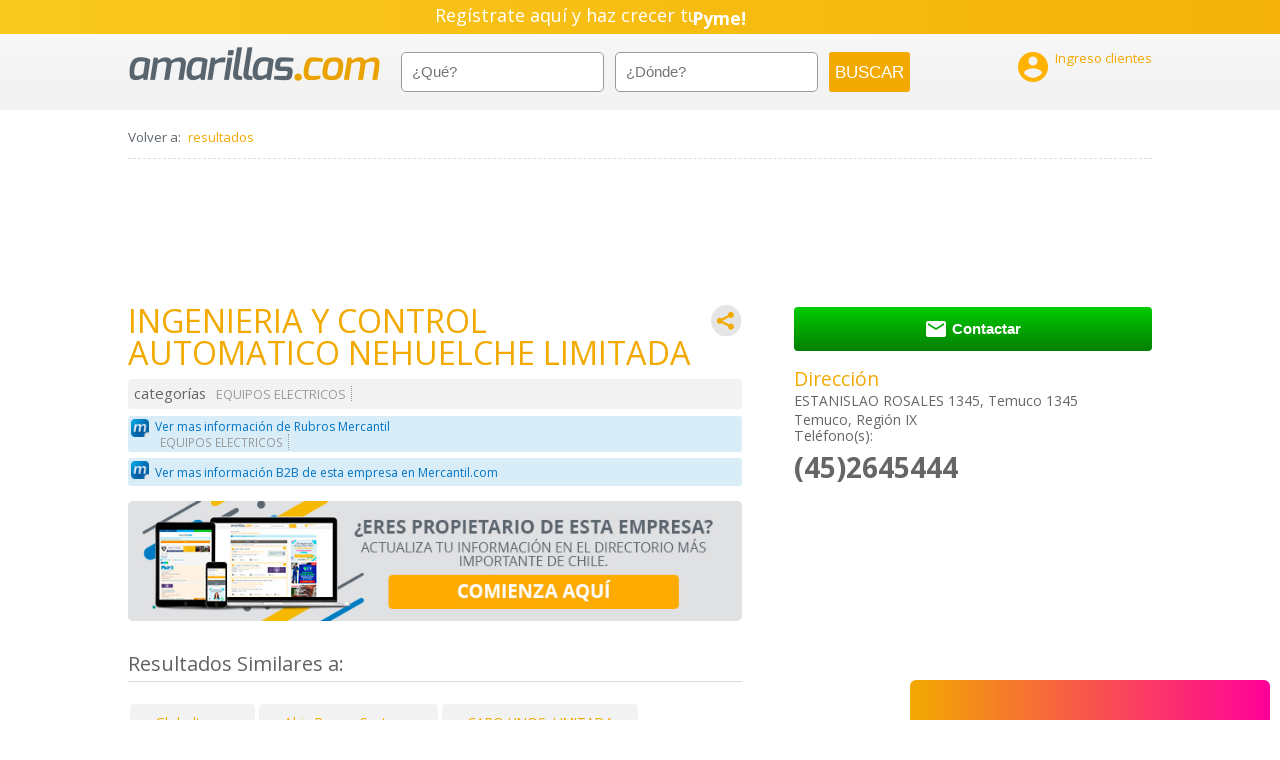

--- FILE ---
content_type: text/html; charset=utf-8
request_url: https://accounts.google.com/o/oauth2/postmessageRelay?parent=https%3A%2F%2Famarillas.emol.com&jsh=m%3B%2F_%2Fscs%2Fabc-static%2F_%2Fjs%2Fk%3Dgapi.lb.en.2kN9-TZiXrM.O%2Fd%3D1%2Frs%3DAHpOoo_B4hu0FeWRuWHfxnZ3V0WubwN7Qw%2Fm%3D__features__
body_size: 161
content:
<!DOCTYPE html><html><head><title></title><meta http-equiv="content-type" content="text/html; charset=utf-8"><meta http-equiv="X-UA-Compatible" content="IE=edge"><meta name="viewport" content="width=device-width, initial-scale=1, minimum-scale=1, maximum-scale=1, user-scalable=0"><script src='https://ssl.gstatic.com/accounts/o/2580342461-postmessagerelay.js' nonce="5XxQiGroeh8Dk4hjCMaXcA"></script></head><body><script type="text/javascript" src="https://apis.google.com/js/rpc:shindig_random.js?onload=init" nonce="5XxQiGroeh8Dk4hjCMaXcA"></script></body></html>

--- FILE ---
content_type: text/javascript
request_url: https://amarillas.emol.com/assets/js/min/angular-amarillas.min2.1.js?3.2.2
body_size: 102343
content:
!function(a,b,c){"use strict";function d(a){return function(){var b,c,d=arguments[0],e="["+(a?a+":":"")+d+"] ",f=arguments[1],g=arguments,h=function(a){return"function"==typeof a?a.toString().replace(/ \{[\s\S]*$/,""):"undefined"==typeof a?"undefined":"string"!=typeof a?JSON.stringify(a):a};for(b=e+f.replace(/\{\d+\}/g,function(a){var b,c=+a.slice(1,-1);return c+2<g.length?(b=g[c+2],"function"==typeof b?b.toString().replace(/ ?\{[\s\S]*$/,""):"undefined"==typeof b?"undefined":"string"!=typeof b?Q(b):b):a}),b=b+"\nhttp://errors.angularjs.org/1.2.6/"+(a?a+"/":"")+d,c=2;c<arguments.length;c++)b=b+(2==c?"?":"&")+"p"+(c-2)+"="+encodeURIComponent(h(arguments[c]));return new Error(b)}}function e(a){if(null==a||A(a))return!1;var b=a.length;return!(1!==a.nodeType||!b)||(u(a)||x(a)||0===b||"number"==typeof b&&b>0&&b-1 in a)}function f(a,b,c){var d;if(a)if(y(a))for(d in a)"prototype"==d||"length"==d||"name"==d||a.hasOwnProperty&&!a.hasOwnProperty(d)||b.call(c,a[d],d);else if(a.forEach&&a.forEach!==f)a.forEach(b,c);else if(e(a))for(d=0;d<a.length;d++)b.call(c,a[d],d);else for(d in a)a.hasOwnProperty(d)&&b.call(c,a[d],d);return a}function g(a){var b=[];for(var c in a)a.hasOwnProperty(c)&&b.push(c);return b.sort()}function h(a,b,c){for(var d=g(a),e=0;e<d.length;e++)b.call(c,a[d[e]],d[e]);return d}function i(a){return function(b,c){a(c,b)}}function j(){for(var a,b=rc.length;b;){if(b--,a=rc[b].charCodeAt(0),57==a)return rc[b]="A",rc.join("");if(90!=a)return rc[b]=String.fromCharCode(a+1),rc.join("");rc[b]="0"}return rc.unshift("0"),rc.join("")}function k(a,b){b?a.$$hashKey=b:delete a.$$hashKey}function l(a){var b=a.$$hashKey;return f(arguments,function(b){b!==a&&f(b,function(b,c){a[c]=b})}),k(a,b),a}function m(a){return parseInt(a,10)}function n(a,b){return l(new(l(function(){},{prototype:a})),b)}function o(){}function p(a){return a}function q(a){return function(){return a}}function r(a){return"undefined"==typeof a}function s(a){return"undefined"!=typeof a}function t(a){return null!=a&&"object"==typeof a}function u(a){return"string"==typeof a}function v(a){return"number"==typeof a}function w(a){return"[object Date]"===oc.call(a)}function x(a){return"[object Array]"===oc.call(a)}function y(a){return"function"==typeof a}function z(a){return"[object RegExp]"===oc.call(a)}function A(a){return a&&a.document&&a.location&&a.alert&&a.setInterval}function B(a){return a&&a.$evalAsync&&a.$watch}function C(a){return"[object File]"===oc.call(a)}function D(a){return!(!a||!(a.nodeName||a.on&&a.find))}function E(a,b,c){var d=[];return f(a,function(a,e,f){d.push(b.call(c,a,e,f))}),d}function F(a,b){return G(a,b)!=-1}function G(a,b){if(a.indexOf)return a.indexOf(b);for(var c=0;c<a.length;c++)if(b===a[c])return c;return-1}function H(a,b){var c=G(a,b);return c>=0&&a.splice(c,1),b}function I(a,b){if(A(a)||B(a))throw pc("cpws","Can't copy! Making copies of Window or Scope instances is not supported.");if(b){if(a===b)throw pc("cpi","Can't copy! Source and destination are identical.");if(x(a)){b.length=0;for(var c=0;c<a.length;c++)b.push(I(a[c]))}else{var d=b.$$hashKey;f(b,function(a,c){delete b[c]});for(var e in a)b[e]=I(a[e]);k(b,d)}}else b=a,a&&(x(a)?b=I(a,[]):w(a)?b=new Date(a.getTime()):z(a)?b=new RegExp(a.source):t(a)&&(b=I(a,{})));return b}function J(a,b){b=b||{};for(var c in a)a.hasOwnProperty(c)&&"$"!==c.charAt(0)&&"$"!==c.charAt(1)&&(b[c]=a[c]);return b}function K(a,b){if(a===b)return!0;if(null===a||null===b)return!1;if(a!==a&&b!==b)return!0;var d,e,f,g=typeof a,h=typeof b;if(g==h&&"object"==g){if(!x(a)){if(w(a))return w(b)&&a.getTime()==b.getTime();if(z(a)&&z(b))return a.toString()==b.toString();if(B(a)||B(b)||A(a)||A(b)||x(b))return!1;f={};for(e in a)if("$"!==e.charAt(0)&&!y(a[e])){if(!K(a[e],b[e]))return!1;f[e]=!0}for(e in b)if(!f.hasOwnProperty(e)&&"$"!==e.charAt(0)&&b[e]!==c&&!y(b[e]))return!1;return!0}if(!x(b))return!1;if((d=a.length)==b.length){for(e=0;e<d;e++)if(!K(a[e],b[e]))return!1;return!0}}return!1}function L(){return b.securityPolicy&&b.securityPolicy.isActive||b.querySelector&&!(!b.querySelector("[ng-csp]")&&!b.querySelector("[data-ng-csp]"))}function M(a,b,c){return a.concat(mc.call(b,c))}function N(a,b){return mc.call(a,b||0)}function O(a,b){var c=arguments.length>2?N(arguments,2):[];return!y(b)||b instanceof RegExp?b:c.length?function(){return arguments.length?b.apply(a,c.concat(mc.call(arguments,0))):b.apply(a,c)}:function(){return arguments.length?b.apply(a,arguments):b.call(a)}}function P(a,d){var e=d;return"string"==typeof a&&"$"===a.charAt(0)?e=c:A(d)?e="$WINDOW":d&&b===d?e="$DOCUMENT":B(d)&&(e="$SCOPE"),e}function Q(a,b){return"undefined"==typeof a?c:JSON.stringify(a,P,b?"  ":null)}function R(a){return u(a)?JSON.parse(a):a}function S(a){if(a&&0!==a.length){var b=dc(""+a);a=!("f"==b||"0"==b||"false"==b||"no"==b||"n"==b||"[]"==b)}else a=!1;return a}function T(a){a=ic(a).clone();try{a.empty()}catch(a){}var b=3,c=ic("<div>").append(a).html();try{return a[0].nodeType===b?dc(c):c.match(/^(<[^>]+>)/)[1].replace(/^<([\w\-]+)/,function(a,b){return"<"+dc(b)})}catch(a){return dc(c)}}function U(a){try{return decodeURIComponent(a)}catch(a){}}function V(a){var b,c,d={};return f((a||"").split("&"),function(a){if(a&&(b=a.split("="),c=U(b[0]),s(c))){var e=!s(b[1])||U(b[1]);d[c]?x(d[c])?d[c].push(e):d[c]=[d[c],e]:d[c]=e}}),d}function W(a){var b=[];return f(a,function(a,c){x(a)?f(a,function(a){b.push(Y(c,!0)+(a===!0?"":"="+Y(a,!0)))}):b.push(Y(c,!0)+(a===!0?"":"="+Y(a,!0)))}),b.length?b.join("&"):""}function X(a){return Y(a,!0).replace(/%26/gi,"&").replace(/%3D/gi,"=").replace(/%2B/gi,"+")}function Y(a,b){return encodeURIComponent(a).replace(/%40/gi,"@").replace(/%3A/gi,":").replace(/%24/g,"$").replace(/%2C/gi,",").replace(/%20/g,b?"%20":"+")}function Z(a,c){function d(a){a&&h.push(a)}var e,g,h=[a],i=["ng:app","ng-app","x-ng-app","data-ng-app"],j=/\sng[:\-]app(:\s*([\w\d_]+);?)?\s/;f(i,function(c){i[c]=!0,d(b.getElementById(c)),c=c.replace(":","\\:"),a.querySelectorAll&&(f(a.querySelectorAll("."+c),d),f(a.querySelectorAll("."+c+"\\:"),d),f(a.querySelectorAll("["+c+"]"),d))}),f(h,function(a){if(!e){var b=" "+a.className+" ",c=j.exec(b);c?(e=a,g=(c[2]||"").replace(/\s+/g,",")):f(a.attributes,function(b){!e&&i[b.name]&&(e=a,g=b.value)})}}),e&&c(e,g?[g]:[])}function $(c,d){var e=function(){if(c=ic(c),c.injector()){var a=c[0]===b?"document":T(c);throw pc("btstrpd","App Already Bootstrapped with this Element '{0}'",a)}d=d||[],d.unshift(["$provide",function(a){a.value("$rootElement",c)}]),d.unshift("ng");var e=Ea(d);return e.invoke(["$rootScope","$rootElement","$compile","$injector","$animate",function(a,b,c,d,e){a.$apply(function(){b.data("$injector",d),c(b)(a)})}]),e},g=/^NG_DEFER_BOOTSTRAP!/;return a&&!g.test(a.name)?e():(a.name=a.name.replace(g,""),void(qc.resumeBootstrap=function(a){f(a,function(a){d.push(a)}),e()}))}function _(a,b){return b=b||"_",a.replace(tc,function(a,c){return(c?b:"")+a.toLowerCase()})}function aa(){jc=a.jQuery,jc?(ic=jc,l(jc.fn,{scope:Dc.scope,isolateScope:Dc.isolateScope,controller:Dc.controller,injector:Dc.injector,inheritedData:Dc.inheritedData}),ka("remove",!0,!0,!1),ka("empty",!1,!1,!1),ka("html",!1,!1,!0)):ic=la,qc.element=ic}function ba(a,b,c){if(!a)throw pc("areq","Argument '{0}' is {1}",b||"?",c||"required");return a}function ca(a,b,c){return c&&x(a)&&(a=a[a.length-1]),ba(y(a),b,"not a function, got "+(a&&"object"==typeof a?a.constructor.name||"Object":typeof a)),a}function da(a,b){if("hasOwnProperty"===a)throw pc("badname","hasOwnProperty is not a valid {0} name",b)}function ea(a,b,c){if(!b)return a;for(var d,e=b.split("."),f=a,g=e.length,h=0;h<g;h++)d=e[h],a&&(a=(f=a)[d]);return!c&&y(a)?O(f,a):a}function fa(a){var b=a[0],c=a[a.length-1];if(b===c)return ic(b);var d=b,e=[d];do{if(d=d.nextSibling,!d)break;e.push(d)}while(d!==c);return ic(e)}function ga(a){function b(a,b,c){return a[b]||(a[b]=c())}var c=d("$injector"),e=d("ng"),f=b(a,"angular",Object);return f.$$minErr=f.$$minErr||d,b(f,"module",function(){var a={};return function(d,f,g){var h=function(a,b){if("hasOwnProperty"===a)throw e("badname","hasOwnProperty is not a valid {0} name",b)};return h(d,"module"),f&&a.hasOwnProperty(d)&&(a[d]=null),b(a,d,function(){function a(a,c,d){return function(){return b[d||"push"]([a,c,arguments]),i}}if(!f)throw c("nomod","Module '{0}' is not available! You either misspelled the module name or forgot to load it. If registering a module ensure that you specify the dependencies as the second argument.",d);var b=[],e=[],h=a("$injector","invoke"),i={_invokeQueue:b,_runBlocks:e,requires:f,name:d,provider:a("$provide","provider"),factory:a("$provide","factory"),service:a("$provide","service"),value:a("$provide","value"),constant:a("$provide","constant","unshift"),animation:a("$animateProvider","register"),filter:a("$filterProvider","register"),controller:a("$controllerProvider","register"),directive:a("$compileProvider","directive"),config:h,run:function(a){return e.push(a),this}};return g&&h(g),i})}})}function ha(b){l(b,{bootstrap:$,copy:I,extend:l,equals:K,element:ic,forEach:f,injector:Ea,noop:o,bind:O,toJson:Q,fromJson:R,identity:p,isUndefined:r,isDefined:s,isString:u,isFunction:y,isObject:t,isNumber:v,isElement:D,isArray:x,version:uc,isDate:w,lowercase:dc,uppercase:ec,callbacks:{counter:0},$$minErr:d,$$csp:L}),kc=ga(a);try{kc("ngLocale")}catch(a){kc("ngLocale",[]).provider("$locale",Za)}kc("ng",["ngLocale"],["$provide",function(a){a.provider({$$sanitizeUri:xb}),a.provider("$compile",Ka).directive({a:kd,input:ud,textarea:ud,form:od,script:be,select:ee,style:ge,option:fe,ngBind:Gd,ngBindHtml:Id,ngBindTemplate:Hd,ngClass:Jd,ngClassEven:Ld,ngClassOdd:Kd,ngCloak:Md,ngController:Nd,ngForm:pd,ngHide:Xd,ngIf:Pd,ngInclude:Qd,ngInit:Sd,ngNonBindable:Td,ngPluralize:Ud,ngRepeat:Vd,ngShow:Wd,ngStyle:Yd,ngSwitch:Zd,ngSwitchWhen:$d,ngSwitchDefault:_d,ngOptions:de,ngTransclude:ae,ngModel:Ad,ngList:Dd,ngChange:Bd,required:Cd,ngRequired:Cd,ngValue:Fd}).directive({ngInclude:Rd}).directive(ld).directive(Od),a.provider({$anchorScroll:Fa,$animate:Mc,$browser:Ha,$cacheFactory:Ia,$controller:Na,$document:Oa,$exceptionHandler:Pa,$filter:Ib,$interpolate:Xa,$interval:Ya,$http:Ua,$httpBackend:Va,$location:kb,$log:lb,$parse:tb,$rootScope:wb,$q:ub,$sce:Cb,$sceDelegate:Bb,$sniffer:Db,$templateCache:Ja,$timeout:Eb,$window:Hb})}])}function ia(){return++xc}function ja(a){return a.replace(Ac,function(a,b,c,d){return d?c.toUpperCase():c}).replace(Bc,"Moz$1")}function ka(a,b,c,d){function e(a){var e,g,h,i,j,k,l,m=c&&a?[this.filter(a)]:[this],n=b;if(!d||null!=a)for(;m.length;)for(e=m.shift(),g=0,h=e.length;g<h;g++)for(i=ic(e[g]),n?i.triggerHandler("$destroy"):n=!n,j=0,k=(l=i.children()).length;j<k;j++)m.push(jc(l[j]));return f.apply(this,arguments)}var f=jc.fn[a];f=f.$original||f,e.$original=f,jc.fn[a]=e}function la(a){if(a instanceof la)return a;if(!(this instanceof la)){if(u(a)&&"<"!=a.charAt(0))throw Cc("nosel","Looking up elements via selectors is not supported by jqLite! See: http://docs.angularjs.org/api/angular.element");return new la(a)}if(u(a)){var c=b.createElement("div");c.innerHTML="<div>&#160;</div>"+a,c.removeChild(c.firstChild),va(this,c.childNodes);var d=ic(b.createDocumentFragment());d.append(this)}else va(this,a)}function ma(a){return a.cloneNode(!0)}function na(a){pa(a);for(var b=0,c=a.childNodes||[];b<c.length;b++)na(c[b])}function oa(a,b,c,d){if(s(d))throw Cc("offargs","jqLite#off() does not support the `selector` argument");var e=qa(a,"events"),g=qa(a,"handle");g&&(r(b)?f(e,function(b,c){zc(a,c,b),delete e[c]}):f(b.split(" "),function(b){r(c)?(zc(a,b,e[b]),delete e[b]):H(e[b]||[],c)}))}function pa(a,b){var d=a[wc],e=vc[d];if(e){if(b)return void delete vc[d].data[b];e.handle&&(e.events.$destroy&&e.handle({},"$destroy"),oa(a)),delete vc[d],a[wc]=c}}function qa(a,b,c){var d=a[wc],e=vc[d||-1];return s(c)?(e||(a[wc]=d=ia(),e=vc[d]={}),void(e[b]=c)):e&&e[b]}function ra(a,b,c){var d=qa(a,"data"),e=s(c),f=!e&&s(b),g=f&&!t(b);if(d||g||qa(a,"data",d={}),e)d[b]=c;else{if(!f)return d;if(g)return d&&d[b];l(d,b)}}function sa(a,b){return!!a.getAttribute&&(" "+(a.getAttribute("class")||"")+" ").replace(/[\n\t]/g," ").indexOf(" "+b+" ")>-1}function ta(a,b){b&&a.setAttribute&&f(b.split(" "),function(b){a.setAttribute("class",sc((" "+(a.getAttribute("class")||"")+" ").replace(/[\n\t]/g," ").replace(" "+sc(b)+" "," ")))})}function ua(a,b){if(b&&a.setAttribute){var c=(" "+(a.getAttribute("class")||"")+" ").replace(/[\n\t]/g," ");f(b.split(" "),function(a){a=sc(a),c.indexOf(" "+a+" ")===-1&&(c+=a+" ")}),a.setAttribute("class",sc(c))}}function va(a,b){if(b){b=b.nodeName||!s(b.length)||A(b)?[b]:b;for(var c=0;c<b.length;c++)a.push(b[c])}}function wa(a,b){return xa(a,"$"+(b||"ngController")+"Controller")}function xa(a,b,d){a=ic(a),9==a[0].nodeType&&(a=a.find("html"));for(var e=x(b)?b:[b];a.length;){for(var f=0,g=e.length;f<g;f++)if((d=a.data(e[f]))!==c)return d;a=a.parent()}}function ya(a){for(var b=0,c=a.childNodes;b<c.length;b++)na(c[b]);for(;a.firstChild;)a.removeChild(a.firstChild)}function za(a,b){var c=Ec[b.toLowerCase()];return c&&Fc[a.nodeName]&&c}function Aa(a,c){var d=function(d,e){if(d.preventDefault||(d.preventDefault=function(){d.returnValue=!1}),d.stopPropagation||(d.stopPropagation=function(){d.cancelBubble=!0}),d.target||(d.target=d.srcElement||b),r(d.defaultPrevented)){var g=d.preventDefault;d.preventDefault=function(){d.defaultPrevented=!0,g.call(d)},d.defaultPrevented=!1}d.isDefaultPrevented=function(){return d.defaultPrevented||d.returnValue===!1};var h=J(c[e||d.type]||[]);f(h,function(b){b.call(a,d)}),hc<=8?(d.preventDefault=null,d.stopPropagation=null,d.isDefaultPrevented=null):(delete d.preventDefault,delete d.stopPropagation,delete d.isDefaultPrevented)};return d.elem=a,d}function Ba(a){var b,d=typeof a;return"object"==d&&null!==a?"function"==typeof(b=a.$$hashKey)?b=a.$$hashKey():b===c&&(b=a.$$hashKey=j()):b=a,d+":"+b}function Ca(a){f(a,this.put,this)}function Da(a){var b,c,d,e;return"function"==typeof a?(b=a.$inject)||(b=[],a.length&&(c=a.toString().replace(Jc,""),d=c.match(Gc),f(d[1].split(Hc),function(a){a.replace(Ic,function(a,c,d){b.push(d)})})),a.$inject=b):x(a)?(e=a.length-1,ca(a[e],"fn"),b=a.slice(0,e)):ca(a,"fn",!0),b}function Ea(a){function b(a){return function(b,c){return t(b)?void f(b,i(a)):a(b,c)}}function c(a,b){if(da(a,"service"),(y(b)||x(b))&&(b=v.instantiate(b)),!b.$get)throw Kc("pget","Provider '{0}' must define $get factory method.",a);return s[a+n]=b}function d(a,b){return c(a,{$get:b})}function e(a,b){return d(a,["$injector",function(a){return a.instantiate(b)}])}function g(a,b){return d(a,q(b))}function h(a,b){da(a,"constant"),s[a]=b,w[a]=b}function j(a,b){var c=v.get(a+n),d=c.$get;c.$get=function(){var a=z.invoke(d,c);return z.invoke(b,null,{$delegate:a})}}function k(a){var b,c,d,e,g=[];return f(a,function(a){if(!r.get(a)){r.put(a,!0);try{if(u(a))for(b=kc(a),g=g.concat(k(b.requires)).concat(b._runBlocks),c=b._invokeQueue,d=0,e=c.length;d<e;d++){var f=c[d],h=v.get(f[0]);h[f[1]].apply(h,f[2])}else y(a)?g.push(v.invoke(a)):x(a)?g.push(v.invoke(a)):ca(a,"module")}catch(b){throw x(a)&&(a=a[a.length-1]),b.message&&b.stack&&b.stack.indexOf(b.message)==-1&&(b=b.message+"\n"+b.stack),Kc("modulerr","Failed to instantiate module {0} due to:\n{1}",a,b.stack||b.message||b)}}}),g}function l(a,b){function c(c){if(a.hasOwnProperty(c)){if(a[c]===m)throw Kc("cdep","Circular dependency found: {0}",p.join(" <- "));return a[c]}try{return p.unshift(c),a[c]=m,a[c]=b(c)}finally{p.shift()}}function d(a,b,d){var e,f,g,h=[],i=Da(a);for(f=0,e=i.length;f<e;f++){if(g=i[f],"string"!=typeof g)throw Kc("itkn","Incorrect injection token! Expected service name as string, got {0}",g);h.push(d&&d.hasOwnProperty(g)?d[g]:c(g))}return a.$inject||(a=a[e]),a.apply(b,h)}function e(a,b){var c,e,f=function(){};return f.prototype=(x(a)?a[a.length-1]:a).prototype,c=new f,e=d(a,c,b),t(e)||y(e)?e:c}return{invoke:d,instantiate:e,get:c,annotate:Da,has:function(b){return s.hasOwnProperty(b+n)||a.hasOwnProperty(b)}}}var m={},n="Provider",p=[],r=new Ca,s={$provide:{provider:b(c),factory:b(d),service:b(e),value:b(g),constant:b(h),decorator:j}},v=s.$injector=l(s,function(){throw Kc("unpr","Unknown provider: {0}",p.join(" <- "))}),w={},z=w.$injector=l(w,function(a){var b=v.get(a+n);return z.invoke(b.$get,b)});return f(k(a),function(a){z.invoke(a||o)}),z}function Fa(){var a=!0;this.disableAutoScrolling=function(){a=!1},this.$get=["$window","$location","$rootScope",function(b,c,d){function e(a){var b=null;return f(a,function(a){b||"a"!==dc(a.nodeName)||(b=a)}),b}function g(){var a,d=c.hash();d?(a=h.getElementById(d))?a.scrollIntoView():(a=e(h.getElementsByName(d)))?a.scrollIntoView():"top"===d&&b.scrollTo(0,0):b.scrollTo(0,0)}var h=b.document;return a&&d.$watch(function(){return c.hash()},function(){d.$evalAsync(g)}),g}]}function Ga(a,b,d,e){function g(a){try{a.apply(null,N(arguments,1))}finally{if(s--,0===s)for(;t.length;)try{t.pop()()}catch(a){d.error(a)}}}function h(a,b){!function c(){f(w,function(a){a()}),v=b(c,a)}()}function i(){z=null,x!=j.url()&&(x=j.url(),f(A,function(a){a(j.url())}))}var j=this,k=b[0],l=a.location,m=a.history,n=a.setTimeout,p=a.clearTimeout,q={};j.isMock=!1;var s=0,t=[];j.$$completeOutstandingRequest=g,j.$$incOutstandingRequestCount=function(){s++},j.notifyWhenNoOutstandingRequests=function(a){f(w,function(a){a()}),0===s?a():t.push(a)};var v,w=[];j.addPollFn=function(a){return r(v)&&h(100,n),w.push(a),a};var x=l.href,y=b.find("base"),z=null;j.url=function(b,c){if(l!==a.location&&(l=a.location),b){if(x==b)return;return x=b,e.history?c?m.replaceState(null,"",b):(m.pushState(null,"",b),y.attr("href",y.attr("href"))):(z=b,c?l.replace(b):l.href=b),j}return z||l.href.replace(/%27/g,"'")};var A=[],B=!1;j.onUrlChange=function(b){return B||(e.history&&ic(a).on("popstate",i),e.hashchange?ic(a).on("hashchange",i):j.addPollFn(i),B=!0),A.push(b),b},j.baseHref=function(){var a=y.attr("href");return a?a.replace(/^https?\:\/\/[^\/]*/,""):""};var C={},D="",E=j.baseHref();j.cookies=function(a,b){var e,f,g,h,i;if(!a){if(k.cookie!==D)for(D=k.cookie,f=D.split("; "),C={},h=0;h<f.length;h++)g=f[h],i=g.indexOf("="),i>0&&(a=unescape(g.substring(0,i)),C[a]===c&&(C[a]=unescape(g.substring(i+1))));return C}b===c?k.cookie=escape(a)+"=;path="+E+";expires=Thu, 01 Jan 1970 00:00:00 GMT":u(b)&&(e=(k.cookie=escape(a)+"="+escape(b)+";path="+E).length+1,e>4096&&d.warn("Cookie '"+a+"' possibly not set or overflowed because it was too large ("+e+" > 4096 bytes)!"))},j.defer=function(a,b){var c;return s++,c=n(function(){delete q[c],g(a)},b||0),q[c]=!0,c},j.defer.cancel=function(a){return!!q[a]&&(delete q[a],p(a),g(o),!0)}}function Ha(){this.$get=["$window","$log","$sniffer","$document",function(a,b,c,d){return new Ga(a,d,b,c)}]}function Ia(){this.$get=function(){function a(a,c){function e(a){a!=m&&(n?n==a&&(n=a.n):n=a,f(a.n,a.p),f(a,m),m=a,m.n=null)}function f(a,b){a!=b&&(a&&(a.p=b),b&&(b.n=a))}if(a in b)throw d("$cacheFactory")("iid","CacheId '{0}' is already taken!",a);var g=0,h=l({},c,{id:a}),i={},j=c&&c.capacity||Number.MAX_VALUE,k={},m=null,n=null;return b[a]={put:function(a,b){var c=k[a]||(k[a]={key:a});if(e(c),!r(b))return a in i||g++,i[a]=b,g>j&&this.remove(n.key),b},get:function(a){var b=k[a];if(b)return e(b),i[a]},remove:function(a){var b=k[a];b&&(b==m&&(m=b.p),b==n&&(n=b.n),f(b.n,b.p),delete k[a],delete i[a],g--)},removeAll:function(){i={},g=0,k={},m=n=null},destroy:function(){i=null,h=null,k=null,delete b[a]},info:function(){return l({},h,{size:g})}}}var b={};return a.info=function(){var a={};return f(b,function(b,c){a[c]=b.info()}),a},a.get=function(a){return b[a]},a}}function Ja(){this.$get=["$cacheFactory",function(a){return a("templates")}]}function Ka(a,d){var e={},g="Directive",h=/^\s*directive\:\s*([\d\w\-_]+)\s+(.*)$/,j=/(([\d\w\-_]+)(?:\:([^;]+))?;?)/,k=/^(on[a-z]+|formaction)$/;this.directive=function b(c,d){return da(c,"directive"),u(c)?(ba(d,"directiveFactory"),e.hasOwnProperty(c)||(e[c]=[],a.factory(c+g,["$injector","$exceptionHandler",function(a,b){var d=[];return f(e[c],function(e,f){try{var g=a.invoke(e);y(g)?g={compile:q(g)}:!g.compile&&g.link&&(g.compile=q(g.link)),g.priority=g.priority||0,g.index=f,g.name=g.name||c,g.require=g.require||g.controller&&g.name,g.restrict=g.restrict||"A",d.push(g)}catch(a){b(a)}}),d}])),e[c].push(d)):f(c,i(b)),this},this.aHrefSanitizationWhitelist=function(a){return s(a)?(d.aHrefSanitizationWhitelist(a),this):d.aHrefSanitizationWhitelist()},this.imgSrcSanitizationWhitelist=function(a){return s(a)?(d.imgSrcSanitizationWhitelist(a),this):d.imgSrcSanitizationWhitelist()},this.$get=["$injector","$interpolate","$exceptionHandler","$http","$templateCache","$parse","$controller","$rootScope","$document","$sce","$animate","$$sanitizeUri",function(a,d,i,m,o,r,s,v,w,z,A,B){function C(a,b,c,d,e){a instanceof ic||(a=ic(a)),f(a,function(b,c){3==b.nodeType&&b.nodeValue.match(/\S+/)&&(a[c]=b=ic(b).wrap("<span></span>").parent()[0])});var g=E(a,b,a,c,d,e);return D(a,"ng-scope"),function(b,c,d){ba(b,"scope");var e=c?Dc.clone.call(a):a;f(d,function(a,b){e.data("$"+b+"Controller",a)});for(var h=0,i=e.length;h<i;h++){var j=e[h],k=j.nodeType;1!==k&&9!==k||e.eq(h).data("$scope",b)}return c&&c(e,b),g&&g(b,e,e),e}}function D(a,b){try{a.addClass(b)}catch(a){}}function E(a,b,d,e,f,g){function h(a,d,e,f){var g,h,i,j,k,l,m,n,p,q=d.length,r=new Array(q);for(m=0;m<q;m++)r[m]=d[m];for(m=0,p=0,n=o.length;m<n;p++)i=r[p],g=o[m++],h=o[m++],j=ic(i),g?(g.scope?(k=a.$new(),j.data("$scope",k)):k=a,l=g.transclude,l||!f&&b?g(h,k,i,e,F(a,l||b)):g(h,k,i,e,f)):h&&h(a,i.childNodes,c,f)}for(var i,j,k,l,m,n,o=[],p=0;p<a.length;p++)i=new $,j=G(a[p],[],i,0===p?e:c,f),k=j.length?L(j,a[p],i,b,d,null,[],[],g):null,k&&k.scope&&D(ic(a[p]),"ng-scope"),m=k&&k.terminal||!(l=a[p].childNodes)||!l.length?null:E(l,k?k.transclude:b),o.push(k,m),n=n||k||m,g=null;return n?h:null}function F(a,b){return function(c,d,e){var f=!1;c||(c=a.$new(),c.$$transcluded=!0,f=!0);var g=b(c,d,e);return f&&g.on("$destroy",O(c,c.$destroy)),g}}function G(a,b,c,d,e){var f,g,i=a.nodeType,k=c.$attr;switch(i){case 1:P(b,La(lc(a).toLowerCase()),"E",d,e);for(var l,m,n,o,p,q=a.attributes,r=0,s=q&&q.length;r<s;r++){var t=!1,v=!1;if(l=q[r],!hc||hc>=8||l.specified){m=l.name,o=La(m),ea.test(o)&&(m=_(o.substr(6),"-"));var w=o.replace(/(Start|End)$/,"");o===w+"Start"&&(t=m,v=m.substr(0,m.length-5)+"end",m=m.substr(0,m.length-6)),n=La(m.toLowerCase()),k[n]=m,c[n]=p=sc(l.value),za(a,n)&&(c[n]=!0),X(a,b,p,n),P(b,n,"A",d,e,t,v)}}if(g=a.className,u(g)&&""!==g)for(;f=j.exec(g);)n=La(f[2]),P(b,n,"C",d,e)&&(c[n]=sc(f[3])),g=g.substr(f.index+f[0].length);break;case 3:V(b,a.nodeValue);break;case 8:try{f=h.exec(a.nodeValue),f&&(n=La(f[1]),P(b,n,"M",d,e)&&(c[n]=sc(f[2])))}catch(a){}}return b.sort(S),b}function H(a,b,c){var d=[],e=0;if(b&&a.hasAttribute&&a.hasAttribute(b)){do{if(!a)throw Nc("uterdir","Unterminated attribute, found '{0}' but no matching '{1}' found.",b,c);1==a.nodeType&&(a.hasAttribute(b)&&e++,a.hasAttribute(c)&&e--),d.push(a),a=a.nextSibling}while(e>0)}else d.push(a);return ic(d)}function I(a,b,c){return function(d,e,f,g,h){return e=H(e[0],b,c),a(d,e,f,g,h)}}function L(a,e,g,h,j,k,l,m,n){function o(a,b,c,d){a&&(c&&(a=I(a,c,d)),a.require=w.require,(O===w||w.$$isolateScope)&&(a=Z(a,{isolateScope:!0})),l.push(a)),b&&(c&&(b=I(b,c,d)),b.require=w.require,(O===w||w.$$isolateScope)&&(b=Z(b,{isolateScope:!0})),m.push(b))}function p(a,b,c){var d,e="data",g=!1;if(u(a)){for(;"^"==(d=a.charAt(0))||"?"==d;)a=a.substr(1),"^"==d&&(e="inheritedData"),g=g||"?"==d;if(d=null,c&&"data"===e&&(d=c[a]),d=d||b[e]("$"+a+"Controller"),!d&&!g)throw Nc("ctreq","Controller '{0}', required by directive '{1}', can't be found!",a,z);return d}return x(a)&&(d=[],f(a,function(a){d.push(p(a,b,c))})),d}function q(a,b,h,j,k){function n(a,b){var d;return arguments.length<2&&(b=a,a=c),W&&(d=z),k(a,b,d)}var o,q,t,u,v,w,x,y,z={};if(o=e===h?g:J(g,new $(ic(h),g.$attr)),q=o.$$element,O){var A=/^\s*([@=&])(\??)\s*(\w*)\s*$/,B=ic(h);x=b.$new(!0),P&&P===O.$$originalDirective?B.data("$isolateScope",x):B.data("$isolateScopeNoTemplate",x),D(B,"ng-isolate-scope"),f(O.scope,function(a,c){var e,f,g,h,i=a.match(A)||[],j=i[3]||c,k="?"==i[2],l=i[1];switch(x.$$isolateBindings[c]=l+j,l){case"@":o.$observe(j,function(a){x[c]=a}),o.$$observers[j].$$scope=b,o[j]&&(x[c]=d(o[j])(b));break;case"=":if(k&&!o[j])return;f=r(o[j]),h=f.literal?K:function(a,b){return a===b},g=f.assign||function(){throw e=x[c]=f(b),Nc("nonassign","Expression '{0}' used with directive '{1}' is non-assignable!",o[j],O.name)},e=x[c]=f(b),x.$watch(function(){var a=f(b);return h(a,x[c])||(h(a,e)?g(b,a=x[c]):x[c]=a),e=a},null,f.literal);break;case"&":f=r(o[j]),x[c]=function(a){return f(b,a)};break;default:throw Nc("iscp","Invalid isolate scope definition for directive '{0}'. Definition: {... {1}: '{2}' ...}",O.name,c,a)}})}for(y=k&&n,L&&f(L,function(a){var c,d={$scope:a===O||a.$$isolateScope?x:b,$element:q,$attrs:o,$transclude:y};w=a.controller,"@"==w&&(w=o[a.name]),c=s(w,d),z[a.name]=c,W||q.data("$"+a.name+"Controller",c),a.controllerAs&&(d.$scope[a.controllerAs]=c)}),t=0,u=l.length;t<u;t++)try{v=l[t],v(v.isolateScope?x:b,q,o,v.require&&p(v.require,q,z),y)}catch(a){i(a,T(q))}var C=b;for(O&&(O.template||null===O.templateUrl)&&(C=x),a&&a(C,h.childNodes,c,k),t=m.length-1;t>=0;t--)try{v=m[t],v(v.isolateScope?x:b,q,o,v.require&&p(v.require,q,z),y)}catch(a){i(a,T(q))}}n=n||{};for(var v,w,z,A,B,E,F=-Number.MAX_VALUE,L=n.controllerDirectives,O=n.newIsolateScopeDirective,P=n.templateDirective,S=n.nonTlbTranscludeDirective,V=!1,W=!1,X=g.$$element=ic(e),_=k,aa=h,ba=0,ca=a.length;ba<ca;ba++){w=a[ba];var ea=w.$$start,fa=w.$$end;if(ea&&(X=H(e,ea,fa)),A=c,F>w.priority)break;if((E=w.scope)&&(v=v||w,w.templateUrl||(U("new/isolated scope",O,w,X),t(E)&&(O=w))),z=w.name,!w.templateUrl&&w.controller&&(E=w.controller,L=L||{},U("'"+z+"' controller",L[z],w,X),L[z]=w),(E=w.transclude)&&(V=!0,w.$$tlb||(U("transclusion",S,w,X),S=w),"element"==E?(W=!0,F=w.priority,A=H(e,ea,fa),X=g.$$element=ic(b.createComment(" "+z+": "+g[z]+" ")),e=X[0],Y(j,ic(N(A)),e),aa=C(A,h,F,_&&_.name,{nonTlbTranscludeDirective:S})):(A=ic(ma(e)).contents(),X.empty(),aa=C(A,h))),w.template)if(U("template",P,w,X),P=w,E=y(w.template)?w.template(X,g):w.template,E=da(E),w.replace){if(_=w,A=ic("<div>"+sc(E)+"</div>").contents(),e=A[0],1!=A.length||1!==e.nodeType)throw Nc("tplrt","Template for directive '{0}' must have exactly one root element. {1}",z,"");Y(j,X,e);var ga={$attr:{}},ha=G(e,[],ga),ia=a.splice(ba+1,a.length-(ba+1));O&&M(ha),a=a.concat(ha).concat(ia),Q(g,ga),ca=a.length}else X.html(E);if(w.templateUrl)U("template",P,w,X),P=w,w.replace&&(_=w),q=R(a.splice(ba,a.length-ba),X,g,j,aa,l,m,{controllerDirectives:L,newIsolateScopeDirective:O,templateDirective:P,nonTlbTranscludeDirective:S}),ca=a.length;else if(w.compile)try{B=w.compile(X,g,aa),y(B)?o(null,B,ea,fa):B&&o(B.pre,B.post,ea,fa)}catch(a){i(a,T(X))}w.terminal&&(q.terminal=!0,F=Math.max(F,w.priority))}return q.scope=v&&v.scope===!0,q.transclude=V&&aa,q}function M(a){for(var b=0,c=a.length;b<c;b++)a[b]=n(a[b],{$$isolateScope:!0})}function P(b,d,f,h,j,k,l){if(d===j)return null;var m=null;if(e.hasOwnProperty(d))for(var o,p=a.get(d+g),q=0,r=p.length;q<r;q++)try{o=p[q],(h===c||h>o.priority)&&o.restrict.indexOf(f)!=-1&&(k&&(o=n(o,{$$start:k,$$end:l})),b.push(o),m=o)}catch(a){i(a)}return m}function Q(a,b){var c=b.$attr,d=a.$attr,e=a.$$element;f(a,function(d,e){"$"!=e.charAt(0)&&(b[e]&&(d+=("style"===e?";":" ")+b[e]),a.$set(e,d,!0,c[e]))}),f(b,function(b,f){"class"==f?(D(e,b),a.class=(a.class?a.class+" ":"")+b):"style"==f?(e.attr("style",e.attr("style")+";"+b),a.style=(a.style?a.style+";":"")+b):"$"==f.charAt(0)||a.hasOwnProperty(f)||(a[f]=b,d[f]=c[f])})}function R(a,b,c,d,e,g,h,i){var j,k,n=[],p=b[0],q=a.shift(),r=l({},q,{templateUrl:null,transclude:null,replace:null,$$originalDirective:q}),s=y(q.templateUrl)?q.templateUrl(b,c):q.templateUrl;return b.empty(),m.get(z.getTrustedResourceUrl(s),{cache:o}).success(function(l){var m,o,u,v;if(l=da(l),q.replace){if(u=ic("<div>"+sc(l)+"</div>").contents(),m=u[0],1!=u.length||1!==m.nodeType)throw Nc("tplrt","Template for directive '{0}' must have exactly one root element. {1}",q.name,s);o={$attr:{}},Y(d,b,m);var w=G(m,[],o);t(q.scope)&&M(w),a=w.concat(a),Q(c,o)}else m=p,b.html(l);for(a.unshift(r),j=L(a,m,c,e,b,q,g,h,i),f(d,function(a,c){a==m&&(d[c]=b[0])}),k=E(b[0].childNodes,e);n.length;){var x=n.shift(),y=n.shift(),z=n.shift(),A=n.shift(),B=b[0];y!==p&&(B=ma(m),Y(z,ic(y),B)),v=j.transclude?F(x,j.transclude):A,j(k,x,B,d,v)}n=null}).error(function(a,b,c,d){throw Nc("tpload","Failed to load template: {0}",d.url)}),function(a,b,c,d,e){n?(n.push(b),n.push(c),n.push(d),n.push(e)):j(k,b,c,d,e)}}function S(a,b){var c=b.priority-a.priority;return 0!==c?c:a.name!==b.name?a.name<b.name?-1:1:a.index-b.index}function U(a,b,c,d){if(b)throw Nc("multidir","Multiple directives [{0}, {1}] asking for {2} on: {3}",b.name,c.name,a,T(d))}function V(a,b){var c=d(b,!0);c&&a.push({priority:0,compile:q(function(a,b){var d=b.parent(),e=d.data("$binding")||[];e.push(c),D(d.data("$binding",e),"ng-binding"),a.$watch(c,function(a){b[0].nodeValue=a})})})}function W(a,b){if("srcdoc"==b)return z.HTML;var c=lc(a);return"xlinkHref"==b||"FORM"==c&&"action"==b||"IMG"!=c&&("src"==b||"ngSrc"==b)?z.RESOURCE_URL:void 0}function X(a,b,c,e){var f=d(c,!0);if(f){if("multiple"===e&&"SELECT"===lc(a))throw Nc("selmulti","Binding to the 'multiple' attribute is not supported. Element: {0}",T(a));b.push({priority:100,compile:function(){return{pre:function(b,c,g){var h=g.$$observers||(g.$$observers={});if(k.test(e))throw Nc("nodomevents","Interpolations for HTML DOM event attributes are disallowed.  Please use the ng- versions (such as ng-click instead of onclick) instead.");f=d(g[e],!0,W(a,e)),f&&(g[e]=f(b),(h[e]||(h[e]=[])).$$inter=!0,(g.$$observers&&g.$$observers[e].$$scope||b).$watch(f,function(a,b){"class"===e&&a!=b?g.$updateClass(a,b):g.$set(e,a)}))}}}})}}function Y(a,c,d){var e,f,g=c[0],h=c.length,i=g.parentNode;if(a)for(e=0,f=a.length;e<f;e++)if(a[e]==g){a[e++]=d;for(var j=e,k=j+h-1,l=a.length;j<l;j++,k++)k<l?a[j]=a[k]:delete a[j];a.length-=h-1;break}i&&i.replaceChild(d,g);var m=b.createDocumentFragment();m.appendChild(g),d[ic.expando]=g[ic.expando];for(var n=1,o=c.length;n<o;n++){var p=c[n];ic(p).remove(),m.appendChild(p),delete c[n]}c[0]=d,c.length=1}function Z(a,b){return l(function(){return a.apply(null,arguments)},a,b)}var $=function(a,b){this.$$element=a,this.$attr=b||{}};$.prototype={$normalize:La,$addClass:function(a){a&&a.length>0&&A.addClass(this.$$element,a)},$removeClass:function(a){a&&a.length>0&&A.removeClass(this.$$element,a)},$updateClass:function(a,b){this.$removeClass(Ma(b,a)),this.$addClass(Ma(a,b))},$set:function(a,b,d,e){var g,h=za(this.$$element[0],a);h&&(this.$$element.prop(a,b),e=h),this[a]=b,e?this.$attr[a]=e:(e=this.$attr[a],e||(this.$attr[a]=e=_(a,"-"))),g=lc(this.$$element),("A"===g&&"href"===a||"IMG"===g&&"src"===a)&&(this[a]=b=B(b,"src"===a)),d!==!1&&(null===b||b===c?this.$$element.removeAttr(e):this.$$element.attr(e,b));var j=this.$$observers;j&&f(j[a],function(a){try{a(b)}catch(a){i(a)}})},$observe:function(a,b){var c=this,d=c.$$observers||(c.$$observers={}),e=d[a]||(d[a]=[]);return e.push(b),v.$evalAsync(function(){e.$$inter||b(c[a])}),b}};var aa=d.startSymbol(),ca=d.endSymbol(),da="{{"==aa||"}}"==ca?p:function(a){return a.replace(/\{\{/g,aa).replace(/}}/g,ca)},ea=/^ngAttr[A-Z]/;return C}]}function La(a){return ja(a.replace(Oc,""))}function Ma(a,b){var c="",d=a.split(/\s+/),e=b.split(/\s+/);a:for(var f=0;f<d.length;f++){for(var g=d[f],h=0;h<e.length;h++)if(g==e[h])continue a;c+=(c.length>0?" ":"")+g}return c}function Na(){var a={},b=/^(\S+)(\s+as\s+(\w+))?$/;this.register=function(b,c){da(b,"controller"),t(b)?l(a,b):a[b]=c},this.$get=["$injector","$window",function(c,e){return function(f,g){var h,i,j,k;if(u(f)&&(i=f.match(b),j=i[1],k=i[3],f=a.hasOwnProperty(j)?a[j]:ea(g.$scope,j,!0)||ea(e,j,!0),ca(f,j,!0)),h=c.instantiate(f,g),k){if(!g||"object"!=typeof g.$scope)throw d("$controller")("noscp","Cannot export controller '{0}' as '{1}'! No $scope object provided via `locals`.",j||f.name,k);
g.$scope[k]=h}return h}}]}function Oa(){this.$get=["$window",function(a){return ic(a.document)}]}function Pa(){this.$get=["$log",function(a){return function(b,c){a.error.apply(a,arguments)}}]}function Qa(a){var b,c,d,e={};return a?(f(a.split("\n"),function(a){d=a.indexOf(":"),b=dc(sc(a.substr(0,d))),c=sc(a.substr(d+1)),b&&(e[b]?e[b]+=", "+c:e[b]=c)}),e):e}function Ra(a){var b=t(a)?a:c;return function(c){return b||(b=Qa(a)),c?b[dc(c)]||null:b}}function Sa(a,b,c){return y(c)?c(a,b):(f(c,function(c){a=c(a,b)}),a)}function Ta(a){return 200<=a&&a<300}function Ua(){var a=/^\s*(\[|\{[^\{])/,b=/[\}\]]\s*$/,d=/^\)\]\}',?\n/,e={"Content-Type":"application/json;charset=utf-8"},g=this.defaults={transformResponse:[function(c){return u(c)&&(c=c.replace(d,""),a.test(c)&&b.test(c)&&(c=R(c))),c}],transformRequest:[function(a){return t(a)&&!C(a)?Q(a):a}],headers:{common:{Accept:"application/json, text/plain, */*"},post:e,put:e,patch:e},xsrfCookieName:"XSRF-TOKEN",xsrfHeaderName:"X-XSRF-TOKEN"},i=this.interceptors=[],j=this.responseInterceptors=[];this.$get=["$httpBackend","$browser","$cacheFactory","$rootScope","$q","$injector",function(a,b,d,e,k,m){function n(a){function d(a){var b=l({},a,{data:Sa(a.data,a.headers,h.transformResponse)});return Ta(a.status)?b:k.reject(b)}function e(a){function b(a){var b;f(a,function(c,d){y(c)&&(b=c(),null!=b?a[d]=b:delete a[d])})}var c,d,e,h=g.headers,i=l({},a.headers);h=l({},h.common,h[dc(a.method)]),b(h),b(i);a:for(c in h){d=dc(c);for(e in i)if(dc(e)===d)continue a;i[c]=h[c]}return i}var h={transformRequest:g.transformRequest,transformResponse:g.transformResponse},i=e(a);l(h,a),h.headers=i,h.method=ec(h.method);var j=Gb(h.url)?b.cookies()[h.xsrfCookieName||g.xsrfCookieName]:c;j&&(i[h.xsrfHeaderName||g.xsrfHeaderName]=j);var m=function(a){i=a.headers;var b=Sa(a.data,Ra(i),a.transformRequest);return r(a.data)&&f(i,function(a,b){"content-type"===dc(b)&&delete i[b]}),r(a.withCredentials)&&!r(g.withCredentials)&&(a.withCredentials=g.withCredentials),q(a,b,i).then(d,d)},n=[m,c],o=k.when(h);for(f(z,function(a){(a.request||a.requestError)&&n.unshift(a.request,a.requestError),(a.response||a.responseError)&&n.push(a.response,a.responseError)});n.length;){var p=n.shift(),s=n.shift();o=o.then(p,s)}return o.success=function(a){return o.then(function(b){a(b.data,b.status,b.headers,h)}),o},o.error=function(a){return o.then(null,function(b){a(b.data,b.status,b.headers,h)}),o},o}function o(a){f(arguments,function(a){n[a]=function(b,c){return n(l(c||{},{method:a,url:b}))}})}function p(a){f(arguments,function(a){n[a]=function(b,c,d){return n(l(d||{},{method:a,url:b,data:c}))}})}function q(b,c,d){function f(a,b,c){j&&(Ta(a)?j.put(p,[a,b,Qa(c)]):j.remove(p)),h(b,a,c),e.$$phase||e.$apply()}function h(a,c,d){c=Math.max(c,0),(Ta(c)?m.resolve:m.reject)({data:a,status:c,headers:Ra(d),config:b})}function i(){var a=G(n.pendingRequests,b);a!==-1&&n.pendingRequests.splice(a,1)}var j,l,m=k.defer(),o=m.promise,p=v(b.url,b.params);if(n.pendingRequests.push(b),o.then(i,i),(b.cache||g.cache)&&b.cache!==!1&&"GET"==b.method&&(j=t(b.cache)?b.cache:t(g.cache)?g.cache:w),j)if(l=j.get(p),s(l)){if(l.then)return l.then(i,i),l;x(l)?h(l[1],l[0],I(l[2])):h(l,200,{})}else j.put(p,o);return r(l)&&a(b.method,p,c,f,d,b.timeout,b.withCredentials,b.responseType),o}function v(a,b){if(!b)return a;var c=[];return h(b,function(a,b){null===a||r(a)||(x(a)||(a=[a]),f(a,function(a){t(a)&&(a=Q(a)),c.push(Y(b)+"="+Y(a))}))}),a+(a.indexOf("?")==-1?"?":"&")+c.join("&")}var w=d("$http"),z=[];return f(i,function(a){z.unshift(u(a)?m.get(a):m.invoke(a))}),f(j,function(a,b){var c=u(a)?m.get(a):m.invoke(a);z.splice(b,0,{response:function(a){return c(k.when(a))},responseError:function(a){return c(k.reject(a))}})}),n.pendingRequests=[],o("get","delete","head","jsonp"),p("post","put"),n.defaults=g,n}]}function Va(){this.$get=["$browser","$window","$document",function(a,b,c){return Wa(a,Pc,a.defer,b.angular.callbacks,c[0])}]}function Wa(a,b,c,d,e){function g(a,b){var c=e.createElement("script"),d=function(){c.onreadystatechange=c.onload=c.onerror=null,e.body.removeChild(c),b&&b()};return c.type="text/javascript",c.src=a,hc&&hc<=8?c.onreadystatechange=function(){/loaded|complete/.test(c.readyState)&&d()}:c.onload=c.onerror=function(){d()},e.body.appendChild(c),d}var h=-1;return function(e,i,j,k,l,m,n,p){function q(){t=h,v&&v(),w&&w.abort()}function r(b,d,e,f){var g=Fb(i).protocol;x&&c.cancel(x),v=w=null,d="file"==g&&0===d?e?200:404:d,d=1223==d?204:d,b(d,e,f),a.$$completeOutstandingRequest(o)}var t;if(a.$$incOutstandingRequestCount(),i=i||a.url(),"jsonp"==dc(e)){var u="_"+(d.counter++).toString(36);d[u]=function(a){d[u].data=a};var v=g(i.replace("JSON_CALLBACK","angular.callbacks."+u),function(){d[u].data?r(k,200,d[u].data):r(k,t||-2),delete d[u]})}else{var w=new b;w.open(e,i,!0),f(l,function(a,b){s(a)&&w.setRequestHeader(b,a)}),w.onreadystatechange=function(){if(4==w.readyState){var a=null,b=null;t!==h&&(a=w.getAllResponseHeaders(),b=w.responseType?w.response:w.responseText),r(k,t||w.status,b,a)}},n&&(w.withCredentials=!0),p&&(w.responseType=p),w.send(j||null)}if(m>0)var x=c(q,m);else m&&m.then&&m.then(q)}}function Xa(){var a="{{",b="}}";this.startSymbol=function(b){return b?(a=b,this):a},this.endSymbol=function(a){return a?(b=a,this):b},this.$get=["$parse","$exceptionHandler","$sce",function(c,d,e){function f(f,i,j){for(var k,l,m,n,o=0,p=[],q=f.length,s=!1,t=[];o<q;)(k=f.indexOf(a,o))!=-1&&(l=f.indexOf(b,k+g))!=-1?(o!=k&&p.push(f.substring(o,k)),p.push(m=c(n=f.substring(k+g,l))),m.exp=n,o=l+h,s=!0):(o!=q&&p.push(f.substring(o)),o=q);if((q=p.length)||(p.push(""),q=1),j&&p.length>1)throw Qc("noconcat","Error while interpolating: {0}\nStrict Contextual Escaping disallows interpolations that concatenate multiple expressions when a trusted value is required.  See http://docs.angularjs.org/api/ng.$sce",f);if(!i||s)return t.length=q,m=function(a){try{for(var b,c=0,g=q;c<g;c++)"function"==typeof(b=p[c])&&(b=b(a),b=j?e.getTrusted(j,b):e.valueOf(b),null===b||r(b)?b="":"string"!=typeof b&&(b=Q(b))),t[c]=b;return t.join("")}catch(a){var h=Qc("interr","Can't interpolate: {0}\n{1}",f,a.toString());d(h)}},m.exp=f,m.parts=p,m}var g=a.length,h=b.length;return f.startSymbol=function(){return a},f.endSymbol=function(){return b},f}]}function Ya(){this.$get=["$rootScope","$window","$q",function(a,b,c){function d(d,f,g,h){var i=b.setInterval,j=b.clearInterval,k=c.defer(),l=k.promise,m=0,n=s(h)&&!h;return g=s(g)?g:0,l.then(null,null,d),l.$$intervalId=i(function(){k.notify(m++),g>0&&m>=g&&(k.resolve(m),j(l.$$intervalId),delete e[l.$$intervalId]),n||a.$apply()},f),e[l.$$intervalId]=k,l}var e={};return d.cancel=function(a){return!!(a&&a.$$intervalId in e)&&(e[a.$$intervalId].reject("canceled"),clearInterval(a.$$intervalId),delete e[a.$$intervalId],!0)},d}]}function Za(){this.$get=function(){return{id:"en-us",NUMBER_FORMATS:{DECIMAL_SEP:".",GROUP_SEP:",",PATTERNS:[{minInt:1,minFrac:0,maxFrac:3,posPre:"",posSuf:"",negPre:"-",negSuf:"",gSize:3,lgSize:3},{minInt:1,minFrac:2,maxFrac:2,posPre:"¤",posSuf:"",negPre:"(¤",negSuf:")",gSize:3,lgSize:3}],CURRENCY_SYM:"$"},DATETIME_FORMATS:{MONTH:"January,February,March,April,May,June,July,August,September,October,November,December".split(","),SHORTMONTH:"Jan,Feb,Mar,Apr,May,Jun,Jul,Aug,Sep,Oct,Nov,Dec".split(","),DAY:"Sunday,Monday,Tuesday,Wednesday,Thursday,Friday,Saturday".split(","),SHORTDAY:"Sun,Mon,Tue,Wed,Thu,Fri,Sat".split(","),AMPMS:["AM","PM"],medium:"MMM d, y h:mm:ss a",short:"M/d/yy h:mm a",fullDate:"EEEE, MMMM d, y",longDate:"MMMM d, y",mediumDate:"MMM d, y",shortDate:"M/d/yy",mediumTime:"h:mm:ss a",shortTime:"h:mm a"},pluralCat:function(a){return 1===a?"one":"other"}}}}function $a(a){for(var b=a.split("/"),c=b.length;c--;)b[c]=X(b[c]);return b.join("/")}function _a(a,b,c){var d=Fb(a,c);b.$$protocol=d.protocol,b.$$host=d.hostname,b.$$port=m(d.port)||Sc[d.protocol]||null}function ab(a,b,c){var d="/"!==a.charAt(0);d&&(a="/"+a);var e=Fb(a,c);b.$$path=decodeURIComponent(d&&"/"===e.pathname.charAt(0)?e.pathname.substring(1):e.pathname),b.$$search=V(e.search),b.$$hash=decodeURIComponent(e.hash),b.$$path&&"/"!=b.$$path.charAt(0)&&(b.$$path="/"+b.$$path)}function bb(a,b){if(0===b.indexOf(a))return b.substr(a.length)}function cb(a){var b=a.indexOf("#");return b==-1?a:a.substr(0,b)}function db(a){return a.substr(0,cb(a).lastIndexOf("/")+1)}function eb(a){return a.substring(0,a.indexOf("/",a.indexOf("//")+2))}function fb(a,b){this.$$html5=!0,b=b||"";var d=db(a);_a(a,this,a),this.$$parse=function(b){var c=bb(d,b);if(!u(c))throw Tc("ipthprfx",'Invalid url "{0}", missing path prefix "{1}".',b,d);ab(c,this,a),this.$$path||(this.$$path="/"),this.$$compose()},this.$$compose=function(){var a=W(this.$$search),b=this.$$hash?"#"+X(this.$$hash):"";this.$$url=$a(this.$$path)+(a?"?"+a:"")+b,this.$$absUrl=d+this.$$url.substr(1)},this.$$rewrite=function(e){var f,g;return(f=bb(a,e))!==c?(g=f,(f=bb(b,f))!==c?d+(bb("/",f)||f):a+g):(f=bb(d,e))!==c?d+f:d==e+"/"?d:void 0}}function gb(a,b){var c=db(a);_a(a,this,a),this.$$parse=function(d){function e(a,b,c){var d,e=/^\/?.*?:(\/.*)/;return 0===b.indexOf(c)&&(b=b.replace(c,"")),e.exec(b)?a:(d=e.exec(a),d?d[1]:a)}var f=bb(a,d)||bb(c,d),g="#"==f.charAt(0)?bb(b,f):this.$$html5?f:"";if(!u(g))throw Tc("ihshprfx",'Invalid url "{0}", missing hash prefix "{1}".',d,b);ab(g,this,a),this.$$path=e(this.$$path,g,a),this.$$compose()},this.$$compose=function(){var c=W(this.$$search),d=this.$$hash?"#"+X(this.$$hash):"";this.$$url=$a(this.$$path)+(c?"?"+c:"")+d,this.$$absUrl=a+(this.$$url?b+this.$$url:"")},this.$$rewrite=function(b){if(cb(a)==cb(b))return b}}function hb(a,b){this.$$html5=!0,gb.apply(this,arguments);var c=db(a);this.$$rewrite=function(d){var e;return a==cb(d)?d:(e=bb(c,d))?a+b+e:c===d+"/"?c:void 0}}function ib(a){return function(){return this[a]}}function jb(a,b){return function(c){return r(c)?this[a]:(this[a]=b(c),this.$$compose(),this)}}function kb(){var b="",c=!1;this.hashPrefix=function(a){return s(a)?(b=a,this):b},this.html5Mode=function(a){return s(a)?(c=a,this):c},this.$get=["$rootScope","$browser","$sniffer","$rootElement",function(d,e,f,g){function h(a){d.$broadcast("$locationChangeSuccess",i.absUrl(),a)}var i,j,k,l=e.baseHref(),m=e.url();c?(k=eb(m)+(l||"/"),j=f.history?fb:hb):(k=cb(m),j=gb),i=new j(k,"#"+b),i.$$parse(i.$$rewrite(m)),g.on("click",function(b){if(!b.ctrlKey&&!b.metaKey&&2!=b.which){for(var c=ic(b.target);"a"!==dc(c[0].nodeName);)if(c[0]===g[0]||!(c=c.parent())[0])return;var f=c.prop("href");t(f)&&"[object SVGAnimatedString]"===f.toString()&&(f=Fb(f.animVal).href);var h=i.$$rewrite(f);f&&!c.attr("target")&&h&&!b.isDefaultPrevented()&&(b.preventDefault(),h!=e.url()&&(i.$$parse(h),d.$apply(),a.angular["ff-684208-preventDefault"]=!0))}}),i.absUrl()!=m&&e.url(i.absUrl(),!0),e.onUrlChange(function(a){if(i.absUrl()!=a){if(d.$broadcast("$locationChangeStart",a,i.absUrl()).defaultPrevented)return void e.url(i.absUrl());d.$evalAsync(function(){var b=i.absUrl();i.$$parse(a),h(b)}),d.$$phase||d.$digest()}});var n=0;return d.$watch(function(){var a=e.url(),b=i.$$replace;return n&&a==i.absUrl()||(n++,d.$evalAsync(function(){d.$broadcast("$locationChangeStart",i.absUrl(),a).defaultPrevented?i.$$parse(a):(e.url(i.absUrl(),b),h(a))})),i.$$replace=!1,n}),i}]}function lb(){var a=!0,b=this;this.debugEnabled=function(b){return s(b)?(a=b,this):a},this.$get=["$window",function(c){function d(a){return a instanceof Error&&(a.stack?a=a.message&&a.stack.indexOf(a.message)===-1?"Error: "+a.message+"\n"+a.stack:a.stack:a.sourceURL&&(a=a.message+"\n"+a.sourceURL+":"+a.line)),a}function e(a){var b=c.console||{},e=b[a]||b.log||o,g=!1;try{g=!!e.apply}catch(a){}return g?function(){var a=[];return f(arguments,function(b){a.push(d(b))}),e.apply(b,a)}:function(a,b){e(a,null==b?"":b)}}return{log:e("log"),info:e("info"),warn:e("warn"),error:e("error"),debug:function(){var c=e("debug");return function(){a&&c.apply(b,arguments)}}()}}]}function mb(a,b){if("constructor"===a)throw Vc("isecfld",'Referencing "constructor" field in Angular expressions is disallowed! Expression: {0}',b);return a}function nb(a,b){if(a){if(a.constructor===a)throw Vc("isecfn","Referencing Function in Angular expressions is disallowed! Expression: {0}",b);if(a.document&&a.location&&a.alert&&a.setInterval)throw Vc("isecwindow","Referencing the Window in Angular expressions is disallowed! Expression: {0}",b);if(a.children&&(a.nodeName||a.on&&a.find))throw Vc("isecdom","Referencing DOM nodes in Angular expressions is disallowed! Expression: {0}",b)}return a}function ob(a,b,d,e,f){f=f||{};for(var g,h=b.split("."),i=0;h.length>1;i++){g=mb(h.shift(),e);var j=a[g];j||(j={},a[g]=j),a=j,a.then&&f.unwrapPromises&&(Uc(e),"$$v"in a||!function(a){a.then(function(b){a.$$v=b})}(a),a.$$v===c&&(a.$$v={}),a=a.$$v)}return g=mb(h.shift(),e),a[g]=d,d}function pb(a,b,d,e,f,g,h){return mb(a,g),mb(b,g),mb(d,g),mb(e,g),mb(f,g),h.unwrapPromises?function(h,i){var j,k=i&&i.hasOwnProperty(a)?i:h;return null==k?k:(k=k[a],k&&k.then&&(Uc(g),"$$v"in k||(j=k,j.$$v=c,j.then(function(a){j.$$v=a})),k=k.$$v),null==k?b?c:k:(k=k[b],k&&k.then&&(Uc(g),"$$v"in k||(j=k,j.$$v=c,j.then(function(a){j.$$v=a})),k=k.$$v),null==k?d?c:k:(k=k[d],k&&k.then&&(Uc(g),"$$v"in k||(j=k,j.$$v=c,j.then(function(a){j.$$v=a})),k=k.$$v),null==k?e?c:k:(k=k[e],k&&k.then&&(Uc(g),"$$v"in k||(j=k,j.$$v=c,j.then(function(a){j.$$v=a})),k=k.$$v),null==k?f?c:k:(k=k[f],k&&k.then&&(Uc(g),"$$v"in k||(j=k,j.$$v=c,j.then(function(a){j.$$v=a})),k=k.$$v),k)))))}:function(g,h){var i=h&&h.hasOwnProperty(a)?h:g;return null==i?i:(i=i[a],null==i?b?c:i:(i=i[b],null==i?d?c:i:(i=i[d],null==i?e?c:i:(i=i[e],null==i?f?c:i:i=i[f]))))}}function qb(a,b){return mb(a,b),function(b,d){return null==b?c:(d&&d.hasOwnProperty(a)?d:b)[a]}}function rb(a,b,d){return mb(a,d),mb(b,d),function(d,e){return null==d?c:(d=(e&&e.hasOwnProperty(a)?e:d)[a],null==d?c:d[b])}}function sb(a,b,d){if(_c.hasOwnProperty(a))return _c[a];var e,g=a.split("."),h=g.length;if(b.unwrapPromises||1!==h)if(b.unwrapPromises||2!==h)if(b.csp)e=h<6?pb(g[0],g[1],g[2],g[3],g[4],d,b):function(a,e){var f,i=0;do f=pb(g[i++],g[i++],g[i++],g[i++],g[i++],d,b)(a,e),e=c,a=f;while(i<h);return f};else{var i="var p;\n";f(g,function(a,c){mb(a,d),i+="if(s == null) return undefined;\ns="+(c?"s":'((k&&k.hasOwnProperty("'+a+'"))?k:s)')+'["'+a+'"];\n'+(b.unwrapPromises?'if (s && s.then) {\n pw("'+d.replace(/(["\r\n])/g,"\\$1")+'");\n if (!("$$v" in s)) {\n p=s;\n p.$$v = undefined;\n p.then(function(v) {p.$$v=v;});\n}\n s=s.$$v\n}\n':"")}),i+="return s;";var j=new Function("s","k","pw",i);j.toString=q(i),e=b.unwrapPromises?function(a,b){return j(a,b,Uc)}:j}else e=rb(g[0],g[1],d);else e=qb(g[0],d);return"hasOwnProperty"!==a&&(_c[a]=e),e}function tb(){var a={},b={csp:!1,unwrapPromises:!1,logPromiseWarnings:!0};this.unwrapPromises=function(a){return s(a)?(b.unwrapPromises=!!a,this):b.unwrapPromises},this.logPromiseWarnings=function(a){return s(a)?(b.logPromiseWarnings=a,this):b.logPromiseWarnings},this.$get=["$filter","$sniffer","$log",function(c,d,e){return b.csp=d.csp,Uc=function(a){b.logPromiseWarnings&&!Wc.hasOwnProperty(a)&&(Wc[a]=!0,e.warn("[$parse] Promise found in the expression `"+a+"`. Automatic unwrapping of promises in Angular expressions is deprecated."))},function(d){var e;switch(typeof d){case"string":if(a.hasOwnProperty(d))return a[d];var f=new Zc(b),g=new $c(f,c,b);return e=g.parse(d,!1),"hasOwnProperty"!==d&&(a[d]=e),e;case"function":return d;default:return o}}}]}function ub(){this.$get=["$rootScope","$exceptionHandler",function(a,b){return vb(function(b){a.$evalAsync(b)},b)}]}function vb(a,b){function d(a){return a}function e(a){return j(a)}function g(a){var b=h(),c=0,d=x(a)?[]:{};return f(a,function(a,e){c++,i(a).then(function(a){d.hasOwnProperty(e)||(d[e]=a,--c||b.resolve(d))},function(a){d.hasOwnProperty(e)||b.reject(a)})}),0===c&&b.resolve(d),b.promise}var h=function(){var f,g,k=[];return g={resolve:function(b){if(k){var d=k;k=c,f=i(b),d.length&&a(function(){for(var a,b=0,c=d.length;b<c;b++)a=d[b],f.then(a[0],a[1],a[2])})}},reject:function(a){g.resolve(j(a))},notify:function(b){if(k){var c=k;k.length&&a(function(){for(var a,d=0,e=c.length;d<e;d++)a=c[d],a[2](b)})}},promise:{then:function(a,c,g){var i=h(),j=function(c){try{i.resolve((y(a)?a:d)(c))}catch(a){i.reject(a),b(a)}},l=function(a){try{i.resolve((y(c)?c:e)(a))}catch(a){i.reject(a),b(a)}},m=function(a){try{i.notify((y(g)?g:d)(a))}catch(a){b(a)}};return k?k.push([j,l,m]):f.then(j,l,m),i.promise},catch:function(a){return this.then(null,a)},finally:function(a){function b(a,b){var c=h();return b?c.resolve(a):c.reject(a),c.promise}function c(c,e){var f=null;try{f=(a||d)()}catch(a){return b(a,!1)}return f&&y(f.then)?f.then(function(){return b(c,e)},function(a){return b(a,!1)}):b(c,e)}return this.then(function(a){return c(a,!0)},function(a){return c(a,!1)})}}}},i=function(b){return b&&y(b.then)?b:{then:function(c){var d=h();return a(function(){d.resolve(c(b))}),d.promise}}},j=function(c){return{then:function(d,f){var g=h();return a(function(){try{g.resolve((y(f)?f:e)(c))}catch(a){g.reject(a),b(a)}}),g.promise}}},k=function(c,f,g,k){var l,m=h(),n=function(a){try{return(y(f)?f:d)(a)}catch(a){return b(a),j(a)}},o=function(a){try{return(y(g)?g:e)(a)}catch(a){return b(a),j(a)}},p=function(a){try{return(y(k)?k:d)(a)}catch(a){b(a)}};return a(function(){i(c).then(function(a){l||(l=!0,m.resolve(i(a).then(n,o,p)))},function(a){l||(l=!0,m.resolve(o(a)))},function(a){l||m.notify(p(a))})}),m.promise};return{defer:h,reject:j,when:k,all:g}}function wb(){var a=10,b=d("$rootScope"),c=null;this.digestTtl=function(b){return arguments.length&&(a=b),a},this.$get=["$injector","$exceptionHandler","$parse","$browser",function(d,f,g,h){function i(){this.$id=j(),this.$$phase=this.$parent=this.$$watchers=this.$$nextSibling=this.$$prevSibling=this.$$childHead=this.$$childTail=null,this.this=this.$root=this,this.$$destroyed=!1,this.$$asyncQueue=[],this.$$postDigestQueue=[],this.$$listeners={},this.$$isolateBindings={}}function k(a){if(p.$$phase)throw b("inprog","{0} already in progress",p.$$phase);p.$$phase=a}function l(){p.$$phase=null}function m(a,b){var c=g(a);return ca(c,b),c}function n(){}i.prototype={constructor:i,$new:function(a){var b,c;return a?(c=new i,c.$root=this.$root,c.$$asyncQueue=this.$$asyncQueue,c.$$postDigestQueue=this.$$postDigestQueue):(b=function(){},b.prototype=this,c=new b,c.$id=j()),c.this=c,c.$$listeners={},c.$parent=this,c.$$watchers=c.$$nextSibling=c.$$childHead=c.$$childTail=null,c.$$prevSibling=this.$$childTail,this.$$childHead?(this.$$childTail.$$nextSibling=c,this.$$childTail=c):this.$$childHead=this.$$childTail=c,c},$watch:function(a,b,d){var e=this,f=m(a,"watch"),g=e.$$watchers,h={fn:b,last:n,get:f,exp:a,eq:!!d};if(c=null,!y(b)){var i=m(b||o,"listener");h.fn=function(a,b,c){i(c)}}if("string"==typeof a&&f.constant){var j=h.fn;h.fn=function(a,b,c){j.call(this,a,b,c),H(g,h)}}return g||(g=e.$$watchers=[]),g.unshift(h),function(){H(g,h)}},$watchCollection:function(a,b){function c(){h=k(i);var a,b;if(t(h))if(e(h)){f!==l&&(f=l,n=f.length=0,j++),a=h.length,n!==a&&(j++,f.length=n=a);for(var c=0;c<a;c++)f[c]!==h[c]&&(j++,f[c]=h[c])}else{f!==m&&(f=m={},n=0,j++),a=0;for(b in h)h.hasOwnProperty(b)&&(a++,f.hasOwnProperty(b)?f[b]!==h[b]&&(j++,f[b]=h[b]):(n++,f[b]=h[b],j++));if(n>a){j++;for(b in f)f.hasOwnProperty(b)&&!h.hasOwnProperty(b)&&(n--,delete f[b])}}else f!==h&&(f=h,j++);return j}function d(){b(h,f,i)}var f,h,i=this,j=0,k=g(a),l=[],m={},n=0;return this.$watch(c,d)},$digest:function(){var d,e,g,h,i,j,m,o,p,q,r,s=this.$$asyncQueue,t=this.$$postDigestQueue,u=a,v=this,w=[];k("$digest"),c=null;do{for(j=!1,o=v;s.length;){try{r=s.shift(),r.scope.$eval(r.expression)}catch(a){l(),f(a)}c=null}a:do{if(h=o.$$watchers)for(i=h.length;i--;)try{if(d=h[i])if((e=d.get(o))===(g=d.last)||(d.eq?K(e,g):"number"==typeof e&&"number"==typeof g&&isNaN(e)&&isNaN(g))){if(d===c){j=!1;break a}}else j=!0,c=d,d.last=d.eq?I(e):e,d.fn(e,g===n?e:g,o),u<5&&(p=4-u,w[p]||(w[p]=[]),q=y(d.exp)?"fn: "+(d.exp.name||d.exp.toString()):d.exp,q+="; newVal: "+Q(e)+"; oldVal: "+Q(g),w[p].push(q))}catch(a){l(),f(a)}if(!(m=o.$$childHead||o!==v&&o.$$nextSibling))for(;o!==v&&!(m=o.$$nextSibling);)o=o.$parent}while(o=m);if(j&&!u--)throw l(),b("infdig","{0} $digest() iterations reached. Aborting!\nWatchers fired in the last 5 iterations: {1}",a,Q(w))}while(j||s.length);for(l();t.length;)try{t.shift()()}catch(a){f(a)}},$destroy:function(){if(!this.$$destroyed){var a=this.$parent;this.$broadcast("$destroy"),this.$$destroyed=!0,this!==p&&(a.$$childHead==this&&(a.$$childHead=this.$$nextSibling),a.$$childTail==this&&(a.$$childTail=this.$$prevSibling),this.$$prevSibling&&(this.$$prevSibling.$$nextSibling=this.$$nextSibling),this.$$nextSibling&&(this.$$nextSibling.$$prevSibling=this.$$prevSibling),this.$parent=this.$$nextSibling=this.$$prevSibling=this.$$childHead=this.$$childTail=null)}},$eval:function(a,b){return g(a)(this,b)},$evalAsync:function(a){p.$$phase||p.$$asyncQueue.length||h.defer(function(){p.$$asyncQueue.length&&p.$digest()}),this.$$asyncQueue.push({scope:this,expression:a})},$$postDigest:function(a){this.$$postDigestQueue.push(a)},$apply:function(a){try{return k("$apply"),this.$eval(a)}catch(a){f(a)}finally{l();try{p.$digest()}catch(a){throw f(a),a}}},$on:function(a,b){var c=this.$$listeners[a];return c||(this.$$listeners[a]=c=[]),c.push(b),function(){c[G(c,b)]=null}},$emit:function(a,b){var c,d,e,g=[],h=this,i=!1,j={name:a,targetScope:h,stopPropagation:function(){i=!0},preventDefault:function(){j.defaultPrevented=!0},defaultPrevented:!1},k=M([j],arguments,1);do{for(c=h.$$listeners[a]||g,j.currentScope=h,d=0,e=c.length;d<e;d++)if(c[d])try{c[d].apply(null,k)}catch(a){f(a)}else c.splice(d,1),d--,e--;if(i)return j;h=h.$parent}while(h);return j},$broadcast:function(a,b){var c,d,e,g=this,h=g,i=g,j={name:a,targetScope:g,preventDefault:function(){j.defaultPrevented=!0},defaultPrevented:!1},k=M([j],arguments,1);do{for(h=i,j.currentScope=h,c=h.$$listeners[a]||[],d=0,e=c.length;d<e;d++)if(c[d])try{c[d].apply(null,k)}catch(a){f(a)}else c.splice(d,1),d--,e--;if(!(i=h.$$childHead||h!==g&&h.$$nextSibling))for(;h!==g&&!(i=h.$$nextSibling);)h=h.$parent}while(h=i);return j}};var p=new i;return p}]}function xb(){var a=/^\s*(https?|ftp|mailto|tel|file):/,b=/^\s*(https?|ftp|file):|data:image\//;this.aHrefSanitizationWhitelist=function(b){return s(b)?(a=b,this):a},this.imgSrcSanitizationWhitelist=function(a){return s(a)?(b=a,this):b},this.$get=function(){return function(c,d){var e,f=d?b:a;return hc&&!(hc>=8)||(e=Fb(c).href,""===e||e.match(f))?c:"unsafe:"+e}}}function yb(a){return a.replace(/([-()\[\]{}+?*.$\^|,:#<!\\])/g,"\\$1").replace(/\x08/g,"\\x08")}function zb(a){if("self"===a)return a;if(u(a)){if(a.indexOf("***")>-1)throw ad("iwcard","Illegal sequence *** in string matcher.  String: {0}",a);return a=yb(a).replace("\\*\\*",".*").replace("\\*","[^:/.?&;]*"),new RegExp("^"+a+"$")}if(z(a))return new RegExp("^"+a.source+"$");throw ad("imatcher",'Matchers may only be "self", string patterns or RegExp objects')}function Ab(a){var b=[];return s(a)&&f(a,function(a){b.push(zb(a))}),b}function Bb(){this.SCE_CONTEXTS=bd;var a=["self"],b=[];this.resourceUrlWhitelist=function(b){return arguments.length&&(a=Ab(b)),a},this.resourceUrlBlacklist=function(a){return arguments.length&&(b=Ab(a)),b},this.$get=["$injector",function(d){function e(a,b){return"self"===a?Gb(b):!!a.exec(b.href)}function f(c){var d,f,g=Fb(c.toString()),h=!1;for(d=0,f=a.length;d<f;d++)if(e(a[d],g)){h=!0;break}if(h)for(d=0,f=b.length;d<f;d++)if(e(b[d],g)){h=!1;break}return h}function g(a){var b=function(a){this.$$unwrapTrustedValue=function(){return a}};return a&&(b.prototype=new a),b.prototype.valueOf=function(){return this.$$unwrapTrustedValue()},b.prototype.toString=function(){return this.$$unwrapTrustedValue().toString()},b}function h(a,b){var d=m.hasOwnProperty(a)?m[a]:null;if(!d)throw ad("icontext","Attempted to trust a value in invalid context. Context: {0}; Value: {1}",a,b);if(null===b||b===c||""===b)return b;if("string"!=typeof b)throw ad("itype","Attempted to trust a non-string value in a content requiring a string: Context: {0}",a);return new d(b)}function i(a){return a instanceof l?a.$$unwrapTrustedValue():a}function j(a,b){if(null===b||b===c||""===b)return b;var d=m.hasOwnProperty(a)?m[a]:null;if(d&&b instanceof d)return b.$$unwrapTrustedValue();if(a===bd.RESOURCE_URL){if(f(b))return b;throw ad("insecurl","Blocked loading resource from url not allowed by $sceDelegate policy.  URL: {0}",b.toString())}if(a===bd.HTML)return k(b);throw ad("unsafe","Attempting to use an unsafe value in a safe context.")}var k=function(a){throw ad("unsafe","Attempting to use an unsafe value in a safe context.")};d.has("$sanitize")&&(k=d.get("$sanitize"));var l=g(),m={};return m[bd.HTML]=g(l),m[bd.CSS]=g(l),m[bd.URL]=g(l),m[bd.JS]=g(l),m[bd.RESOURCE_URL]=g(m[bd.URL]),{trustAs:h,getTrusted:j,valueOf:i}}]}function Cb(){var a=!0;this.enabled=function(b){return arguments.length&&(a=!!b),a},this.$get=["$parse","$sniffer","$sceDelegate",function(b,c,d){if(a&&c.msie&&c.msieDocumentMode<8)throw ad("iequirks","Strict Contextual Escaping does not support Internet Explorer version < 9 in quirks mode.  You can fix this by adding the text <!doctype html> to the top of your HTML document.  See http://docs.angularjs.org/api/ng.$sce for more information.");var e=I(bd);e.isEnabled=function(){return a},e.trustAs=d.trustAs,e.getTrusted=d.getTrusted,e.valueOf=d.valueOf,a||(e.trustAs=e.getTrusted=function(a,b){return b},e.valueOf=p),e.parseAs=function(a,c){var d=b(c);return d.literal&&d.constant?d:function(b,c){return e.getTrusted(a,d(b,c))}};var g=e.parseAs,h=e.getTrusted,i=e.trustAs;return f(bd,function(a,b){var c=dc(b);e[ja("parse_as_"+c)]=function(b){return g(a,b)},e[ja("get_trusted_"+c)]=function(b){return h(a,b)},e[ja("trust_as_"+c)]=function(b){return i(a,b)}}),e}]}function Db(){this.$get=["$window","$document",function(a,b){var c,d,e={},f=m((/android (\d+)/.exec(dc((a.navigator||{}).userAgent))||[])[1]),g=/Boxee/i.test((a.navigator||{}).userAgent),h=b[0]||{},i=h.documentMode,j=/^(Moz|webkit|O|ms)(?=[A-Z])/,k=h.body&&h.body.style,l=!1,n=!1;if(k){for(var o in k)if(d=j.exec(o)){c=d[0],c=c.substr(0,1).toUpperCase()+c.substr(1);break}c||(c="WebkitOpacity"in k&&"webkit"),l=!!("transition"in k||c+"Transition"in k),n=!!("animation"in k||c+"Animation"in k),!f||l&&n||(l=u(h.body.style.webkitTransition),n=u(h.body.style.webkitAnimation))}return{history:!(!a.history||!a.history.pushState||f<4||g),hashchange:"onhashchange"in a&&(!i||i>7),hasEvent:function(a){if("input"==a&&9==hc)return!1;if(r(e[a])){var b=h.createElement("div");e[a]="on"+a in b}return e[a]},csp:L(),vendorPrefix:c,transitions:l,animations:n,android:f,msie:hc,msieDocumentMode:i}}]}function Eb(){this.$get=["$rootScope","$browser","$q","$exceptionHandler",function(a,b,c,d){function e(e,g,h){var i,j=c.defer(),k=j.promise,l=s(h)&&!h;return i=b.defer(function(){try{j.resolve(e())}catch(a){j.reject(a),d(a)}finally{delete f[k.$$timeoutId]}l||a.$apply()},g),k.$$timeoutId=i,f[i]=j,k}var f={};return e.cancel=function(a){return!!(a&&a.$$timeoutId in f)&&(f[a.$$timeoutId].reject("canceled"),delete f[a.$$timeoutId],b.defer.cancel(a.$$timeoutId))},e}]}function Fb(a,b){var c=a;return hc&&(cd.setAttribute("href",c),c=cd.href),cd.setAttribute("href",c),{href:cd.href,protocol:cd.protocol?cd.protocol.replace(/:$/,""):"",host:cd.host,search:cd.search?cd.search.replace(/^\?/,""):"",hash:cd.hash?cd.hash.replace(/^#/,""):"",hostname:cd.hostname,port:cd.port,pathname:"/"===cd.pathname.charAt(0)?cd.pathname:"/"+cd.pathname}}function Gb(a){var b=u(a)?Fb(a):a;return b.protocol===dd.protocol&&b.host===dd.host}function Hb(){this.$get=q(a)}function Ib(a){function b(d,e){if(t(d)){var g={};return f(d,function(a,c){g[c]=b(c,a)}),g}return a.factory(d+c,e)}var c="Filter";this.register=b,this.$get=["$injector",function(a){return function(b){return a.get(b+c)}}],b("currency",Kb),b("date",Sb),b("filter",Jb),b("json",Tb),b("limitTo",Ub),b("lowercase",id),b("number",Lb),b("orderBy",Vb),b("uppercase",jd)}function Jb(){return function(a,b,c){if(!x(a))return a;var d=typeof c,e=[];e.check=function(a){for(var b=0;b<e.length;b++)if(!e[b](a))return!1;return!0},"function"!==d&&(c="boolean"===d&&c?function(a,b){return qc.equals(a,b)}:function(a,b){return b=(""+b).toLowerCase(),(""+a).toLowerCase().indexOf(b)>-1});var f=function(a,b){if("string"==typeof b&&"!"===b.charAt(0))return!f(a,b.substr(1));switch(typeof a){case"boolean":case"number":case"string":return c(a,b);case"object":switch(typeof b){case"object":return c(a,b);default:for(var d in a)if("$"!==d.charAt(0)&&f(a[d],b))return!0}return!1;case"array":for(var e=0;e<a.length;e++)if(f(a[e],b))return!0;return!1;default:return!1}};switch(typeof b){case"boolean":case"number":case"string":b={$:b};case"object":for(var g in b)"$"==g?!function(){if(b[g]){var a=g;e.push(function(c){return f(c,b[a])})}}():!function(){if("undefined"!=typeof b[g]){var a=g;e.push(function(c){return f(ea(c,a),b[a])})}}();break;case"function":e.push(b);break;default:return a}for(var h=[],i=0;i<a.length;i++){var j=a[i];e.check(j)&&h.push(j)}return h}}function Kb(a){var b=a.NUMBER_FORMATS;return function(a,c){return r(c)&&(c=b.CURRENCY_SYM),Mb(a,b.PATTERNS[1],b.GROUP_SEP,b.DECIMAL_SEP,2).replace(/\u00A4/g,c)}}function Lb(a){var b=a.NUMBER_FORMATS;return function(a,c){return Mb(a,b.PATTERNS[0],b.GROUP_SEP,b.DECIMAL_SEP,c)}}function Mb(a,b,c,d,e){if(isNaN(a)||!isFinite(a))return"";var f=a<0;a=Math.abs(a);var g=a+"",h="",i=[],j=!1;if(g.indexOf("e")!==-1){var k=g.match(/([\d\.]+)e(-?)(\d+)/);k&&"-"==k[2]&&k[3]>e+1?g="0":(h=g,j=!0)}if(j)e>0&&a>-1&&a<1&&(h=a.toFixed(e));else{var l=(g.split(ed)[1]||"").length;r(e)&&(e=Math.min(Math.max(b.minFrac,l),b.maxFrac));var m=Math.pow(10,e);a=Math.round(a*m)/m;var n=(""+a).split(ed),o=n[0];n=n[1]||"";var p,q=0,s=b.lgSize,t=b.gSize;if(o.length>=s+t)for(q=o.length-s,p=0;p<q;p++)(q-p)%t===0&&0!==p&&(h+=c),h+=o.charAt(p);for(p=q;p<o.length;p++)(o.length-p)%s===0&&0!==p&&(h+=c),h+=o.charAt(p);for(;n.length<e;)n+="0";e&&"0"!==e&&(h+=d+n.substr(0,e))}return i.push(f?b.negPre:b.posPre),i.push(h),i.push(f?b.negSuf:b.posSuf),i.join("")}function Nb(a,b,c){var d="";for(a<0&&(d="-",a=-a),a=""+a;a.length<b;)a="0"+a;return c&&(a=a.substr(a.length-b)),d+a}function Ob(a,b,c,d){return c=c||0,function(e){var f=e["get"+a]();return(c>0||f>-c)&&(f+=c),0===f&&c==-12&&(f=12),Nb(f,b,d)}}function Pb(a,b){return function(c,d){var e=c["get"+a](),f=ec(b?"SHORT"+a:a);return d[f][e]}}function Qb(a){var b=-1*a.getTimezoneOffset(),c=b>=0?"+":"";return c+=Nb(Math[b>0?"floor":"ceil"](b/60),2)+Nb(Math.abs(b%60),2)}function Rb(a,b){return a.getHours()<12?b.AMPMS[0]:b.AMPMS[1]}function Sb(a){function b(a){var b;if(b=a.match(c)){var d=new Date(0),e=0,f=0,g=b[8]?d.setUTCFullYear:d.setFullYear,h=b[8]?d.setUTCHours:d.setHours;b[9]&&(e=m(b[9]+b[10]),f=m(b[9]+b[11])),g.call(d,m(b[1]),m(b[2])-1,m(b[3]));var i=m(b[4]||0)-e,j=m(b[5]||0)-f,k=m(b[6]||0),l=Math.round(1e3*parseFloat("0."+(b[7]||0)));return h.call(d,i,j,k,l),d}return a}var c=/^(\d{4})-?(\d\d)-?(\d\d)(?:T(\d\d)(?::?(\d\d)(?::?(\d\d)(?:\.(\d+))?)?)?(Z|([+-])(\d\d):?(\d\d))?)?$/;return function(c,d){var e,g,h="",i=[];if(d=d||"mediumDate",d=a.DATETIME_FORMATS[d]||d,u(c)&&(c=hd.test(c)?m(c):b(c)),v(c)&&(c=new Date(c)),!w(c))return c;for(;d;)g=gd.exec(d),g?(i=M(i,g,1),d=i.pop()):(i.push(d),d=null);return f(i,function(b){e=fd[b],h+=e?e(c,a.DATETIME_FORMATS):b.replace(/(^'|'$)/g,"").replace(/''/g,"'")}),h}}function Tb(){return function(a){return Q(a,!0)}}function Ub(){return function(a,b){if(!x(a)&&!u(a))return a;if(b=m(b),u(a))return b?b>=0?a.slice(0,b):a.slice(b,a.length):"";var c,d,e=[];for(b>a.length?b=a.length:b<-a.length&&(b=-a.length),b>0?(c=0,d=b):(c=a.length+b,d=a.length);c<d;c++)e.push(a[c]);return e}}function Vb(a){return function(b,c,d){function e(a,b){for(var d=0;d<c.length;d++){var e=c[d](a,b);if(0!==e)return e}return 0}function f(a,b){return S(b)?function(b,c){return a(c,b)}:a}function g(a,b){
var c=typeof a,d=typeof b;return c==d?("string"==c&&(a=a.toLowerCase(),b=b.toLowerCase()),a===b?0:a<b?-1:1):c<d?-1:1}if(!x(b))return b;if(!c)return b;c=x(c)?c:[c],c=E(c,function(b){var c=!1,d=b||p;return u(b)&&("+"!=b.charAt(0)&&"-"!=b.charAt(0)||(c="-"==b.charAt(0),b=b.substring(1)),d=a(b)),f(function(a,b){return g(d(a),d(b))},c)});for(var h=[],i=0;i<b.length;i++)h.push(b[i]);return h.sort(f(e,d))}}function Wb(a){return y(a)&&(a={link:a}),a.restrict=a.restrict||"AC",q(a)}function Xb(a,b){function c(b,c){c=c?"-"+_(c,"-"):"",a.removeClass((b?wd:vd)+c).addClass((b?vd:wd)+c)}var d=this,e=a.parent().controller("form")||md,g=0,h=d.$error={},i=[];d.$name=b.name||b.ngForm,d.$dirty=!1,d.$pristine=!0,d.$valid=!0,d.$invalid=!1,e.$addControl(d),a.addClass(xd),c(!0),d.$addControl=function(a){da(a.$name,"input"),i.push(a),a.$name&&(d[a.$name]=a)},d.$removeControl=function(a){a.$name&&d[a.$name]===a&&delete d[a.$name],f(h,function(b,c){d.$setValidity(c,!0,a)}),H(i,a)},d.$setValidity=function(a,b,f){var i=h[a];if(b)i&&(H(i,f),i.length||(g--,g||(c(b),d.$valid=!0,d.$invalid=!1),h[a]=!1,c(!0,a),e.$setValidity(a,!0,d)));else{if(g||c(b),i){if(F(i,f))return}else h[a]=i=[],g++,c(!1,a),e.$setValidity(a,!1,d);i.push(f),d.$valid=!1,d.$invalid=!0}},d.$setDirty=function(){a.removeClass(xd).addClass(yd),d.$dirty=!0,d.$pristine=!1,e.$setDirty()},d.$setPristine=function(){a.removeClass(yd).addClass(xd),d.$dirty=!1,d.$pristine=!0,f(i,function(a){a.$setPristine()})}}function Yb(a,b,e,f,g,h){if(!g.android){var i=!1;b.on("compositionstart",function(a){i=!0}),b.on("compositionend",function(){i=!1})}var j=function(){if(!i){var c=b.val();S(e.ngTrim||"T")&&(c=sc(c)),f.$viewValue!==c&&a.$apply(function(){f.$setViewValue(c)})}};if(g.hasEvent("input"))b.on("input",j);else{var k,l=function(){k||(k=h.defer(function(){j(),k=null}))};b.on("keydown",function(a){var b=a.keyCode;91===b||15<b&&b<19||37<=b&&b<=40||l()}),g.hasEvent("paste")&&b.on("paste cut",l)}b.on("change",j),f.$render=function(){b.val(f.$isEmpty(f.$viewValue)?"":f.$viewValue)};var n,o,p=e.ngPattern,q=function(a,b){return f.$isEmpty(b)||a.test(b)?(f.$setValidity("pattern",!0),b):(f.$setValidity("pattern",!1),c)};if(p&&(o=p.match(/^\/(.*)\/([gim]*)$/),o?(p=new RegExp(o[1],o[2]),n=function(a){return q(p,a)}):n=function(c){var e=a.$eval(p);if(!e||!e.test)throw d("ngPattern")("noregexp","Expected {0} to be a RegExp but was {1}. Element: {2}",p,e,T(b));return q(e,c)},f.$formatters.push(n),f.$parsers.push(n)),e.ngMinlength){var r=m(e.ngMinlength),s=function(a){return!f.$isEmpty(a)&&a.length<r?(f.$setValidity("minlength",!1),c):(f.$setValidity("minlength",!0),a)};f.$parsers.push(s),f.$formatters.push(s)}if(e.ngMaxlength){var t=m(e.ngMaxlength),u=function(a){return!f.$isEmpty(a)&&a.length>t?(f.$setValidity("maxlength",!1),c):(f.$setValidity("maxlength",!0),a)};f.$parsers.push(u),f.$formatters.push(u)}}function Zb(a,b,d,e,f,g){if(Yb(a,b,d,e,f,g),e.$parsers.push(function(a){var b=e.$isEmpty(a);return b||sd.test(a)?(e.$setValidity("number",!0),""===a?null:b?a:parseFloat(a)):(e.$setValidity("number",!1),c)}),e.$formatters.push(function(a){return e.$isEmpty(a)?"":""+a}),d.min){var h=function(a){var b=parseFloat(d.min);return!e.$isEmpty(a)&&a<b?(e.$setValidity("min",!1),c):(e.$setValidity("min",!0),a)};e.$parsers.push(h),e.$formatters.push(h)}if(d.max){var i=function(a){var b=parseFloat(d.max);return!e.$isEmpty(a)&&a>b?(e.$setValidity("max",!1),c):(e.$setValidity("max",!0),a)};e.$parsers.push(i),e.$formatters.push(i)}e.$formatters.push(function(a){return e.$isEmpty(a)||v(a)?(e.$setValidity("number",!0),a):(e.$setValidity("number",!1),c)})}function $b(a,b,d,e,f,g){Yb(a,b,d,e,f,g);var h=function(a){return e.$isEmpty(a)||qd.test(a)?(e.$setValidity("url",!0),a):(e.$setValidity("url",!1),c)};e.$formatters.push(h),e.$parsers.push(h)}function _b(a,b,d,e,f,g){Yb(a,b,d,e,f,g);var h=function(a){return e.$isEmpty(a)||rd.test(a)?(e.$setValidity("email",!0),a):(e.$setValidity("email",!1),c)};e.$formatters.push(h),e.$parsers.push(h)}function ac(a,b,c,d){r(c.name)&&b.attr("name",j()),b.on("click",function(){b[0].checked&&a.$apply(function(){d.$setViewValue(c.value)})}),d.$render=function(){var a=c.value;b[0].checked=a==d.$viewValue},c.$observe("value",d.$render)}function bc(a,b,c,d){var e=c.ngTrueValue,f=c.ngFalseValue;u(e)||(e=!0),u(f)||(f=!1),b.on("click",function(){a.$apply(function(){d.$setViewValue(b[0].checked)})}),d.$render=function(){b[0].checked=d.$viewValue},d.$isEmpty=function(a){return a!==e},d.$formatters.push(function(a){return a===e}),d.$parsers.push(function(a){return a?e:f})}function cc(a,b){return a="ngClass"+a,function(){return{restrict:"AC",link:function(c,d,e){function g(a){if(b===!0||c.$index%2===b){var d=h(a||"");i?K(a,i)||e.$updateClass(d,h(i)):e.$addClass(d)}i=I(a)}function h(a){if(x(a))return a.join(" ");if(t(a)){var b=[];return f(a,function(a,c){a&&b.push(c)}),b.join(" ")}return a}var i;c.$watch(e[a],g,!0),e.$observe("class",function(b){g(c.$eval(e[a]))}),"ngClass"!==a&&c.$watch("$index",function(d,f){var g=1&d;if(g!==f&1){var i=h(c.$eval(e[a]));g===b?e.$addClass(i):e.$removeClass(i)}})}}}}var dc=function(a){return u(a)?a.toLowerCase():a},ec=function(a){return u(a)?a.toUpperCase():a},fc=function(a){return u(a)?a.replace(/[A-Z]/g,function(a){return String.fromCharCode(32|a.charCodeAt(0))}):a},gc=function(a){return u(a)?a.replace(/[a-z]/g,function(a){return String.fromCharCode(a.charCodeAt(0)&-33)}):a};"i"!=="I".toLowerCase()&&(dc=fc,ec=gc);var hc,ic,jc,kc,lc,mc=[].slice,nc=[].push,oc=Object.prototype.toString,pc=d("ng"),qc=(a.angular,a.angular||(a.angular={})),rc=["0","0","0"];hc=m((/msie (\d+)/.exec(dc(navigator.userAgent))||[])[1]),isNaN(hc)&&(hc=m((/trident\/.*; rv:(\d+)/.exec(dc(navigator.userAgent))||[])[1])),o.$inject=[],p.$inject=[];var sc=function(){return String.prototype.trim?function(a){return u(a)?a.trim():a}:function(a){return u(a)?a.replace(/^\s\s*/,"").replace(/\s\s*$/,""):a}}();lc=hc<9?function(a){return a=a.nodeName?a:a[0],a.scopeName&&"HTML"!=a.scopeName?ec(a.scopeName+":"+a.nodeName):a.nodeName}:function(a){return a.nodeName?a.nodeName:a[0].nodeName};var tc=/[A-Z]/g,uc={full:"1.2.6",major:1,minor:2,dot:6,codeName:"taco-salsafication"},vc=la.cache={},wc=la.expando="ng-"+(new Date).getTime(),xc=1,yc=a.document.addEventListener?function(a,b,c){a.addEventListener(b,c,!1)}:function(a,b,c){a.attachEvent("on"+b,c)},zc=a.document.removeEventListener?function(a,b,c){a.removeEventListener(b,c,!1)}:function(a,b,c){a.detachEvent("on"+b,c)},Ac=/([\:\-\_]+(.))/g,Bc=/^moz([A-Z])/,Cc=d("jqLite"),Dc=la.prototype={ready:function(c){function d(){e||(e=!0,c())}var e=!1;"complete"===b.readyState?setTimeout(d):(this.on("DOMContentLoaded",d),la(a).on("load",d))},toString:function(){var a=[];return f(this,function(b){a.push(""+b)}),"["+a.join(", ")+"]"},eq:function(a){return ic(a>=0?this[a]:this[this.length+a])},length:0,push:nc,sort:[].sort,splice:[].splice},Ec={};f("multiple,selected,checked,disabled,readOnly,required,open".split(","),function(a){Ec[dc(a)]=a});var Fc={};f("input,select,option,textarea,button,form,details".split(","),function(a){Fc[ec(a)]=!0}),f({data:ra,inheritedData:xa,scope:function(a){return ic(a).data("$scope")||xa(a.parentNode||a,["$isolateScope","$scope"])},isolateScope:function(a){return ic(a).data("$isolateScope")||ic(a).data("$isolateScopeNoTemplate")},controller:wa,injector:function(a){return xa(a,"$injector")},removeAttr:function(a,b){a.removeAttribute(b)},hasClass:sa,css:function(a,b,d){if(b=ja(b),!s(d)){var e;return hc<=8&&(e=a.currentStyle&&a.currentStyle[b],""===e&&(e="auto")),e=e||a.style[b],hc<=8&&(e=""===e?c:e),e}a.style[b]=d},attr:function(a,b,d){var e=dc(b);if(Ec[e]){if(!s(d))return a[b]||(a.attributes.getNamedItem(b)||o).specified?e:c;d?(a[b]=!0,a.setAttribute(b,e)):(a[b]=!1,a.removeAttribute(e))}else if(s(d))a.setAttribute(b,d);else if(a.getAttribute){var f=a.getAttribute(b,2);return null===f?c:f}},prop:function(a,b,c){return s(c)?void(a[b]=c):a[b]},text:function(){function a(a,c){var d=b[a.nodeType];return r(c)?d?a[d]:"":void(a[d]=c)}var b=[];return hc<9?(b[1]="innerText",b[3]="nodeValue"):b[1]=b[3]="textContent",a.$dv="",a}(),val:function(a,b){if(r(b)){if("SELECT"===lc(a)&&a.multiple){var c=[];return f(a.options,function(a){a.selected&&c.push(a.value||a.text)}),0===c.length?null:c}return a.value}a.value=b},html:function(a,b){if(r(b))return a.innerHTML;for(var c=0,d=a.childNodes;c<d.length;c++)na(d[c]);a.innerHTML=b},empty:ya},function(a,b){la.prototype[b]=function(b,d){var e,f;if(a!==ya&&(2==a.length&&a!==sa&&a!==wa?b:d)===c){if(t(b)){for(e=0;e<this.length;e++)if(a===ra)a(this[e],b);else for(f in b)a(this[e],f,b[f]);return this}for(var g=a.$dv,h=g===c?Math.min(this.length,1):this.length,i=0;i<h;i++){var j=a(this[i],b,d);g=g?g+j:j}return g}for(e=0;e<this.length;e++)a(this[e],b,d);return this}}),f({removeData:pa,dealoc:na,on:function a(c,d,e,g){if(s(g))throw Cc("onargs","jqLite#on() does not support the `selector` or `eventData` parameters");var h=qa(c,"events"),i=qa(c,"handle");h||qa(c,"events",h={}),i||qa(c,"handle",i=Aa(c,h)),f(d.split(" "),function(d){var f=h[d];if(!f){if("mouseenter"==d||"mouseleave"==d){var g=b.body.contains||b.body.compareDocumentPosition?function(a,b){var c=9===a.nodeType?a.documentElement:a,d=b&&b.parentNode;return a===d||!(!d||1!==d.nodeType||!(c.contains?c.contains(d):a.compareDocumentPosition&&16&a.compareDocumentPosition(d)))}:function(a,b){if(b)for(;b=b.parentNode;)if(b===a)return!0;return!1};h[d]=[];var j={mouseleave:"mouseout",mouseenter:"mouseover"};a(c,j[d],function(a){var b=this,c=a.relatedTarget;c&&(c===b||g(b,c))||i(a,d)})}else yc(c,d,i),h[d]=[];f=h[d]}f.push(e)})},off:oa,one:function(a,b,c){a=ic(a),a.on(b,function d(){a.off(b,c),a.off(b,d)}),a.on(b,c)},replaceWith:function(a,b){var c,d=a.parentNode;na(a),f(new la(b),function(b){c?d.insertBefore(b,c.nextSibling):d.replaceChild(b,a),c=b})},children:function(a){var b=[];return f(a.childNodes,function(a){1===a.nodeType&&b.push(a)}),b},contents:function(a){return a.childNodes||[]},append:function(a,b){f(new la(b),function(b){1!==a.nodeType&&11!==a.nodeType||a.appendChild(b)})},prepend:function(a,b){if(1===a.nodeType){var c=a.firstChild;f(new la(b),function(b){a.insertBefore(b,c)})}},wrap:function(a,b){b=ic(b)[0];var c=a.parentNode;c&&c.replaceChild(b,a),b.appendChild(a)},remove:function(a){na(a);var b=a.parentNode;b&&b.removeChild(a)},after:function(a,b){var c=a,d=a.parentNode;f(new la(b),function(a){d.insertBefore(a,c.nextSibling),c=a})},addClass:ua,removeClass:ta,toggleClass:function(a,b,c){r(c)&&(c=!sa(a,b)),(c?ua:ta)(a,b)},parent:function(a){var b=a.parentNode;return b&&11!==b.nodeType?b:null},next:function(a){if(a.nextElementSibling)return a.nextElementSibling;for(var b=a.nextSibling;null!=b&&1!==b.nodeType;)b=b.nextSibling;return b},find:function(a,b){return a.getElementsByTagName?a.getElementsByTagName(b):[]},clone:ma,triggerHandler:function(a,b,c){var d=(qa(a,"events")||{})[b];c=c||[];var e=[{preventDefault:o,stopPropagation:o}];f(d,function(b){b.apply(a,e.concat(c))})}},function(a,b){la.prototype[b]=function(b,c,d){for(var e,f=0;f<this.length;f++)r(e)?(e=a(this[f],b,c,d),s(e)&&(e=ic(e))):va(e,a(this[f],b,c,d));return s(e)?e:this},la.prototype.bind=la.prototype.on,la.prototype.unbind=la.prototype.off}),Ca.prototype={put:function(a,b){this[Ba(a)]=b},get:function(a){return this[Ba(a)]},remove:function(a){var b=this[a=Ba(a)];return delete this[a],b}};var Gc=/^function\s*[^\(]*\(\s*([^\)]*)\)/m,Hc=/,/,Ic=/^\s*(_?)(\S+?)\1\s*$/,Jc=/((\/\/.*$)|(\/\*[\s\S]*?\*\/))/gm,Kc=d("$injector"),Lc=d("$animate"),Mc=["$provide",function(a){this.$$selectors={},this.register=function(b,c){var d=b+"-animation";if(b&&"."!=b.charAt(0))throw Lc("notcsel","Expecting class selector starting with '.' got '{0}'.",b);this.$$selectors[b.substr(1)]=d,a.factory(d,c)},this.classNameFilter=function(a){return 1===arguments.length&&(this.$$classNameFilter=a instanceof RegExp?a:null),this.$$classNameFilter},this.$get=["$timeout",function(a){return{enter:function(b,c,d,e){d?d.after(b):(c&&c[0]||(c=d.parent()),c.append(b)),e&&a(e,0,!1)},leave:function(b,c){b.remove(),c&&a(c,0,!1)},move:function(a,b,c,d){this.enter(a,b,c,d)},addClass:function(b,c,d){c=u(c)?c:x(c)?c.join(" "):"",f(b,function(a){ua(a,c)}),d&&a(d,0,!1)},removeClass:function(b,c,d){c=u(c)?c:x(c)?c.join(" "):"",f(b,function(a){ta(a,c)}),d&&a(d,0,!1)},enabled:o}}]}],Nc=d("$compile");Ka.$inject=["$provide","$$sanitizeUriProvider"];var Oc=/^(x[\:\-_]|data[\:\-_])/i,Pc=a.XMLHttpRequest||function(){try{return new ActiveXObject("Msxml2.XMLHTTP.6.0")}catch(a){}try{return new ActiveXObject("Msxml2.XMLHTTP.3.0")}catch(a){}try{return new ActiveXObject("Msxml2.XMLHTTP")}catch(a){}throw d("$httpBackend")("noxhr","This browser does not support XMLHttpRequest.")},Qc=d("$interpolate"),Rc=/^([^\?#]*)(\?([^#]*))?(#(.*))?$/,Sc={http:80,https:443,ftp:21},Tc=d("$location");hb.prototype=gb.prototype=fb.prototype={$$html5:!1,$$replace:!1,absUrl:ib("$$absUrl"),url:function(a,b){if(r(a))return this.$$url;var c=Rc.exec(a);return c[1]&&this.path(decodeURIComponent(c[1])),(c[2]||c[1])&&this.search(c[3]||""),this.hash(c[5]||"",b),this},protocol:ib("$$protocol"),host:ib("$$host"),port:ib("$$port"),path:jb("$$path",function(a){return"/"==a.charAt(0)?a:"/"+a}),search:function(a,b){switch(arguments.length){case 0:return this.$$search;case 1:if(u(a))this.$$search=V(a);else{if(!t(a))throw Tc("isrcharg","The first argument of the `$location#search()` call must be a string or an object.");this.$$search=a}break;default:r(b)||null===b?delete this.$$search[a]:this.$$search[a]=b}return this.$$compose(),this},hash:jb("$$hash",p),replace:function(){return this.$$replace=!0,this}};var Uc,Vc=d("$parse"),Wc={},Xc={null:function(){return null},true:function(){return!0},false:function(){return!1},undefined:o,"+":function(a,b,d,e){return d=d(a,b),e=e(a,b),s(d)?s(e)?d+e:d:s(e)?e:c},"-":function(a,b,c,d){return c=c(a,b),d=d(a,b),(s(c)?c:0)-(s(d)?d:0)},"*":function(a,b,c,d){return c(a,b)*d(a,b)},"/":function(a,b,c,d){return c(a,b)/d(a,b)},"%":function(a,b,c,d){return c(a,b)%d(a,b)},"^":function(a,b,c,d){return c(a,b)^d(a,b)},"=":o,"===":function(a,b,c,d){return c(a,b)===d(a,b)},"!==":function(a,b,c,d){return c(a,b)!==d(a,b)},"==":function(a,b,c,d){return c(a,b)==d(a,b)},"!=":function(a,b,c,d){return c(a,b)!=d(a,b)},"<":function(a,b,c,d){return c(a,b)<d(a,b)},">":function(a,b,c,d){return c(a,b)>d(a,b)},"<=":function(a,b,c,d){return c(a,b)<=d(a,b)},">=":function(a,b,c,d){return c(a,b)>=d(a,b)},"&&":function(a,b,c,d){return c(a,b)&&d(a,b)},"||":function(a,b,c,d){return c(a,b)||d(a,b)},"&":function(a,b,c,d){return c(a,b)&d(a,b)},"|":function(a,b,c,d){return d(a,b)(a,b,c(a,b))},"!":function(a,b,c){return!c(a,b)}},Yc={n:"\n",f:"\f",r:"\r",t:"\t",v:"\v","'":"'",'"':'"'},Zc=function(a){this.options=a};Zc.prototype={constructor:Zc,lex:function(a){this.text=a,this.index=0,this.ch=c,this.lastCh=":",this.tokens=[];for(var b,d=[];this.index<this.text.length;){if(this.ch=this.text.charAt(this.index),this.is("\"'"))this.readString(this.ch);else if(this.isNumber(this.ch)||this.is(".")&&this.isNumber(this.peek()))this.readNumber();else if(this.isIdent(this.ch))this.readIdent(),this.was("{,")&&"{"===d[0]&&(b=this.tokens[this.tokens.length-1])&&(b.json=b.text.indexOf(".")===-1);else if(this.is("(){}[].,;:?"))this.tokens.push({index:this.index,text:this.ch,json:this.was(":[,")&&this.is("{[")||this.is("}]:,")}),this.is("{[")&&d.unshift(this.ch),this.is("}]")&&d.shift(),this.index++;else{if(this.isWhitespace(this.ch)){this.index++;continue}var e=this.ch+this.peek(),f=e+this.peek(2),g=Xc[this.ch],h=Xc[e],i=Xc[f];i?(this.tokens.push({index:this.index,text:f,fn:i}),this.index+=3):h?(this.tokens.push({index:this.index,text:e,fn:h}),this.index+=2):g?(this.tokens.push({index:this.index,text:this.ch,fn:g,json:this.was("[,:")&&this.is("+-")}),this.index+=1):this.throwError("Unexpected next character ",this.index,this.index+1)}this.lastCh=this.ch}return this.tokens},is:function(a){return a.indexOf(this.ch)!==-1},was:function(a){return a.indexOf(this.lastCh)!==-1},peek:function(a){var b=a||1;return this.index+b<this.text.length&&this.text.charAt(this.index+b)},isNumber:function(a){return"0"<=a&&a<="9"},isWhitespace:function(a){return" "===a||"\r"===a||"\t"===a||"\n"===a||"\v"===a||" "===a},isIdent:function(a){return"a"<=a&&a<="z"||"A"<=a&&a<="Z"||"_"===a||"$"===a},isExpOperator:function(a){return"-"===a||"+"===a||this.isNumber(a)},throwError:function(a,b,c){c=c||this.index;var d=s(b)?"s "+b+"-"+this.index+" ["+this.text.substring(b,c)+"]":" "+c;throw Vc("lexerr","Lexer Error: {0} at column{1} in expression [{2}].",a,d,this.text)},readNumber:function(){for(var a="",b=this.index;this.index<this.text.length;){var c=dc(this.text.charAt(this.index));if("."==c||this.isNumber(c))a+=c;else{var d=this.peek();if("e"==c&&this.isExpOperator(d))a+=c;else if(this.isExpOperator(c)&&d&&this.isNumber(d)&&"e"==a.charAt(a.length-1))a+=c;else{if(!this.isExpOperator(c)||d&&this.isNumber(d)||"e"!=a.charAt(a.length-1))break;this.throwError("Invalid exponent")}}this.index++}a*=1,this.tokens.push({index:b,text:a,json:!0,fn:function(){return a}})},readIdent:function(){for(var a,b,c,d,e=this,f="",g=this.index;this.index<this.text.length&&(d=this.text.charAt(this.index),"."===d||this.isIdent(d)||this.isNumber(d));)"."===d&&(a=this.index),f+=d,this.index++;if(a)for(b=this.index;b<this.text.length;){if(d=this.text.charAt(b),"("===d){c=f.substr(a-g+1),f=f.substr(0,a-g),this.index=b;break}if(!this.isWhitespace(d))break;b++}var h={index:g,text:f};if(Xc.hasOwnProperty(f))h.fn=Xc[f],h.json=Xc[f];else{var i=sb(f,this.options,this.text);h.fn=l(function(a,b){return i(a,b)},{assign:function(a,b){return ob(a,f,b,e.text,e.options)}})}this.tokens.push(h),c&&(this.tokens.push({index:a,text:".",json:!1}),this.tokens.push({index:a+1,text:c,json:!1}))},readString:function(a){var b=this.index;this.index++;for(var c="",d=a,e=!1;this.index<this.text.length;){var f=this.text.charAt(this.index);if(d+=f,e){if("u"===f){var g=this.text.substring(this.index+1,this.index+5);g.match(/[\da-f]{4}/i)||this.throwError("Invalid unicode escape [\\u"+g+"]"),this.index+=4,c+=String.fromCharCode(parseInt(g,16))}else{var h=Yc[f];c+=h?h:f}e=!1}else if("\\"===f)e=!0;else{if(f===a)return this.index++,void this.tokens.push({index:b,text:d,string:c,json:!0,fn:function(){return c}});c+=f}this.index++}this.throwError("Unterminated quote",b)}};var $c=function(a,b,c){this.lexer=a,this.$filter=b,this.options=c};$c.ZERO=function(){return 0},$c.prototype={constructor:$c,parse:function(a,b){this.text=a,this.json=b,this.tokens=this.lexer.lex(a),b&&(this.assignment=this.logicalOR,this.functionCall=this.fieldAccess=this.objectIndex=this.filterChain=function(){this.throwError("is not valid json",{text:a,index:0})});var c=b?this.primary():this.statements();return 0!==this.tokens.length&&this.throwError("is an unexpected token",this.tokens[0]),c.literal=!!c.literal,c.constant=!!c.constant,c},primary:function(){var a;if(this.expect("("))a=this.filterChain(),this.consume(")");else if(this.expect("["))a=this.arrayDeclaration();else if(this.expect("{"))a=this.object();else{var b=this.expect();a=b.fn,a||this.throwError("not a primary expression",b),b.json&&(a.constant=!0,a.literal=!0)}for(var c,d;c=this.expect("(","[",".");)"("===c.text?(a=this.functionCall(a,d),d=null):"["===c.text?(d=a,a=this.objectIndex(a)):"."===c.text?(d=a,a=this.fieldAccess(a)):this.throwError("IMPOSSIBLE");return a},throwError:function(a,b){throw Vc("syntax","Syntax Error: Token '{0}' {1} at column {2} of the expression [{3}] starting at [{4}].",b.text,a,b.index+1,this.text,this.text.substring(b.index))},peekToken:function(){if(0===this.tokens.length)throw Vc("ueoe","Unexpected end of expression: {0}",this.text);return this.tokens[0]},peek:function(a,b,c,d){if(this.tokens.length>0){var e=this.tokens[0],f=e.text;if(f===a||f===b||f===c||f===d||!a&&!b&&!c&&!d)return e}return!1},expect:function(a,b,c,d){var e=this.peek(a,b,c,d);return!!e&&(this.json&&!e.json&&this.throwError("is not valid json",e),this.tokens.shift(),e)},consume:function(a){this.expect(a)||this.throwError("is unexpected, expecting ["+a+"]",this.peek())},unaryFn:function(a,b){return l(function(c,d){return a(c,d,b)},{constant:b.constant})},ternaryFn:function(a,b,c){return l(function(d,e){return a(d,e)?b(d,e):c(d,e)},{constant:a.constant&&b.constant&&c.constant})},binaryFn:function(a,b,c){return l(function(d,e){return b(d,e,a,c)},{constant:a.constant&&c.constant})},statements:function(){for(var a=[];;)if(this.tokens.length>0&&!this.peek("}",")",";","]")&&a.push(this.filterChain()),!this.expect(";"))return 1===a.length?a[0]:function(b,c){for(var d,e=0;e<a.length;e++){var f=a[e];f&&(d=f(b,c))}return d}},filterChain:function(){for(var a,b=this.expression();;){if(!(a=this.expect("|")))return b;b=this.binaryFn(b,a.fn,this.filter())}},filter:function(){for(var a=this.expect(),b=this.$filter(a.text),c=[];;){if(!(a=this.expect(":"))){var d=function(a,d,e){for(var f=[e],g=0;g<c.length;g++)f.push(c[g](a,d));return b.apply(a,f)};return function(){return d}}c.push(this.expression())}},expression:function(){return this.assignment()},assignment:function(){var a,b,c=this.ternary();return(b=this.expect("="))?(c.assign||this.throwError("implies assignment but ["+this.text.substring(0,b.index)+"] can not be assigned to",b),a=this.ternary(),function(b,d){return c.assign(b,a(b,d),d)}):c},ternary:function(){var a,b,c=this.logicalOR();return(b=this.expect("?"))?(a=this.ternary(),(b=this.expect(":"))?this.ternaryFn(c,a,this.ternary()):void this.throwError("expected :",b)):c},logicalOR:function(){for(var a,b=this.logicalAND();;){if(!(a=this.expect("||")))return b;b=this.binaryFn(b,a.fn,this.logicalAND())}},logicalAND:function(){var a,b=this.equality();return(a=this.expect("&&"))&&(b=this.binaryFn(b,a.fn,this.logicalAND())),b},equality:function(){var a,b=this.relational();return(a=this.expect("==","!=","===","!=="))&&(b=this.binaryFn(b,a.fn,this.equality())),b},relational:function(){var a,b=this.additive();return(a=this.expect("<",">","<=",">="))&&(b=this.binaryFn(b,a.fn,this.relational())),b},additive:function(){for(var a,b=this.multiplicative();a=this.expect("+","-");)b=this.binaryFn(b,a.fn,this.multiplicative());return b},multiplicative:function(){for(var a,b=this.unary();a=this.expect("*","/","%");)b=this.binaryFn(b,a.fn,this.unary());return b},unary:function(){var a;return this.expect("+")?this.primary():(a=this.expect("-"))?this.binaryFn($c.ZERO,a.fn,this.unary()):(a=this.expect("!"))?this.unaryFn(a.fn,this.unary()):this.primary()},fieldAccess:function(a){var b=this,c=this.expect().text,d=sb(c,this.options,this.text);return l(function(b,c,e){return d(e||a(b,c),c)},{assign:function(d,e,f){return ob(a(d,f),c,e,b.text,b.options)}})},objectIndex:function(a){var b=this,d=this.expression();return this.consume("]"),l(function(e,f){var g,h,i=a(e,f),j=d(e,f);return i?(g=nb(i[j],b.text),g&&g.then&&b.options.unwrapPromises&&(h=g,"$$v"in g||(h.$$v=c,h.then(function(a){h.$$v=a})),g=g.$$v),g):c},{assign:function(c,e,f){var g=d(c,f),h=nb(a(c,f),b.text);return h[g]=e}})},functionCall:function(a,b){var c=[];if(")"!==this.peekToken().text)do c.push(this.expression());while(this.expect(","));this.consume(")");var d=this;return function(e,f){for(var g=[],h=b?b(e,f):e,i=0;i<c.length;i++)g.push(c[i](e,f));var j=a(e,f,h)||o;nb(h,d.text),nb(j,d.text);var k=j.apply?j.apply(h,g):j(g[0],g[1],g[2],g[3],g[4]);return nb(k,d.text)}},arrayDeclaration:function(){var a=[],b=!0;if("]"!==this.peekToken().text)do{var c=this.expression();a.push(c),c.constant||(b=!1)}while(this.expect(","));return this.consume("]"),l(function(b,c){for(var d=[],e=0;e<a.length;e++)d.push(a[e](b,c));return d},{literal:!0,constant:b})},object:function(){var a=[],b=!0;if("}"!==this.peekToken().text)do{var c=this.expect(),d=c.string||c.text;this.consume(":");var e=this.expression();a.push({key:d,value:e}),e.constant||(b=!1)}while(this.expect(","));return this.consume("}"),l(function(b,c){for(var d={},e=0;e<a.length;e++){var f=a[e];d[f.key]=f.value(b,c)}return d},{literal:!0,constant:b})}};var _c={},ad=d("$sce"),bd={HTML:"html",CSS:"css",URL:"url",RESOURCE_URL:"resourceUrl",JS:"js"},cd=b.createElement("a"),dd=Fb(a.location.href,!0);Ib.$inject=["$provide"],Kb.$inject=["$locale"],Lb.$inject=["$locale"];var ed=".",fd={yyyy:Ob("FullYear",4),yy:Ob("FullYear",2,0,!0),y:Ob("FullYear",1),MMMM:Pb("Month"),MMM:Pb("Month",!0),MM:Ob("Month",2,1),M:Ob("Month",1,1),dd:Ob("Date",2),d:Ob("Date",1),HH:Ob("Hours",2),H:Ob("Hours",1),hh:Ob("Hours",2,-12),h:Ob("Hours",1,-12),mm:Ob("Minutes",2),m:Ob("Minutes",1),ss:Ob("Seconds",2),s:Ob("Seconds",1),sss:Ob("Milliseconds",3),EEEE:Pb("Day"),EEE:Pb("Day",!0),a:Rb,Z:Qb},gd=/((?:[^yMdHhmsaZE']+)|(?:'(?:[^']|'')*')|(?:E+|y+|M+|d+|H+|h+|m+|s+|a|Z))(.*)/,hd=/^\-?\d+$/;Sb.$inject=["$locale"];var id=q(dc),jd=q(ec);Vb.$inject=["$parse"];var kd=q({restrict:"E",compile:function(a,c){if(hc<=8&&(c.href||c.name||c.$set("href",""),a.append(b.createComment("IE fix"))),!c.href&&!c.name)return function(a,b){b.on("click",function(a){b.attr("href")||a.preventDefault()})}}}),ld={};f(Ec,function(a,b){if("multiple"!=a){var c=La("ng-"+b);ld[c]=function(){return{priority:100,compile:function(){return function(a,d,e){a.$watch(e[c],function(a){e.$set(b,!!a)})}}}}}}),f(["src","srcset","href"],function(a){var b=La("ng-"+a);ld[b]=function(){return{priority:99,link:function(c,d,e){e.$observe(b,function(b){b&&(e.$set(a,b),hc&&d.prop(a,e[a]))})}}}});var md={$addControl:o,$removeControl:o,$setValidity:o,$setDirty:o,$setPristine:o};Xb.$inject=["$element","$attrs","$scope"];var nd=function(a){return["$timeout",function(b){var d={name:"form",restrict:a?"EAC":"E",controller:Xb,compile:function(){return{pre:function(a,d,e,f){if(!e.action){var g=function(a){a.preventDefault?a.preventDefault():a.returnValue=!1};yc(d[0],"submit",g),d.on("$destroy",function(){b(function(){zc(d[0],"submit",g)},0,!1)})}var h=d.parent().controller("form"),i=e.name||e.ngForm;i&&ob(a,i,f,i),h&&d.on("$destroy",function(){h.$removeControl(f),i&&ob(a,i,c,i),l(f,md)})}}}};return d}]},od=nd(),pd=nd(!0),qd=/^(ftp|http|https):\/\/(\w+:{0,1}\w*@)?(\S+)(:[0-9]+)?(\/|\/([\w#!:.?+=&%@!\-\/]))?$/,rd=/^[A-Za-z0-9._%+-]+@[A-Za-z0-9.-]+\.[A-Za-z]{2,6}$/,sd=/^\s*(\-|\+)?(\d+|(\d*(\.\d*)))\s*$/,td={text:Yb,number:Zb,url:$b,email:_b,radio:ac,checkbox:bc,hidden:o,button:o,submit:o,reset:o},ud=["$browser","$sniffer",function(a,b){return{restrict:"E",require:"?ngModel",link:function(c,d,e,f){f&&(td[dc(e.type)]||td.text)(c,d,e,f,b,a)}}}],vd="ng-valid",wd="ng-invalid",xd="ng-pristine",yd="ng-dirty",zd=["$scope","$exceptionHandler","$attrs","$element","$parse",function(a,b,c,e,g){function h(a,b){b=b?"-"+_(b,"-"):"",e.removeClass((a?wd:vd)+b).addClass((a?vd:wd)+b)}this.$viewValue=Number.NaN,this.$modelValue=Number.NaN,this.$parsers=[],this.$formatters=[],this.$viewChangeListeners=[],this.$pristine=!0,this.$dirty=!1,this.$valid=!0,this.$invalid=!1,this.$name=c.name;var i=g(c.ngModel),j=i.assign;if(!j)throw d("ngModel")("nonassign","Expression '{0}' is non-assignable. Element: {1}",c.ngModel,T(e));this.$render=o,this.$isEmpty=function(a){return r(a)||""===a||null===a||a!==a};var k=e.inheritedData("$formController")||md,l=0,m=this.$error={};e.addClass(xd),h(!0),this.$setValidity=function(a,b){m[a]!==!b&&(b?(m[a]&&l--,l||(h(!0),this.$valid=!0,this.$invalid=!1)):(h(!1),this.$invalid=!0,this.$valid=!1,l++),m[a]=!b,h(b,a),k.$setValidity(a,b,this))},this.$setPristine=function(){this.$dirty=!1,this.$pristine=!0,e.removeClass(yd).addClass(xd)},this.$setViewValue=function(c){this.$viewValue=c,this.$pristine&&(this.$dirty=!0,this.$pristine=!1,e.removeClass(xd).addClass(yd),k.$setDirty()),f(this.$parsers,function(a){c=a(c)}),this.$modelValue!==c&&(this.$modelValue=c,j(a,c),f(this.$viewChangeListeners,function(a){try{a()}catch(a){b(a)}}))};var n=this;a.$watch(function(){var b=i(a);if(n.$modelValue!==b){var c=n.$formatters,d=c.length;for(n.$modelValue=b;d--;)b=c[d](b);n.$viewValue!==b&&(n.$viewValue=b,n.$render())}return b})}],Ad=function(){return{require:["ngModel","^?form"],controller:zd,link:function(a,b,c,d){var e=d[0],f=d[1]||md;f.$addControl(e),a.$on("$destroy",function(){f.$removeControl(e)})}}},Bd=q({require:"ngModel",link:function(a,b,c,d){d.$viewChangeListeners.push(function(){a.$eval(c.ngChange)})}}),Cd=function(){return{require:"?ngModel",link:function(a,b,c,d){if(d){c.required=!0;var e=function(a){return c.required&&d.$isEmpty(a)?void d.$setValidity("required",!1):(d.$setValidity("required",!0),a)};d.$formatters.push(e),d.$parsers.unshift(e),c.$observe("required",function(){e(d.$viewValue)})}}}},Dd=function(){return{require:"ngModel",link:function(a,b,d,e){var g=/\/(.*)\//.exec(d.ngList),h=g&&new RegExp(g[1])||d.ngList||",",i=function(a){if(!r(a)){var b=[];return a&&f(a.split(h),function(a){a&&b.push(sc(a))}),b}};e.$parsers.push(i),e.$formatters.push(function(a){return x(a)?a.join(", "):c}),e.$isEmpty=function(a){return!a||!a.length}}}},Ed=/^(true|false|\d+)$/,Fd=function(){return{priority:100,compile:function(a,b){return Ed.test(b.ngValue)?function(a,b,c){c.$set("value",a.$eval(c.ngValue))}:function(a,b,c){a.$watch(c.ngValue,function(a){c.$set("value",a)})}}}},Gd=Wb(function(a,b,d){b.addClass("ng-binding").data("$binding",d.ngBind),a.$watch(d.ngBind,function(a){b.text(a==c?"":a)})}),Hd=["$interpolate",function(a){return function(b,c,d){var e=a(c.attr(d.$attr.ngBindTemplate));c.addClass("ng-binding").data("$binding",e),d.$observe("ngBindTemplate",function(a){c.text(a)})}}],Id=["$sce","$parse",function(a,b){return function(c,d,e){function f(){return(g(c)||"").toString()}d.addClass("ng-binding").data("$binding",e.ngBindHtml);var g=b(e.ngBindHtml);c.$watch(f,function(b){d.html(a.getTrustedHtml(g(c))||"")})}}],Jd=cc("",!0),Kd=cc("Odd",0),Ld=cc("Even",1),Md=Wb({compile:function(a,b){b.$set("ngCloak",c),a.removeClass("ng-cloak")}}),Nd=[function(){return{scope:!0,controller:"@",priority:500}}],Od={};f("click dblclick mousedown mouseup mouseover mouseout mousemove mouseenter mouseleave keydown keyup keypress submit focus blur copy cut paste".split(" "),function(a){var b=La("ng-"+a);Od[b]=["$parse",function(c){return{compile:function(d,e){var f=c(e[b]);return function(b,c,d){c.on(dc(a),function(a){b.$apply(function(){f(b,{$event:a})})})}}}}]});var Pd=["$animate",function(a){return{transclude:"element",priority:600,terminal:!0,restrict:"A",$$tlb:!0,link:function(c,d,e,f,g){var h,i;c.$watch(e.ngIf,function(f){S(f)?i||(i=c.$new(),g(i,function(c){c[c.length++]=b.createComment(" end ngIf: "+e.ngIf+" "),h={clone:c},a.enter(c,d.parent(),d)})):(i&&(i.$destroy(),i=null),h&&(a.leave(fa(h.clone)),h=null))})}}}],Qd=["$http","$templateCache","$anchorScroll","$animate","$sce",function(a,b,c,d,e){return{restrict:"ECA",priority:400,terminal:!0,transclude:"element",controller:qc.noop,compile:function(f,g){var h=g.ngInclude||g.src,i=g.onload||"",j=g.autoscroll;return function(f,g,k,l,m){var n,o,p=0,q=function(){n&&(n.$destroy(),n=null),o&&(d.leave(o),o=null)};f.$watch(e.parseAsResourceUrl(h),function(e){var h=function(){!s(j)||j&&!f.$eval(j)||c()},k=++p;e?(a.get(e,{cache:b}).success(function(a){if(k===p){var b=f.$new();l.template=a;var c=m(b,function(a){q(),d.enter(a,null,g,h)});n=b,o=c,n.$emit("$includeContentLoaded"),f.$eval(i)}}).error(function(){k===p&&q()}),f.$emit("$includeContentRequested")):(q(),l.template=null)})}}}}],Rd=["$compile",function(a){return{restrict:"ECA",priority:-400,require:"ngInclude",link:function(b,c,d,e){c.html(e.template),a(c.contents())(b)}}}],Sd=Wb({priority:450,compile:function(){return{pre:function(a,b,c){a.$eval(c.ngInit)}}}}),Td=Wb({terminal:!0,priority:1e3}),Ud=["$locale","$interpolate",function(a,b){var c=/{}/g;return{restrict:"EA",link:function(d,e,g){var h=g.count,i=g.$attr.when&&e.attr(g.$attr.when),j=g.offset||0,k=d.$eval(i)||{},l={},m=b.startSymbol(),n=b.endSymbol(),o=/^when(Minus)?(.+)$/;f(g,function(a,b){o.test(b)&&(k[dc(b.replace("when","").replace("Minus","-"))]=e.attr(g.$attr[b]));
}),f(k,function(a,d){l[d]=b(a.replace(c,m+h+"-"+j+n))}),d.$watch(function(){var b=parseFloat(d.$eval(h));return isNaN(b)?"":(b in k||(b=a.pluralCat(b-j)),l[b](d,e,!0))},function(a){e.text(a)})}}}],Vd=["$parse","$animate",function(a,c){function g(a){return a.clone[0]}function h(a){return a.clone[a.clone.length-1]}var i="$$NG_REMOVED",j=d("ngRepeat");return{transclude:"element",priority:1e3,terminal:!0,$$tlb:!0,link:function(d,k,l,m,n){var o,p,q,r,s,t,u,v,w,x=l.ngRepeat,y=x.match(/^\s*(.+)\s+in\s+([\r\n\s\S]*?)\s*(\s+track\s+by\s+(.+)\s*)?$/),z={$id:Ba};if(!y)throw j("iexp","Expected expression in form of '_item_ in _collection_[ track by _id_]' but got '{0}'.",x);if(t=y[1],u=y[2],o=y[4],o?(p=a(o),q=function(a,b,c){return w&&(z[w]=a),z[v]=b,z.$index=c,p(d,z)}):(r=function(a,b){return Ba(b)},s=function(a){return a}),y=t.match(/^(?:([\$\w]+)|\(([\$\w]+)\s*,\s*([\$\w]+)\))$/),!y)throw j("iidexp","'_item_' in '_item_ in _collection_' should be an identifier or '(_key_, _value_)' expression, but got '{0}'.",t);v=y[3]||y[1],w=y[2];var A={};d.$watchCollection(u,function(a){var l,m,o,p,t,u,y,z,B,C,D,E,F=k[0],G={},H=[];if(e(a))C=a,B=q||r;else{B=q||s,C=[];for(u in a)a.hasOwnProperty(u)&&"$"!=u.charAt(0)&&C.push(u);C.sort()}for(p=C.length,m=H.length=C.length,l=0;l<m;l++)if(u=a===C?l:C[l],y=a[u],z=B(u,y,l),da(z,"`track by` id"),A.hasOwnProperty(z))D=A[z],delete A[z],G[z]=D,H[l]=D;else{if(G.hasOwnProperty(z))throw f(H,function(a){a&&a.scope&&(A[a.id]=a)}),j("dupes","Duplicates in a repeater are not allowed. Use 'track by' expression to specify unique keys. Repeater: {0}, Duplicate key: {1}",x,z);H[l]={id:z},G[z]=!1}for(u in A)A.hasOwnProperty(u)&&(D=A[u],E=fa(D.clone),c.leave(E),f(E,function(a){a[i]=!0}),D.scope.$destroy());for(l=0,m=C.length;l<m;l++){if(u=a===C?l:C[l],y=a[u],D=H[l],H[l-1]&&(F=h(H[l-1])),D.scope){t=D.scope,o=F;do o=o.nextSibling;while(o&&o[i]);g(D)!=o&&c.move(fa(D.clone),null,ic(F)),F=h(D)}else t=d.$new();t[v]=y,w&&(t[w]=u),t.$index=l,t.$first=0===l,t.$last=l===p-1,t.$middle=!(t.$first||t.$last),t.$odd=!(t.$even=0===(1&l)),D.scope||n(t,function(a){a[a.length++]=b.createComment(" end ngRepeat: "+x+" "),c.enter(a,null,ic(F)),F=a,D.scope=t,D.clone=a,G[D.id]=D})}A=G})}}}],Wd=["$animate",function(a){return function(b,c,d){b.$watch(d.ngShow,function(b){a[S(b)?"removeClass":"addClass"](c,"ng-hide")})}}],Xd=["$animate",function(a){return function(b,c,d){b.$watch(d.ngHide,function(b){a[S(b)?"addClass":"removeClass"](c,"ng-hide")})}}],Yd=Wb(function(a,b,c){a.$watch(c.ngStyle,function(a,c){c&&a!==c&&f(c,function(a,c){b.css(c,"")}),a&&b.css(a)},!0)}),Zd=["$animate",function(a){return{restrict:"EA",require:"ngSwitch",controller:["$scope",function(){this.cases={}}],link:function(b,c,d,e){var g,h,i=d.ngSwitch||d.on,j=[];b.$watch(i,function(c){for(var i=0,k=j.length;i<k;i++)j[i].$destroy(),a.leave(h[i]);h=[],j=[],(g=e.cases["!"+c]||e.cases["?"])&&(b.$eval(d.change),f(g,function(c){var d=b.$new();j.push(d),c.transclude(d,function(b){var d=c.element;h.push(b),a.enter(b,d.parent(),d)})}))})}}}],$d=Wb({transclude:"element",priority:800,require:"^ngSwitch",compile:function(a,b){return function(a,c,d,e,f){e.cases["!"+b.ngSwitchWhen]=e.cases["!"+b.ngSwitchWhen]||[],e.cases["!"+b.ngSwitchWhen].push({transclude:f,element:c})}}}),_d=Wb({transclude:"element",priority:800,require:"^ngSwitch",link:function(a,b,c,d,e){d.cases["?"]=d.cases["?"]||[],d.cases["?"].push({transclude:e,element:b})}}),ae=Wb({controller:["$element","$transclude",function(a,b){if(!b)throw d("ngTransclude")("orphan","Illegal use of ngTransclude directive in the template! No parent directive that requires a transclusion found. Element: {0}",T(a));this.$transclude=b}],link:function(a,b,c,d){d.$transclude(function(a){b.empty(),b.append(a)})}}),be=["$templateCache",function(a){return{restrict:"E",terminal:!0,compile:function(b,c){if("text/ng-template"==c.type){var d=c.id,e=b[0].text;a.put(d,e)}}}}],ce=d("ngOptions"),de=q({terminal:!0}),ee=["$compile","$parse",function(a,d){var e=/^\s*(.*?)(?:\s+as\s+(.*?))?(?:\s+group\s+by\s+(.*))?\s+for\s+(?:([\$\w][\$\w]*)|(?:\(\s*([\$\w][\$\w]*)\s*,\s*([\$\w][\$\w]*)\s*\)))\s+in\s+(.*?)(?:\s+track\s+by\s+(.*?))?$/,h={$setViewValue:o};return{restrict:"E",require:["select","?ngModel"],controller:["$element","$scope","$attrs",function(a,b,c){var d,e,f=this,g={},i=h;f.databound=c.ngModel,f.init=function(a,b,c){i=a,d=b,e=c},f.addOption=function(b){da(b,'"option value"'),g[b]=!0,i.$viewValue==b&&(a.val(b),e.parent()&&e.remove())},f.removeOption=function(a){this.hasOption(a)&&(delete g[a],i.$viewValue==a&&this.renderUnknownOption(a))},f.renderUnknownOption=function(b){var c="? "+Ba(b)+" ?";e.val(c),a.prepend(e),a.val(c),e.prop("selected",!0)},f.hasOption=function(a){return g.hasOwnProperty(a)},b.$on("$destroy",function(){f.renderUnknownOption=o})}],link:function(h,i,j,k){function l(a,b,c,d){c.$render=function(){var a=c.$viewValue;d.hasOption(a)?(z.parent()&&z.remove(),b.val(a),""===a&&o.prop("selected",!0)):r(a)&&o?b.val(""):d.renderUnknownOption(a)},b.on("change",function(){a.$apply(function(){z.parent()&&z.remove(),c.$setViewValue(b.val())})})}function m(a,b,c){var d;c.$render=function(){var a=new Ca(c.$viewValue);f(b.find("option"),function(b){b.selected=s(a.get(b.value))})},a.$watch(function(){K(d,c.$viewValue)||(d=I(c.$viewValue),c.$render())}),b.on("change",function(){a.$apply(function(){var a=[];f(b.find("option"),function(b){b.selected&&a.push(b.value)}),c.$setViewValue(a)})})}function n(b,f,h){function i(){var a,c,d,e,i,j,q,u,A,B,C,D,E,F,G,H={"":[]},I=[""],J=h.$modelValue,K=p(b)||[],L=m?g(K):K,M={},N=!1;if(t)if(r&&x(J)){N=new Ca([]);for(var O=0;O<J.length;O++)M[l]=J[O],N.put(r(b,M),J[O])}else N=new Ca(J);for(C=0;A=L.length,C<A;C++){if(q=C,m){if(q=L[C],"$"===q.charAt(0))continue;M[m]=q}if(M[l]=K[q],a=n(b,M)||"",(c=H[a])||(c=H[a]=[],I.push(a)),t)D=s(N.remove(r?r(b,M):o(b,M)));else{if(r){var P={};P[l]=J,D=r(b,P)===r(b,M)}else D=J===o(b,M);N=N||D}G=k(b,M),G=s(G)?G:"",c.push({id:r?r(b,M):m?L[C]:C,label:G,selected:D})}for(t||(v||null===J?H[""].unshift({id:"",label:"",selected:!N}):N||H[""].unshift({id:"?",label:"",selected:!0})),B=0,u=I.length;B<u;B++){for(a=I[B],c=H[a],z.length<=B?(e={element:y.clone().attr("label",a),label:c.label},i=[e],z.push(i),f.append(e.element)):(i=z[B],e=i[0],e.label!=a&&e.element.attr("label",e.label=a)),E=null,C=0,A=c.length;C<A;C++)d=c[C],(j=i[C+1])?(E=j.element,j.label!==d.label&&E.text(j.label=d.label),j.id!==d.id&&E.val(j.id=d.id),E[0].selected!==d.selected&&E.prop("selected",j.selected=d.selected)):(""===d.id&&v?F=v:(F=w.clone()).val(d.id).attr("selected",d.selected).text(d.label),i.push(j={element:F,label:d.label,id:d.id,selected:d.selected}),E?E.after(F):e.element.append(F),E=F);for(C++;i.length>C;)i.pop().element.remove()}for(;z.length>B;)z.pop()[0].element.remove()}var j;if(!(j=u.match(e)))throw ce("iexp","Expected expression in form of '_select_ (as _label_)? for (_key_,)?_value_ in _collection_' but got '{0}'. Element: {1}",u,T(f));var k=d(j[2]||j[1]),l=j[4]||j[6],m=j[5],n=d(j[3]||""),o=d(j[2]?j[1]:l),p=d(j[7]),q=j[8],r=q?d(j[8]):null,z=[[{element:f,label:""}]];v&&(a(v)(b),v.removeClass("ng-scope"),v.remove()),f.empty(),f.on("change",function(){b.$apply(function(){var a,d,e,g,i,j,k,n,q,s=p(b)||[],u={};if(t){for(e=[],j=0,n=z.length;j<n;j++)for(a=z[j],i=1,k=a.length;i<k;i++)if((g=a[i].element)[0].selected){if(d=g.val(),m&&(u[m]=d),r)for(q=0;q<s.length&&(u[l]=s[q],r(b,u)!=d);q++);else u[l]=s[d];e.push(o(b,u))}}else if(d=f.val(),"?"==d)e=c;else if(""===d)e=null;else if(r){for(q=0;q<s.length;q++)if(u[l]=s[q],r(b,u)==d){e=o(b,u);break}}else u[l]=s[d],m&&(u[m]=d),e=o(b,u);h.$setViewValue(e)})}),h.$render=i,b.$watch(i)}if(k[1]){for(var o,p=k[0],q=k[1],t=j.multiple,u=j.ngOptions,v=!1,w=ic(b.createElement("option")),y=ic(b.createElement("optgroup")),z=w.clone(),A=0,B=i.children(),C=B.length;A<C;A++)if(""===B[A].value){o=v=B.eq(A);break}p.init(q,v,z),t&&(q.$isEmpty=function(a){return!a||0===a.length}),u?n(h,i,q):t?m(h,i,q):l(h,i,q,p)}}}}],fe=["$interpolate",function(a){var b={addOption:o,removeOption:o};return{restrict:"E",priority:100,compile:function(c,d){if(r(d.value)){var e=a(c.text(),!0);e||d.$set("value",c.text())}return function(a,c,d){var f="$selectController",g=c.parent(),h=g.data(f)||g.parent().data(f);h&&h.databound?c.prop("selected",!1):h=b,e?a.$watch(e,function(a,b){d.$set("value",a),a!==b&&h.removeOption(b),h.addOption(a)}):h.addOption(d.value),c.on("$destroy",function(){h.removeOption(d.value)})}}}}],ge=q({restrict:"E",terminal:!0});aa(),ha(qc),ic(b).ready(function(){Z(b,$)})}(window,document),!angular.$$csp()&&angular.element(document).find("head").prepend('<style type="text/css">@charset "UTF-8";[ng\\:cloak],[ng-cloak],[data-ng-cloak],[x-ng-cloak],.ng-cloak,.x-ng-cloak,.ng-hide{display:none !important;}ng\\:form{display:block;}</style>'),function(a,b,c){"use strict";function d(a){return null!=a&&""!==a&&"hasOwnProperty"!==a&&h.test("."+a)}function e(a,b){if(!d(b))throw g("badmember",'Dotted member path "@{0}" is invalid.',b);for(var e=b.split("."),f=0,h=e.length;f<h&&a!==c;f++){var i=e[f];a=null!==a?a[i]:c}return a}function f(a,c){c=c||{},b.forEach(c,function(a,b){delete c[b]});for(var d in a)a.hasOwnProperty(d)&&"$"!==d.charAt(0)&&"$"!==d.charAt(1)&&(c[d]=a[d]);return c}var g=b.$$minErr("$resource"),h=/^(\.[a-zA-Z_$][0-9a-zA-Z_$]*)+$/;b.module("ngResource",["ng"]).factory("$resource",["$http","$q",function(a,d){function h(a){return i(a,!0).replace(/%26/gi,"&").replace(/%3D/gi,"=").replace(/%2B/gi,"+")}function i(a,b){return encodeURIComponent(a).replace(/%40/gi,"@").replace(/%3A/gi,":").replace(/%24/g,"$").replace(/%2C/gi,",").replace(/%20/g,b?"%20":"+")}function j(a,b){this.template=a,this.defaults=b||{},this.urlParams={}}function k(h,i,r){function s(a,b){var c={};return b=o({},i,b),n(b,function(b,d){q(b)&&(b=b()),c[d]=b&&b.charAt&&"@"==b.charAt(0)?e(a,b.substr(1)):b}),c}function t(a){return a.resource}function u(a){f(a||{},this)}var v=new j(h);return r=o({},l,r),n(r,function(e,h){var i=/^(POST|PUT|PATCH)$/i.test(e.method);u[h]=function(h,j,k,l){var r,w,x,y={};switch(arguments.length){case 4:x=l,w=k;case 3:case 2:if(!q(j)){y=h,r=j,w=k;break}if(q(h)){w=h,x=j;break}w=j,x=k;case 1:q(h)?w=h:i?r=h:y=h;break;case 0:break;default:throw g("badargs","Expected up to 4 arguments [params, data, success, error], got {0} arguments",arguments.length)}var z=this instanceof u,A=z?r:e.isArray?[]:new u(r),B={},C=e.interceptor&&e.interceptor.response||t,D=e.interceptor&&e.interceptor.responseError||c;n(e,function(a,b){"params"!=b&&"isArray"!=b&&"interceptor"!=b&&(B[b]=p(a))}),i&&(B.data=r),v.setUrlParams(B,o({},s(r,e.params||{}),y),e.url);var E=a(B).then(function(a){var c=a.data,d=A.$promise;if(c){if(b.isArray(c)!==!!e.isArray)throw g("badcfg","Error in resource configuration. Expected response to contain an {0} but got an {1}",e.isArray?"array":"object",b.isArray(c)?"array":"object");e.isArray?(A.length=0,n(c,function(a){A.push(new u(a))})):(f(c,A),A.$promise=d)}return A.$resolved=!0,a.resource=A,a},function(a){return A.$resolved=!0,(x||m)(a),d.reject(a)});return E=E.then(function(a){var b=C(a);return(w||m)(b,a.headers),b},D),z?E:(A.$promise=E,A.$resolved=!1,A)},u.prototype["$"+h]=function(a,b,c){q(a)&&(c=b,b=a,a={});var d=u[h].call(this,a,this,b,c);return d.$promise||d}}),u.bind=function(a){return k(h,o({},i,a),r)},u}var l={get:{method:"GET"},save:{method:"POST"},query:{method:"GET",isArray:!0},remove:{method:"DELETE"},delete:{method:"DELETE"}},m=b.noop,n=b.forEach,o=b.extend,p=b.copy,q=b.isFunction;return j.prototype={setUrlParams:function(a,c,d){var e,f,i=this,j=d||i.template,k=i.urlParams={};n(j.split(/\W/),function(a){if("hasOwnProperty"===a)throw g("badname","hasOwnProperty is not a valid parameter name.");!new RegExp("^\\d+$").test(a)&&a&&new RegExp("(^|[^\\\\]):"+a+"(\\W|$)").test(j)&&(k[a]=!0)}),j=j.replace(/\\:/g,":"),c=c||{},n(i.urlParams,function(a,d){e=c.hasOwnProperty(d)?c[d]:i.defaults[d],b.isDefined(e)&&null!==e?(f=h(e),j=j.replace(new RegExp(":"+d+"(\\W|$)","g"),f+"$1")):j=j.replace(new RegExp("(/?):"+d+"(\\W|$)","g"),function(a,b,c){return"/"==c.charAt(0)?c:b+c})}),j=j.replace(/\/+$/,""),j=j.replace(/\/\.(?=\w+($|\?))/,"."),a.url=j.replace(/\/\\\./,"/."),n(c,function(b,c){i.urlParams[c]||(a.params=a.params||{},a.params[c]=b)})}},k}])}(window,window.angular),function(a,b,c){"use strict";function d(){function a(a,c){return b.extend(new(b.extend(function(){},{prototype:a})),c)}function c(a,b){var c=b.caseInsensitiveMatch,d={originalPath:a,regexp:a},e=d.keys=[];return a=a.replace(/([().])/g,"\\$1").replace(/(\/)?:(\w+)([\?|\*])?/g,function(a,b,c,d){var f="?"===d?d:null,g="*"===d?d:null;return e.push({name:c,optional:!!f}),b=b||"",""+(f?"":b)+"(?:"+(f?b:"")+(g&&"(.+?)"||"([^/]+)")+(f||"")+")"+(f||"")}).replace(/([\/$\*])/g,"\\$1"),d.regexp=new RegExp("^"+a+"$",c?"i":""),d}var d={};this.when=function(a,e){if(d[a]=b.extend({reloadOnSearch:!0},e,a&&c(a,e)),a){var f="/"==a[a.length-1]?a.substr(0,a.length-1):a+"/";d[f]=b.extend({redirectTo:a},c(f,e))}return this},this.otherwise=function(a){return this.when(null,a),this},this.$get=["$rootScope","$location","$routeParams","$q","$injector","$http","$templateCache","$sce",function(c,e,f,g,h,i,j,k){function l(a,b){var c=b.keys,d={};if(!b.regexp)return null;var e=b.regexp.exec(a);if(!e)return null;for(var f=1,g=e.length;f<g;++f){var h=c[f-1],i="string"==typeof e[f]?decodeURIComponent(e[f]):e[f];h&&i&&(d[h.name]=i)}return d}function m(){var a=n(),d=q.current;a&&d&&a.$$route===d.$$route&&b.equals(a.pathParams,d.pathParams)&&!a.reloadOnSearch&&!p?(d.params=a.params,b.copy(d.params,f),c.$broadcast("$routeUpdate",d)):(a||d)&&(p=!1,c.$broadcast("$routeChangeStart",a,d),q.current=a,a&&a.redirectTo&&(b.isString(a.redirectTo)?e.path(o(a.redirectTo,a.params)).search(a.params).replace():e.url(a.redirectTo(a.pathParams,e.path(),e.search())).replace()),g.when(a).then(function(){if(a){var c,d,e=b.extend({},a.resolve);return b.forEach(e,function(a,c){e[c]=b.isString(a)?h.get(a):h.invoke(a)}),b.isDefined(c=a.template)?b.isFunction(c)&&(c=c(a.params)):b.isDefined(d=a.templateUrl)&&(b.isFunction(d)&&(d=d(a.params)),d=k.getTrustedResourceUrl(d),b.isDefined(d)&&(a.loadedTemplateUrl=d,c=i.get(d,{cache:j}).then(function(a){return a.data}))),b.isDefined(c)&&(e.$template=c),g.all(e)}}).then(function(e){a==q.current&&(a&&(a.locals=e,b.copy(a.params,f)),c.$broadcast("$routeChangeSuccess",a,d))},function(b){a==q.current&&c.$broadcast("$routeChangeError",a,d,b)}))}function n(){var c,f;return b.forEach(d,function(d,g){!f&&(c=l(e.path(),d))&&(f=a(d,{params:b.extend({},e.search(),c),pathParams:c}),f.$$route=d)}),f||d[null]&&a(d[null],{params:{},pathParams:{}})}function o(a,c){var d=[];return b.forEach((a||"").split(":"),function(a,b){if(0===b)d.push(a);else{var e=a.match(/(\w+)(.*)/),f=e[1];d.push(c[f]),d.push(e[2]||""),delete c[f]}}),d.join("")}var p=!1,q={routes:d,reload:function(){p=!0,c.$evalAsync(m)}};return c.$on("$locationChangeSuccess",m),q}]}function e(){this.$get=function(){return{}}}function f(a,c,d){return{restrict:"ECA",terminal:!0,priority:400,transclude:"element",link:function(e,f,g,h,i){function j(){l&&(l.$destroy(),l=null),m&&(d.leave(m),m=null)}function k(){var g=a.current&&a.current.locals,h=g&&g.$template;if(h){var k=e.$new(),p=a.current,q=i(k,function(a){d.enter(a,null,m||f,function(){!b.isDefined(n)||n&&!e.$eval(n)||c()}),j()});m=q,l=p.scope=k,l.$emit("$viewContentLoaded"),l.$eval(o)}else j()}var l,m,n=g.autoscroll,o=g.onload||"";e.$on("$routeChangeSuccess",k),k()}}}function g(a,b,c){return{restrict:"ECA",priority:-400,link:function(d,e){var f=c.current,g=f.locals;e.html(g.$template);var h=a(e.contents());if(f.controller){g.$scope=d;var i=b(f.controller,g);f.controllerAs&&(d[f.controllerAs]=i),e.data("$ngControllerController",i),e.children().data("$ngControllerController",i)}h(d)}}}var h=b.module("ngRoute",["ng"]).provider("$route",d);h.provider("$routeParams",e),h.directive("ngView",f),h.directive("ngView",g),f.$inject=["$route","$anchorScroll","$animate"],g.$inject=["$compile","$controller","$route"]}(window,window.angular);
!function(a,b,c){"use strict";function d(a){return null!=a&&""!==a&&"hasOwnProperty"!==a&&h.test("."+a)}function e(a,b){if(!d(b))throw g("badmember",'Dotted member path "@{0}" is invalid.',b);for(var e=b.split("."),f=0,h=e.length;h>f&&a!==c;f++){var i=e[f];a=null!==a?a[i]:c}return a}function f(a,c){c=c||{},b.forEach(c,function(a,b){delete c[b]});for(var d in a)a.hasOwnProperty(d)&&"$"!==d.charAt(0)&&"$"!==d.charAt(1)&&(c[d]=a[d]);return c}var g=b.$$minErr("$resource"),h=/^(\.[a-zA-Z_$][0-9a-zA-Z_$]*)+$/;b.module("ngResource",["ng"]).factory("$resource",["$http","$q",function(a,d){function h(a){return i(a,!0).replace(/%26/gi,"&").replace(/%3D/gi,"=").replace(/%2B/gi,"+")}function i(a,b){return encodeURIComponent(a).replace(/%40/gi,"@").replace(/%3A/gi,":").replace(/%24/g,"$").replace(/%2C/gi,",").replace(/%20/g,b?"%20":"+")}function j(a,b){this.template=a,this.defaults=b||{},this.urlParams={}}function k(h,i,r){function s(a,b){var c={};return b=o({},i,b),n(b,function(b,d){q(b)&&(b=b()),c[d]=b&&b.charAt&&"@"==b.charAt(0)?e(a,b.substr(1)):b}),c}function t(a){return a.resource}function u(a){f(a||{},this)}var v=new j(h);return r=o({},l,r),n(r,function(e,h){var i=/^(POST|PUT|PATCH)$/i.test(e.method);u[h]=function(h,j,k,l){var r,w,x,y={};switch(arguments.length){case 4:x=l,w=k;case 3:case 2:if(!q(j)){y=h,r=j,w=k;break}if(q(h)){w=h,x=j;break}w=j,x=k;case 1:q(h)?w=h:i?r=h:y=h;break;case 0:break;default:throw g("badargs","Expected up to 4 arguments [params, data, success, error], got {0} arguments",arguments.length)}var z=this instanceof u,A=z?r:e.isArray?[]:new u(r),B={},C=e.interceptor&&e.interceptor.response||t,D=e.interceptor&&e.interceptor.responseError||c;n(e,function(a,b){"params"!=b&&"isArray"!=b&&"interceptor"!=b&&(B[b]=p(a))}),i&&(B.data=r),v.setUrlParams(B,o({},s(r,e.params||{}),y),e.url);var E=a(B).then(function(a){var c=a.data,d=A.$promise;if(c){if(b.isArray(c)!==!!e.isArray)throw g("badcfg","Error in resource configuration. Expected response to contain an {0} but got an {1}",e.isArray?"array":"object",b.isArray(c)?"array":"object");e.isArray?(A.length=0,n(c,function(a){A.push(new u(a))})):(f(c,A),A.$promise=d)}return A.$resolved=!0,a.resource=A,a},function(a){return A.$resolved=!0,(x||m)(a),d.reject(a)});return E=E.then(function(a){var b=C(a);return(w||m)(b,a.headers),b},D),z?E:(A.$promise=E,A.$resolved=!1,A)},u.prototype["$"+h]=function(a,b,c){q(a)&&(c=b,b=a,a={});var d=u[h].call(this,a,this,b,c);return d.$promise||d}}),u.bind=function(a){return k(h,o({},i,a),r)},u}var l={get:{method:"GET"},save:{method:"POST"},query:{method:"GET",isArray:!0},remove:{method:"DELETE"},"delete":{method:"DELETE"}},m=b.noop,n=b.forEach,o=b.extend,p=b.copy,q=b.isFunction;return j.prototype={setUrlParams:function(a,c,d){var e,f,i=this,j=d||i.template,k=i.urlParams={};n(j.split(/\W/),function(a){if("hasOwnProperty"===a)throw g("badname","hasOwnProperty is not a valid parameter name.");!new RegExp("^\\d+$").test(a)&&a&&new RegExp("(^|[^\\\\]):"+a+"(\\W|$)").test(j)&&(k[a]=!0)}),j=j.replace(/\\:/g,":"),c=c||{},n(i.urlParams,function(a,d){e=c.hasOwnProperty(d)?c[d]:i.defaults[d],b.isDefined(e)&&null!==e?(f=h(e),j=j.replace(new RegExp(":"+d+"(\\W|$)","g"),f+"$1")):j=j.replace(new RegExp("(/?):"+d+"(\\W|$)","g"),function(a,b,c){return"/"==c.charAt(0)?c:b+c})}),j=j.replace(/\/+$/,""),j=j.replace(/\/\.(?=\w+($|\?))/,"."),a.url=j.replace(/\/\\\./,"/."),n(c,function(b,c){i.urlParams[c]||(a.params=a.params||{},a.params[c]=b)})}},k}])}(window,window.angular);
!function(a,b,c){"use strict";function d(){function a(a,c){return b.extend(new(b.extend(function(){},{prototype:a})),c)}function c(a,b){var c=b.caseInsensitiveMatch,d={originalPath:a,regexp:a},e=d.keys=[];return a=a.replace(/([().])/g,"\\$1").replace(/(\/)?:(\w+)([\?|\*])?/g,function(a,b,c,d){var f="?"===d?d:null,g="*"===d?d:null;return e.push({name:c,optional:!!f}),b=b||"",""+(f?"":b)+"(?:"+(f?b:"")+(g&&"(.+?)"||"([^/]+)")+(f||"")+")"+(f||"")}).replace(/([\/$\*])/g,"\\$1"),d.regexp=new RegExp("^"+a+"$",c?"i":""),d}var d={};this.when=function(a,e){if(d[a]=b.extend({reloadOnSearch:!0},e,a&&c(a,e)),a){var f="/"==a[a.length-1]?a.substr(0,a.length-1):a+"/";d[f]=b.extend({redirectTo:a},c(f,e))}return this},this.otherwise=function(a){return this.when(null,a),this},this.$get=["$rootScope","$location","$routeParams","$q","$injector","$http","$templateCache","$sce",function(c,e,f,g,h,i,j,k){function l(a,b){var c=b.keys,d={};if(!b.regexp)return null;var e=b.regexp.exec(a);if(!e)return null;for(var f=1,g=e.length;g>f;++f){var h=c[f-1],i="string"==typeof e[f]?decodeURIComponent(e[f]):e[f];h&&i&&(d[h.name]=i)}return d}function m(){var a=n(),d=q.current;a&&d&&a.$$route===d.$$route&&b.equals(a.pathParams,d.pathParams)&&!a.reloadOnSearch&&!p?(d.params=a.params,b.copy(d.params,f),c.$broadcast("$routeUpdate",d)):(a||d)&&(p=!1,c.$broadcast("$routeChangeStart",a,d),q.current=a,a&&a.redirectTo&&(b.isString(a.redirectTo)?e.path(o(a.redirectTo,a.params)).search(a.params).replace():e.url(a.redirectTo(a.pathParams,e.path(),e.search())).replace()),g.when(a).then(function(){if(a){var c,d,e=b.extend({},a.resolve);return b.forEach(e,function(a,c){e[c]=b.isString(a)?h.get(a):h.invoke(a)}),b.isDefined(c=a.template)?b.isFunction(c)&&(c=c(a.params)):b.isDefined(d=a.templateUrl)&&(b.isFunction(d)&&(d=d(a.params)),d=k.getTrustedResourceUrl(d),b.isDefined(d)&&(a.loadedTemplateUrl=d,c=i.get(d,{cache:j}).then(function(a){return a.data}))),b.isDefined(c)&&(e.$template=c),g.all(e)}}).then(function(e){a==q.current&&(a&&(a.locals=e,b.copy(a.params,f)),c.$broadcast("$routeChangeSuccess",a,d))},function(b){a==q.current&&c.$broadcast("$routeChangeError",a,d,b)}))}function n(){var c,f;return b.forEach(d,function(d,g){!f&&(c=l(e.path(),d))&&(f=a(d,{params:b.extend({},e.search(),c),pathParams:c}),f.$$route=d)}),f||d[null]&&a(d[null],{params:{},pathParams:{}})}function o(a,c){var d=[];return b.forEach((a||"").split(":"),function(a,b){if(0===b)d.push(a);else{var e=a.match(/(\w+)(.*)/),f=e[1];d.push(c[f]),d.push(e[2]||""),delete c[f]}}),d.join("")}var p=!1,q={routes:d,reload:function(){p=!0,c.$evalAsync(m)}};return c.$on("$locationChangeSuccess",m),q}]}function e(){this.$get=function(){return{}}}function f(a,c,d){return{restrict:"ECA",terminal:!0,priority:400,transclude:"element",link:function(e,f,g,h,i){function j(){l&&(l.$destroy(),l=null),m&&(d.leave(m),m=null)}function k(){var g=a.current&&a.current.locals,h=g&&g.$template;if(h){var k=e.$new(),p=a.current,q=i(k,function(a){d.enter(a,null,m||f,function(){!b.isDefined(n)||n&&!e.$eval(n)||c()}),j()});m=q,l=p.scope=k,l.$emit("$viewContentLoaded"),l.$eval(o)}else j()}var l,m,n=g.autoscroll,o=g.onload||"";e.$on("$routeChangeSuccess",k),k()}}}function g(a,b,c){return{restrict:"ECA",priority:-400,link:function(d,e){var f=c.current,g=f.locals;e.html(g.$template);var h=a(e.contents());if(f.controller){g.$scope=d;var i=b(f.controller,g);f.controllerAs&&(d[f.controllerAs]=i),e.data("$ngControllerController",i),e.children().data("$ngControllerController",i)}h(d)}}}var h=b.module("ngRoute",["ng"]).provider("$route",d);h.provider("$routeParams",e),h.directive("ngView",f),h.directive("ngView",g),f.$inject=["$route","$anchorScroll","$animate"],g.$inject=["$compile","$controller","$route"]}(window,window.angular);
!function(a,b,c){"use strict";function d(){this.$get=function(){function a(a,b,c){for(var d=a[c],e=b(d);c>0;){var f=Math.floor((c+1)/2)-1,g=a[f];if(e>=b(g))break;a[f]=d,a[c]=g,c=f}}function c(a,b,c){for(var d=a.length,e=a[c],f=b(e);;){var g=2*(c+1),h=g-1,i=null;if(h<d){var j=a[h],k=b(j);k<f&&(i=h)}if(g<d){var l=a[g],m=b(l);m<(null===i?f:b(a[h]))&&(i=g)}if(null===i)break;a[c]=a[i],a[i]=e,c=i}}function d(a){if(a&&!b.isFunction(a))throw new Error("BinaryHeap(weightFunc): weightFunc: must be a function!");a=a||function(a){return a},this.weightFunc=a,this.heap=[]}return d.prototype.push=function(b){this.heap.push(b),a(this.heap,this.weightFunc,this.heap.length-1)},d.prototype.peek=function(){return this.heap[0]},d.prototype.pop=function(){var a=this.heap[0],b=this.heap.pop();return this.heap.length>0&&(this.heap[0]=b,c(this.heap,this.weightFunc,0)),a},d.prototype.remove=function(d){for(var e=this.heap.length,f=0;f<e;f++)if(b.equals(this.heap[f],d)){var g=this.heap[f],h=this.heap.pop();return f!==e-1&&(this.heap[f]=h,a(this.heap,this.weightFunc,f),c(this.heap,this.weightFunc,f)),g}return null},d.prototype.removeAll=function(){this.heap=[]},d.prototype.size=function(){return this.heap.length},d}}function e(){function a(a,c){c(b.isNumber(a)?a<0?"must be greater than zero!":null:"must be a number!")}var d,e=function(){return{capacity:Number.MAX_VALUE,maxAge:null,deleteOnExpire:"none",onExpire:null,cacheFlushInterval:null,recycleFreq:1e3,storageMode:"none",storageImpl:null,verifyIntegrity:!0}};this.setCacheDefaults=function(c){var f="$angularCacheFactoryProvider.setCacheDefaults(options): ";if(c=c||{},!b.isObject(c))throw new Error(f+"options: must be an object!");if("capacity"in c&&a(c.capacity,function(a){if(a)throw new Error(f+"capacity: "+a)}),"deleteOnExpire"in c){if(!b.isString(c.deleteOnExpire))throw new Error(f+"deleteOnExpire: must be a string!");if("none"!==c.deleteOnExpire&&"passive"!==c.deleteOnExpire&&"aggressive"!==c.deleteOnExpire)throw new Error(f+'deleteOnExpire: accepted values are "none", "passive" or "aggressive"!')}if("maxAge"in c&&a(c.maxAge,function(a){if(a)throw new Error(f+"maxAge: "+a)}),"recycleFreq"in c&&a(c.recycleFreq,function(a){if(a)throw new Error(f+"recycleFreq: "+a)}),"cacheFlushInterval"in c&&a(c.cacheFlushInterval,function(a){if(a)throw new Error(f+"cacheFlushInterval: "+a)}),"storageMode"in c){if(!b.isString(c.storageMode))throw new Error(f+"storageMode: must be a string!");if("none"!==c.storageMode&&"localStorage"!==c.storageMode&&"sessionStorage"!==c.storageMode)throw new Error(f+'storageMode: accepted values are "none", "localStorage" or "sessionStorage"!');if("storageImpl"in c){if(!b.isObject(c.storageImpl))throw new Error(f+"storageImpl: must be an object!");if(!("setItem"in c.storageImpl&&"function"==typeof c.storageImpl.setItem))throw new Error(f+'storageImpl: must implement "setItem(key, value)"!');if(!("getItem"in c.storageImpl&&"function"==typeof c.storageImpl.getItem))throw new Error(f+'storageImpl: must implement "getItem(key)"!');if(!("removeItem"in c.storageImpl)||"function"!=typeof c.storageImpl.removeItem)throw new Error(f+'storageImpl: must implement "removeItem(key)"!')}}if("onExpire"in c&&"function"!=typeof c.onExpire)throw new Error(f+"onExpire: must be a function!");d=b.extend({},e(),c)},this.setCacheDefaults({}),this.$get=["$window","BinaryHeap",function(e,f){function g(a){return a&&b.isNumber(a)?a.toString():a}function h(a){var b,c={};for(b in a)a.hasOwnProperty(b)&&(c[b]=b);return c}function i(a){var b,c=[];for(b in a)a.hasOwnProperty(b)&&c.push(b);return c}function j(j,k){function m(b){a(b,function(a){if(a)throw new Error("capacity: "+a);for(A.capacity=b;D.size()>A.capacity;)G.remove(D.peek().key,{verifyIntegrity:!1})})}function n(a){if(!b.isString(a))throw new Error("deleteOnExpire: must be a string!");if("none"!==a&&"passive"!==a&&"aggressive"!==a)throw new Error('deleteOnExpire: accepted values are "none", "passive" or "aggressive"!');A.deleteOnExpire=a}function o(b){var c=i(B);if(null===b){if(A.maxAge)for(var d=0;d<c.length;d++){var e=c[d];"maxAge"in B[e]||(delete B[e].expires,C.remove(B[e]))}A.maxAge=b}else a(b,function(a){if(a)throw new Error("maxAge: "+a);if(b!==A.maxAge){A.maxAge=b;for(var d=(new Date).getTime(),e=0;e<c.length;e++){var f=c[e];"maxAge"in B[f]||(C.remove(B[f]),B[f].expires=B[f].created+A.maxAge,C.push(B[f]),B[f].expires<d&&G.remove(f,{verifyIntegrity:!1}))}}})}function p(){for(var a=(new Date).getTime(),b=C.peek();b&&b.expires&&b.expires<a;)G.remove(b.key,{verifyIntegrity:!1}),A.onExpire&&A.onExpire(b.key,b.value),b=C.peek()}function q(b){null===b?(A.recycleFreqId&&(clearInterval(A.recycleFreqId),delete A.recycleFreqId),A.recycleFreq=d.recycleFreq,A.recycleFreqId=setInterval(p,A.recycleFreq)):a(b,function(a){if(a)throw new Error("recycleFreq: "+a);A.recycleFreq=b,A.recycleFreqId&&clearInterval(A.recycleFreqId),A.recycleFreqId=setInterval(p,A.recycleFreq)})}function r(b){null===b?(A.cacheFlushIntervalId&&(clearInterval(A.cacheFlushIntervalId),delete A.cacheFlushIntervalId),A.cacheFlushInterval=b):a(b,function(a){if(a)throw new Error("cacheFlushInterval: "+a);b!==A.cacheFlushInterval&&(A.cacheFlushIntervalId&&clearInterval(A.cacheFlushIntervalId),A.cacheFlushInterval=b,A.cacheFlushIntervalId=setInterval(G.removeAll,A.cacheFlushInterval))})}function s(a,c){var d,f;if(!b.isString(a))throw new Error("storageMode: must be a string!");if("none"!==a&&"localStorage"!==a&&"sessionStorage"!==a)throw new Error('storageMode: accepted values are "none", "localStorage" or "sessionStorage"!');if(("localStorage"===A.storageMode||"sessionStorage"===A.storageMode)&&a!==A.storageMode){for(d=i(B),f=0;f<d.length;f++)H.removeItem(E+".data."+d[f]);H.removeItem(E+".keys")}if(A.storageMode=a,c){if(!b.isObject(c))throw new Error("storageImpl: must be an object!");if(!("setItem"in c&&"function"==typeof c.setItem))throw new Error('storageImpl: must implement "setItem(key, value)"!');if(!("getItem"in c&&"function"==typeof c.getItem))throw new Error('storageImpl: must implement "getItem(key)"!');if(!("removeItem"in c)||"function"!=typeof c.removeItem)throw new Error('storageImpl: must implement "removeItem(key)"!');H=c}else"localStorage"===A.storageMode?H=e.localStorage:"sessionStorage"===A.storageMode&&(H=e.sessionStorage);if("none"!==A.storageMode&&H)if(F)for(d=i(B),f=0;f<d.length;f++)v(d[f]);else u()}function t(a,c,e){if(a=a||{},e=e||{},c=!!c,!b.isObject(a))throw new Error("AngularCache.setOptions(cacheOptions, strict, options): cacheOptions: must be an object!");if(w(e.verifyIntegrity),c&&(a=b.extend({},d,a)),"verifyIntegrity"in a&&(A.verifyIntegrity=a.verifyIntegrity===!0),"capacity"in a&&m(a.capacity),"deleteOnExpire"in a&&n(a.deleteOnExpire),"maxAge"in a&&o(a.maxAge),"recycleFreq"in a&&q(a.recycleFreq),"cacheFlushInterval"in a&&r(a.cacheFlushInterval),"storageMode"in a&&s(a.storageMode,a.storageImpl),"onExpire"in a){if(null!==a.onExpire&&"function"!=typeof a.onExpire)throw new Error("onExpire: must be a function!");A.onExpire=a.onExpire}F=!0}function u(){var a=b.fromJson(H.getItem(E+".keys"));if(H.removeItem(E+".keys"),a&&a.length){for(var c=0;c<a.length;c++){var d=b.fromJson(H.getItem(E+".data."+a[c]))||{},e=d.maxAge||A.maxAge,f=d.deleteOnExpire||A.deleteOnExpire;if(e&&(new Date).getTime()-d.created>e&&"aggressive"===f)H.removeItem(E+".data."+a[c]);else{var g={created:d.created};d.expires&&(g.expires=d.expires),d.accessed&&(g.accessed=d.accessed),d.maxAge&&(g.maxAge=d.maxAge),d.deleteOnExpire&&(g.deleteOnExpire=d.deleteOnExpire),G.put(a[c],d.value,g)}}v(null)}}function v(a){"none"!==A.storageMode&&H&&(H.setItem(E+".keys",b.toJson(i(B))),a&&H.setItem(E+".data."+a,b.toJson(B[a])))}function w(a){if((a||a!==!1&&A.verifyIntegrity)&&"none"!==A.storageMode&&H){var c=i(B);H.setItem(E+".keys",b.toJson(c));for(var d=0;d<c.length;d++)H.setItem(E+".data."+c[d],b.toJson(B[c[d]]))}}function x(a){if("none"!==A.storageMode&&H){var c=a||i(B);H.setItem(E+".keys",b.toJson(c))}}function y(a){"none"!==A.storageMode&&H&&H.setItem(E+".data."+a,b.toJson(B[a]))}function z(){if("none"!==A.storageMode&&H){for(var a=i(B),c=0;c<a.length;c++)H.removeItem(E+".data."+a[c]);H.setItem(E+".keys",b.toJson([]))}}var A=b.extend({},{id:j}),B={},C=new f(function(a){return a.expires}),D=new f(function(a){return a.accessed}),E="angular-cache.caches."+j,F=!1,G=this,H=null;k=k||{},this.put=function(c,d,e){if(e=e||{},c=g(c),!b.isString(c))throw new Error("AngularCache.put(key, value, options): key: must be a string!");if(e&&!b.isObject(e))throw new Error("AngularCache.put(key, value, options): options: must be an object!");if(e.maxAge&&null!==e.maxAge)a(e.maxAge,function(a){if(a)throw new Error("AngularCache.put(key, value, options): maxAge: "+a)});else{if(e.deleteOnExpire&&!b.isString(e.deleteOnExpire))throw new Error("AngularCache.put(key, value, options): deleteOnExpire: must be a string!");if(e.deleteOnExpire&&"none"!==e.deleteOnExpire&&"passive"!==e.deleteOnExpire&&"aggressive"!==e.deleteOnExpire)throw new Error('AngularCache.put(key, value, options): deleteOnExpire: accepted values are "none", "passive" or "aggressive"!');if(b.isUndefined(d))return}var f,h,i=(new Date).getTime();return w(e.verifyIntegrity),B[c]?(C.remove(B[c]),D.remove(B[c])):B[c]={key:c},h=B[c],h.value=d,h.created=parseInt(e.created,10)||h.created||i,h.accessed=parseInt(e.accessed,10)||i,e.deleteOnExpire&&(h.deleteOnExpire=e.deleteOnExpire),e.maxAge&&(h.maxAge=e.maxAge),(h.maxAge||A.maxAge)&&(h.expires=h.created+(h.maxAge||A.maxAge)),f=h.deleteOnExpire||A.deleteOnExpire,h.expires&&"aggressive"===f&&C.push(h),x(),y(c),D.push(h),D.size()>A.capacity&&this.remove(D.peek().key,{verifyIntegrity:!1}),d},this.get=function(a,d){if(b.isArray(a)){var e=a,f=[];return b.forEach(e,function(a){var c=G.get(a,d);b.isDefined(c)&&f.push(c)}),f}if(a=g(a),d=d||{},!b.isString(a))throw new Error("AngularCache.get(key, options): key: must be a string!");if(d&&!b.isObject(d))throw new Error("AngularCache.get(key, options): options: must be an object!");if(d.onExpire&&!b.isFunction(d.onExpire))throw new Error("AngularCache.get(key, options): onExpire: must be a function!");if(a in B){w(d.verifyIntegrity);var h=B[a],i=h.value,j=(new Date).getTime(),k=h.deleteOnExpire||A.deleteOnExpire;return D.remove(h),h.accessed=j,D.push(h),"passive"===k&&"expires"in h&&h.expires<j&&(this.remove(a,{verifyIntegrity:!1}),A.onExpire?A.onExpire(a,h.value,d.onExpire):d.onExpire&&d.onExpire(a,h.value),i=c),y(a),i}},this.remove=function(a,b){b=b||{},w(b.verifyIntegrity),D.remove(B[a]),C.remove(B[a]),"none"!==A.storageMode&&H&&H.removeItem(E+".data."+a),delete B[a],x()},this.removeAll=function(){z(),D.removeAll(),C.removeAll(),B={}},this.removeExpired=function(a){a=a||{};for(var b=(new Date).getTime(),c=i(B),d={},e=0;e<c.length;e++)B[c[e]]&&B[c[e]].expires&&B[c[e]].expires<b&&(d[c[e]]=B[c[e]].value);for(var f in d)G.remove(f);if(w(a.verifyIntegrity),a.asArray){var g=[];for(f in d)g.push(d[f]);return g}return d},this.destroy=function(){A.cacheFlushIntervalId&&clearInterval(A.cacheFlushIntervalId),A.recycleFreqId&&clearInterval(A.recycleFreqId),this.removeAll(),"none"!==A.storageMode&&H&&(H.removeItem(E+".keys"),H.removeItem(E)),H=null,B=null,D=null,C=null,A=null,E=null,G=null;for(var a=i(this),b=0;b<a.length;b++)this.hasOwnProperty(a[b])&&delete this[a[b]];l[j]=null,delete l[j]},this.info=function(a){if(a){if(B[a]){var c={created:B[a].created,accessed:B[a].accessed,expires:B[a].expires,maxAge:B[a].maxAge||A.maxAge,deleteOnExpire:B[a].deleteOnExpire||A.deleteOnExpire,isExpired:!1};return c.maxAge&&(c.isExpired=(new Date).getTime()-c.created>c.maxAge),c}return B[a]}return b.extend({},A,{size:D&&D.size()||0})},this.keySet=function(){return h(B)},this.keys=function(){return i(B)},this.setOptions=t,t(k,!0,{verifyIntegrity:!1})}function k(a,c){if(a in l)throw new Error("cacheId "+a+" taken!");if(!b.isString(a))throw new Error("cacheId must be a string!");return l[a]=new j(a,c),l[a]}var l={};return k.info=function(){for(var a=i(l),c={size:a.length,caches:{}},e=0;e<a.length;e++){var f=a[e];c.caches[f]=l[f].info()}return c.cacheDefaults=b.extend({},d),c},k.get=function(a){if(!b.isString(a))throw new Error("$angularCacheFactory.get(cacheId): cacheId: must be a string!");return l[a]},k.keySet=function(){return h(l)},k.keys=function(){return i(l)},k.removeAll=function(){for(var a=i(l),b=0;b<a.length;b++)l[a[b]].destroy()},k.clearAll=function(){for(var a=i(l),b=0;b<a.length;b++)l[a[b]].removeAll()},k}]}b.module("jmdobry.binary-heap",[]),b.module("jmdobry.binary-heap").provider("BinaryHeap",d),b.module("jmdobry.angular-cache",["ng","jmdobry.binary-heap"]),b.module("jmdobry.angular-cache").provider("$angularCacheFactory",e)}(window,window.angular),!function(a,b,c){"use strict";function d(){this.$get=function(){function a(a,b,c){for(var d=a[c],e=b(d);c>0;){var f=Math.floor((c+1)/2)-1,g=a[f];if(e>=b(g))break;a[f]=d,a[c]=g,c=f}}function c(a,b,c){for(var d=a.length,e=a[c],f=b(e);;){var g=2*(c+1),h=g-1,i=null;if(d>h){var j=a[h],k=b(j);f>k&&(i=h)}if(d>g){var l=a[g],m=b(l);m<(null===i?f:b(a[h]))&&(i=g)}if(null===i)break;a[c]=a[i],a[i]=e,c=i}}function d(a){if(a&&!b.isFunction(a))throw new Error("BinaryHeap(weightFunc): weightFunc: must be a function!");a=a||function(a){return a},this.weightFunc=a,this.heap=[]}return d.prototype.push=function(b){this.heap.push(b),a(this.heap,this.weightFunc,this.heap.length-1)},d.prototype.peek=function(){return this.heap[0]},d.prototype.pop=function(){var a=this.heap[0],b=this.heap.pop();return this.heap.length>0&&(this.heap[0]=b,c(this.heap,this.weightFunc,0)),a},d.prototype.remove=function(d){for(var e=this.heap.length,f=0;e>f;f++)if(b.equals(this.heap[f],d)){var g=this.heap[f],h=this.heap.pop();return f!==e-1&&(this.heap[f]=h,a(this.heap,this.weightFunc,f),c(this.heap,this.weightFunc,f)),g}return null},d.prototype.removeAll=function(){this.heap=[]},d.prototype.size=function(){return this.heap.length},d}}function e(){function a(a,c){c(b.isNumber(a)?0>a?"must be greater than zero!":null:"must be a number!")}var d,e=function(){return{capacity:Number.MAX_VALUE,maxAge:null,deleteOnExpire:"none",onExpire:null,cacheFlushInterval:null,recycleFreq:1e3,storageMode:"none",storageImpl:null,verifyIntegrity:!0}};this.setCacheDefaults=function(c){var f="$angularCacheFactoryProvider.setCacheDefaults(options): ";if(c=c||{},!b.isObject(c))throw new Error(f+"options: must be an object!");if("capacity"in c&&a(c.capacity,function(a){if(a)throw new Error(f+"capacity: "+a)}),"deleteOnExpire"in c){if(!b.isString(c.deleteOnExpire))throw new Error(f+"deleteOnExpire: must be a string!");if("none"!==c.deleteOnExpire&&"passive"!==c.deleteOnExpire&&"aggressive"!==c.deleteOnExpire)throw new Error(f+'deleteOnExpire: accepted values are "none", "passive" or "aggressive"!')}if("maxAge"in c&&a(c.maxAge,function(a){if(a)throw new Error(f+"maxAge: "+a)}),"recycleFreq"in c&&a(c.recycleFreq,function(a){if(a)throw new Error(f+"recycleFreq: "+a)}),"cacheFlushInterval"in c&&a(c.cacheFlushInterval,function(a){if(a)throw new Error(f+"cacheFlushInterval: "+a)}),"storageMode"in c){if(!b.isString(c.storageMode))throw new Error(f+"storageMode: must be a string!");if("none"!==c.storageMode&&"localStorage"!==c.storageMode&&"sessionStorage"!==c.storageMode)throw new Error(f+'storageMode: accepted values are "none", "localStorage" or "sessionStorage"!');if("storageImpl"in c){if(!b.isObject(c.storageImpl))throw new Error(f+"storageImpl: must be an object!");if(!("setItem"in c.storageImpl&&"function"==typeof c.storageImpl.setItem))throw new Error(f+'storageImpl: must implement "setItem(key, value)"!');if(!("getItem"in c.storageImpl&&"function"==typeof c.storageImpl.getItem))throw new Error(f+'storageImpl: must implement "getItem(key)"!');if(!("removeItem"in c.storageImpl)||"function"!=typeof c.storageImpl.removeItem)throw new Error(f+'storageImpl: must implement "removeItem(key)"!')}}if("onExpire"in c&&"function"!=typeof c.onExpire)throw new Error(f+"onExpire: must be a function!");d=b.extend({},e(),c)},this.setCacheDefaults({}),this.$get=["$window","BinaryHeap",function(e,f){function g(a){return a&&b.isNumber(a)?a.toString():a}function h(a){var b,c={};for(b in a)a.hasOwnProperty(b)&&(c[b]=b);return c}function i(a){var b,c=[];for(b in a)a.hasOwnProperty(b)&&c.push(b);return c}function j(j,k){function m(b){a(b,function(a){if(a)throw new Error("capacity: "+a);for(A.capacity=b;D.size()>A.capacity;)G.remove(D.peek().key,{verifyIntegrity:!1})})}function n(a){if(!b.isString(a))throw new Error("deleteOnExpire: must be a string!");if("none"!==a&&"passive"!==a&&"aggressive"!==a)throw new Error('deleteOnExpire: accepted values are "none", "passive" or "aggressive"!');A.deleteOnExpire=a}function o(b){var c=i(B);if(null===b){if(A.maxAge)for(var d=0;d<c.length;d++){var e=c[d];"maxAge"in B[e]||(delete B[e].expires,C.remove(B[e]))}A.maxAge=b}else a(b,function(a){if(a)throw new Error("maxAge: "+a);if(b!==A.maxAge){A.maxAge=b;for(var d=(new Date).getTime(),e=0;e<c.length;e++){var f=c[e];"maxAge"in B[f]||(C.remove(B[f]),B[f].expires=B[f].created+A.maxAge,C.push(B[f]),B[f].expires<d&&G.remove(f,{verifyIntegrity:!1}))}}})}function p(){for(var a=(new Date).getTime(),b=C.peek();b&&b.expires&&b.expires<a;)G.remove(b.key,{verifyIntegrity:!1}),A.onExpire&&A.onExpire(b.key,b.value),b=C.peek()}function q(b){null===b?(A.recycleFreqId&&(clearInterval(A.recycleFreqId),delete A.recycleFreqId),A.recycleFreq=d.recycleFreq,A.recycleFreqId=setInterval(p,A.recycleFreq)):a(b,function(a){if(a)throw new Error("recycleFreq: "+a);A.recycleFreq=b,A.recycleFreqId&&clearInterval(A.recycleFreqId),A.recycleFreqId=setInterval(p,A.recycleFreq)})}function r(b){null===b?(A.cacheFlushIntervalId&&(clearInterval(A.cacheFlushIntervalId),delete A.cacheFlushIntervalId),A.cacheFlushInterval=b):a(b,function(a){if(a)throw new Error("cacheFlushInterval: "+a);b!==A.cacheFlushInterval&&(A.cacheFlushIntervalId&&clearInterval(A.cacheFlushIntervalId),A.cacheFlushInterval=b,A.cacheFlushIntervalId=setInterval(G.removeAll,A.cacheFlushInterval))})}function s(a,c){var d,f;if(!b.isString(a))throw new Error("storageMode: must be a string!");if("none"!==a&&"localStorage"!==a&&"sessionStorage"!==a)throw new Error('storageMode: accepted values are "none", "localStorage" or "sessionStorage"!');if(("localStorage"===A.storageMode||"sessionStorage"===A.storageMode)&&a!==A.storageMode){for(d=i(B),f=0;f<d.length;f++)H.removeItem(E+".data."+d[f]);H.removeItem(E+".keys")}if(A.storageMode=a,c){if(!b.isObject(c))throw new Error("storageImpl: must be an object!");if(!("setItem"in c&&"function"==typeof c.setItem))throw new Error('storageImpl: must implement "setItem(key, value)"!');if(!("getItem"in c&&"function"==typeof c.getItem))throw new Error('storageImpl: must implement "getItem(key)"!');if(!("removeItem"in c)||"function"!=typeof c.removeItem)throw new Error('storageImpl: must implement "removeItem(key)"!');H=c}else"localStorage"===A.storageMode?H=e.localStorage:"sessionStorage"===A.storageMode&&(H=e.sessionStorage);if("none"!==A.storageMode&&H)if(F)for(d=i(B),f=0;f<d.length;f++)v(d[f]);else u()}function t(a,c,e){if(a=a||{},e=e||{},c=!!c,!b.isObject(a))throw new Error("AngularCache.setOptions(cacheOptions, strict, options): cacheOptions: must be an object!");if(w(e.verifyIntegrity),c&&(a=b.extend({},d,a)),"verifyIntegrity"in a&&(A.verifyIntegrity=a.verifyIntegrity===!0),"capacity"in a&&m(a.capacity),"deleteOnExpire"in a&&n(a.deleteOnExpire),"maxAge"in a&&o(a.maxAge),"recycleFreq"in a&&q(a.recycleFreq),"cacheFlushInterval"in a&&r(a.cacheFlushInterval),"storageMode"in a&&s(a.storageMode,a.storageImpl),"onExpire"in a){if(null!==a.onExpire&&"function"!=typeof a.onExpire)throw new Error("onExpire: must be a function!");A.onExpire=a.onExpire}F=!0}function u(){var a=b.fromJson(H.getItem(E+".keys"));if(H.removeItem(E+".keys"),a&&a.length){for(var c=0;c<a.length;c++){var d=b.fromJson(H.getItem(E+".data."+a[c]))||{},e=d.maxAge||A.maxAge,f=d.deleteOnExpire||A.deleteOnExpire;if(e&&(new Date).getTime()-d.created>e&&"aggressive"===f)H.removeItem(E+".data."+a[c]);else{var g={created:d.created};d.expires&&(g.expires=d.expires),d.accessed&&(g.accessed=d.accessed),d.maxAge&&(g.maxAge=d.maxAge),d.deleteOnExpire&&(g.deleteOnExpire=d.deleteOnExpire),G.put(a[c],d.value,g)}}v(null)}}function v(a){"none"!==A.storageMode&&H&&(H.setItem(E+".keys",b.toJson(i(B))),a&&H.setItem(E+".data."+a,b.toJson(B[a])))}function w(a){if((a||a!==!1&&A.verifyIntegrity)&&"none"!==A.storageMode&&H){var c=i(B);H.setItem(E+".keys",b.toJson(c));for(var d=0;d<c.length;d++)H.setItem(E+".data."+c[d],b.toJson(B[c[d]]))}}function x(a){if("none"!==A.storageMode&&H){var c=a||i(B);H.setItem(E+".keys",b.toJson(c))}}function y(a){"none"!==A.storageMode&&H&&H.setItem(E+".data."+a,b.toJson(B[a]))}function z(){if("none"!==A.storageMode&&H){for(var a=i(B),c=0;c<a.length;c++)H.removeItem(E+".data."+a[c]);H.setItem(E+".keys",b.toJson([]))}}var A=b.extend({},{id:j}),B={},C=new f(function(a){return a.expires}),D=new f(function(a){return a.accessed}),E="angular-cache.caches."+j,F=!1,G=this,H=null;k=k||{},this.put=function(c,d,e){if(e=e||{},c=g(c),!b.isString(c))throw new Error("AngularCache.put(key, value, options): key: must be a string!");if(e&&!b.isObject(e))throw new Error("AngularCache.put(key, value, options): options: must be an object!");if(e.maxAge&&null!==e.maxAge)a(e.maxAge,function(a){if(a)throw new Error("AngularCache.put(key, value, options): maxAge: "+a)});else{if(e.deleteOnExpire&&!b.isString(e.deleteOnExpire))throw new Error("AngularCache.put(key, value, options): deleteOnExpire: must be a string!");if(e.deleteOnExpire&&"none"!==e.deleteOnExpire&&"passive"!==e.deleteOnExpire&&"aggressive"!==e.deleteOnExpire)throw new Error('AngularCache.put(key, value, options): deleteOnExpire: accepted values are "none", "passive" or "aggressive"!');if(b.isUndefined(d))return}var f,h,i=(new Date).getTime();return w(e.verifyIntegrity),B[c]?(C.remove(B[c]),D.remove(B[c])):B[c]={key:c},h=B[c],h.value=d,h.created=parseInt(e.created,10)||h.created||i,h.accessed=parseInt(e.accessed,10)||i,e.deleteOnExpire&&(h.deleteOnExpire=e.deleteOnExpire),e.maxAge&&(h.maxAge=e.maxAge),(h.maxAge||A.maxAge)&&(h.expires=h.created+(h.maxAge||A.maxAge)),f=h.deleteOnExpire||A.deleteOnExpire,h.expires&&"aggressive"===f&&C.push(h),x(),y(c),D.push(h),D.size()>A.capacity&&this.remove(D.peek().key,{verifyIntegrity:!1}),d},this.get=function(a,d){if(b.isArray(a)){var e=a,f=[];return b.forEach(e,function(a){var c=G.get(a,d);b.isDefined(c)&&f.push(c)}),f}if(a=g(a),d=d||{},!b.isString(a))throw new Error("AngularCache.get(key, options): key: must be a string!");if(d&&!b.isObject(d))throw new Error("AngularCache.get(key, options): options: must be an object!");if(d.onExpire&&!b.isFunction(d.onExpire))throw new Error("AngularCache.get(key, options): onExpire: must be a function!");if(a in B){w(d.verifyIntegrity);var h=B[a],i=h.value,j=(new Date).getTime(),k=h.deleteOnExpire||A.deleteOnExpire;return D.remove(h),h.accessed=j,D.push(h),"passive"===k&&"expires"in h&&h.expires<j&&(this.remove(a,{verifyIntegrity:!1}),A.onExpire?A.onExpire(a,h.value,d.onExpire):d.onExpire&&d.onExpire(a,h.value),i=c),y(a),i}},this.remove=function(a,b){b=b||{},w(b.verifyIntegrity),D.remove(B[a]),C.remove(B[a]),"none"!==A.storageMode&&H&&H.removeItem(E+".data."+a),delete B[a],x()},this.removeAll=function(){z(),D.removeAll(),C.removeAll(),B={}},this.removeExpired=function(a){a=a||{};for(var b=(new Date).getTime(),c=i(B),d={},e=0;e<c.length;e++)B[c[e]]&&B[c[e]].expires&&B[c[e]].expires<b&&(d[c[e]]=B[c[e]].value);for(var f in d)G.remove(f);if(w(a.verifyIntegrity),a.asArray){var g=[];for(f in d)g.push(d[f]);return g}return d},this.destroy=function(){A.cacheFlushIntervalId&&clearInterval(A.cacheFlushIntervalId),A.recycleFreqId&&clearInterval(A.recycleFreqId),this.removeAll(),"none"!==A.storageMode&&H&&(H.removeItem(E+".keys"),H.removeItem(E)),H=null,B=null,D=null,C=null,A=null,E=null,G=null;for(var a=i(this),b=0;b<a.length;b++)this.hasOwnProperty(a[b])&&delete this[a[b]];l[j]=null,delete l[j]},this.info=function(a){if(a){if(B[a]){var c={created:B[a].created,accessed:B[a].accessed,expires:B[a].expires,maxAge:B[a].maxAge||A.maxAge,deleteOnExpire:B[a].deleteOnExpire||A.deleteOnExpire,isExpired:!1};return c.maxAge&&(c.isExpired=(new Date).getTime()-c.created>c.maxAge),c}return B[a]}return b.extend({},A,{size:D&&D.size()||0})},this.keySet=function(){return h(B)},this.keys=function(){return i(B)},this.setOptions=t,t(k,!0,{verifyIntegrity:!1})}function k(a,c){if(a in l)throw new Error("cacheId "+a+" taken!");if(!b.isString(a))throw new Error("cacheId must be a string!");return l[a]=new j(a,c),l[a]}var l={};return k.info=function(){for(var a=i(l),c={size:a.length,caches:{}},e=0;e<a.length;e++){var f=a[e];c.caches[f]=l[f].info()}return c.cacheDefaults=b.extend({},d),c},k.get=function(a){if(!b.isString(a))throw new Error("$angularCacheFactory.get(cacheId): cacheId: must be a string!");return l[a]},k.keySet=function(){return h(l)},k.keys=function(){return i(l)},k.removeAll=function(){for(var a=i(l),b=0;b<a.length;b++)l[a[b]].destroy()},k.clearAll=function(){for(var a=i(l),b=0;b<a.length;b++)l[a[b]].removeAll()},k}]}b.module("jmdobry.binary-heap",[]),b.module("jmdobry.binary-heap").provider("BinaryHeap",d),b.module("jmdobry.angular-cache",["ng","jmdobry.binary-heap"]),b.module("jmdobry.angular-cache").provider("$angularCacheFactory",e)}(window,window.angular);
!function(a,b,c){"use strict";b.module("ngCookies",["ng"]).factory("$cookies",["$rootScope","$browser",function(a,d){function e(){var a,e,f,i;for(a in h)k(g[a])&&d.cookies(a,c);for(a in g)e=g[a],b.isString(e)?e!==h[a]&&(d.cookies(a,e),i=!0):b.isDefined(h[a])?g[a]=h[a]:delete g[a];if(i){i=!1,f=d.cookies();for(a in g)g[a]!==f[a]&&(k(f[a])?delete g[a]:g[a]=f[a],i=!0)}}var f,g={},h={},i=!1,j=b.copy,k=b.isUndefined;return d.addPollFn(function(){var b=d.cookies();f!=b&&(f=b,j(b,h),j(b,g),i&&a.$apply())})(),i=!0,a.$watch(e),g}]).factory("$cookieStore",["$cookies",function(a){return{get:function(c){var d=a[c];return d?b.fromJson(d):d},put:function(c,d){a[c]=b.toJson(d)},remove:function(b){delete a[b]}}}])}(window,window.angular);
!function(a,b,c){"use strict";function d(){this.$get=["$$sanitizeUri",function(a){return function(b){var c=[];return g(b,j(c,function(b,c){return!/^unsafe/.test(a(b,c))})),c.join("")}}]}function e(a){var c=[],d=j(c,b.noop);return d.chars(a),c.join("")}function f(a){var b,c={},d=a.split(",");for(b=0;b<d.length;b++)c[d[b]]=!0;return c}function g(a,c){function d(a,d,f,g){if(d=b.lowercase(d),y[d])for(;j.last()&&z[j.last()];)e("",j.last());x[d]&&j.last()==d&&e("",d),g=u[d]||!!g,g||j.push(d);var i={};f.replace(n,function(a,b,c,d,e){var f=c||d||e||"";i[b]=h(f)}),c.start&&c.start(d,i,g)}function e(a,d){var e,f=0;if(d=b.lowercase(d))for(f=j.length-1;f>=0&&j[f]!=d;f--);if(f>=0){for(e=j.length-1;e>=f;e--)c.end&&c.end(j[e]);j.length=f}}var f,g,i,j=[],t=a;for(j.last=function(){return j[j.length-1]};a;){if(g=!0,j.last()&&A[j.last()])a=a.replace(new RegExp("(.*)<\\s*\\/\\s*"+j.last()+"[^>]*>","i"),function(a,b){return b=b.replace(q,"$1").replace(s,"$1"),c.chars&&c.chars(h(b)),""}),e("",j.last());else if(0===a.indexOf("<!--")?(f=a.indexOf("--",4),f>=0&&a.lastIndexOf("-->",f)===f&&(c.comment&&c.comment(a.substring(4,f)),a=a.substring(f+3),g=!1)):r.test(a)?(i=a.match(r),i&&(a=a.replace(i[0],""),g=!1)):p.test(a)?(i=a.match(m),i&&(a=a.substring(i[0].length),i[0].replace(m,e),g=!1)):o.test(a)&&(i=a.match(l),i&&(a=a.substring(i[0].length),i[0].replace(l,d),g=!1)),g){f=a.indexOf("<");var v=f<0?a:a.substring(0,f);a=f<0?"":a.substring(f),c.chars&&c.chars(h(v))}if(a==t)throw k("badparse","The sanitizer was unable to parse the following block of html: {0}",a);t=a}e()}function h(a){if(!a)return"";var b=F.exec(a),c=b[1],d=b[3],e=b[2];return e&&(E.innerHTML=e.replace(/</g,"&lt;"),e="textContent"in E?E.textContent:E.innerText),c+e+d}function i(a){return a.replace(/&/g,"&amp;").replace(t,function(a){return"&#"+a.charCodeAt(0)+";"}).replace(/</g,"&lt;").replace(/>/g,"&gt;")}function j(a,c){var d=!1,e=b.bind(a,a.push);return{start:function(a,f,g){a=b.lowercase(a),!d&&A[a]&&(d=a),d||B[a]!==!0||(e("<"),e(a),b.forEach(f,function(d,f){var g=b.lowercase(f),h="img"===a&&"src"===g||"background"===g;D[g]!==!0||C[g]===!0&&!c(d,h)||(e(" "),e(f),e('="'),e(i(d)),e('"'))}),e(g?"/>":">"))},end:function(a){a=b.lowercase(a),d||B[a]!==!0||(e("</"),e(a),e(">")),a==d&&(d=!1)},chars:function(a){d||e(i(a))}}}var k=b.$$minErr("$sanitize"),l=/^<\s*([\w:-]+)((?:\s+[\w:-]+(?:\s*=\s*(?:(?:"[^"]*")|(?:'[^']*')|[^>\s]+))?)*)\s*(\/?)\s*>/,m=/^<\s*\/\s*([\w:-]+)[^>]*>/,n=/([\w:-]+)(?:\s*=\s*(?:(?:"((?:[^"])*)")|(?:'((?:[^'])*)')|([^>\s]+)))?/g,o=/^</,p=/^<\s*\//,q=/<!--(.*?)-->/g,r=/<!DOCTYPE([^>]*?)>/i,s=/<!\[CDATA\[(.*?)]]>/g,t=/([^\#-~| |!])/g,u=f("area,br,col,hr,img,wbr"),v=f("colgroup,dd,dt,li,p,tbody,td,tfoot,th,thead,tr"),w=f("rp,rt"),x=b.extend({},w,v),y=b.extend({},v,f("address,article,aside,blockquote,caption,center,del,dir,div,dl,figure,figcaption,footer,h1,h2,h3,h4,h5,h6,header,hgroup,hr,ins,map,menu,nav,ol,pre,script,section,table,ul")),z=b.extend({},w,f("a,abbr,acronym,b,bdi,bdo,big,br,cite,code,del,dfn,em,font,i,img,ins,kbd,label,map,mark,q,ruby,rp,rt,s,samp,small,span,strike,strong,sub,sup,time,tt,u,var")),A=f("script,style"),B=b.extend({},u,y,z,x),C=f("background,cite,href,longdesc,src,usemap"),D=b.extend({},C,f("abbr,align,alt,axis,bgcolor,border,cellpadding,cellspacing,class,clear,color,cols,colspan,compact,coords,dir,face,headers,height,hreflang,hspace,ismap,lang,language,nohref,nowrap,rel,rev,rows,rowspan,rules,scope,scrolling,shape,span,start,summary,target,title,type,valign,value,vspace,width")),E=document.createElement("pre"),F=/^(\s*)([\s\S]*?)(\s*)$/;b.module("ngSanitize",[]).provider("$sanitize",d),b.module("ngSanitize").filter("linky",["$sanitize",function(a){var c=/((ftp|https?):\/\/|(mailto:)?[A-Za-z0-9._%+-]+@)\S*[^\s.;,(){}<>]/,d=/^mailto:/;return function(f,g){function h(a){a&&n.push(e(a))}function i(a,c){n.push("<a "),b.isDefined(g)&&(n.push('target="'),n.push(g),n.push('" ')),n.push('href="'),n.push(a),n.push('">'),h(c),n.push("</a>")}if(!f)return f;for(var j,k,l,m=f,n=[];j=m.match(c);)k=j[0],j[2]==j[3]&&(k="mailto:"+k),l=j.index,h(m.substr(0,l)),i(k,j[0].replace(d,"")),m=m.substring(l+j[0].length);return h(m),a(n.join(""))}}])}(window,window.angular);
!function(a){"use strict";var b=window.angulartics||(window.angulartics={});b.waitForVendorCount=0,b.waitForVendorApi=function(a,c,d,e,f){f||b.waitForVendorCount++,e||(e=d,d=void 0),!Object.prototype.hasOwnProperty.call(window,a)||void 0!==d&&void 0===window[a][d]?setTimeout(function(){b.waitForVendorApi(a,c,d,e,!0)},c):(b.waitForVendorCount--,e(window[a]))},a.module("angulartics",[]).provider("$analytics",function(){var c={pageTracking:{autoTrackFirstPage:!0,autoTrackVirtualPages:!0,trackRelativePath:!1,autoBasePath:!1,basePath:""},eventTracking:{},bufferFlushDelay:1e3,developerMode:!1},d=["pageTrack","eventTrack","setAlias","setUsername","setAlias","setUserProperties","setUserPropertiesOnce","setSuperProperties","setSuperPropertiesOnce"],e={},f={},g=function(a){return function(){b.waitForVendorCount&&(e[a]||(e[a]=[]),e[a].push(arguments))}},h=function(b,c){return f[b]||(f[b]=[]),f[b].push(c),function(){var c=arguments;a.forEach(f[b],function(a){a.apply(this,c)},this)}},i={settings:c},j=function(a,b){b?setTimeout(a,b):a()},k={$get:function(){return i},api:i,settings:c,virtualPageviews:function(a){this.settings.pageTracking.autoTrackVirtualPages=a},firstPageview:function(a){this.settings.pageTracking.autoTrackFirstPage=a},withBase:function(b){this.settings.pageTracking.basePath=b?a.element("base").attr("href").slice(0,-1):""},withAutoBase:function(a){this.settings.pageTracking.autoBasePath=a},developerMode:function(a){this.settings.developerMode=a}},l=function(b,d){i[b]=h(b,d);var f=c[b],g=f?f.bufferFlushDelay:null,k=null!==g?g:c.bufferFlushDelay;a.forEach(e[b],function(a,b){j(function(){d.apply(this,a)},b*k)})},m=function(a){return a.replace(/^./,function(a){return a.toUpperCase()})},n=function(a){var b="register"+m(a);k[b]=function(b){l(a,b)},i[a]=h(a,g(a))};return a.forEach(d,n),k}).run(["$rootScope","$window","$analytics","$injector",function(b,c,d,e){d.settings.pageTracking.autoTrackFirstPage&&e.invoke(["$location",function(a){var b=!0;if(e.has("$route")){var f=e.get("$route");for(var g in f.routes){b=!1;break}}else if(e.has("$state")){var h=e.get("$state");for(var i in h.get()){b=!1;break}}if(b)if(d.settings.pageTracking.autoBasePath&&(d.settings.pageTracking.basePath=c.location.pathname),d.settings.trackRelativePath){var j=d.settings.pageTracking.basePath+a.url();d.pageTrack(j,a)}else d.pageTrack(a.absUrl(),a)}]),d.settings.pageTracking.autoTrackVirtualPages&&e.invoke(["$location",function(a){d.settings.pageTracking.autoBasePath&&(d.settings.pageTracking.basePath=c.location.pathname+"#"),e.has("$route")&&b.$on("$routeChangeSuccess",function(b,c){if(!c||!(c.$$route||c).redirectTo){var e=d.settings.pageTracking.basePath+a.url();d.pageTrack(e,a)}}),e.has("$state")&&b.$on("$stateChangeSuccess",function(){var b=d.settings.pageTracking.basePath+a.url();d.pageTrack(b,a)})}]),d.settings.developerMode&&a.forEach(d,function(a,b){"function"==typeof a&&(d[b]=function(){})})}]).directive("analyticsOn",["$analytics",function(b){function c(a){return["a:","button:","button:button","button:submit","input:button","input:submit"].indexOf(a.tagName.toLowerCase()+":"+(a.type||""))>=0}function d(a){return c(a),"click"}function e(a){return c(a)?a.innerText||a.value:a.id||a.name||a.tagName}function f(a){return"analytics"===a.substr(0,9)&&-1===["On","Event","If","Properties","EventType"].indexOf(a.substr(9))}function g(a){var b=a.slice(9);return"undefined"!=typeof b&&null!==b&&b.length>0?b.substring(0,1).toLowerCase()+b.substring(1):b}return{restrict:"A",link:function(c,h,i){var j=i.analyticsOn||d(h[0]),k={};a.forEach(i.$attr,function(a,b){f(b)&&(k[g(b)]=i[b],i.$observe(b,function(a){k[g(b)]=a}))}),a.element(h[0]).bind(j,function(d){var f=i.analyticsEvent||e(h[0]);k.eventType=d.type,(!i.analyticsIf||c.$eval(i.analyticsIf))&&(i.analyticsProperties&&a.extend(k,c.$eval(i.analyticsProperties)),b.eventTrack(f,k))})}}}])}(angular);
!function(a){"use strict";a.module("angulartics.google.analytics",["angulartics"]).config(["$analyticsProvider",function(b){b.settings.trackRelativePath=!0,b.settings.ga={additionalAccountNames:void 0},b.registerPageTrack(function(c){window._gaq&&_gaq.push(["_trackPageview",c]),window.ga&&(ga("send","pageview",c),a.forEach(b.settings.ga.additionalAccountNames,function(a){ga(a+".send","pageview",c)}))}),b.registerEventTrack(function(c,d){if(d&&d.category){if(d.value){var e=parseInt(d.value,10);d.value=isNaN(e)?0:e}if(window.ga){for(var f={eventCategory:d.category||null,eventAction:c||null,eventLabel:d.label||null,eventValue:d.value||null,nonInteraction:d.noninteraction||null},g=1;20>=g;g++)d["dimension"+g.toString()]&&(f["dimension"+g.toString()]=d["dimension"+g.toString()]),d["metric"+g.toString()]&&(f["metric"+g.toString()]=d["metric"+g.toString()]);ga("send","event",f),a.forEach(b.settings.ga.additionalAccountNames,function(a){ga(a+".send","event",f)})}else window._gaq&&_gaq.push(["_trackEvent",d.category,c,d.label,d.value,d.noninteraction])}})}])}(angular);
!function(a,b){"undefined"!=typeof module&&module.exports?module.exports=b(require("angular")):"function"==typeof define&&define.amd?define(["angular"],b):b(a.angular)}(this,function(a){"use strict";var b,c=a.module("ngDialog",[]),d=a.element,e=a.isDefined,f=(document.body||document.documentElement).style,g=e(f.animation)||e(f.WebkitAnimation)||e(f.MozAnimation)||e(f.MsAnimation)||e(f.OAnimation),h="animationend webkitAnimationEnd mozAnimationEnd MSAnimationEnd oanimationend",i="a[href], area[href], input:not([disabled]), select:not([disabled]), textarea:not([disabled]), button:not([disabled]), iframe, object, embed, *[tabindex], *[contenteditable]",j=!1;return c.provider("ngDialog",function(){var c=this.defaults={className:"ngdialog-theme-default",plain:!1,showClose:!0,closeByDocument:!0,closeByEscape:!0,closeByNavigation:!1,appendTo:!1,preCloseCallback:!1,overlay:!0,cache:!0,trapFocus:!0,preserveFocus:!0,ariaAuto:!0,ariaRole:null,ariaLabelledById:null,ariaLabelledBySelector:null,ariaDescribedById:null,ariaDescribedBySelector:null};this.setForceBodyReload=function(a){j=a||!1},this.setDefaults=function(b){a.extend(c,b)};var e,f=0,k=0,l={};this.$get=["$document","$templateCache","$compile","$q","$http","$rootScope","$timeout","$window","$controller","$injector",function(m,n,o,p,q,r,s,t,u,v){var w=m.find("body");j&&r.$on("$locationChangeSuccess",function(){w=m.find("body")});var x={onDocumentKeydown:function(a){27===a.keyCode&&y.close("$escape")},activate:function(a){var b=a.data("$ngDialogOptions");b.trapFocus&&(a.on("keydown",x.onTrapFocusKeydown),w.on("keydown",x.onTrapFocusKeydown))},deactivate:function(a){a.off("keydown",x.onTrapFocusKeydown),w.off("keydown",x.onTrapFocusKeydown)},deactivateAll:function(){a.forEach(function(b){var c=a.element(b);x.deactivate(c)})},setBodyPadding:function(a){var b=parseInt(w.css("padding-right")||0,10);w.css("padding-right",b+a+"px"),w.data("ng-dialog-original-padding",b)},resetBodyPadding:function(){var a=w.data("ng-dialog-original-padding");a?w.css("padding-right",a+"px"):w.css("padding-right","")},performCloseDialog:function(a,c){var d=a.attr("id");if("undefined"!=typeof t.Hammer){var f=b.hammerTime;f.off("tap",e),f.destroy&&f.destroy(),delete b.hammerTime}else a.unbind("click");1===k&&w.unbind("keydown"),a.hasClass("ngdialog-closing")||(k-=1);var i=a.data("$ngDialogPreviousFocus");i&&i.focus(),r.$broadcast("ngDialog.closing",a),k=0>k?0:k,g?(b.$destroy(),a.unbind(h).bind(h,function(){a.remove(),0===k&&(w.removeClass("ngdialog-open"),x.resetBodyPadding()),r.$broadcast("ngDialog.closed",a)}).addClass("ngdialog-closing")):(b.$destroy(),a.remove(),0===k&&(w.removeClass("ngdialog-open"),x.resetBodyPadding()),r.$broadcast("ngDialog.closed",a)),l[d]&&(l[d].resolve({id:d,value:c,$dialog:a,remainingDialogs:k}),delete l[d])},closeDialog:function(b,c){var d=b.data("$ngDialogPreCloseCallback");if(d&&a.isFunction(d)){var e=d.call(b,c);a.isObject(e)?e.closePromise?e.closePromise.then(function(){x.performCloseDialog(b,c)}):e.then(function(){x.performCloseDialog(b,c)},function(){}):e!==!1&&x.performCloseDialog(b,c)}else x.performCloseDialog(b,c)},onTrapFocusKeydown:function(b){var c,d=a.element(b.currentTarget);if(d.hasClass("ngdialog"))c=d;else if(c=x.getActiveDialog(),null===c)return;var e=9===b.keyCode,f=b.shiftKey===!0;e&&x.handleTab(c,b,f)},handleTab:function(a,b,c){var d=x.getFocusableElements(a);if(0===d.length)return void(document.activeElement&&document.activeElement.blur());var e=document.activeElement,f=Array.prototype.indexOf.call(d,e),g=-1===f,h=0===f,i=f===d.length-1,j=!1;c?(g||h)&&(d[d.length-1].focus(),j=!0):(g||i)&&(d[0].focus(),j=!0),j&&(b.preventDefault(),b.stopPropagation())},autoFocus:function(a){var b=a[0],c=b.querySelector("*[autofocus]");if(null===c||(c.focus(),document.activeElement!==c)){var e=x.getFocusableElements(a);if(e.length>0)return void e[0].focus();var f=x.filterVisibleElements(b.querySelectorAll("h1,h2,h3,h4,h5,h6,p,span"));if(f.length>0){var g=f[0];d(g).attr("tabindex","0"),g.focus()}}},getFocusableElements:function(a){var b=a[0],c=b.querySelectorAll(i);return x.filterVisibleElements(c)},filterVisibleElements:function(a){for(var b=[],c=0;c<a.length;c++){var d=a[c];(d.offsetWidth>0||d.offsetHeight>0)&&b.push(d)}return b},getActiveDialog:function(){var a=document.querySelectorAll(".ngdialog");return 0===a.length?null:d(a[a.length-1])},applyAriaAttributes:function(a,b){if(b.ariaAuto){if(!b.ariaRole){var c=x.getFocusableElements(a).length>0?"dialog":"alertdialog";b.ariaRole=c}b.ariaLabelledBySelector||(b.ariaLabelledBySelector="h1,h2,h3,h4,h5,h6"),b.ariaDescribedBySelector||(b.ariaDescribedBySelector="article,section,p")}b.ariaRole&&a.attr("role",b.ariaRole),x.applyAriaAttribute(a,"aria-labelledby",b.ariaLabelledById,b.ariaLabelledBySelector),x.applyAriaAttribute(a,"aria-describedby",b.ariaDescribedById,b.ariaDescribedBySelector)},applyAriaAttribute:function(a,b,c,e){if(c&&a.attr(b,c),e){var f=a.attr("id"),g=a[0].querySelector(e);if(!g)return;var h=f+"-"+b;return d(g).attr("id",h),a.attr(b,h),h}}},y={open:function(g){function h(a,b){return q.get(a,b||{}).then(function(a){return a.data||""})}function i(b){return b?a.isString(b)&&m.plain?b:"boolean"!=typeof m.cache||m.cache?n.get(b)||h(b,{cache:!0}):h(b,{cache:!1}):"Empty template"}var j=this,m=a.copy(c);g=g||{},a.extend(m,g),f+=1,j.latestID="ngdialog"+f;var z;l[j.latestID]=z=p.defer(),b=a.isObject(m.scope)?m.scope.$new():r.$new();var A,B,C=f,D=a.extend({},m.resolve);return a.forEach(D,function(b,c){D[c]=a.isString(b)?v.get(b):v.invoke(b,null,null,c)}),p.all({template:i(m.template||m.templateUrl),locals:p.all(D)}).then(function(c){var f=c.template,g=c.locals;if(n.put(m.template||m.templateUrl,f),m.showClose&&(f+='<div class="ngdialog-close"></div>'),j.$result=A=d('<div id="ngdialog'+C+'" class="ngdialog"></div>'),A.html(m.overlay?'<div class="ngdialog-overlay"></div><div class="ngdialog-content" role="document">'+f+"</div>":'<div class="ngdialog-content" role="document">'+f+"</div>"),A.data("$ngDialogOptions",m),m.data&&a.isString(m.data)){var h=m.data.replace(/^\s*/,"")[0];b.ngDialogData="{"===h||"["===h?a.fromJson(m.data):m.data}else m.data&&a.isObject(m.data)&&(b.ngDialogData=m.data);if(m.controller&&(a.isString(m.controller)||a.isArray(m.controller)||a.isFunction(m.controller))){var i=m.controller;m.controllerAs&&a.isString(m.controllerAs)&&(i+=" as "+m.controllerAs);var l=u(m.controller,a.extend(g,{$scope:b,$element:A}));A.data("$ngDialogControllerController",l)}if(m.className&&A.addClass(m.className),B=m.appendTo&&a.isString(m.appendTo)?a.element(document.querySelector(m.appendTo)):w,x.applyAriaAttributes(A,m),m.preCloseCallback){var p;a.isFunction(m.preCloseCallback)?p=m.preCloseCallback:a.isString(m.preCloseCallback)&&b&&(a.isFunction(b[m.preCloseCallback])?p=b[m.preCloseCallback]:b.$parent&&a.isFunction(b.$parent[m.preCloseCallback])?p=b.$parent[m.preCloseCallback]:r&&a.isFunction(r[m.preCloseCallback])&&(p=r[m.preCloseCallback])),p&&A.data("$ngDialogPreCloseCallback",p)}if(b.closeThisDialog=function(a){x.closeDialog(A,a)},s(function(){var a=document.querySelectorAll(".ngdialog");x.deactivateAll(a),o(A)(b);var c=t.innerWidth-w.prop("clientWidth");w.addClass("ngdialog-open");var d=c-(t.innerWidth-w.prop("clientWidth"));d>0&&x.setBodyPadding(d),B.append(A),x.activate(A),m.trapFocus&&x.autoFocus(A),m.name?r.$broadcast("ngDialog.opened",{dialog:A,name:m.name}):r.$broadcast("ngDialog.opened",A)}),m.closeByEscape&&w.bind("keydown",x.onDocumentKeydown),m.closeByNavigation&&r.$on("$locationChangeSuccess",function(){x.closeDialog(A)}),m.preserveFocus&&A.data("$ngDialogPreviousFocus",document.activeElement),e=function(a){var b=!!m.closeByDocument&&d(a.target).hasClass("ngdialog-overlay"),c=d(a.target).hasClass("ngdialog-close");(b||c)&&y.close(A.attr("id"),c?"$closeButton":"$document")},"undefined"!=typeof t.Hammer){var q=b.hammerTime=t.Hammer(A[0]);q.on("tap",e)}else A.bind("click",e);return k+=1,y}),{id:"ngdialog"+f,closePromise:z.promise,close:function(a){x.closeDialog(A,a)}}},openConfirm:function(b){var c=p.defer(),e={closeByEscape:!1,closeByDocument:!1};a.extend(e,b),e.scope=a.isObject(e.scope)?e.scope.$new():r.$new(),e.scope.confirm=function(a){c.resolve(a);var b=d(document.getElementById(f.id));x.performCloseDialog(b,a)};var f=y.open(e);return f.closePromise.then(function(a){return a?c.reject(a.value):c.reject()}),c.promise},close:function(a,b){var c=d(document.getElementById(a));return c.length?x.closeDialog(c,b):y.closeAll(b),y},closeAll:function(a){for(var b=document.querySelectorAll(".ngdialog"),c=b.length-1;c>=0;c--){var e=b[c];x.closeDialog(d(e),a)}},getDefaults:function(){return c}};return y}]}),c.directive("ngDialog",["ngDialog",function(b){return{restrict:"A",scope:{ngDialogScope:"="},link:function(c,d,e){d.on("click",function(d){d.preventDefault();var f=a.isDefined(c.ngDialogScope)?c.ngDialogScope:"noScope";a.isDefined(e.ngDialogClosePrevious)&&b.close(e.ngDialogClosePrevious);var g=b.getDefaults();b.open({template:e.ngDialog,className:e.ngDialogClass||g.className,controller:e.ngDialogController,controllerAs:e.ngDialogControllerAs,scope:f,data:e.ngDialogData,showClose:"false"!==e.ngDialogShowClose&&("true"===e.ngDialogShowClose||g.showClose),closeByDocument:"false"!==e.ngDialogCloseByDocument&&("true"===e.ngDialogCloseByDocument||g.closeByDocument),closeByEscape:"false"!==e.ngDialogCloseByEscape&&("true"===e.ngDialogCloseByEscape||g.closeByEscape),preCloseCallback:e.ngDialogPreCloseCallback||g.preCloseCallback})})}}}]),c});
angular.module("ui.bootstrap",["ui.bootstrap.transition","ui.bootstrap.collapse","ui.bootstrap.accordion","ui.bootstrap.alert","ui.bootstrap.bindHtml","ui.bootstrap.buttons","ui.bootstrap.carousel","ui.bootstrap.position","ui.bootstrap.datepicker","ui.bootstrap.dropdownToggle","ui.bootstrap.modal","ui.bootstrap.pagination","ui.bootstrap.tooltip","ui.bootstrap.popover","ui.bootstrap.progressbar","ui.bootstrap.rating","ui.bootstrap.tabs","ui.bootstrap.timepicker","ui.bootstrap.typeahead"]),angular.module("ui.bootstrap.transition",[]).factory("$transition",["$q","$timeout","$rootScope",function(a,b,c){function d(a){for(var b in a)if(void 0!==f.style[b])return a[b]}var e=function(d,f,g){g=g||{};var h=a.defer(),i=e[g.animation?"animationEndEventName":"transitionEndEventName"],j=function(a){c.$apply(function(){d.unbind(i,j),h.resolve(d)})};return i&&d.bind(i,j),b(function(){angular.isString(f)?d.addClass(f):angular.isFunction(f)?f(d):angular.isObject(f)&&d.css(f),i||h.resolve(d)}),h.promise.cancel=function(){i&&d.unbind(i,j),h.reject("Transition cancelled")},h.promise},f=document.createElement("trans"),g={WebkitTransition:"webkitTransitionEnd",MozTransition:"transitionend",OTransition:"oTransitionEnd",transition:"transitionend"},h={WebkitTransition:"webkitAnimationEnd",MozTransition:"animationend",OTransition:"oAnimationEnd",transition:"animationend"};return e.transitionEndEventName=d(g),e.animationEndEventName=d(h),e}]),angular.module("ui.bootstrap.collapse",["ui.bootstrap.transition"]).directive("collapse",["$transition",function(a,b){return{link:function(b,c,d){function e(b){function d(){j===e&&(j=void 0)}var e=a(c,b);return j&&j.cancel(),j=e,e.then(d,d),e}function f(){k?(k=!1,g()):(c.removeClass("collapse").addClass("collapsing"),e({height:c[0].scrollHeight+"px"}).then(g))}function g(){c.removeClass("collapsing"),c.addClass("collapse in"),c.css({height:"auto"})}function h(){if(k)k=!1,i(),c.css({height:0});else{c.css({height:c[0].scrollHeight+"px"});c[0].offsetWidth;c.removeClass("collapse in").addClass("collapsing"),e({height:0}).then(i)}}function i(){c.removeClass("collapsing"),c.addClass("collapse")}var j,k=!0;b.$watch(d.collapse,function(a){a?h():f()})}}}]),angular.module("ui.bootstrap.accordion",["ui.bootstrap.collapse"]).constant("accordionConfig",{closeOthers:!0}).controller("AccordionController",["$scope","$attrs","accordionConfig",function(a,b,c){this.groups=[],this.closeOthers=function(d){var e=angular.isDefined(b.closeOthers)?a.$eval(b.closeOthers):c.closeOthers;e&&angular.forEach(this.groups,function(a){a!==d&&(a.isOpen=!1)})},this.addGroup=function(a){var b=this;this.groups.push(a),a.$on("$destroy",function(c){b.removeGroup(a)})},this.removeGroup=function(a){var b=this.groups.indexOf(a);-1!==b&&this.groups.splice(this.groups.indexOf(a),1)}}]).directive("accordion",function(){return{restrict:"EA",controller:"AccordionController",transclude:!0,replace:!1,templateUrl:"template/accordion/accordion.html"}}).directive("accordionGroup",["$parse",function(a){return{require:"^accordion",restrict:"EA",transclude:!0,replace:!0,templateUrl:"template/accordion/accordion-group.html",scope:{heading:"@"},controller:function(){this.setHeading=function(a){this.heading=a}},link:function(b,c,d,e){var f,g;e.addGroup(b),b.isOpen=!1,d.isOpen&&(f=a(d.isOpen),g=f.assign,b.$parent.$watch(f,function(a){b.isOpen=!!a})),b.$watch("isOpen",function(a){a&&e.closeOthers(b),g&&g(b.$parent,a)})}}}]).directive("accordionHeading",function(){return{restrict:"EA",transclude:!0,template:"",replace:!0,require:"^accordionGroup",compile:function(a,b,c){return function(a,b,d,e){e.setHeading(c(a,function(){}))}}}}).directive("accordionTransclude",function(){return{require:"^accordionGroup",link:function(a,b,c,d){a.$watch(function(){return d[c.accordionTransclude]},function(a){a&&(b.html(""),b.append(a))})}}}),angular.module("ui.bootstrap.alert",[]).controller("AlertController",["$scope","$attrs",function(a,b){a.closeable="close"in b}]).directive("alert",function(){return{restrict:"EA",controller:"AlertController",templateUrl:"template/alert/alert.html",transclude:!0,replace:!0,scope:{type:"=",close:"&"}}}),angular.module("ui.bootstrap.bindHtml",[]).directive("bindHtmlUnsafe",function(){return function(a,b,c){b.addClass("ng-binding").data("$binding",c.bindHtmlUnsafe),a.$watch(c.bindHtmlUnsafe,function(a){b.html(a||"")})}}),angular.module("ui.bootstrap.buttons",[]).constant("buttonConfig",{activeClass:"active",toggleEvent:"click"}).controller("ButtonsController",["buttonConfig",function(a){this.activeClass=a.activeClass||"active",this.toggleEvent=a.toggleEvent||"click"}]).directive("btnRadio",function(){return{require:["btnRadio","ngModel"],controller:"ButtonsController",link:function(a,b,c,d){var e=d[0],f=d[1];f.$render=function(){b.toggleClass(e.activeClass,angular.equals(f.$modelValue,a.$eval(c.btnRadio)))},b.bind(e.toggleEvent,function(){b.hasClass(e.activeClass)||a.$apply(function(){f.$setViewValue(a.$eval(c.btnRadio)),f.$render()})})}}}).directive("btnCheckbox",function(){return{require:["btnCheckbox","ngModel"],controller:"ButtonsController",link:function(a,b,c,d){function e(){return g(c.btnCheckboxTrue,!0)}function f(){return g(c.btnCheckboxFalse,!1)}function g(b,c){var d=a.$eval(b);return angular.isDefined(d)?d:c}var h=d[0],i=d[1];i.$render=function(){b.toggleClass(h.activeClass,angular.equals(i.$modelValue,e()))},b.bind(h.toggleEvent,function(){a.$apply(function(){i.$setViewValue(b.hasClass(h.activeClass)?f():e()),i.$render()})})}}}),angular.module("ui.bootstrap.carousel",["ui.bootstrap.transition"]).controller("CarouselController",["$scope","$timeout","$transition","$q",function(a,b,c,d){function e(){f();var c=+a.interval;!isNaN(c)&&c>=0&&(h=b(g,c))}function f(){h&&(b.cancel(h),h=null)}function g(){i?(a.next(),e()):a.pause()}var h,i,j=this,k=j.slides=[],l=-1;j.currentSlide=null;var m=!1;j.select=function(d,f){function g(){if(!m){if(j.currentSlide&&angular.isString(f)&&!a.noTransition&&d.$element){d.$element.addClass(f);d.$element[0].offsetWidth;angular.forEach(k,function(a){angular.extend(a,{direction:"",entering:!1,leaving:!1,active:!1})}),angular.extend(d,{direction:f,active:!0,entering:!0}),angular.extend(j.currentSlide||{},{direction:f,leaving:!0}),a.$currentTransition=c(d.$element,{}),function(b,c){a.$currentTransition.then(function(){h(b,c)},function(){h(b,c)})}(d,j.currentSlide)}else h(d,j.currentSlide);j.currentSlide=d,l=i,e()}}function h(b,c){angular.extend(b,{direction:"",active:!0,leaving:!1,entering:!1}),angular.extend(c||{},{direction:"",active:!1,leaving:!1,entering:!1}),a.$currentTransition=null}var i=k.indexOf(d);void 0===f&&(f=i>l?"next":"prev"),d&&d!==j.currentSlide&&(a.$currentTransition?(a.$currentTransition.cancel(),b(g)):g())},a.$on("$destroy",function(){m=!0}),j.indexOfSlide=function(a){return k.indexOf(a)},a.next=function(){var b=(l+1)%k.length;return a.$currentTransition?void 0:j.select(k[b],"next")},a.prev=function(){var b=0>l-1?k.length-1:l-1;return a.$currentTransition?void 0:j.select(k[b],"prev")},a.select=function(a){j.select(a)},a.isActive=function(a){return j.currentSlide===a},a.slides=function(){return k},a.$watch("interval",e),a.$on("$destroy",f),a.play=function(){i||(i=!0,e())},a.pause=function(){a.noPause||(i=!1,f())},j.addSlide=function(b,c){b.$element=c,k.push(b),1===k.length||b.active?(j.select(k[k.length-1]),1==k.length&&a.play()):b.active=!1},j.removeSlide=function(a){var b=k.indexOf(a);k.splice(b,1),k.length>0&&a.active?b>=k.length?j.select(k[b-1]):j.select(k[b]):l>b&&l--}}]).directive("carousel",[function(){return{restrict:"EA",transclude:!0,replace:!0,controller:"CarouselController",require:"carousel",templateUrl:"views/carousel.html",scope:{interval:"=",noTransition:"=",noPause:"="}}}]).directive("slide",["$parse",function(a){return{require:"^carousel",restrict:"EA",transclude:!0,replace:!0,templateUrl:"views/slide.html",scope:{},link:function(b,c,d,e){if(d.active){var f=a(d.active),g=f.assign,h=b.active=f(b.$parent);b.$watch(function(){var a=f(b.$parent);return a!==b.active&&(a!==h?h=b.active=a:g(b.$parent,a=h=b.active)),a})}e.addSlide(b,c),b.$on("$destroy",function(){e.removeSlide(b)}),b.$watch("active",function(a){a&&e.select(b)})}}}]),angular.module("ui.bootstrap.position",[]).factory("$position",["$document","$window",function(a,b){function c(a,c){return a.currentStyle?a.currentStyle[c]:b.getComputedStyle?b.getComputedStyle(a)[c]:a.style[c]}function d(a){return"static"===(c(a,"position")||"static")}var e=function(b){for(var c=a[0],e=b.offsetParent||c;e&&e!==c&&d(e);)e=e.offsetParent;return e||c};return{position:function(b){var c=this.offset(b),d={top:0,left:0},f=e(b[0]);f!=a[0]&&(d=this.offset(angular.element(f)),d.top+=f.clientTop-f.scrollTop,d.left+=f.clientLeft-f.scrollLeft);var g=b[0].getBoundingClientRect();return{width:g.width||b.prop("offsetWidth"),height:g.height||b.prop("offsetHeight"),top:c.top-d.top,left:c.left-d.left}},offset:function(c){var d=c[0].getBoundingClientRect();return{width:d.width||c.prop("offsetWidth"),height:d.height||c.prop("offsetHeight"),top:d.top+(b.pageYOffset||a[0].body.scrollTop||a[0].documentElement.scrollTop),left:d.left+(b.pageXOffset||a[0].body.scrollLeft||a[0].documentElement.scrollLeft)}}}}]),angular.module("ui.bootstrap.datepicker",["ui.bootstrap.position"]).constant("datepickerConfig",{dayFormat:"dd",monthFormat:"MMMM",yearFormat:"yyyy",dayHeaderFormat:"EEE",dayTitleFormat:"MMMM yyyy",monthTitleFormat:"yyyy",showWeeks:!0,startingDay:0,yearRange:20,minDate:null,maxDate:null}).controller("DatepickerController",["$scope","$attrs","dateFilter","datepickerConfig",function(a,b,c,d){function e(b,c){return angular.isDefined(b)?a.$parent.$eval(b):c}function f(a,b){return new Date(a,b,0).getDate()}function g(a,b){for(var c=new Array(b),d=a,e=0;b>e;)c[e++]=new Date(d),d.setDate(d.getDate()+1);return c}function h(a,b,d,e){return{date:a,label:c(a,b),selected:!!d,secondary:!!e}}var i={day:e(b.dayFormat,d.dayFormat),month:e(b.monthFormat,d.monthFormat),year:e(b.yearFormat,d.yearFormat),dayHeader:e(b.dayHeaderFormat,d.dayHeaderFormat),dayTitle:e(b.dayTitleFormat,d.dayTitleFormat),monthTitle:e(b.monthTitleFormat,d.monthTitleFormat)},j=e(b.startingDay,d.startingDay),k=e(b.yearRange,d.yearRange);this.minDate=d.minDate?new Date(d.minDate):null,this.maxDate=d.maxDate?new Date(d.maxDate):null,this.modes=[{name:"day",getVisibleDates:function(a,b){var d=a.getFullYear(),e=a.getMonth(),k=new Date(d,e,1),l=j-k.getDay(),m=l>0?7-l:-l,n=new Date(k),o=0;m>0&&(n.setDate(-m+1),o+=m),o+=f(d,e+1),o+=(7-o%7)%7;for(var p=g(n,o),q=new Array(7),r=0;o>r;r++){var s=new Date(p[r]);p[r]=h(s,i.day,b&&b.getDate()===s.getDate()&&b.getMonth()===s.getMonth()&&b.getFullYear()===s.getFullYear(),s.getMonth()!==e)}for(var t=0;7>t;t++)q[t]=c(p[t].date,i.dayHeader);return{objects:p,title:c(a,i.dayTitle),labels:q}},compare:function(a,b){return new Date(a.getFullYear(),a.getMonth(),a.getDate())-new Date(b.getFullYear(),b.getMonth(),b.getDate())},split:7,step:{months:1}},{name:"month",getVisibleDates:function(a,b){for(var d=new Array(12),e=a.getFullYear(),f=0;12>f;f++){var g=new Date(e,f,1);d[f]=h(g,i.month,b&&b.getMonth()===f&&b.getFullYear()===e)}return{objects:d,title:c(a,i.monthTitle)}},compare:function(a,b){return new Date(a.getFullYear(),a.getMonth())-new Date(b.getFullYear(),b.getMonth())},split:3,step:{years:1}},{name:"year",getVisibleDates:function(a,b){for(var c=new Array(k),d=a.getFullYear(),e=parseInt((d-1)/k,10)*k+1,f=0;k>f;f++){var g=new Date(e+f,0,1);c[f]=h(g,i.year,b&&b.getFullYear()===g.getFullYear())}return{objects:c,title:[c[0].label,c[k-1].label].join(" - ")}},compare:function(a,b){return a.getFullYear()-b.getFullYear()},split:5,step:{years:k}}],this.isDisabled=function(b,c){var d=this.modes[c||0];return this.minDate&&d.compare(b,this.minDate)<0||this.maxDate&&d.compare(b,this.maxDate)>0||a.dateDisabled&&a.dateDisabled({date:b,mode:d.name})}}]).directive("datepicker",["dateFilter","$parse","datepickerConfig","$log",function(a,b,c,d){return{restrict:"EA",replace:!0,templateUrl:"template/datepicker/datepicker.html",scope:{dateDisabled:"&"},require:["datepicker","?^ngModel"],controller:"DatepickerController",link:function(a,e,f,g){function h(){a.showWeekNumbers=0===o&&q}function i(a,b){for(var c=[];a.length>0;)c.push(a.splice(0,b));return c}function j(b){var c=null,e=!0;n.$modelValue&&(c=new Date(n.$modelValue),isNaN(c)?(e=!1,d.error('Datepicker directive: "ng-model" value must be a Date object, a number of milliseconds since 01.01.1970 or a string representing an RFC2822 or ISO 8601 date.')):b&&(p=c)),n.$setValidity("date",e);var f=m.modes[o],g=f.getVisibleDates(p,c);angular.forEach(g.objects,function(a){a.disabled=m.isDisabled(a.date,o)}),n.$setValidity("date-disabled",!c||!m.isDisabled(c)),a.rows=i(g.objects,f.split),a.labels=g.labels||[],a.title=g.title}function k(a){o=a,h(),j()}function l(a){var b=new Date(a);b.setDate(b.getDate()+4-(b.getDay()||7));var c=b.getTime();return b.setMonth(0),b.setDate(1),Math.floor(Math.round((c-b)/864e5)/7)+1}var m=g[0],n=g[1];if(n){var o=0,p=new Date,q=c.showWeeks;f.showWeeks?a.$parent.$watch(b(f.showWeeks),function(a){q=!!a,h()}):h(),f.min&&a.$parent.$watch(b(f.min),function(a){m.minDate=a?new Date(a):null,j()}),f.max&&a.$parent.$watch(b(f.max),function(a){m.maxDate=a?new Date(a):null,j()}),n.$render=function(){j(!0)},a.select=function(a){if(0===o){var b=n.$modelValue?new Date(n.$modelValue):new Date(0,0,0,0,0,0,0);b.setFullYear(a.getFullYear(),a.getMonth(),a.getDate()),n.$setViewValue(b),j(!0)}else p=a,k(o-1)},a.move=function(a){var b=m.modes[o].step;p.setMonth(p.getMonth()+a*(b.months||0)),p.setFullYear(p.getFullYear()+a*(b.years||0)),j()},a.toggleMode=function(){k((o+1)%m.modes.length)},a.getWeekNumber=function(b){return 0===o&&a.showWeekNumbers&&7===b.length?l(b[0].date):null}}}}}]).constant("datepickerPopupConfig",{dateFormat:"yyyy-MM-dd",currentText:"Today",toggleWeeksText:"Weeks",clearText:"Clear",closeText:"Done",closeOnDateSelection:!0,appendToBody:!1,showButtonBar:!0}).directive("datepickerPopup",["$compile","$parse","$document","$position","dateFilter","datepickerPopupConfig","datepickerConfig",function(a,b,c,d,e,f,g){return{restrict:"EA",require:"ngModel",link:function(h,i,j,k){function l(a){u?u(h,!!a):q.isOpen=!!a}function m(a){if(a){if(angular.isDate(a))return k.$setValidity("date",!0),a;if(angular.isString(a)){var b=new Date(a);return isNaN(b)?void k.$setValidity("date",!1):(k.$setValidity("date",!0),b)}return void k.$setValidity("date",!1)}return k.$setValidity("date",!0),null}function n(a,c,d){a&&(h.$watch(b(a),function(a){q[c]=a}),y.attr(d||c,c))}function o(){q.position=s?d.offset(i):d.position(i),q.position.top=q.position.top+i.prop("offsetHeight")}var p,q=h.$new(),r=angular.isDefined(j.closeOnDateSelection)?h.$eval(j.closeOnDateSelection):f.closeOnDateSelection,s=angular.isDefined(j.datepickerAppendToBody)?h.$eval(j.datepickerAppendToBody):f.appendToBody;j.$observe("datepickerPopup",function(a){p=a||f.dateFormat,k.$render()}),q.showButtonBar=angular.isDefined(j.showButtonBar)?h.$eval(j.showButtonBar):f.showButtonBar,h.$on("$destroy",function(){C.remove(),q.$destroy()}),j.$observe("currentText",function(a){q.currentText=angular.isDefined(a)?a:f.currentText}),j.$observe("toggleWeeksText",function(a){q.toggleWeeksText=angular.isDefined(a)?a:f.toggleWeeksText}),j.$observe("clearText",function(a){q.clearText=angular.isDefined(a)?a:f.clearText}),j.$observe("closeText",function(a){q.closeText=angular.isDefined(a)?a:f.closeText});var t,u;j.isOpen&&(t=b(j.isOpen),u=t.assign,h.$watch(t,function(a){q.isOpen=!!a})),q.isOpen=t?t(h):!1;var v=function(a){q.isOpen&&a.target!==i[0]&&q.$apply(function(){l(!1)})},w=function(){q.$apply(function(){l(!0)})},x=angular.element("<div datepicker-popup-wrap><div datepicker></div></div>");x.attr({"ng-model":"date","ng-change":"dateSelection()"});var y=angular.element(x.children()[0]),z={};j.datepickerOptions&&(z=h.$eval(j.datepickerOptions),y.attr(angular.extend({},z))),k.$parsers.unshift(m),q.dateSelection=function(a){angular.isDefined(a)&&(q.date=a),k.$setViewValue(q.date),k.$render(),r&&l(!1)},i.bind("input change keyup",function(){q.$apply(function(){q.date=k.$modelValue})}),k.$render=function(){var a=k.$viewValue?e(k.$viewValue,p):"";i.val(a),q.date=k.$modelValue},n(j.min,"min"),n(j.max,"max"),j.showWeeks?n(j.showWeeks,"showWeeks","show-weeks"):(q.showWeeks="show-weeks"in z?z["show-weeks"]:g.showWeeks,y.attr("show-weeks","showWeeks")),j.dateDisabled&&y.attr("date-disabled",j.dateDisabled);var A=!1,B=!1;q.$watch("isOpen",function(a){a?(o(),c.bind("click",v),B&&i.unbind("focus",w),i[0].focus(),A=!0):(A&&c.unbind("click",v),i.bind("focus",w),B=!0),u&&u(h,a)}),q.today=function(){q.dateSelection(new Date)},q.clear=function(){q.dateSelection(null)};var C=a(x)(q);s?c.find("body").append(C):i.after(C)}}}]).directive("datepickerPopupWrap",function(){return{restrict:"EA",replace:!0,transclude:!0,templateUrl:"template/datepicker/popup.html",link:function(a,b,c){b.bind("click",function(a){a.preventDefault(),a.stopPropagation()})}}}),angular.module("ui.bootstrap.dropdownToggle",[]).directive("dropdownToggle",["$document","$location",function(a,b){var c=null,d=angular.noop;return{restrict:"CA",link:function(b,e,f){b.$watch("$location.path",function(){d()}),e.parent().bind("click",function(){d()}),e.bind("click",function(b){var f=e===c;b.preventDefault(),b.stopPropagation(),c&&d(),f||e.hasClass("disabled")||e.prop("disabled")||(e.parent().addClass("open"),c=e,d=function(b){b&&(b.preventDefault(),b.stopPropagation()),a.unbind("click",d),e.parent().removeClass("open"),d=angular.noop,c=null},a.bind("click",d))})}}}]),angular.module("ui.bootstrap.modal",["ui.bootstrap.transition"]).factory("$$stackedMap",function(){return{createNew:function(){var a=[];return{add:function(b,c){a.push({key:b,value:c})},get:function(b){for(var c=0;c<a.length;c++)if(b==a[c].key)return a[c]},keys:function(){for(var b=[],c=0;c<a.length;c++)b.push(a[c].key);return b},top:function(){return a[a.length-1]},remove:function(b){for(var c=-1,d=0;d<a.length;d++)if(b==a[d].key){c=d;break}return a.splice(c,1)[0]},removeTop:function(){return a.splice(a.length-1,1)[0]},length:function(){return a.length}}}}}).directive("modalBackdrop",["$timeout",function(a){return{restrict:"EA",replace:!0,templateUrl:"template/modal/backdrop.html",link:function(b){b.animate=!1,a(function(){b.animate=!0})}}}]).directive("modalWindow",["$modalStack","$timeout",function(a,b){return{restrict:"EA",scope:{index:"@",animate:"="},replace:!0,transclude:!0,templateUrl:"template/modal/window.html",link:function(c,d,e){c.windowClass=e.windowClass||"",b(function(){c.animate=!0,d[0].focus()}),c.close=function(b){var c=a.getTop();c&&c.value.backdrop&&"static"!=c.value.backdrop&&b.target===b.currentTarget&&(b.preventDefault(),b.stopPropagation(),a.dismiss(c.key,"backdrop click"))}}}}]).factory("$modalStack",["$transition","$timeout","$document","$compile","$rootScope","$$stackedMap",function(a,b,c,d,e,f){function g(){for(var a=-1,b=n.keys(),c=0;c<b.length;c++)n.get(b[c]).value.backdrop&&(a=c);return a}function h(a){var b=c.find("body").eq(0),d=n.get(a).value;n.remove(a),j(d.modalDomEl,d.modalScope,300,i),b.toggleClass(m,n.length()>0)}function i(){if(k&&-1==g()){var a=l;j(k,l,150,function(){a.$destroy(),a=null}),k=void 0,l=void 0}}function j(c,d,e,f){function g(){g.done||(g.done=!0,c.remove(),f&&f())}d.animate=!1;var h=a.transitionEndEventName;if(h){var i=b(g,e);c.bind(h,function(){b.cancel(i),g(),d.$apply()})}else b(g,0)}var k,l,m="modal-open",n=f.createNew(),o={};return e.$watch(g,function(a){l&&(l.index=a)}),c.bind("keydown",function(a){var b;27===a.which&&(b=n.top(),b&&b.value.keyboard&&e.$apply(function(){o.dismiss(b.key)}))}),o.open=function(a,b){n.add(a,{deferred:b.deferred,modalScope:b.scope,backdrop:b.backdrop,keyboard:b.keyboard});var f=c.find("body").eq(0),h=g();h>=0&&!k&&(l=e.$new(!0),l.index=h,k=d("<div modal-backdrop></div>")(l),f.append(k));var i=angular.element("<div modal-window></div>");i.attr("window-class",b.windowClass),i.attr("index",n.length()-1),i.attr("animate","animate"),i.html(b.content);var j=d(i)(b.scope);n.top().value.modalDomEl=j,f.append(j),f.addClass(m)},o.close=function(a,b){var c=n.get(a).value;c&&(c.deferred.resolve(b),h(a))},o.dismiss=function(a,b){var c=n.get(a).value;c&&(c.deferred.reject(b),h(a))},o.dismissAll=function(a){for(var b=this.getTop();b;)this.dismiss(b.key,a),b=this.getTop()},o.getTop=function(){return n.top()},o}]).provider("$modal",function(){var a={options:{backdrop:!0,keyboard:!0},$get:["$injector","$rootScope","$q","$http","$templateCache","$controller","$modalStack",function(b,c,d,e,f,g,h){function i(a){return a.template?d.when(a.template):e.get(a.templateUrl,{cache:f}).then(function(a){return a.data})}function j(a){var c=[];return angular.forEach(a,function(a,e){(angular.isFunction(a)||angular.isArray(a))&&c.push(d.when(b.invoke(a)))}),c}var k={};return k.open=function(b){var e=d.defer(),f=d.defer(),k={result:e.promise,opened:f.promise,close:function(a){h.close(k,a)},dismiss:function(a){h.dismiss(k,a)}};if(b=angular.extend({},a.options,b),b.resolve=b.resolve||{},!b.template&&!b.templateUrl)throw new Error("One of template or templateUrl options is required.");var l=d.all([i(b)].concat(j(b.resolve)));return l.then(function(a){var d=(b.scope||c).$new();d.$close=k.close,d.$dismiss=k.dismiss;var f,i={},j=1;b.controller&&(i.$scope=d,i.$modalInstance=k,angular.forEach(b.resolve,function(b,c){i[c]=a[j++]}),f=g(b.controller,i)),h.open(k,{scope:d,deferred:e,content:a[0],backdrop:b.backdrop,keyboard:b.keyboard,windowClass:b.windowClass})},function(a){e.reject(a)}),l.then(function(){f.resolve(!0)},function(){f.reject(!1)}),k},k}]};return a}),angular.module("ui.bootstrap.pagination",[]).controller("PaginationController",["$scope","$attrs","$parse","$interpolate",function(a,b,c,d){var e=this,f=b.numPages?c(b.numPages).assign:angular.noop;this.init=function(d){b.itemsPerPage?a.$parent.$watch(c(b.itemsPerPage),function(b){e.itemsPerPage=parseInt(b,10),a.totalPages=e.calculateTotalPages()}):this.itemsPerPage=d},this.noPrevious=function(){return 1===this.page},this.noNext=function(){return this.page===a.totalPages},this.isActive=function(a){return this.page===a},this.calculateTotalPages=function(){var b=this.itemsPerPage<1?1:Math.ceil(a.totalItems/this.itemsPerPage);return Math.max(b||0,1)},this.getAttributeValue=function(b,c,e){return angular.isDefined(b)?e?d(b)(a.$parent):a.$parent.$eval(b):c},this.render=function(){this.page=parseInt(a.page,10)||1,this.page>0&&this.page<=a.totalPages&&(a.pages=this.getPages(this.page,a.totalPages))},a.selectPage=function(b){!e.isActive(b)&&b>0&&b<=a.totalPages&&(a.page=b,a.onSelectPage({page:b}))},a.$watch("page",function(){e.render()}),a.$watch("totalItems",function(){a.totalPages=e.calculateTotalPages()}),a.$watch("totalPages",function(b){f(a.$parent,b),e.page>b?a.selectPage(b):e.render()})}]).constant("paginationConfig",{itemsPerPage:10,boundaryLinks:!1,directionLinks:!0,firstText:"First",previousText:"Previous",nextText:"Next",lastText:"Last",rotate:!0}).directive("pagination",["$parse","paginationConfig",function(a,b){return{restrict:"EA",scope:{page:"=",totalItems:"=",onSelectPage:" &"},controller:"PaginationController",templateUrl:"template/pagination/pagination.html",replace:!0,link:function(c,d,e,f){function g(a,b,c,d){return{number:a,text:b,active:c,disabled:d}}var h,i=f.getAttributeValue(e.boundaryLinks,b.boundaryLinks),j=f.getAttributeValue(e.directionLinks,b.directionLinks),k=f.getAttributeValue(e.firstText,b.firstText,!0),l=f.getAttributeValue(e.previousText,b.previousText,!0),m=f.getAttributeValue(e.nextText,b.nextText,!0),n=f.getAttributeValue(e.lastText,b.lastText,!0),o=f.getAttributeValue(e.rotate,b.rotate);f.init(b.itemsPerPage),e.maxSize&&c.$parent.$watch(a(e.maxSize),function(a){h=parseInt(a,10),f.render()}),f.getPages=function(a,b){var c=[],d=1,e=b,p=angular.isDefined(h)&&b>h;p&&(o?(d=Math.max(a-Math.floor(h/2),1),e=d+h-1,e>b&&(e=b,d=e-h+1)):(d=(Math.ceil(a/h)-1)*h+1,e=Math.min(d+h-1,b)));for(var q=d;e>=q;q++){var r=g(q,q,f.isActive(q),!1);c.push(r)}if(p&&!o){if(d>1){var s=g(d-1,"...",!1,!1);c.unshift(s)}if(b>e){var t=g(e+1,"...",!1,!1);c.push(t)}}if(j){var u=g(a-1,l,!1,f.noPrevious());c.unshift(u);var v=g(a+1,m,!1,f.noNext());c.push(v)}if(i){var w=g(1,k,!1,f.noPrevious());c.unshift(w);var x=g(b,n,!1,f.noNext());c.push(x)}return c}}}}]).constant("pagerConfig",{itemsPerPage:10,previousText:"« Previous",nextText:"Next »",align:!0}).directive("pager",["pagerConfig",function(a){return{restrict:"EA",scope:{page:"=",totalItems:"=",onSelectPage:" &"},controller:"PaginationController",templateUrl:"template/pagination/pager.html",replace:!0,link:function(b,c,d,e){function f(a,b,c,d,e){return{number:a,text:b,disabled:c,previous:i&&d,next:i&&e}}var g=e.getAttributeValue(d.previousText,a.previousText,!0),h=e.getAttributeValue(d.nextText,a.nextText,!0),i=e.getAttributeValue(d.align,a.align);e.init(a.itemsPerPage),e.getPages=function(a){return[f(a-1,g,e.noPrevious(),!0,!1),f(a+1,h,e.noNext(),!1,!0)]}}}}]),angular.module("ui.bootstrap.tooltip",["ui.bootstrap.position","ui.bootstrap.bindHtml"]).provider("$tooltip",function(){function a(a){var b=/[A-Z]/g,c="-";return a.replace(b,function(a,b){return(b?c:"")+a.toLowerCase()})}var b={placement:"top",animation:!0,popupDelay:0},c={mouseenter:"mouseleave",click:"click",focus:"blur"},d={};this.options=function(a){angular.extend(d,a)},this.setTriggers=function(a){angular.extend(c,a)},this.$get=["$window","$compile","$timeout","$parse","$document","$position","$interpolate",function(e,f,g,h,i,j,k){return function(e,l,m){function n(a){var b=a||o.trigger||m,d=c[b]||b;return{show:b,hide:d}}var o=angular.extend({},b,d),p=a(e),q=k.startSymbol(),r=k.endSymbol(),s="<div "+p+'-popup title="'+q+"tt_title"+r+'" content="'+q+"tt_content"+r+'" placement="'+q+"tt_placement"+r+'" animation="tt_animation" is-open="tt_isOpen"></div>';return{restrict:"EA",scope:!0,compile:function(a,b){var c=f(s);return function(a,b,d){function f(){a.tt_isOpen?m():k()}function k(){(!z||a.$eval(d[l+"Enable"]))&&(a.tt_popupDelay?(v=g(p,a.tt_popupDelay,!1),v.then(function(a){a()})):p()())}function m(){a.$apply(function(){q()})}function p(){return a.tt_content?(r(),u&&g.cancel(u),t.css({top:0,left:0,display:"block"}),w?i.find("body").append(t):b.after(t),A(),a.tt_isOpen=!0,a.$digest(),A):angular.noop}function q(){a.tt_isOpen=!1,g.cancel(v),a.tt_animation?u=g(s,500):s()}function r(){t&&s(),t=c(a,function(){}),a.$digest()}function s(){t&&(t.remove(),t=null)}var t,u,v,w=angular.isDefined(o.appendToBody)?o.appendToBody:!1,x=n(void 0),y=!1,z=angular.isDefined(d[l+"Enable"]),A=function(){var c,d,e,f;switch(c=w?j.offset(b):j.position(b),d=t.prop("offsetWidth"),e=t.prop("offsetHeight"),a.tt_placement){case"right":f={top:c.top+c.height/2-e/2,left:c.left+c.width};break;case"bottom":f={top:c.top+c.height,left:c.left+c.width/2-d/2};break;case"left":f={top:c.top+c.height/2-e/2,left:c.left-d};break;default:f={top:c.top-e,left:c.left+c.width/2-d/2}}f.top+="px",f.left+="px",t.css(f)};a.tt_isOpen=!1,d.$observe(e,function(b){a.tt_content=b,!b&&a.tt_isOpen&&q()}),d.$observe(l+"Title",function(b){a.tt_title=b}),d.$observe(l+"Placement",function(b){a.tt_placement=angular.isDefined(b)?b:o.placement}),d.$observe(l+"PopupDelay",function(b){var c=parseInt(b,10);a.tt_popupDelay=isNaN(c)?o.popupDelay:c});var B=function(){y&&(b.unbind(x.show,k),b.unbind(x.hide,m))};d.$observe(l+"Trigger",function(a){B(),x=n(a),x.show===x.hide?b.bind(x.show,f):(b.bind(x.show,k),b.bind(x.hide,m)),y=!0});var C=a.$eval(d[l+"Animation"]);a.tt_animation=angular.isDefined(C)?!!C:o.animation,d.$observe(l+"AppendToBody",function(b){w=angular.isDefined(b)?h(b)(a):w}),w&&a.$on("$locationChangeSuccess",function(){a.tt_isOpen&&q()}),a.$on("$destroy",function(){g.cancel(u),g.cancel(v),B(),s()})}}}}}]}).directive("tooltipPopup",function(){return{restrict:"EA",replace:!0,scope:{content:"@",placement:"@",animation:"&",isOpen:"&"},templateUrl:"template/tooltip/tooltip-popup.html"}}).directive("tooltip",["$tooltip",function(a){return a("tooltip","tooltip","mouseenter")}]).directive("tooltipHtmlUnsafePopup",function(){return{restrict:"EA",replace:!0,scope:{content:"@",placement:"@",animation:"&",isOpen:"&"},templateUrl:"template/tooltip/tooltip-html-unsafe-popup.html"}}).directive("tooltipHtmlUnsafe",["$tooltip",function(a){return a("tooltipHtmlUnsafe","tooltip","mouseenter")}]),angular.module("ui.bootstrap.popover",["ui.bootstrap.tooltip"]).directive("popoverPopup",function(){return{restrict:"EA",replace:!0,scope:{title:"@",content:"@",placement:"@",animation:"&",isOpen:"&"},templateUrl:"template/popover/popover.html"}}).directive("popover",["$tooltip",function(a){return a("popover","popover","click")}]),angular.module("ui.bootstrap.progressbar",["ui.bootstrap.transition"]).constant("progressConfig",{animate:!0,max:100}).controller("ProgressController",["$scope","$attrs","progressConfig","$transition",function(a,b,c,d){var e=this,f=[],g=angular.isDefined(b.max)?a.$parent.$eval(b.max):c.max,h=angular.isDefined(b.animate)?a.$parent.$eval(b.animate):c.animate;this.addBar=function(a,b){var c=0,d=a.$parent.$index;angular.isDefined(d)&&f[d]&&(c=f[d].value),f.push(a),this.update(b,a.value,c),a.$watch("value",function(a,c){a!==c&&e.update(b,a,c)}),a.$on("$destroy",function(){e.removeBar(a)})},this.update=function(a,b,c){var e=this.getPercentage(b);h?(a.css("width",this.getPercentage(c)+"%"),d(a,{width:e+"%"})):a.css({transition:"none",width:e+"%"})},this.removeBar=function(a){f.splice(f.indexOf(a),1)},this.getPercentage=function(a){return Math.round(100*a/g)}}]).directive("progress",function(){return{restrict:"EA",replace:!0,transclude:!0,controller:"ProgressController",require:"progress",scope:{},template:'<div class="progress" ng-transclude></div>'}}).directive("bar",function(){return{restrict:"EA",replace:!0,transclude:!0,require:"^progress",scope:{value:"=",type:"@"},templateUrl:"template/progressbar/bar.html",link:function(a,b,c,d){d.addBar(a,b)}}}).directive("progressbar",function(){return{restrict:"EA",replace:!0,transclude:!0,controller:"ProgressController",scope:{value:"=",type:"@"},templateUrl:"template/progressbar/progressbar.html",link:function(a,b,c,d){d.addBar(a,angular.element(b.children()[0]))}}}),angular.module("ui.bootstrap.rating",[]).constant("ratingConfig",{max:5,stateOn:null,stateOff:null}).controller("RatingController",["$scope","$attrs","$parse","ratingConfig",function(a,b,c,d){this.maxRange=angular.isDefined(b.max)?a.$parent.$eval(b.max):d.max,this.stateOn=angular.isDefined(b.stateOn)?a.$parent.$eval(b.stateOn):d.stateOn,this.stateOff=angular.isDefined(b.stateOff)?a.$parent.$eval(b.stateOff):d.stateOff,this.createRateObjects=function(a){for(var b={stateOn:this.stateOn,stateOff:this.stateOff},c=0,d=a.length;d>c;c++)a[c]=angular.extend({index:c},b,a[c]);return a},a.range=angular.isDefined(b.ratingStates)?this.createRateObjects(angular.copy(a.$parent.$eval(b.ratingStates))):this.createRateObjects(new Array(this.maxRange)),a.rate=function(b){a.value===b||a.readonly||(a.value=b)},a.enter=function(b){a.readonly||(a.val=b),a.onHover({value:b})},a.reset=function(){a.val=angular.copy(a.value),a.onLeave()},a.$watch("value",function(b){a.val=b}),a.readonly=!1,b.readonly&&a.$parent.$watch(c(b.readonly),function(b){a.readonly=!!b})}]).directive("rating",function(){return{restrict:"EA",scope:{value:"=",onHover:"&",onLeave:"&"},controller:"RatingController",templateUrl:"template/rating/rating.html",replace:!0}}),angular.module("ui.bootstrap.tabs",[]).controller("TabsetController",["$scope",function(a){var b=this,c=b.tabs=a.tabs=[];b.select=function(a){angular.forEach(c,function(a){a.active=!1}),a.active=!0},b.addTab=function(a){c.push(a),(1===c.length||a.active)&&b.select(a)},b.removeTab=function(a){var d=c.indexOf(a);if(a.active&&c.length>1){var e=d==c.length-1?d-1:d+1;b.select(c[e])}c.splice(d,1)}}]).directive("tabset",function(){
return{restrict:"EA",transclude:!0,replace:!0,scope:{},controller:"TabsetController",templateUrl:"template/tabs/tabset.html",link:function(a,b,c){a.vertical=angular.isDefined(c.vertical)?a.$parent.$eval(c.vertical):!1,a.justified=angular.isDefined(c.justified)?a.$parent.$eval(c.justified):!1,a.type=angular.isDefined(c.type)?a.$parent.$eval(c.type):"tabs"}}}).directive("tab",["$parse",function(a){return{require:"^tabset",restrict:"EA",replace:!0,templateUrl:"template/tabs/tab.html",transclude:!0,scope:{heading:"@",onSelect:"&select",onDeselect:"&deselect"},controller:function(){},compile:function(b,c,d){return function(b,c,e,f){var g,h;e.active?(g=a(e.active),h=g.assign,b.$parent.$watch(g,function(a,c){a!==c&&(b.active=!!a)}),b.active=g(b.$parent)):h=g=angular.noop,b.$watch("active",function(a){h(b.$parent,a),a?(f.select(b),b.onSelect()):b.onDeselect()}),b.disabled=!1,e.disabled&&b.$parent.$watch(a(e.disabled),function(a){b.disabled=!!a}),b.select=function(){b.disabled||(b.active=!0)},f.addTab(b),b.$on("$destroy",function(){f.removeTab(b)}),b.$transcludeFn=d}}}}]).directive("tabHeadingTransclude",[function(){return{restrict:"A",require:"^tab",link:function(a,b,c,d){a.$watch("headingElement",function(a){a&&(b.html(""),b.append(a))})}}}]).directive("tabContentTransclude",function(){function a(a){return a.tagName&&(a.hasAttribute("tab-heading")||a.hasAttribute("data-tab-heading")||"tab-heading"===a.tagName.toLowerCase()||"data-tab-heading"===a.tagName.toLowerCase())}return{restrict:"A",require:"^tabset",link:function(b,c,d){var e=b.$eval(d.tabContentTransclude);e.$transcludeFn(e.$parent,function(b){angular.forEach(b,function(b){a(b)?e.headingElement=b:c.append(b)})})}}}),angular.module("ui.bootstrap.timepicker",[]).constant("timepickerConfig",{hourStep:1,minuteStep:1,showMeridian:!0,meridians:null,readonlyInput:!1,mousewheel:!0}).directive("timepicker",["$parse","$log","timepickerConfig","$locale",function(a,b,c,d){return{restrict:"EA",require:"?^ngModel",replace:!0,scope:{},templateUrl:"template/timepicker/timepicker.html",link:function(e,f,g,h){function i(){var a=parseInt(e.hours,10),b=e.showMeridian?a>0&&13>a:a>=0&&24>a;return b?(e.showMeridian&&(12===a&&(a=0),e.meridian===q[1]&&(a+=12)),a):void 0}function j(){var a=parseInt(e.minutes,10);return a>=0&&60>a?a:void 0}function k(a){return angular.isDefined(a)&&a.toString().length<2?"0"+a:a}function l(a){m(),h.$setViewValue(new Date(p)),n(a)}function m(){h.$setValidity("time",!0),e.invalidHours=!1,e.invalidMinutes=!1}function n(a){var b=p.getHours(),c=p.getMinutes();e.showMeridian&&(b=0===b||12===b?12:b%12),e.hours="h"===a?b:k(b),e.minutes="m"===a?c:k(c),e.meridian=p.getHours()<12?q[0]:q[1]}function o(a){var b=new Date(p.getTime()+6e4*a);p.setHours(b.getHours(),b.getMinutes()),l()}if(h){var p=new Date,q=angular.isDefined(g.meridians)?e.$parent.$eval(g.meridians):c.meridians||d.DATETIME_FORMATS.AMPMS,r=c.hourStep;g.hourStep&&e.$parent.$watch(a(g.hourStep),function(a){r=parseInt(a,10)});var s=c.minuteStep;g.minuteStep&&e.$parent.$watch(a(g.minuteStep),function(a){s=parseInt(a,10)}),e.showMeridian=c.showMeridian,g.showMeridian&&e.$parent.$watch(a(g.showMeridian),function(a){if(e.showMeridian=!!a,h.$error.time){var b=i(),c=j();angular.isDefined(b)&&angular.isDefined(c)&&(p.setHours(b),l())}else n()});var t=f.find("input"),u=t.eq(0),v=t.eq(1),w=angular.isDefined(g.mousewheel)?e.$eval(g.mousewheel):c.mousewheel;if(w){var x=function(a){a.originalEvent&&(a=a.originalEvent);var b=a.wheelDelta?a.wheelDelta:-a.deltaY;return a.detail||b>0};u.bind("mousewheel wheel",function(a){e.$apply(x(a)?e.incrementHours():e.decrementHours()),a.preventDefault()}),v.bind("mousewheel wheel",function(a){e.$apply(x(a)?e.incrementMinutes():e.decrementMinutes()),a.preventDefault()})}if(e.readonlyInput=angular.isDefined(g.readonlyInput)?e.$eval(g.readonlyInput):c.readonlyInput,e.readonlyInput)e.updateHours=angular.noop,e.updateMinutes=angular.noop;else{var y=function(a,b){h.$setViewValue(null),h.$setValidity("time",!1),angular.isDefined(a)&&(e.invalidHours=a),angular.isDefined(b)&&(e.invalidMinutes=b)};e.updateHours=function(){var a=i();angular.isDefined(a)?(p.setHours(a),l("h")):y(!0)},u.bind("blur",function(a){!e.validHours&&e.hours<10&&e.$apply(function(){e.hours=k(e.hours)})}),e.updateMinutes=function(){var a=j();angular.isDefined(a)?(p.setMinutes(a),l("m")):y(void 0,!0)},v.bind("blur",function(a){!e.invalidMinutes&&e.minutes<10&&e.$apply(function(){e.minutes=k(e.minutes)})})}h.$render=function(){var a=h.$modelValue?new Date(h.$modelValue):null;isNaN(a)?(h.$setValidity("time",!1),b.error('Timepicker directive: "ng-model" value must be a Date object, a number of milliseconds since 01.01.1970 or a string representing an RFC2822 or ISO 8601 date.')):(a&&(p=a),m(),n())},e.incrementHours=function(){o(60*r)},e.decrementHours=function(){o(60*-r)},e.incrementMinutes=function(){o(s)},e.decrementMinutes=function(){o(-s)},e.toggleMeridian=function(){o(720*(p.getHours()<12?1:-1))}}}}}]),angular.module("ui.bootstrap.typeahead",["ui.bootstrap.position","ui.bootstrap.bindHtml"]).factory("typeaheadParser",["$parse",function(a){var b=/^\s*(.*?)(?:\s+as\s+(.*?))?\s+for\s+(?:([\$\w][\$\w\d]*))\s+in\s+(.*)$/;return{parse:function(c){var d=c.match(b);if(!d)throw new Error("Expected typeahead specification in form of '_modelValue_ (as _label_)? for _item_ in _collection_' but got '"+c+"'.");return{itemName:d[3],source:a(d[4]),viewMapper:a(d[2]||d[1]),modelMapper:a(d[1])}}}}]).directive("typeahead",["$compile","$parse","$q","$timeout","$document","$position","typeaheadParser",function(a,b,c,d,e,f,g){var h=[9,13,27,38,40];return{require:"ngModel",link:function(i,j,k,l){var m,n=i.$eval(k.typeaheadMinLength)||1,o=i.$eval(k.typeaheadWaitMs)||0,p=i.$eval(k.typeaheadEditable)!==!1,q=b(k.typeaheadLoading).assign||angular.noop,r=b(k.typeaheadOnSelect),s=k.typeaheadInputFormatter?b(k.typeaheadInputFormatter):void 0,t=k.typeaheadAppendToBody?b(k.typeaheadAppendToBody):!1,u=b(k.ngModel).assign,v=g.parse(k.typeahead),w=angular.element("<div typeahead-popup></div>");w.attr({matches:"matches",active:"activeIdx",select:"select(activeIdx)",query:"query",position:"position"}),angular.isDefined(k.typeaheadTemplateUrl)&&w.attr("template-url",k.typeaheadTemplateUrl);var x=i.$new();i.$on("$destroy",function(){x.$destroy()});var y=function(){x.matches=[],x.activeIdx=-1},z=function(a){var b={$viewValue:a};q(i,!0),c.when(v.source(i,b)).then(function(c){if(a===l.$viewValue&&m){if(c.length>0){x.activeIdx=-1,x.matches.length=0;for(var d=0;d<c.length;d++)b[v.itemName]=c[d],x.matches.push({label:v.viewMapper(x,b),model:c[d]});x.query=a,x.position=t?f.offset(j):f.position(j),x.position.top=x.position.top+j.prop("offsetHeight")}else y();q(i,!1)}},function(){y(),q(i,!1)})};y(),x.query=void 0;var A;l.$parsers.unshift(function(a){return m=!0,a&&a.length>=n?o>0?(A&&d.cancel(A),A=d(function(){z(a)},o)):z(a):(q(i,!1),y()),p?a:a?void l.$setValidity("editable",!1):(l.$setValidity("editable",!0),a)}),l.$formatters.push(function(a){var b,c,d={};return s?(d.$model=a,s(i,d)):(d[v.itemName]=a,b=v.viewMapper(i,d),d[v.itemName]=void 0,c=v.viewMapper(i,d),b!==c?b:a)}),x.select=function(a){if(0>a)return!1;var b,c,d={};d[v.itemName]=c=x.matches[a].model,b=v.modelMapper(i,d),u(i,b),l.$setValidity("editable",!0),r(i,{$item:c,$model:b,$label:v.viewMapper(i,d)}),y(),j[0].focus()},j.bind("keydown",function(a){if(0!==x.matches.length&&-1!==h.indexOf(a.which)){if(13===a.which&&x.activeIdx<0||9===a.which&&x.activeIdx<0)return y(),void x.$digest();a.preventDefault(),40===a.which?(x.activeIdx=(x.activeIdx+1)%x.matches.length,x.$digest()):38===a.which?(x.activeIdx=(x.activeIdx?x.activeIdx:x.matches.length)-1,x.$digest()):13===a.which||9===a.which?x.$apply(function(){x.select(x.activeIdx)}):27===a.which&&(a.stopPropagation(),y(),x.$digest())}}),j.bind("blur",function(a){m=!1});var B=function(a){j[0]!==a.target&&(y(),x.$digest())};e.bind("click",B),i.$on("$destroy",function(){e.unbind("click",B)});var C=a(w)(x);t?e.find("body").append(C):j.after(C)}}}]).directive("typeaheadPopup",function(){return{restrict:"EA",scope:{matches:"=",query:"=",active:"=",position:"=",select:"&"},replace:!0,templateUrl:"template/typeahead/typeahead-popup.html",link:function(a,b,c){a.templateUrl=c.templateUrl,a.isOpen=function(){return a.matches.length>0},a.isActive=function(b){return a.active==b},a.selectActive=function(b){a.active=b},a.selectMatch=function(b){a.select({activeIdx:b})}}}}).directive("typeaheadMatch",["$http","$templateCache","$compile","$parse",function(a,b,c,d){return{restrict:"EA",scope:{index:"=",match:"=",query:"="},link:function(e,f,g){var h=d(g.templateUrl)(e.$parent)||"template/typeahead/typeahead-match.html";a.get(h,{cache:b}).success(function(a){f.replaceWith(c(a.trim())(e))})}}}]).filter("typeaheadHighlight",function(){function a(a){return a.replace(/([.?*+^$[\]\\(){}|-])/g,"\\$1")}return function(b,c){return c?b.replace(new RegExp(a(c),"gi"),"<strong>$&</strong>"):b}});
var mod;mod=angular.module("infinite-scroll",[]),mod.directive("infiniteScroll",["$rootScope","$window","$timeout",function(a,b,c){return{link:function(d,e,f){var g,h,i,j;return b=angular.element(b),i=0,null!=f.infiniteScrollDistance&&d.$watch(f.infiniteScrollDistance,function(a){return i=parseInt(a,10)}),j=!0,g=!1,null!=f.infiniteScrollDisabled&&d.$watch(f.infiniteScrollDisabled,function(a){if(j=!a,j&&g)return g=!1,h()}),h=function(){var c,h,k,l;return l=b.height()+b.scrollTop(),c=e.offset().top+e.height(),h=c-l,k=h<=b.height()*i,k&&j?a.$$phase?d.$eval(f.infiniteScroll):d.$apply(f.infiniteScroll):k?g=!0:void 0},b.on("scroll",h),d.$on("$destroy",function(){return b.off("scroll",h)}),c(function(){return f.infiniteScrollImmediateCheck?d.$eval(f.infiniteScrollImmediateCheck)?h():void 0:h()},0)}}}]);
!function(a,b,c){"use strict";b.module("ngAnimate",["ng"]).config(["$provide","$animateProvider",function(a,c){function d(a,c){var d="";return a=b.isArray(a)?a:a.split(/\s+/),f(a,function(a,b){a&&0<a.length&&(d+=(0<b?" ":"")+a+c)}),d}var e=b.noop,f=b.forEach,g=c.$$selectors,h="$$ngAnimateState",i={running:!0};a.decorator("$animate",["$delegate","$injector","$sniffer","$rootElement","$timeout",function(a,b,c,j,k){function l(a){if(a){var c=[],d={};a=a.substr(1).split("."),a.push("");for(var e=0;e<a.length;e++){var f=a[e],h=g[f];h&&!d[f]&&(c.push(b.get(h)),d[f]=!0)}return c}}function m(a,b,c,g,i,j){function m(a){f(a,function(a){(a.endFn||e)(!0)})}function n(){n.hasBeenRun||(n.hasBeenRun=!0,c.removeClass(b),c.removeData(h),(j||e)())}var o=(" "+((c.attr("class")||"")+" "+b)).replace(/\s+/g,"."),p=[];if(f(l(o),function(b,c){p.push({start:b[a]})}),g||(g=i?i.parent():c.parent()),i={running:!0},(g.inheritedData(h)||i).running)k(j||e,0,!1);else{g=c.data(h)||{},g.running&&(m(g.animations),g.done()),c.data(h,{running:!0,animations:p,done:n});var q=b;"addClass"==a?b=d(b,"-add"):"removeClass"==a&&(b=d(b,"-remove")),c.addClass(b),f(p,function(b,d){var f=function(){a:{p[d].done=!0,(p[d].endFn||e)();for(var a=0;a<p.length;a++)if(!p[a].done)break a;n()}};b.start?b.endFn="addClass"==a||"removeClass"==a?b.start(c,q,f):b.start(c,f):f()})}}return j.data(h,i),{enter:function(b,c,d,e){a.enter(b,c,d),m("enter","ng-enter",b,c,d,e)},leave:function(b,c){m("leave","ng-leave",b,null,null,function(){a.leave(b,c)})},move:function(b,c,d,e){a.move(b,c,d),m("move","ng-move",b,null,null,e)},addClass:function(b,c,d){m("addClass",c,b,null,null,function(){a.addClass(b,c,d)})},removeClass:function(b,c,d){m("removeClass",c,b,null,null,function(){a.removeClass(b,c,d)})},enabled:function(a){return arguments.length&&(i.running=!a),!i.running}}}]),c.register("",["$window","$sniffer","$timeout",function(a,c,e){function f(d,f,h){function i(a){var c=0;return a=b.isString(a)?a.split(/\s*,\s*/):[],g(a,function(a){c=Math.max(parseFloat(a)||0,c)}),c}function j(){var b=0;g(f.split(" "),function(a,b){l+=(0<b?" ":"")+a+"-active"}),d.addClass(l);var j=c.vendorPrefix+"Animation",k=c.vendorPrefix+"Transition";g(d,function(c){if(1==c.nodeType){c=a.getComputedStyle(c)||{};var d=Math.max(i(c.transitionDelay),i(c[k+"Delay"])),e=Math.max(i(c.animationDelay),i(c[j+"Delay"])),f=Math.max(i(c.transitionDuration),i(c[k+"Duration"])),g=Math.max(i(c.animationDuration),i(c[j+"Duration"]));0<g&&(g*=Math.max(parseInt(c.animationIterationCount)||0,parseInt(c[j+"IterationCount"])||0,1)),b=Math.max(e+g,d+f,b)}}),e(h,1e3*b,!1)}function k(a){d.removeClass(l),a&&h()}if(c.transitions||c.animations){var l="";return e(j,1,!1),k}h()}var g=b.forEach;return{enter:function(a,b){return f(a,"ng-enter",b)},leave:function(a,b){return f(a,"ng-leave",b)},move:function(a,b){return f(a,"ng-move",b)},addClass:function(a,b,c){return f(a,d(b,"-add"),c)},removeClass:function(a,b,c){return f(a,d(b,"-remove"),c)}}}])}])}(window,window.angular);
!function(a,b,c){"use strict";function d(a,b,c){e.directive(a,["$parse","$swipe",function(d,e){var f=75,g=.3,h=30;return function(i,j,k){function l(a){if(!m)return!1;var c=Math.abs(a.y-m.y);return a=(a.x-m.x)*b,n&&c<f&&0<a&&a>h&&c/a<g}var m,n,o=d(k[a]);e.bind(j,{start:function(a){m=a,n=!0},cancel:function(){n=!1},end:function(a){l(a)&&i.$apply(function(){j.triggerHandler(c),o(i)})}})}}])}var e=b.module("ngTouch",[]);e.factory("$swipe",[function(){function a(a){var b=a.touches&&a.touches.length?a.touches:[a];return a=a.changedTouches&&a.changedTouches[0]||a.originalEvent&&a.originalEvent.changedTouches&&a.originalEvent.changedTouches[0]||b[0].originalEvent||b[0],{x:a.clientX,y:a.clientY}}return{bind:function(b,c){var d,e,f,g,h=!1;b.on("touchstart mousedown",function(b){f=a(b),h=!0,e=d=0,g=f,c.start&&c.start(f)}),b.on("touchcancel",function(a){h=!1,c.cancel&&c.cancel()}),b.on("touchmove mousemove",function(b){if(h&&f){var i=a(b);d+=Math.abs(i.x-g.x),e+=Math.abs(i.y-g.y),g=i,10>d&&10>e||(e>d?(h=!1,c.cancel&&c.cancel()):(b.preventDefault(),c.move&&c.move(i)))}}),b.on("touchend mouseup",function(b){h&&(h=!1,c.end&&c.end(a(b)))})}}}]),e.config(["$provide",function(a){a.decorator("ngClickDirective",["$delegate",function(a){return a.shift(),a}])}]),e.directive("ngClick",["$parse","$timeout","$rootElement",function(a,c,d){function e(a,b,c){for(var d=0;d<a.length;d+=2)if(Math.abs(a[d]-b)<k&&Math.abs(a[d+1]-c)<k)return a.splice(d,d+2),!0;return!1}function f(a){if(!(Date.now()-h>j)){var b=a.touches&&a.touches.length?a.touches:[a],c=b[0].clientX,b=b[0].clientY;1>c&&1>b||e(i,c,b)||(a.stopPropagation(),a.preventDefault(),a.target&&a.target.blur())}}function g(a){a=a.touches&&a.touches.length?a.touches:[a];var b=a[0].clientX,d=a[0].clientY;i.push(b,d),c(function(){for(var a=0;a<i.length;a+=2)if(i[a]==b&&i[a+1]==d){i.splice(a,a+2);break}},j,!1)}var h,i,j=2500,k=25,l="ng-click-active";return function(c,j,k){function m(){s=!1,j.removeClass(l)}var n,o,p,q,r=a(k.ngClick),s=!1;j.on("touchstart",function(a){s=!0,n=a.target?a.target:a.srcElement,3==n.nodeType&&(n=n.parentNode),j.addClass(l),o=Date.now(),a=a.touches&&a.touches.length?a.touches:[a],a=a[0].originalEvent||a[0],p=a.clientX,q=a.clientY}),j.on("touchmove",function(a){m()}),j.on("touchcancel",function(a){m()}),j.on("touchend",function(a){var c=Date.now()-o,l=a.changedTouches&&a.changedTouches.length?a.changedTouches:a.touches&&a.touches.length?a.touches:[a],r=l[0].originalEvent||l[0],l=r.clientX,r=r.clientY,t=Math.sqrt(Math.pow(l-p,2)+Math.pow(r-q,2));s&&750>c&&12>t&&(i||(d[0].addEventListener("click",f,!0),d[0].addEventListener("touchstart",g,!0),i=[]),h=Date.now(),e(i,l,r),n&&n.blur(),b.isDefined(k.disabled)&&!1!==k.disabled||j.triggerHandler("click",a)),m()}),j.onclick=function(a){},j.on("click",function(a){c.$apply(function(){r(c,{$event:a})})}),j.on("mousedown",function(a){j.addClass(l)}),j.on("mousemove mouseup",function(a){j.removeClass(l)})}}]),d("ngSwipeLeft",-1,"swipeleft"),d("ngSwipeRight",1,"swiperight")}(window,window.angular);
!function(a,b,c){"use strict";b.module("ngIdle",["ngIdle.keepalive","ngIdle.idle","ngIdle.countdown","ngIdle.title","ngIdle.localStorage"]),b.module("ngIdle.keepalive",[]).provider("Keepalive",function(){var a={http:null,interval:600};this.http=function(c){if(!c)throw new Error("Argument must be a string containing a URL, or an object containing the HTTP request configuration.");b.isString(c)&&(c={url:c,method:"GET"}),c.cache=!1,a.http=c};var c=this.interval=function(b){if(b=parseInt(b),isNaN(b)||b<=0)throw new Error("Interval must be expressed in seconds and be greater than 0.");a.interval=b};this.$get=["$rootScope","$log","$interval","$http",function(d,e,f,g){function h(a,b){d.$broadcast("KeepaliveResponse",a,b)}function i(){d.$broadcast("Keepalive"),b.isObject(a.http)&&g(a.http).success(h).error(h)}var j={ping:null};return{_options:function(){return a},setInterval:c,start:function(){return f.cancel(j.ping),j.ping=f(i,1e3*a.interval),j.ping},stop:function(){f.cancel(j.ping)},ping:function(){i()}}}]}),b.module("ngIdle.idle",["ngIdle.keepalive","ngIdle.localStorage"]).provider("Idle",function(){var a={idle:1200,timeout:30,autoResume:"idle",interrupt:"mousemove keydown DOMMouseScroll mousewheel mousedown touchstart touchmove scroll",windowInterrupt:null,keepalive:!0},c=this.timeout=function(c){if(c===!1)a.timeout=0;else{if(!(b.isNumber(c)&&c>=0))throw new Error("Timeout must be zero or false to disable the feature, or a positive integer (in seconds) to enable it.");a.timeout=c}};this.interrupt=function(b){a.interrupt=b},this.windowInterrupt=function(b){a.windowInterrupt=b};var d=this.idle=function(b){if(b<=0)throw new Error("Idle must be a value in seconds, greater than 0.");a.idle=b};this.autoResume=function(b){b===!0?a.autoResume="idle":b===!1?a.autoResume="off":a.autoResume=b},this.keepalive=function(b){a.keepalive=b===!0},this.$get=["$interval","$log","$rootScope","$document","Keepalive","IdleLocalStorage","$window",function(e,f,g,h,i,j,k){function l(){a.keepalive&&(t.running&&i.ping(),i.start())}function m(){a.keepalive&&i.stop()}function n(){t.idling=!t.idling;var b=t.idling?"IdleStart":"IdleEnd";t.idling?(g.$broadcast(b),m(),a.timeout&&(t.countdown=a.timeout,o(),t.timeout=e(o,1e3,a.timeout,!1))):(l(),g.$broadcast(b)),e.cancel(t.idle)}function o(){if(t.idling){if(t.countdown<=0)return void p();g.$broadcast("IdleWarn",t.countdown),t.countdown--}}function p(){m(),e.cancel(t.idle),e.cancel(t.timeout),t.idling=!0,t.running=!1,t.countdown=0,g.$broadcast("IdleTimeout")}function q(a,b,c){var d=a.running();a.unwatch(),b(c),d&&a.watch()}function r(){var a=j.get("expiry");return a&&a.time?new Date(a.time):null}function s(a){a?j.set("expiry",{id:u,time:a}):j.remove("expiry")}var t={idle:null,timeout:null,idling:!1,running:!1,countdown:null},u=(new Date).getTime(),v={_options:function(){return a},_getNow:function(){return new Date},getIdle:function(){return a.idle},getTimeout:function(){return a.timeout},setIdle:function(a){q(this,d,a)},setTimeout:function(a){q(this,c,a)},isExpired:function(){var a=r();return null!==a&&a<=this._getNow()},running:function(){return t.running},idling:function(){return t.idling},watch:function(b){e.cancel(t.idle),e.cancel(t.timeout);var c=a.timeout?a.timeout:0;b||s(new Date((new Date).getTime()+1e3*(a.idle+c))),t.idling?n():t.running||l(),t.running=!0,t.idle=e(n,1e3*a.idle,0,!1)},unwatch:function(){e.cancel(t.idle),e.cancel(t.timeout),t.idling=!1,t.running=!1,s(null),m()},interrupt:function(b){if(t.running)return a.timeout&&this.isExpired()?void p():void((b||"idle"===a.autoResume||"notIdle"===a.autoResume&&!t.idling)&&this.watch(b))}},w={clientX:null,clientY:null,swap:function(a){var b={clientX:this.clientX,clientY:this.clientY};return this.clientX=a.clientX,this.clientY=a.clientY,b},hasMoved:function(a){var b=this.swap(a);return!(null!==this.clientX&&!a.movementX&&!a.movementY)||(b.clientX!=a.clientX||b.clientY!=a.clientY)}};if(h.find("html").on(a.interrupt,function(a){"mousemove"===a.type&&a.originalEvent&&0===a.originalEvent.movementX&&0===a.originalEvent.movementY||("mousemove"!==a.type||w.hasMoved(a))&&v.interrupt()}),a.windowInterrupt)for(var x=a.windowInterrupt.split(" "),y=function(){v.interrupt()},z=0;z<x.length;z++)k.addEventListener?k.addEventListener(x[z],y,!1):k.attachEvent(x[z],y);var A=function(a){if("ngIdle.expiry"===a.key&&a.newValue&&a.newValue!==a.oldValue){var c=b.fromJson(a.newValue);if(c.id===u)return;v.interrupt(!0)}};return k.addEventListener?k.addEventListener("storage",A,!1):k.attachEvent("onstorage",A),v}]}),b.module("ngIdle.countdown",["ngIdle.idle"]).directive("idleCountdown",["Idle",function(a){return{restrict:"A",scope:{value:"=idleCountdown"},link:function(b){b.value=a.getTimeout(),b.$on("IdleWarn",function(a,c){b.$evalAsync(function(){b.value=c})}),b.$on("IdleTimeout",function(){b.$evalAsync(function(){b.value=0})})}}}]),b.module("ngIdle.title",[]).provider("Title",function(){function a(a,b,c){return new Array(b-String(a).length+1).join(c||"0")+a}var c={enabled:!0},d=this.enabled=function(a){c.enabled=a===!0};this.$get=["$document","$interpolate",function(e,f){var g={original:null,idle:"{{minutes}}:{{seconds}} until your session times out!",timedout:"Your session has expired."};return{setEnabled:d,isEnabled:function(){return c.enabled},original:function(a){return b.isUndefined(a)?g.original:void(g.original=a)},store:function(a){!a&&g.original||(g.original=this.value())},value:function(a){return b.isUndefined(a)?e[0].title:void(e[0].title=a)},idleMessage:function(a){return b.isUndefined(a)?g.idle:void(g.idle=a)},timedOutMessage:function(a){return b.isUndefined(a)?g.timedout:void(g.timedout=a)},setAsIdle:function(b){this.store();var c={totalSeconds:b};c.minutes=Math.floor(b/60),c.seconds=a(b-60*c.minutes,2),this.value(f(this.idleMessage())(c))},setAsTimedOut:function(){this.store(),this.value(this.timedOutMessage())},restore:function(){this.original()&&this.value(this.original())}}}]}).directive("title",["Title",function(a){return{restrict:"E",link:function(b,c,d){a.isEnabled()&&!d.idleDisabled&&(a.store(!0),b.$on("IdleStart",function(){a.original(c[0].innerText)}),b.$on("IdleWarn",function(b,c){a.setAsIdle(c)}),b.$on("IdleEnd",function(){a.restore()}),b.$on("IdleTimeout",function(){a.setAsTimedOut()}))}}}]),b.module("ngIdle.localStorage",[]).service("IdleStorageAccessor",["$window",function(a){return{get:function(){return a.localStorage}}}]).service("IdleLocalStorage",["IdleStorageAccessor",function(a){function d(){var a={};this.setItem=function(b,c){a[b]=c},this.getItem=function(b){return"undefined"!=typeof a[b]?a[b]:null},this.removeItem=function(b){a[b]=c}}function e(){try{var b=a.get();return b.setItem("ngIdleStorage",""),b.removeItem("ngIdleStorage"),b}catch(a){return new d}}var f=e();return{set:function(a,c){f.setItem("ngIdle."+a,b.toJson(c))},get:function(a){return b.fromJson(f.getItem("ngIdle."+a))},remove:function(a){f.removeItem("ngIdle."+a)},_wrapped:function(){return f}}}])}(window,window.angular),!function(a,b,c){"use strict";b.module("ngIdle",["ngIdle.keepalive","ngIdle.idle","ngIdle.countdown","ngIdle.title","ngIdle.localStorage"]),b.module("ngIdle.keepalive",[]).provider("Keepalive",function(){var a={http:null,interval:600};this.http=function(c){if(!c)throw new Error("Argument must be a string containing a URL, or an object containing the HTTP request configuration.");b.isString(c)&&(c={url:c,method:"GET"}),c.cache=!1,a.http=c};var c=this.interval=function(b){if(b=parseInt(b),isNaN(b)||0>=b)throw new Error("Interval must be expressed in seconds and be greater than 0.");a.interval=b};this.$get=["$rootScope","$log","$interval","$http",function(d,e,f,g){function h(a,b){d.$broadcast("KeepaliveResponse",a,b)}function i(){d.$broadcast("Keepalive"),b.isObject(a.http)&&g(a.http).success(h).error(h)}var j={ping:null};return{_options:function(){return a},setInterval:c,start:function(){return f.cancel(j.ping),j.ping=f(i,1e3*a.interval),j.ping},stop:function(){f.cancel(j.ping)},ping:function(){i()}}}]}),b.module("ngIdle.idle",["ngIdle.keepalive","ngIdle.localStorage"]).provider("Idle",function(){var a={idle:1200,timeout:30,autoResume:"idle",interrupt:"mousemove keydown DOMMouseScroll mousewheel mousedown touchstart touchmove scroll",windowInterrupt:null,keepalive:!0},c=this.timeout=function(c){if(c===!1)a.timeout=0;else{if(!(b.isNumber(c)&&c>=0))throw new Error("Timeout must be zero or false to disable the feature, or a positive integer (in seconds) to enable it.");a.timeout=c}};this.interrupt=function(b){a.interrupt=b},this.windowInterrupt=function(b){a.windowInterrupt=b};var d=this.idle=function(b){if(0>=b)throw new Error("Idle must be a value in seconds, greater than 0.");a.idle=b};this.autoResume=function(b){b===!0?a.autoResume="idle":b===!1?a.autoResume="off":a.autoResume=b},this.keepalive=function(b){a.keepalive=b===!0},this.$get=["$interval","$log","$rootScope","$document","Keepalive","IdleLocalStorage","$window",function(e,f,g,h,i,j,k){function l(){a.keepalive&&(t.running&&i.ping(),i.start())}function m(){a.keepalive&&i.stop()}function n(){t.idling=!t.idling;var b=t.idling?"IdleStart":"IdleEnd";t.idling?(g.$broadcast(b),m(),a.timeout&&(t.countdown=a.timeout,o(),t.timeout=e(o,1e3,a.timeout,!1))):(l(),g.$broadcast(b)),e.cancel(t.idle)}function o(){if(t.idling){if(t.countdown<=0)return void p();g.$broadcast("IdleWarn",t.countdown),t.countdown--}}function p(){m(),e.cancel(t.idle),e.cancel(t.timeout),t.idling=!0,t.running=!1,t.countdown=0,g.$broadcast("IdleTimeout")}function q(a,b,c){var d=a.running();a.unwatch(),b(c),d&&a.watch()}function r(){var a=j.get("expiry");return a&&a.time?new Date(a.time):null}function s(a){a?j.set("expiry",{id:u,time:a}):j.remove("expiry")}var t={idle:null,timeout:null,idling:!1,running:!1,countdown:null},u=(new Date).getTime(),v={_options:function(){return a},_getNow:function(){return new Date},getIdle:function(){return a.idle},getTimeout:function(){return a.timeout},setIdle:function(a){q(this,d,a)},setTimeout:function(a){q(this,c,a)},isExpired:function(){var a=r();return null!==a&&a<=this._getNow()},running:function(){return t.running},idling:function(){return t.idling},watch:function(b){e.cancel(t.idle),e.cancel(t.timeout);var c=a.timeout?a.timeout:0;b||s(new Date((new Date).getTime()+1e3*(a.idle+c))),t.idling?n():t.running||l(),t.running=!0,t.idle=e(n,1e3*a.idle,0,!1)},unwatch:function(){e.cancel(t.idle),e.cancel(t.timeout),t.idling=!1,t.running=!1,s(null),m()},interrupt:function(b){return t.running?a.timeout&&this.isExpired()?void p():void((b||"idle"===a.autoResume||"notIdle"===a.autoResume&&!t.idling)&&this.watch(b)):void 0}},w={clientX:null,clientY:null,swap:function(a){var b={clientX:this.clientX,clientY:this.clientY};return this.clientX=a.clientX,this.clientY=a.clientY,b},hasMoved:function(a){var b=this.swap(a);return!(null!==this.clientX&&!a.movementX&&!a.movementY)||(b.clientX!=a.clientX||b.clientY!=a.clientY)}};if(h.find("html").on(a.interrupt,function(a){"mousemove"===a.type&&a.originalEvent&&0===a.originalEvent.movementX&&0===a.originalEvent.movementY||("mousemove"!==a.type||w.hasMoved(a))&&v.interrupt()}),a.windowInterrupt)for(var x=a.windowInterrupt.split(" "),y=function(){v.interrupt()},z=0;z<x.length;z++)k.addEventListener?k.addEventListener(x[z],y,!1):k.attachEvent(x[z],y);var A=function(a){if("ngIdle.expiry"===a.key&&a.newValue&&a.newValue!==a.oldValue){var c=b.fromJson(a.newValue);if(c.id===u)return;v.interrupt(!0)}};return k.addEventListener?k.addEventListener("storage",A,!1):k.attachEvent("onstorage",A),v}]}),b.module("ngIdle.countdown",["ngIdle.idle"]).directive("idleCountdown",["Idle",function(a){return{restrict:"A",scope:{value:"=idleCountdown"},link:function(b){b.value=a.getTimeout(),b.$on("IdleWarn",function(a,c){b.$evalAsync(function(){b.value=c})}),b.$on("IdleTimeout",function(){b.$evalAsync(function(){b.value=0})})}}}]),b.module("ngIdle.title",[]).provider("Title",function(){function a(a,b,c){return new Array(b-String(a).length+1).join(c||"0")+a}var c={enabled:!0},d=this.enabled=function(a){c.enabled=a===!0};this.$get=["$document","$interpolate",function(e,f){var g={original:null,idle:"Su sesión acabará en: {{minutes}}:{{seconds}}",timedout:"Su sesión ha terminado."};return{setEnabled:d,isEnabled:function(){return c.enabled},original:function(a){return b.isUndefined(a)?g.original:void(g.original=a)},store:function(a){(a||!g.original)&&(g.original=this.value())},value:function(a){return b.isUndefined(a)?e[0].title:void(e[0].title=a)},idleMessage:function(a){return b.isUndefined(a)?g.idle:void(g.idle=a)},timedOutMessage:function(a){return b.isUndefined(a)?g.timedout:void(g.timedout=a)},setAsIdle:function(b){this.store();var c={totalSeconds:b};c.minutes=Math.floor(b/60),c.seconds=a(b-60*c.minutes,2),this.value(f(this.idleMessage())(c))},setAsTimedOut:function(){this.store(),this.value(this.timedOutMessage())},restore:function(){this.original()&&this.value(this.original())}}}]}).directive("title",["Title",function(a){return{restrict:"E",link:function(b,c,d){a.isEnabled()&&!d.idleDisabled&&(a.store(!0),b.$on("IdleStart",function(){a.original(c[0].innerText)}),b.$on("IdleWarn",function(b,c){a.setAsIdle(c)}),b.$on("IdleEnd",function(){a.restore()}),b.$on("IdleTimeout",function(){a.setAsTimedOut()}))}}}]),b.module("ngIdle.localStorage",[]).service("IdleStorageAccessor",["$window",function(a){return{get:function(){return a.localStorage}}}]).service("IdleLocalStorage",["IdleStorageAccessor",function(a){function d(){var a={};this.setItem=function(b,c){a[b]=c},this.getItem=function(b){return"undefined"!=typeof a[b]?a[b]:null},this.removeItem=function(b){a[b]=c}}function e(){try{var b=a.get();return b.setItem("ngIdleStorage",""),b.removeItem("ngIdleStorage"),b}catch(a){return new d}}var f=e();return{set:function(a,c){f.setItem("ngIdle."+a,b.toJson(c))},get:function(a){return b.fromJson(f.getItem("ngIdle."+a))},remove:function(a){f.removeItem("ngIdle."+a)},_wrapped:function(){return f}}}])}(window,window.angular);
function cleanHighlights(a){return a.replace(/<em>/gi,"").replace(/<\/em>/gi,"")}function checkFullMatchHighlight(a){if(a&&a.trim().length>0){var b=(cleanHighlights(a).match(/ /g)||[]).length+1,c=(a.match(/<em>/g)||[]).length;return b==c}return!1}function camelCase(a){return a.charAt(0).toUpperCase()+a.slice(1).toLowerCase()}function removeAccents(a){return a.replace(/á/g,"a").replace(/é/g,"e").replace(/í/g,"i").replace(/ó/g,"o").replace(/ú/g,"u").replace(/\'/g,"")}function latinCaseInsensitiveComparator(a,b){return!(!a||!b)&&removeAccents(a.toLowerCase()).indexOf(removeAccents(b.toLowerCase()))>-1}function latinCaseInsensitiveEquals(a,b){return!(!a||!b)&&removeAccents(a.toLowerCase())==removeAccents(b.toLowerCase())}function isMobile(){return!!(navigator.userAgent.match(/Android/i)||navigator.userAgent.match(/webOS/i)||navigator.userAgent.match(/iPhone/i)||navigator.userAgent.match(/iPad/i)||navigator.userAgent.match(/iPod/i)||navigator.userAgent.match(/BlackBerry/i)||navigator.userAgent.match(/Windows Phone/i))}function isSeoServer(){return navigator&&navigator.userAgent&&navigator.userAgent.toLowerCase().indexOf("phantomjs")!=-1}"function"!=typeof String.prototype.trim&&(String.prototype.trim=function(){return this.replace(/^\s+|\s+$/g,"")}),Array.prototype.indexOf||(Array.prototype.indexOf=function(a,b){for(var c=b||0,d=this.length;c<d;c++)if(this[c]===a)return c;return-1}),Object.keys||(Object.keys=function(a){var b=[];for(var c in a)a.hasOwnProperty(c)&&b.push(c);return b}),Array.prototype.filter||(Array.prototype.filter=function(a){"use strict";if(void 0===this||null===this)throw new TypeError;var b=Object(this),c=b.length>>>0;if("function"!=typeof a)throw new TypeError;for(var d=[],e=arguments.length>=2?arguments[1]:void 0,f=0;f<c;f++)if(f in b){var g=b[f];a.call(e,g,f,b)&&d.push(g)}return d});
var app=angular.module("amarillas",["ngRoute","ngCookies","ngResource","ngSanitize","localytics.directives","app.Controllers","app.Constants","app.Filters","app.Services","app.Directives","ui.bootstrap","angulartics","angulartics.google.analytics","ngDialog","ngIdle"]);app.config(["$routeProvider","$locationProvider","$sceProvider","ngDialogProvider","$analyticsProvider",function(a,b,c,d,e){b.html5Mode(!0),a.when("/buscar",{controller:"SearchCtrl",templateUrl:"views/search.html",reloadOnSearch:!1}).when("/mail",{templateUrl:"/views/mail.html"}).when("/quienes_somos",{controller:"HomeCtrl",templateUrl:"/views/quienes_somos.html"}).when("/productos",{controller:"HomeCtrl",templateUrl:"/views/red_portales.html"}).when("/catalogos",{controller:"HomeCtrl",templateUrl:"/views/catalogos.html"}).when("/red_portales",{controller:"HomeCtrl",templateUrl:"/views/red_portales.html"}).when("/premium",{controller:"HomeCtrl",templateUrl:"/views/premium.html"}).when("/estandar",{controller:"HomeCtrl",templateUrl:"/views/estandar.html"}).when("/sitioweb",{controller:"HomeCtrl",templateUrl:"/views/sitioweb.html"}).when("/videos",{controller:"HomeCtrl",templateUrl:"/views/videos.html"}).when("/publicitarios",{controller:"HomeCtrl",templateUrl:"/views/publicitarios.html"}).when("/estadisticas",{controller:"HomeCtrl",templateUrl:"/views/estadisticas.html"}).when("/figura_gratis",{controller:"ProductoCtrl",templateUrl:"/views/figura_gratis.html"}).when("/contactanos",{redirectTo:function(){window.location="http://www.amarillas.com/formularios/servicio-clientes.asp"}}).when("/mercantil_red_portales",{controller:"HomeCtrl",templateUrl:"/views/mercantil_red_portales.html"}).when("/mercantil_premium",{controller:"HomeCtrl",templateUrl:"/views/mercantil_premium.html"}).when("/mercantil_estandar",{controller:"HomeCtrl",templateUrl:"/views/mercantil_estandar.html"}).when("/mercantil_publicitarios",{controller:"HomeCtrl",templateUrl:"/views/mercantil_publicitarios.html"}).when("/mercantil_premiere",{controller:"HomeCtrl",templateUrl:"/views/mercantil_premiere.html"}).when("/ej_catalogos",{controller:"HomeCtrl",templateUrl:"/views/ej_catalogos.html"}).when("/ej_sitioweb",{controller:"HomeCtrl",templateUrl:"/views/ej_sitioweb.html"}).when("/ej_videos",{controller:"HomeCtrl",templateUrl:"/views/ej_videos.html"}).when("/guioteca",{controller:"HomeCtrl",templateUrl:"/views/guioteca.html"}).when("/test_php",{templateUrl:"/views/test.html"}).when("/pago_en_linea",{controller:"HomeCtrl",templateUrl:"/views/pago_enlinea.html"}).when("/postulaciones",{redirectTo:function(){window.location="http://www.amarillas.com/formularios/postulaciones.html"}}).when("/lo_mas_buscado",{controller:"HomeCtrl",templateUrl:"/views/lo_mas_buscado/categorias_0.html"}).when("/lo_mas_buscado/:index",{controller:"HomeCtrl",templateUrl:function(a){return"/views/lo_mas_buscado/categorias_"+("index.html"==a.index?"index":a.index)+".html"}}).when("/bases_concurso",{controller:"HomeCtrl",templateUrl:"views/bases.html",reloadOnSearch:!1}).when("/sorteo",{controller:"CampaniasCtrl",templateUrl:"views/campanias/bowling-patinaje/landing_bowling-patinaje.html",reloadOnSearch:!1}).when("/concurso",{controller:"CampaniasCtrl",templateUrl:"views/campanias/EntradasCine/landing_entradascine.html",reloadOnSearch:!1}).when("/zona_norte",{controller:"CampaniasCtrl",templateUrl:"views/campanias/zona-norte/landing_zona-norte.html"}).when("/zona_centro",{controller:"CampaniasCtrl",templateUrl:"views/campanias/zona-centro/landing_zona-centro.html"}).when("/zona_rm",{controller:"CampaniasCtrl",templateUrl:"views/campanias/zona-rm/landing_zona-rm.html"}).when("/zona_sur",{controller:"CampaniasCtrl",templateUrl:"views/campanias/zona-sur/landing_zona-sur.html"}).when("/zona_norte/contacto",{controller:"CampaniasCtrl",templateUrl:"views/campanias/zona-norte/form/formulario_contacto.html"}).when("/zona_centro/contacto",{controller:"CampaniasCtrl",templateUrl:"views/campanias/zona-centro/form/formulario_contacto.html"}).when("/zona_rm/contacto",{controller:"CampaniasCtrl",templateUrl:"views/campanias/zona-rm/form/formulario_contacto.html"}).when("/zona_sur/contacto",{controller:"CampaniasCtrl",templateUrl:"views/campanias/zona-sur/form/formulario_contacto.html"}).when("/landing_canopy",{controller:"CampaniasCtrl",templateUrl:"views/campanias/landing_canopy/landing_canopy.html"}).when("/vacaciones_invierno/rm",{controller:"CampaniasCtrl",templateUrl:"views/campanias/landing_canopy/vacaciones_rm/landing_zona-rm.html"}).when("/vacaciones_invierno/centro",{controller:"CampaniasCtrl",templateUrl:"views/campanias/landing_canopy/vacaciones_centro/landing_zona-centro.html"}).when("/vacaciones_invierno/norte",{controller:"CampaniasCtrl",templateUrl:"views/campanias/landing_canopy/vacaciones_norte/landing_zona-norte.html"}).when("/vacaciones_invierno/sur",{controller:"CampaniasCtrl",templateUrl:"views/campanias/landing_canopy/vacaciones_sur/landing_zona-sur.html"}).when("/mostrador_comercial",{controller:"CampaniasCtrl",templateUrl:"views/campanias/mostrador/landing_mostrador-comercial.html"}).when("/landing_vacaciones",{controller:"CampaniasCtrl",templateUrl:"views/campanias/landing_vacaciones/index.html"}).when("/dia_del_emprendimiento",{controller:"CampaniasCtrl",templateUrl:"views/campanias/landing_emprendimiento/landing_emprendimiento.html"}).when("/hoteles_en_la_serena",{controller:"CampaniasCtrl",templateUrl:"views/campanias/vacaciones_hoteles/landing_vacaciones-hoteles.html"}).when("/clinicas_dentales",{controller:"CampaniasCtrl",templateUrl:"views/campanias/banners/landing_clinicas-dentales.html"}).when("/construccion_viviendas",{controller:"CampaniasCtrl",templateUrl:"views/campanias/banners/landing_construccion-viviendas.html"}).when("/clinicas_veterinarias",{controller:"CampaniasCtrl",templateUrl:"views/campanias/banners/landing_clinicas-veterinarias.html"}).when("/landing_florerias",{controller:"CampaniasCtrl",templateUrl:"views/campanias/banners/landing_florerias.html"}).when("/landing_hoteles",{controller:"CampaniasCtrl",templateUrl:"views/campanias/banners/landing_hoteles.html"}).when("/langing_leads",{controller:"CampaniasCtrl",templateUrl:"views/campanias/landing_leads/landing_leads.html"}).when("/landing_restaurantesypastelerias",{controller:"CampaniasCtrl",templateUrl:"views/campanias/banners/landing_restaurantesypastelerias.html"}).when("/landing_pcm_capacitacion",{controller:"CampaniasCtrl",templateUrl:"views/campanias/banners/landing_pcm-capacitacion.html"}).when("/landing_web",{controller:"NoticiasCtrl",templateUrl:"views/campanias/banners/landing_pcm-capacitacion.html"}).when("/noticias",{controller:"noticiasCtrl",templateUrl:"views/campanias/noticias/index.php"}).when("/not_found",{controller:"HomeCtrl",templateUrl:"views/404.html",reloadOnSearch:!1}).when("/detalle_producto",{controller:"ProductoCtrl",templateUrl:"views/productos.html",reloadOnSearch:!1}).when("/detalle_producto/:id/:cod/:prod",{controller:"ProductoCtrl",templateUrl:"views/productos.html",reloadOnSearch:!1}).when("/cotizador_inbox",{controller:"CotizadorCtrl",templateUrl:"views/cotizador_inbox.html",reloadOnSearch:!1}).when("/admin_cliente",{controller:"AdminInicioCtrl",templateUrl:"views/admin_inicio.html"}).when("/admin_productos",{controller:"AdminCtrl",templateUrl:"views/admin_cliente.html"}).when("/actualiza_ficha",{controller:"AdminFichaCtrl",templateUrl:"views/actualiza_ficha.html"}).when("/seguridad",{controller:"GestionPassCtrl",templateUrl:"views/seguridad_conf.html"}).when("/home",{controller:"HomeCtrl",templateUrl:"views/home_marketing.html",reloadOnSearch:!1}).when("/contacto",{controller:"ContactoCtrl",templateUrl:"views/contacto.html",reloadOnSearch:!1}).when("/empresa/:id/:slug",{controller:"ProfileCtrl",templateUrl:"views/profile.html",reloadOnSearch:!1}).when("/empresa/:id/:slug/:d",{controller:"ProfileCtrl",templateUrl:"views/profile.html",reloadOnSearch:!1}).when("/:q",{controller:"SearchCtrl",templateUrl:"views/search.html",reloadOnSearch:!1}).when("/:q/:d",{controller:"SearchCtrl",templateUrl:"views/search.html",reloadOnSearch:!1}).otherwise({redirectTo:function(a,b,c){return"/home"+(c.d?"?d="+c.d:"")}}),c.enabled(!1),d.setDefaults({className:"ngdialog-theme-default",plain:!1,showClose:!0,closeByDocument:!0,closeByEscape:!0,appendTo:!1,cache:!1,appendTo:"body"}),isSeoServer()&&e.developerMode(!0)}]),app.config(["IdleProvider","KeepaliveProvider",function(a,b){a.idle(840),a.timeout(10),b.interval(20)}]),app.run(["$rootScope","$location","$cookies","auth","Idle",function(a,b,c,d,e){a.$on("$routeChangeStart",function(){a.isLogged=d.checkStatus(),a.isLogged&&e.watch(),a.seoAnunciante="Amarillas.com",a.seoLocale="CL",a.seoComuna="",a.seoLocation=""});var f=[];a.$on("$routeChangeSuccess",function(){f.push(b.$$path)})}]);
function normalize(a){return a=a.replace(/[áàäâ]/g,"a"),a=a.replace(/[éèëê]/g,"e"),a=a.replace(/[íìïî]/g,"i"),a=a.replace(/[óòôö]/g,"o"),a=a.replace(/[úùüü]/g,"u"),a=a.toUpperCase()}var services=angular.module("app.Services",[]);services.factory("Images",["$http","HomeImages",function(a,b){return{getImageRoute:function(){for(var a=new Array,c=0;c<10;c++)a.push(b.position[c]);return a},getRandomImage:function(){var a=Math.floor(10*Math.random(0,9)),b=this.getImageRoute();return b[a]}}}]),services.factory("Locations",["$http","$filter","LocationData",function(a,b,c){return{getAllHash:function(){return b("filter")(c.coberturas,{valor:"!false"},{valor:"Todo Chile"})},getLocationData:function(a){if(a&&a.trim().length>0){var b=c.coberturas.filter(function(b){if(b.nombre.split(",")[0].toLowerCase()==a.split(",")[0].toLowerCase())return b})[0];return b}return!1},getLocationDataFuzzy:function(a){if(a&&a.trim().length>0){var b=c.coberturas.filter(function(b){if(latinCaseInsensitiveComparator(b.nombre,a))return b})[0];return b}return!1},getLocationField:function(a){var b=this.getLocationData(a).tipo,d=c.tipos.filter(function(a){if(a.tipo==b)return a})[0];return d.field}}}]),services.factory("Category",["$http","$location","QueryBuilder","QueryResultsConst","GlobalConst",function(a,b,c,d,e){var f="https://"+e.URL_BASE+"/elasticsearch/amarillas/_suggest";return{search:function(b){var c={categorias:{text:b.what,completion:{field:"categorias.rubro.rubro_suggest",size:e.cantidad_result_suggest}}},d=this;return this.promise=a.post(f,JSON.stringify(c)).then(function(a){if(d.successCallback)return d.successCallback(a.data,c)}),this},success:function(a){return this.successCallback=a,this},error:function(a){return this.errorCallback=a,this},getPromise:function(){return this.promise}}}]),services.factory("Search",["$http","$location","QueryBuilder","QueryResultsConst","GlobalConst","$cacheFactory","$filter",function(a,b,c,d,e,f,g){var h="https://"+e.URL_BASE+"/elasticsearch/amarillas/_search?",i=!1;return{type:function(){return i},updateUrl:function(a,c){b.$$search={},a=a?a.toLowerCase().replace(/ /g,"-").replace(/\//g,"-"):a,c=c&&null!==c?c.toLowerCase().replace(/ /g,"-"):"todo-chile",a&&c?b.path(a+"/"+c):b.path(a)},reset:function(){this.seed=Math.floor(1e7*Math.random()+1),this.searchDataCache?this.searchDataCache.removeAll():this.searchDataCache=f("searchDataCache",{capacity:2})},search:function(b){b.where=b.where&&"todo chile"===b.where.toLowerCase()||""===b.where?"nacional":b.where,b.where=g("capitalize")(b.where);var d=c.init().setSeed(this.seed).setWhat(b.what).setWhere(b.where).setOffset(b.offset).setResultsPerPage(b.resultsPerPage).activeFacets(b.facets).requestFacets().requestSuggestion(b.what).finishQuery(),e=this;;return a({url:h,method:"POST",data:JSON.stringify(d.getQuery())}).success(function(a,b,c,f){e.successCallback&&e.successCallback(a,d)}),this.searchDataCache&&this.searchDataCache.get("sideData")?this.successSideCallback&&this.successSideCallback(this.searchDataCache.get("sideData"),d):d.getSideQuery()&&a({url:h,method:"POST",data:JSON.stringify(d.getSideQuery())}).success(function(a,b,c,g){e.searchDataCache?e.searchDataCache.removeAll():e.searchDataCache=f("searchDataCache",{capacity:2}),e.searchDataCache.put("sideData",a),e.successSideCallback&&e.successSideCallback(a,d)}),a({url:h,method:"POST",data:JSON.stringify(d.getProductQuery())}).success(function(a,b,c,f){e.successProductCallback&&e.successProductCallback(a,d)}),this},searchSimilares:function(b){"undefined"==typeof this.seed?this.seed=Math.floor(1e7*Math.random()+1):this.seed;var d=c.init().setSeed(this.seed).setWhat(b.what).setWhere(b.where).setOffset(b.offset).setResultsPerPage(b.resultsPerPage).activeFacets(b.facets).requestFacets().requestSuggestion(b.what).finishQuery(),e=this,f={headers:{"Content-Type":"application/x-www-form-urlencoded;charset=utf-8;"}};return a.post(h,JSON.stringify(d.getQuery()),f).success(function(a,c,f,g){e.successSimilaresCallback&&e.successSimilaresCallback(a,d,b.what)}).error(function(a,b,c,d){}),this},success:function(a){return this.successCallback=a,this},successSide:function(a){return this.successSideCallback=a,this},successSimilares:function(a){return this.successSimilaresCallback=a,this},successProduct:function(a){return this.successProductCallback=a,this},error:function(a){return this.errorCallback=a,this},isPremiumHit:function(a){return a==d.PREMIUM_CUTOFF_PRIORIDAD}}}]),services.factory("QueryBuilder",["RegisteredFacets","Locations","LocationData","TextUtility","QueryResultsConst",function(a,b,c,d,e){var f={},g=-1;return{init:function(){return f={query:{function_score:{query:{bool:{must:[{multi_match:{query:"",minimum_should_match:"100%",fields:["anunciador.anunciador_nodic^3","anunciador","anunciador.anunciador_syn","categorias.rubro^3","categorias.rubro_syn","marcas"],operator:"and"}}]}},functions:[],score_mode:"first",boost_mode:"max"}},facets:{}},sideQuery={query:{function_score:{filter:{},functions:[],score_mode:"first",boost_mode:"max"}},min_score:e.PREMIUM_CUTOFF_SCORE},productQuery={query:{filtered:{query:{bool:{must:[{multi_match:{fields:["productos.nombre"],tie_breaker:.5,minimum_should_match:"70%"}}]}}}}},this.queryMode=e.QUERY_MODE_LIBRE,this.locationData=!1,this.upperLocationData=!1,this.hiUpperLocationData=!1,this},setSeed:function(a){return g=a,this},setWhat:function(a){return this.what=a,this},setWhere:function(a){return this.where=a,this},setOffset:function(a){return a&&(f.from=a),this},setResultsPerPage:function(a){return a&&(f.size=a),this},activeFacets:function(b){for(i in b){var c=Object.keys(b[i])[0];if(a[c]){var d=a[c].field,e=b[i][c];newFacet={},newFacet[d]=e,f.query.function_score.query.bool.must.push({term:newFacet})}}return this},requestSuggestion:function(a){return a&&(f.suggest={text:a,check1:{term:{field:"anunciador",size:1}}}),this},requestFacets:function(){for(name in a)f.facets[name]={terms:{field:a[name].field,size:3e4,exclude:a[name].exclude}};return this},finishQuery:function(){this.what&&(f.query.function_score.query.bool.must[0].multi_match.query=this.what,productQuery.query.filtered.query.bool.must[0].multi_match.query=this.what),this.where&&""!=this.where||(this.where=c.TIPO_COB_NACIONAL,this.queryMode=e.QUERY_MODE_COB_NACIONAL),this.where instanceof Array&&(this.where=this.where[0]);var a=d.clean(this.what.toUpperCase());this.locationData=b.getLocationData(this.where),this.locationData||(this.locationData=b.getLocationDataFuzzy(this.where)),this.where=this.locationData?this.locationData.normalizado:this.where;var h=(d.clean(this.where.toUpperCase()),{term:{"categorias.rubro.exact":a}}),i=!1,j=!1,k=!1,l=!1;if(this.locationData&&(i=[{term:{"categorias.cobertura.tipo":this.locationData.tipo}},{term:{"categorias.cobertura.nombre.exact":this.locationData.normalizado}}],this.locationData.superior&&(this.upperLocationData=b.getLocationData(this.locationData.superior),k={and:[{term:{"categorias.cobertura.tipo":this.upperLocationData.tipo}},{term:{"categorias.cobertura.nombre.exact":this.upperLocationData.normalizado}}]},this.locationData.tipo==c.TIPO_COB_COMUNA&&(this.hiUpperLocationData=b.getLocationData(this.upperLocationData.superior),l={and:[{term:{"categorias.cobertura.tipo":this.hiUpperLocationData.tipo}},{term:{"categorias.cobertura.nombre.exact":this.hiUpperLocationData.normalizado}}]}),j=l?{or:[k,l]}:{or:[k]}),this.getQueryMode()!=e.QUERY_MODE_COB_NACIONAL)){switch(this.locationData.tipo){case c.TIPO_COB_REGION:this.queryMode=e.QUERY_MODE_COB_REGIONAL,f.query.function_score.query.bool.must.push({term:{"direcciones.region.exact":this.locationData.normalizado}});break;case c.TIPO_COB_COMUNA:this.queryMode=e.QUERY_MODE_COB_COMUNAL,f.query.function_score.query.bool.must.push({term:{"direcciones.comuna.exact":this.locationData.normalizado}}),f.query.function_score.query.bool.must.push({term:{"direcciones.region.exact":this.upperLocationData.normalizado}})}sideQuery.query.function_score.filter={and:[h,j]}}if(this.locationData||f.query.function_score.query.bool.must.push({multi_match:{query:this.where,fields:["categorias.cobertura.nombre^2","direccion_nacional","direcciones_regionales","direcciones_comunales","direcciones.direccion_full"],operator:"and"}}),i&&f.query.function_score.functions.push({filter:{and:[h,i[0],i[1]]},script_score:{script:"customScore = 0; if(_source.containsKey('categorias')) { foreach (categorias : _source['categorias']) { if(categorias.rubro == rubro) { foreach(cobertura : categorias.cobertura) { if(cobertura.nombre == nombre && cobertura.tipo == tipo) { customScore = 7000 + (cobertura.prioridad * 10) + (new Random(Math.cos(doc['_id'].value) * seed)).nextDouble(); }}}}}; return customScore;",params:{seed:g,rubro:a,tipo:this.locationData.tipo,nombre:this.locationData.normalizado}}}),j){var m={seed:g,rubro:a,tipo:this.upperLocationData.tipo,nombre:this.upperLocationData.normalizado};this.hiUpperLocationData&&(m.orNombre=this.hiUpperLocationData.normalizado,m.orTipo=this.hiUpperLocationData.tipo),f.query.function_score.functions.push({filter:{and:[h,j]},script_score:{script:"customScore = 0; if(_source.containsKey('categorias')) { foreach (categorias : _source['categorias']) { if(categorias.rubro == rubro) { maxPrioridad = 0; foreach(cobertura : categorias.cobertura) { if(cobertura.tipo == tipo && (cobertura.nombre == nombre  || (isdef orNombre && cobertura.nombre == orNombre)) && cobertura.prioridad > maxPrioridad) { maxPrioridad = cobertura.prioridad * 1;}} customScore = 6002 + maxPrioridad + (new Random(Math.cos(doc['_id'].value) * seed)).nextDouble(); }}}; return customScore;",params:m}}),sideQuery.query.function_score.functions.push({filter:{and:[h,j]},script_score:{script:"customScore = 0; if(_source.containsKey('categorias')) { foreach (categorias : _source['categorias']) { if(categorias.rubro == rubro) { foreach(cobertura : categorias.cobertura) { if(cobertura.nombre == nombre && cobertura.tipo == tipo) { return 7001 + (cobertura.prioridad * 10) + (new Random(Math.cos(doc['_id'].value) * seed)).nextDouble(); }} foreach(cobertura : categorias.cobertura) {if(isdef orNombre && cobertura.nombre == orNombre && cobertura.tipo == orTipo) {customScore = 7000 + (cobertura.prioridad * 10) + (new Random(Math.cos(doc['_id'].value) * seed)).nextDouble();}}}}}; return customScore;",params:m}})}f.query.function_score.functions.push({filter:{and:[h]},script_score:{script:"customScore = 0; if(_source.containsKey('categorias')) { foreach (categorias : _source['categorias']) { if(categorias.rubro == rubro) { maxPrioridad = 0; foreach(cobertura : categorias.cobertura) { if(cobertura.prioridad > maxPrioridad) { maxPrioridad = cobertura.prioridad * 1; }} customScore = 7000 + (maxPrioridad / 10) + (new Random(Math.cos(doc['_id'].value) * seed)).nextDouble(); }}}; return customScore;",params:{seed:g,rubro:a,xcomuna:this.upperLocationData.normalizado}}}),f.query.function_score.functions.push({script_score:{script:"customScore=0;int xprioridad = Integer.parseInt(doc['anuncio._id'].value);if(xprioridad< 3000000){customScore = 15000;};return customScore;",params:{seed:g,rubro:a,tipo:this.upperLocationData.tipo,xcomuna:this.upperLocationData.normalizado}}}),sideQuery.query.function_score.functions.push({boost_factor:0});var n={query:this.what,type:"phrase",slop:100},o={query:this.where,type:"phrase",slop:100};if(f.highlight={fields:{anunciador:{highlight_query:{match:{anunciador:n}}},"categorias.rubro":{highlight_query:{match:{"categorias.rubro":{query:removeAccents(this.what),type:"phrase",slop:100}}}},perfil:{highlight_query:{match:{perfil:n}},fragment_size:100},productos_y_servicios:{highlight_query:{match:{productos_y_servicios:n}},fragment_size:100},marcas:{highlight_query:{match:{marcas:n}},fragment_size:100},formas_de_pago:{highlight_query:{match:{formas_de_pago:n}},fragment_size:100},horarios:{highlight_query:{match:{horarios:n}},fragment_size:100},otros:{highlight_query:{match:{otros:n}},fragment_size:100},"categorias.cobertura.nombre":{highlight_query:{match:{"categorias.cobertura.nombre":o}}},"direccion_nacional.direccion_full":{highlight_query:{match:{"direccion_nacional.direccion_full":o}}},"direcciones_regionales.direccion_full":{highlight_query:{match:{"direcciones_regionales.direccion_full":o}}},"direcciones_comunales.direccion_full":{highlight_query:{match:{"direcciones_comunales.direccion_full":o}}},"direcciones.direccion_full":{highlight_query:{match:{"direcciones.direccion_full":o}}}}},this.upperLocationData){var p={query:this.upperLocationData.normalizado,type:"phrase",slop:100};sideQuery.highlight={fields:{"categorias.cobertura.nombre":{highlight_query:{match:{"categorias.cobertura.nombre":p}}},"direccion_nacional.direccion_full":{highlight_query:{match:{"direccion_nacional.direccion_full":p}}},"direcciones_regionales.direccion_full":{highlight_query:{match:{"direcciones_regionales.direccion_full":p}}},"direcciones_comunales.direccion_full":{highlight_query:{match:{"direcciones_comunales.direccion_full":p}}},"direcciones.direccion_full":{highlight_query:{match:{"direcciones.direccion_full":p}}}}}}return this},getQuery:function(){return f},getQueryMode:function(){return this.queryMode},getSideQuery:function(){return this.getQueryMode()!=e.QUERY_MODE_COB_NACIONAL&&this.getQueryMode()!=e.QUERY_MODE_LIBRE&&sideQuery},getProductQuery:function(){return productQuery},getLocationData:function(){return{locationData:this.locationData,upperLocationData:this.upperLocationData,hiUpperLocationData:this.hiUpperLocationData,sideLocationData:this.upperLocationData}}}}]),services.factory("ResultProcessor",["Search","QueryResultsConst","Facets","Locations","LocationData","TextUtility","$filter",function(a,b,c,d,e,f,g){return{getMainCategory:function(a){if(a.highlight["categorias.rubro"]){for(var b in a.highlight["categorias.rubro"]){var c=a.highlight["categorias.rubro"][b];if(checkFullMatchHighlight(c))return cleanHighlights(c)}return cleanHighlights(a.highlight["categorias.rubro"][0])}var d=!!a.highlight["categorias.cobertura.nombre"]&&cleanHighlights(a.highlight["categorias.cobertura.nombre"][0]),e=-1,f=!1;for(var b in a._source.categorias){var c=a._source.categorias[b];for(var g in c.cobertura){var h=c.cobertura[g];if((d==h.nombre||!d)&&h.prioridad>e&&(e=h.prioridad,f=c,d))break}}return f.rubro},getMetaProduct:function(a){if(a){var b=!!a._source["categorias.cobertura.nombre"]&&cleanHighlights(a._source["categorias.cobertura.nombre"][0]),c=2999,d=!1;for(var e in a._source.categorias){var f=a._source.categorias[e];for(var g in f.cobertura){var h=f.cobertura[g];if((b==h.nombre||!b)&&h.prioridad>c&&(c=h.prioridad,d=f,b))break}}return d.rubro}return!1},getMatchedPriority:function(a){var b=Math.floor(a._score),c=0;return b>=5e3&&b<=6001?c=10*(b-5e3):b>=6002&&b<=6003||b>=7002&&b<=9002?c=b-6002:(b>=7e3&&b<=7001||b>=17e3)&&(c=(b-7e3)/10),Math.floor(c)},getMatchedText:function(a){var b=[];for(var c in a.highlight){var d=!1;switch(c){case"anunciador":case"categorias.rubro":case"formas_de_pago":case"horarios":case"marcas":case"perfil":case"productos_y_servicios":d=camelCase(c).replace(/_/g," ")}d&&b.push({field:d,matchedChunk:a.highlight[c].join(" ... ")})}return b},getMetaAddress:function(b,c,e){var f=!1,g="normal-hit",h=null,k=null,l=null,m=null,n=null,o=null,p=null,q=this.getMainAdressByWhere(b._source,e);if(tipo=q.tipo,h="Nacional"==q.comuna?null:q.comuna,k=q.direccion_nombre,n=q.location,o=q.numero_telefono?q.numero_telefono:q.telefono,f=!(!k||""==k.trim()),!o||""==o.trim()){var r=(d.getLocationData(e),b._source.direcciones);for(var s in r)if("NRC"==r[s].tipo&&"undefined"!=typeof r[s].numero_telefono&&""!==r[s].numero_telefono.trim()){o=r[s].numero_telefono;break}if(o&&""==o.trim())for(var s in r)if("RC"==r[s].tipo&&"undefined"!=typeof r[s].numero_telefono&&""!==r[s].numero_telefono.trim()){o=r[s].numero_telefono;break}}var p=[];o&&o.split(" - ").length>1&&(p=o.split(" - "));var t=0,u=!1;for(e=e.split(",").length>0?e.split(",")[0].toLowerCase():e.toLoweCase(),e="todo chile"===e?"nacional":e,i=0;i<b._source.categorias.length;i++){if(b._source.categorias[i].cobertura)for(cob in b._source.categorias[i].cobertura)if(b._source.categorias[i].cobertura[cob].prioridad>=1e3){u=!0;break}var v=removeAccents(b._source.categorias[i].rubro.toLowerCase()),w=removeAccents(c.what.toLowerCase());if(v==w)for(j=0;j<b._source.categorias[i].cobertura.length;j++){var x=removeAccents(b._source.categorias[i].cobertura[j].nombre.toLowerCase()),y=removeAccents(e);if(x==y||""==y&&"nacional"==x||(""==y||"nacional"==y)&&"nacional"==removeAccents(b._source.categorias[i].cobertura[j].nombre.toLowerCase())&&"NRC"==tipo){t=b._source.categorias[i].cobertura[j].prioridad;break}}}return a.isPremiumHit(t)&&(g="premium-hit"),[f,g,h,k?k:"",l,m,n,o,p,u]},getMetaSeoResults:function(a,e,f,g){var h=f.getLocationData().locationData,i="";if(h)if(f.getQueryMode()==b.QUERY_MODE_COB_NACIONAL)i="todo Chile";else{var j="",k=h.normalizado?h.normalizado.split("Región"):h.normalizado;j=d.getLocationData(h.normalizado),i=k&&k.length>1?j.nombre:j&&j.normalizado_full?j.normalizado_full:h.normalizado,"Nacional"==i?i="Todo Chile":i}else i=e;var l=[];l[0]={url:this.getCategoryUrl(a),name:camelCase(a)},h&&f.getQueryMode()!=b.QUERY_MODE_COB_NACIONAL&&(l[1]={url:this.getCategoryUrl(a,f),name:i});var m=camelCase(a)+" en "+i+" - Amarillas.com",n=camelCase(a)+" en "+i,o=g.hits.total>0?g.hits.total:"Encuentra";if(o+=" empresas de "+a+" en ",f.getQueryMode()==b.QUERY_MODE_COB_REGIONAL)for(var p=c.getTermsOfType(g.facets,"comunas"),q=p.length,r=q<6?q:6,s=0,t=0;s<q&&t<r;s++){var u=d.getLocationDataFuzzy(p[s].term);u.superior==h.normalizado&&(o+=p[s].term+", ",t++),s!=q-1&&t!=r||(o=o.trim().replace(/,+$/,""),o+=" entre otros")}else o+=f.getQueryMode()==b.QUERY_MODE_COB_COMUNAL?h.nombre:i;return o+=". Encuentra aquí listado de "+n,[m,n,o,l]},getMetaSeoProfile:function(a,b,c,d,e){var f=a.anunciador+(c&&d?" en "+e:"")+" - Amarillas.com",h="",i=b.length<6?b.length:6;$.each(a.categorias,function(a,b){if(h+=b.rubro.toLowerCase()+", ",0==--i)return!1}),h+=f;var j=!!c&&b[c][0],k=(j?(j.direccion_nombre?j.direccion_nombre+" ":"")+e:"Chile",j&&j.numero_telefono?j.numero_telefono:"",a.perfil?g("limitTo")(a.perfil,150,0):null);return k+=k&&"null"!==k&&k.length>0?"...":h,[f,h,k]},getCategoryUrl:function(a,c){var d=a?a.toLowerCase().replace(/ /g,"-"):a;if(c){var e=c.getLocationData().locationData;d+=e&&c.getQueryMode()!=b.QUERY_MODE_COB_NACIONAL?"/"+e.normalizado.toLowerCase().replace(/ /g,"-"):""}return d},getMetaLocations:function(a){var b=d.getLocationData(a);b||(b=d.getLocationDataFuzzy(a));var c=!1,f=!1,g=!1;return b&&(b.tipo==e.TIPO_COB_COMUNA&&b.superior?(c=d.getLocationData(b.superior),f=b,g=c):b.tipo==e.TIPO_COB_REGION&&(g=b)),{comuna:f,region:g}},getMainAdressByWhere:function(a,b){var c=!1;if(c=a.direcciones,a&&b&&b.trim().length>0&&"nacional"!==b.toLowerCase()&&"todo chile"!==b.toLowerCase()){var f=d.getLocationData(b);if(f||(f=d.getLocationDataFuzzy(b)),f){if(f.tipo==e.TIPO_COB_COMUNA){for(var g in c)if(c[g].comuna==f.normalizado){if("oculta"==c[g].tipo_direccion){for(var h in c)if(c[h].comuna==f.normalizado&&"oculta"!=c[h].tipo_direccion)return c[h];for(var i in c)if("oculta"!=c[i].tipo_direccion&&"NRC"==c[i].tipo)return c[i]}return c[g]}}else if(f.tipo==e.TIPO_COB_REGION)for(var g in c)if(c[g].region==f.normalizado&&c[g].direccion_nombre&&""!==c[g].direccion_nombre.trim())return c[g]}}for(var g in c)if("NRC"==c[g].tipo)return c[g];return!1},getProfileUrl:function(a,b){if(a="/empresa"+a.toLowerCase().replace(/-$/,""),b){b.getLocationData().locationData}return a}}}]),services.factory("TextUtility",[function(){var a={"á":"a","é":"e","í":"i","ó":"o","ú":"u","Á":"A","É":"E","Í":"I","Ó":"O","Ú":"U"};return{clean:function(b){return b.replace(/[^A-Za-z0-9\[\] ]/g,function(b){return a[b]||b})}}}]),services.factory("Cache",["$cacheFactory",function(a){return a("cacheId",{capacity:40})}]),services.factory("Map",function(){var a,b,c,d,e,f,g,h=!1,i="-70.6246189",j="-33.4238448",k=17,l=[];return{initMap:function(a,c,d){if(!h&&!isSeoServer())return null!=a&&(j=a),null!=c&&(i=c),null!=d&&(k=d),b=new google.maps.InfoWindow,e=new google.maps.DirectionsRenderer({suppressMarkers:!0}),f=new google.maps.DirectionsService,placeInfoWindow=new google.maps.InfoWindow,h=!0},placeMap:function(b,h){if(isSeoServer())return!1;var l={center:new google.maps.LatLng(j,i),zoom:k,streetViewControl:!1,mapTypeId:google.maps.MapTypeId.ROADMAP};if(c=new google.maps.Map(document.getElementById(b),l),h){d=document.getElementById(h),google.maps.event.addDomListener(d,"blur",function(){d.style.display="none"}),c.controls[google.maps.ControlPosition.TOP_LEFT].push(d);var m=new google.maps.places.Autocomplete(d);m.setTypes(["geocode"]),m.setComponentRestrictions({country:"cl"}),m.bindTo("bounds",c),g=new google.maps.Marker({map:c,anchorPoint:new google.maps.Point(0,-29)}),google.maps.event.addListener(g,"click",function(){placeInfoWindow.open(c,g)}),google.maps.event.addListener(m,"place_changed",function(){placeInfoWindow.close(),g.setVisible(!1);var b=m.getPlace();if(b.geometry||b.geometry.location){g.setIcon({url:b.icon,size:new google.maps.Size(71,71),origin:new google.maps.Point(0,0),anchor:new google.maps.Point(17,34),scaledSize:new google.maps.Size(35,35)}),g.setPosition(b.geometry.location),g.setVisible(!0);var h="";b.address_components&&(h=[b.address_components[0]&&b.address_components[0].short_name||"",b.address_components[1]&&b.address_components[1].short_name||"",b.address_components[2]&&b.address_components[2].short_name||""].join(" ")),placeInfoWindow.setContent('<p class="address"><strong>'+b.name+'</strong></p><p class="address">'+h+"</p>"),placeInfoWindow.open(c,g);var i={origin:b.geometry.location,destination:a.getPosition(),travelMode:google.maps.TravelMode.DRIVING};f.route(i,function(a,b){b==google.maps.DirectionsStatus.OK&&(d.style.display="none",e.setDirections(a))})}}),e.setMap(c)}return c},buildHTML:function(a,b,c,e,f){var g='<a href="'+b+'"><h3>'+a+'</h3></a><p class="address">'+c+", "+e+'</p><p class="phone">'+f+"</p>"+(d?'<p class="directions"><a href id="directions-link">Cómo llegar</a></p>':"");return{title:a,html:g}},addMarker:function(e,f,g){if(isSeoServer())return!1;var h=new google.maps.LatLng(e,f),i=new google.maps.Marker({position:h,map:c,title:g.title});google.maps.event.addListener(i,"click",function(){b.close(),b.setContent(g.html),b.open(c,i),a=i;var e=document.getElementById("directions-link");google.maps.event.addDomListener(e,"click",function(a){a.preventDefault(),d.value="",d.style.display="block",d.focus()}),d&&(d.style.display="none")}),l.push(i)},resetMap:function(){for(var a=0;a<l.length;a++)l[a].setMap(null);l=[],b.close(),e.setDirections({routes:[]}),placeInfoWindow.close(),g&&g.setVisible(!1)},bounceMap:function(){if(isSeoServer())return!1;for(var a=new google.maps.LatLngBounds,b=0;b<l.length;b++)l[b].getVisible()&&a.extend(l[b].getPosition());c.fitBounds(a);var d=google.maps.event.addListener(c,"idle",function(){c.getZoom()>k&&c.setZoom(k),google.maps.event.removeListener(d)})},setCenter:function(a,b){if(isSeoServer())return!1;var d=new google.maps.LatLng(a,b);c.setCenter(d),c.setZoom(k)},getBounce:function(){return l}}}),services.factory("Facets",["RegisteredFacets","QueryResultsConst",function(a,b){return{postProcessFacets:function(c,d,e,f){return $.each(c,function(g,h){if("0"==h.total&&delete c[g],a[g].hasOwnProperty("parent")){var i=a[g].parent,j=!1;$.each(d,function(a,b){b.hasOwnProperty(i)&&(j=!0)}),j||delete c[g]}"categorias"==g&&$.each(h.terms,function(a,c){var d=c.term.toLowerCase().replace(/ /g,"-"),e=f.getLocationData().locationData;d+=e&&f.getQueryMode()!=b.QUERY_MODE_COB_NACIONAL?"/"+e.normalizado.toLowerCase().replace(/ /g,"-"):"",c.term_url=d}),"regiones"!=g&&"comunas"!=g||$.each(h.terms,function(a,b){var c=removeAccents(e).toLowerCase().replace(/ /g,"-");c+="/"+b.term.toLowerCase().replace(/ /g,"-"),b.term_url=c})}),c},getTermsOfType:function(a,b){var c=a[b],d=[];return"0"!=c.total&&$.each(c.terms,function(a,b){d.push(b)}),d}}}]),services.factory("Stats",["StatsData",function(a){return{marcaPiwik:function(b){var c="https://piwik.portalesdenegocios.cl/",d=Piwik.getTracker(c+"piwik.php",1),e=null,f=null;switch(b.marca){case a.STATS_CODIGO_MARCA_BUSCADOR_AMARILLAS_HOME:e=e?e:a.STATS_MARCA_BUSCADOR_AMARILLAS_HOME;case a.STATS_CODIGO_MARCA_BUSCADOR_AMARILLAS_SOMOS:e=e?e:a.STATS_MARCA_BUSCADOR_AMARILLAS_SOMOS;case a.STATS_CODIGO_MARCA_BUSCADOR_AMARILLAS_CLIENTES:e=e?e:a.STATS_MARCA_BUSCADOR_AMARILLAS_CLIENTES;case a.STATS_CODIGO_MARCA_BUSCADOR_AMARILLAS_PRODUCTOS:e=e?e:a.STATS_MARCA_BUSCADOR_AMARILLAS_PRODUCTOS;case a.STATS_CODIGO_MARCA_BUSCADOR_AMARILLAS_MASBUSCADO:e=e?e:a.STATS_MARCA_BUSCADOR_AMARILLAS_MASBUSCADO;case a.STATS_CODIGO_MARCA_BUSCADOR_AMARILLAS_PUBLICA:e=e?e:a.STATS_MARCA_BUSCADOR_AMARILLAS_PUBLICA;case a.STATS_CODIGO_MARCA_BUSCADOR_AMARILLAS_TRABAJA:e=e?e:a.STATS_MARCA_BUSCADOR_AMARILLAS_TRABAJA;case a.STATS_CODIGO_MARCA_BUSCADOR_AMARILLAS_PAGO:e=e?e:a.STATS_MARCA_BUSCADOR_AMARILLAS_PAGO,d.setCustomVariable(1,"Marca","M"+b.marca+"|"+e,"page");break;case a.STATS_CODIGO_MARCA_BUSCADOR_AMARILLAS_SIN_INFORMACION:e=e?e:a.STATS_MARCA_BUSCADOR_AMARILLAS_SIN_INFORMACION;case a.STATS_CODIGO_MARCA_BUSCADOR_AMARILLAS_SIN_INFORMACION_BUSCAR_NACIONAL:e=e?e:a.STATS_MARCA_BUSCADOR_AMARILLAS_SIN_INFORMACION_BUSCAR_NACIONAL;case a.STATS_CODIGO_MARCA_BUSCADOR_AMARILLAS_CLICK_IMAGEN:e=e?e:a.STATS_MARCA_BUSCADOR_AMARILLAS_CLICK_IMAGEN;case a.STATS_CODIGO_MARCA_BUSCADOR_AMARILLAS_CLICK_BUSQUEDAS_RECIENTES:e=e?e:a.STATS_MARCA_BUSCADOR_AMARILLAS_CLICK_BUSQUEDAS_RECIENTES;case a.STATS_CODIGO_MARCA_BUSCADOR_AMARILLAS_CLICK_NUBE:e=e?e:a.STATS_MARCA_BUSCADOR_AMARILLAS_CLICK_NUBE,d.setCustomVariable(1,"Marca","M"+b.marca+"|"+e,"page"),d.setCustomVariable(2,"Var1","M"+b.marca+"|que="+b.what,"page"),d.setCustomVariable(3,"Var2","M"+b.marca+"|donde="+b.where,"page"),d.setCustomVariable(4,"Var3","M"+b.marca+"|region="+(b.region?b.region:"")+"|comuna="+(b.comuna?b.comuna:""),"page");break;case a.STATS_CODIGO_MARCA_BUSCADOR_AMARILLAS_QUISO_DECIR:e=e?e:a.STATS_MARCA_BUSCADOR_AMARILLAS_QUISO_DECIR;case a.STATS_CODIGO_MARCA_BUSCADOR_AMARILLAS_CLICK_QUISO_DECIR:e=e?e:a.STATS_MARCA_BUSCADOR_AMARILLAS_CLICK_QUISO_DECIR,d.setCustomVariable(1,"Marca","M"+b.marca+"|"+e,"page"),d.setCustomVariable(2,"Var1","M"+b.marca+"|que="+b.sourceWhat,"page"),d.setCustomVariable(3,"Var2","M"+b.marca+"|donde="+b.where,"page"),d.setCustomVariable(4,"Var3","M"+b.marca+"|sugerencia="+b.what,"page"),d.setCustomVariable(5,"Var4","M"+b.marca+"|region="+(b.region?b.region:"")+"|comuna="+(b.comuna?b.comuna:""),"page");break;case a.STATS_CODIGO_MARCA_LISTADO_CENTRAL_CLICK_TELEFONO:e=e?e:a.STATS_MARCA_LISTADO_CENTRAL_CLICK_TELEFONO;case a.STATS_CODIGO_MARCA_LISTADO_CENTRAL_CLICK_WHATSAPP:e=e?e:a.STATS_MARCA_LISTADO_CENTRAL_CLICK_WHATSAPP;case a.STATS_CODIGO_MARCA_INFO_EMPRESA_FICHA:e=e?e:a.STATS_MARCA_INFO_EMPRESA_FICHA;case a.STATS_CODIGO_MARCA_LISTADO_CENTRAL_CLICK_ANUNCIADOR:e=e?e:a.STATS_MARCA_LISTADO_CENTRAL_CLICK_ANUNCIADOR;case a.STATS_CODIGO_MARCA_LISTADO_CENTRAL_CLICK_VERFICHA:e=e?e:a.STATS_MARCA_LISTADO_CENTRAL_CLICK_VERFICHA;case a.STATS_CODIGO_MARCA_LISTADO_CENTRAL_CLICK_LOGO:e=e?e:a.STATS_MARCA_LISTADO_CENTRAL_CLICK_LOGO;case a.STATS_CODIGO_MARCA_LISTADO_CENTRAL_CLICK_VIDEO:e=e?e:a.STATS_MARCA_LISTADO_CENTRAL_CLICK_VIDEO;case a.STATS_CODIGO_MARCA_LISTADO_CENTRAL_CLICK_SITIOWEB:e=e?e:a.STATS_MARCA_LISTADO_CENTRAL_CLICK_SITIOWEB;case a.STATS_CODIGO_MARCA_LISTADO_CENTRAL_CLICK_CATALOGO:e=e?e:a.STATS_MARCA_LISTADO_CENTRAL_CLICK_CATALOGO;case a.STATS_CODIGO_MARCA_LISTADO_CENTRAL_CLICK_CATEGORIA:e=e?e:a.STATS_MARCA_LISTADO_CENTRAL_CLICK_CATEGORIA;case a.STATS_CODIGO_MARCA_LISTADO_DERECHA_CLICK_ANUNCIADOR:e=e?e:a.STATS_MARCA_LISTADO_DERECHA_CLICK_ANUNCIADOR;case a.STATS_CODIGO_MARCA_LISTADO_DERECHA_CLICK_VERFICHA:e=e?e:a.STATS_MARCA_LISTADO_DERECHA_CLICK_VERFICHA;var g=!(!angular.isNumber(b.page)||!angular.isNumber(b.posicion))&&b.page*b.size+b.posicion;d.setCustomVariable(1,"Marca","M"+b.marca+"|"+e,"page"),d.setCustomVariable(2,"Var1","M"+b.marca+"|que="+b.what,"page"),d.setCustomVariable(3,"Var2","M"+b.marca+"|donde="+b.where,"page"),d.setCustomVariable(4,"Var3","M"+b.marca+"|region="+(b.region?b.region:"")+"|comuna="+(b.comuna?b.comuna:""),"page"),d.setCustomVariable(5,"Var4","M"+b.marca+"|mecocode="+b.meco_code+"|anunciador="+b.anunciador+"|prioridad="+(b.prioridad?b.prioridad:""),"page"),d.setCustomVariable(6,"Var5","M"+b.marca+"|posicion="+(g?g:""),"page"),d.setCustomUrl("https://"+document.domain+b.url);break;case a.STATS_CODIGO_MARCA_AMARILLAS_LISTADO_EMPRESAS_LISTADO:d.setCustomVariable(1,"Marca","M"+b.marca+"|"+a.STATS_MARCA_AMARILLAS_LISTADO_EMPRESAS_LISTADO,"page"),d.setCustomVariable(2,"Var1","M"+b.marca+"|que="+b.what,"page"),d.setCustomVariable(3,"Var2","M"+b.marca+"|donde="+b.where,"page"),d.setCustomVariable(4,"Var3","M"+b.marca+"|region="+(b.region?b.region:"")+"|comuna="+(b.comuna?b.comuna:""),"page"),d.setCustomVariable(5,"Var4","M"+b.marca+"|pagina="+(b.page+1),"page");break;case a.STATS_CODIGO_MARCA_AMARILLAS_LISTADO_EMPRESAS_FILTROS_CATEGORIAS:e=e?e:a.STATS_MARCA_AMARILLAS_LISTADO_EMPRESAS_FILTROS_CATEGORIAS,f=f?f:"categseleccionada";case a.STATS_CODIGO_MARCA_AMARILLAS_LISTADO_EMPRESAS_FILTROS_REGION:e=e?e:a.STATS_MARCA_AMARILLAS_LISTADO_EMPRESAS_FILTROS_REGION,f=f?f:"regionseleccionada";case a.STATS_CODIGO_MARCA_AMARILLAS_LISTADO_EMPRESAS_FILTROS_COMUNA:e=e?e:a.STATS_MARCA_AMARILLAS_LISTADO_EMPRESAS_FILTROS_COMUNA,f=f?f:"comunaseleccionada";case a.STATS_CODIGO_MARCA_AMARILLAS_LISTADO_EMPRESAS_FILTROS_RESULTADOS_PAGINA:e=e?e:a.STATS_MARCA_AMARILLAS_LISTADO_EMPRESAS_FILTROS_RESULTADOS_PAGINA,f=f?f:"cantidadseleccionada";var h=b.marca==a.STATS_CODIGO_MARCA_AMARILLAS_LISTADO_EMPRESAS_FILTROS_RESULTADOS_PAGINA?b.size:b.facet;d.setCustomVariable(1,"Marca","M"+b.marca+"|"+e,"page"),d.setCustomVariable(2,"Var1","M"+b.marca+"|que="+b.what,"page"),d.setCustomVariable(3,"Var2","M"+b.marca+"|donde="+b.where,"page"),d.setCustomVariable(4,"Var3","M"+b.marca+"|region="+(b.region?b.region:"")+"|comuna="+(b.comuna?b.comuna:""),"page"),d.setCustomVariable(5,"Var4","M"+b.marca+"|"+f+"="+h,"page");break;case a.STATS_CODIGO_MARCA_FICHA_EMPRESA_CLICK_UBICACION:e=e?e:a.STATS_MARCA_FICHA_EMPRESA_CLICK_UBICACION;case a.STATS_CODIGO_MARCA_FICHA_EMPRESA_CLICK_DIRECCION:e=e?e:a.STATS_MARCA_FICHA_EMPRESA_CLICK_DIRECCION;case a.STATS_CODIGO_MARCA_FICHA_EMPRESA_CLICK_CATALOGO:e=e?e:a.STATS_MARCA_FICHA_EMPRESA_CLICK_CATALOGO;case a.STATS_CODIGO_MARCA_FICHA_EMPRESA_CLICK_SITIOWEB:e=e?e:a.STATS_MARCA_FICHA_EMPRESA_CLICK_SITIOWEB;case a.STATS_CODIGO_MARCA_FICHA_EMPRESA_CLICK_VIDEO:e=e?e:a.STATS_MARCA_FICHA_EMPRESA_CLICK_VIDEO;case a.STATS_CODIGO_MARCA_FICHA_EMPRESA_CLICK_MASINFO:e=e?e:a.STATS_MARCA_FICHA_EMPRESA_CLICK_MASINFO;case a.STATS_CODIGO_MARCA_FICHA_EMPRESA_CLICK_FOTO:e=e?e:a.STATS_MARCA_FICHA_EMPRESA_CLICK_FOTO;case a.STATS_CODIGO_MARCA_FICHA_EMPRESA_CLICK_MAIL:e=e?e:a.STATS_MARCA_FICHA_EMPRESA_CLICK_MAIL;case a.STATS_CODIGO_MARCA_FICHA_EMPRESA_CLICK_FACEBOOK:e=e?e:a.STATS_MARCA_FICHA_EMPRESA_CLICK_FACEBOOK;case a.STATS_CODIGO_MARCA_FICHA_EMPRESA_CLICK_TWITTER:e=e?e:a.STATS_MARCA_FICHA_EMPRESA_CLICK_TWITTER;case a.STATS_CODIGO_MARCA_FICHA_EMPRESA_CLICK_IMPRIMIR:e=e?e:a.STATS_MARCA_FICHA_EMPRESA_CLICK_IMPRIMIR;case a.STATS_CODIGO_MARCA_FICHA_EMPRESA_CLICK_CATEGORIA:b.marca==a.STATS_CODIGO_MARCA_FICHA_EMPRESA_CLICK_CATEGORIA&&(e=a.STATS_MARCA_FICHA_EMPRESA_CLICK_CATEGORIA,d.setCustomVariable(5,"Var4","M"+b.marca+"|categseleccionada="+b.facet,"page")),d.setCustomVariable(1,"Marca","M"+b.marca+"|"+e,"page"),d.setCustomVariable(2,"Var1","M"+b.marca+"|que="+b.what+"|donde="+b.where,"page"),d.setCustomVariable(3,"Var2","M"+b.marca+"|region="+(b.region?b.region:"")+"|comuna="+(b.comuna?b.comuna:""),"page"),d.setCustomVariable(4,"Var3","M"+b.marca+"|mecocode="+b.meco_code+"|anunciador="+b.anunciador+"|prioridad="+(b.prioridad?b.prioridad:""),"page"),
d.setCustomUrl("https://"+document.domain+b.url)}}}}]),services.factory("GeoLoc",["GeoLocation",function(a){return{posicionActual:function(b,c){var d;for(i in a.coordenadas)if(a.coordenadas[i].lat==b&&a.coordenadas[i].lon==c){d=a.coordenadas[i].nombre;break}return d}}}]),services.factory("GrabaBusqueda",["$http",function(a){return{grabar:function(b,c){"undefined"!=typeof b&&""!==b.trim()&&(b=b.replace(/ /g,"-")),a({url:"php/log_busquedas.php",method:"POST",headers:{"Content-Type":"application/x-www-form-urlencoded"},data:$.param({que:b,donde:c})}).success(function(a,b){}).error(function(){console.log(status)})}}}]),services.factory("GuardaLanding",["$http",function(a){return{grabar:function(b,c,d,e,f){"undefined"!=typeof b&&""!==b.trim()&&(b=b.replace(/ /g,"-")),a({url:"php/guarda_landing.php",method:"POST",headers:{"Content-Type":"application/x-www-form-urlencoded"},data:$.param({nombre:b,mail:c,campania:d,rut:e,telefono:f})}).success(function(a,b){console.log(a)}).error(function(){console.log(status)})}}}]),services.factory("GuardaFormContacto",["$http","$location",function(a,b){return{grabar:function(c,d,e,f,g,h){"undefined"!=typeof c&&""!==c.trim()&&(c=c.replace(/ /g,"-")),a({url:"php/guarda_form_contacto.php",method:"POST",headers:{"Content-Type":"application/x-www-form-urlencoded"},data:$.param({nombre:c,campania:e,mail:d,empresa:f,rut:g,mensaje:h})}).success(function(a,c){"ZONA-NORTE"==e?b.path("/zona_norte"):"ZONA-CENTRO"==e?b.path("/zona_centro"):"ZONA-RM"==e?b.path("/zona_rm"):"ZONA-SUR"==e&&b.path("/zona_sur")}).error(function(){console.log(status)})}}}]),services.filter("capitalize",function(){return function(a,b){return null!=a&&(a=a.toLowerCase()),a.substring(0,1).toUpperCase()+a.substring(1)}}),services.factory("SendClick",["$http",function(a){return{send:function(b,c,d){a({url:"php/send_click.php",method:"POST",headers:{"Content-Type":"application/x-www-form-urlencoded"},data:$.param({meco_code:b,url_ficha:c,seccion:d})}).success(function(a,b){}).error(function(){console.log(status)})}}}]),services.factory("SendClickProducto",["$http",function(a){return{send:function(b,c,d,e){a({url:"php/send_click_producto.php",method:"POST",headers:{"Content-Type":"application/x-www-form-urlencoded"},data:$.param({codigo_producto:b,meco_code:c,url:d,codigo_anuncio:e})}).success(function(a,b){}).error(function(){console.log(status)})}}}]),services.factory("auth",["$cookies","$cookieStore","$location","$http",function(a,b,c,d){return{login:function(b,c){var e=this;d({url:"php/obtiene_fichas_cliente.php",method:"POST",headers:{"Content-Type":"application/x-www-form-urlencoded"},data:$.param({user:b})}).success(function(c,d){a.username=b,e.successLoginCallback&&e.successLoginCallback(c)}).error(function(a,b){console.log(a)})},successLogin:function(a){return this.successLoginCallback=a,this},logout:function(){b.remove("username"),b.remove("password"),b.remove("fichas"),c.path("/home")},checkStatus:function(){if("undefined"!=typeof a.username)return!0;var b=["/admin_cliente","/admin_productos","/actualiza_ficha","/cotizador_inbox"];return this.in_array(c.path(),b)&&c.path("/home"),!1},in_array:function(a,b){var c="";for(c in b)if(b[c]==a)return!0;return!1},grabaCliente:function(a,b){var c=this;d({url:"php/registra_sesion.php",method:"POST",headers:{"Content-Type":"application/x-www-form-urlencoded"},data:$.param({user:a,pass:b})}).success(function(a,b){c.successGrabaClienteCallback&&c.successGrabaClienteCallback(a)}).error(function(a,b){console.log(a)})},successGrabaCliente:function(a){return this.successGrabaClienteCallback=a,this},error:function(a){return this.errorCallback=a,this}}}]),services.factory("upload",["$http","$q",function(a,b){return{uploadFile:function(c,d,e,f,g,h,i,j){var k=(b.defer(),new FormData);k.append("file1",c),k.append("file2",d),k.append("file3",e),k.append("file4",f);var l=this;a.post("php/upload_files.php",k,{headers:{"Content-type":void 0},transformRequest:angular.identity,params:{codigo_producto:g,codigo_anuncio:h,accion:i,url_imagen:j}}).success(function(a,b){l.successCallback&&l.successCallback(a)}).error(function(a,b){console.log(a)})},success:function(a){return this.successCallback=a,this},error:function(a){return this.errorCallback=a,this}}}]),services.factory("Productos",["$http",function(a){return{actualizar:function(b,c,d,e,f,g,h,i,j,k,l){var m=this;a({url:"php/actualiza_productos.php",method:"POST",headers:{"Content-Type":"application/x-www-form-urlencoded"},data:$.param({id:b,codigo_anuncio:c,nombre:d,descripcion:e,codigoproducto:f,url:g,path1:h,path2:i,path3:j,path4:k,accion:l})}).success(function(a,b){m.successCallback&&m.successCallback(a)}).error(function(a,b){console.log(a)})},success:function(a){return this.successCallback=a,this},error:function(a){return this.errorCallback=a,this},guardarDatosIntegrados:function(b,c,d,e,f,g){var h=this;a({url:"php/datos_integrados.php",method:"POST",headers:{"Content-Type":"application/x-www-form-urlencoded"},data:$.param({co_cuenta:b,id_ficha:c,anunciador:d,tipoDato:e,valorDato:f,tituloDato:g})}).success(function(a,b){h.successCallback&&h.successCallback(a)}).error(function(a,b){console.log(a)})},nuevoProducto:function(b,c,d,e,f){var g=this;a({url:"php/nuevo_producto.php",method:"POST",headers:{"Content-Type":"application/x-www-form-urlencoded"},data:$.param({codigo_anuncio:b,nombre:c,descripcion:d,codigoproducto:e,url:f})}).success(function(a,b){g.successCallback&&g.successCallback(a)}).error(function(a,b){console.log(a)})},agregaImagenesProducto:function(b,c,d,e,f){var g=this;a({url:"php/agrega_imagenes.php",method:"POST",headers:{"Content-Type":"application/x-www-form-urlencoded"},data:$.param({codigo_id:b,path1:c,path2:d,path3:e,path4:f})}).success(function(a,b){g.successCallback&&g.successCallback(a)}).error(function(a,b){console.log(a)})}}}]),services.factory("GestorInbox",["$http","$q",function(a,b){return{obtenerCotizaciones:function(b){var c=this;a({url:"php/gestor_inbox_cotizacion.php",method:"POST",headers:{"Content-Type":"application/x-www-form-urlencoded"},data:$.param({accion:"obtener",id_ficha:b})}).success(function(a,b){c.successCallback&&c.successCallback(a)}).error(function(){console.log(status)})},success:function(a){return this.successCallback=a,this},error:function(a){return this.errorCallback=a,this},marcarLeido:function(c,d,e){var f=b.defer(),g=f.promise;return a({url:"php/gestor_inbox_cotizacion.php",method:"POST",headers:{"Content-Type":"application/x-www-form-urlencoded"},data:$.param({accion:"marcar",id_ficha:c,codigo:d,cod_producto:e})}).success(function(a,b){f.resolve(a)}).error(function(a){f.reject(a)}),g}}}]),services.factory("Contratos",["$http","$q",function(a,b){return{validaProductoContratado:function(c){var d=b.defer(),e=d.promise;return a({url:"php/tiene_prod_contratado.php",method:"POST",headers:{"Content-Type":"application/x-www-form-urlencoded"},data:$.param({codigo_producto:c})}).success(function(a,b){d.resolve(a)}).error(function(a){d.reject(a)}),e}}}]),services.factory("Elastic",["$http","$q",function(a,b){return{actualizaJSON:function(c,d){var e=b.defer(),f=e.promise;return d=JSON.stringify(d),a({url:"php/update_elastic.php",method:"POST",headers:{"Content-Type":"application/x-www-form-urlencoded"},data:$.param({id_ficha:c,doc:d})}).success(function(a,b){e.resolve(a)}).error(function(a){e.reject(a)}),f}}}]),services.factory("Contrasena",["$http","$q",function(a,b){return{validaActualiza:function(c,d,e,f){var g=b.defer(),h=g.promise;return a({url:"php/recuperar_pass.php",method:"POST",headers:{"Content-Type":"application/x-www-form-urlencoded"},data:$.param({user:c,pass:d,accion:e,token:f})}).success(function(a,b){g.resolve(a)}).error(function(a){g.reject(a)}),h},recuperarContrasena:function(c,d){var e=b.defer(),f=e.promise;return a({url:"php/encripta_envia_pdf.php",method:"POST",headers:{"Content-Type":"application/x-www-form-urlencoded"},data:$.param({user:c,mail:d})}).success(function(a,b){e.resolve(a)}).error(function(a){e.reject(a)}),f}}}]);
var controllers=angular.module("app.Controllers",[]);
var controllers=angular.module("app.Controllers");controllers.controller("HomeCtrl",["$rootScope","$scope","$location","$http","Locations","Images","Category","Search","$cacheFactory","Cache","$cookies","$cookieStore","SeoData","$q","Stats","StatsData","$route","ResultProcessor","$routeParams","GlobalConst","ngDialog","GeoLoc","GeoLocation","GrabaBusqueda","auth","Idle",function(a,b,c,d,e,f,g,h,j,k,l,m,n,o,p,q,r,s,t,u,v,w,x,y,z,A){function B(){var a=[],b=[],c=0;if(0==k.info().size)a[1]={donde:"",en:"",que:""},b=a;else{for(i=1;i<=k.info().size;i++)k.get(i).donde?cacheDonde=k.get(i).donde.toString():cacheDonde=null,null==cacheDonde||null==k.get(i).que?cacheEn="":cacheEn="en",a[i]={donde:cacheDonde,en:cacheEn,que:k.get(i).que,id:i};for(a=a.reverse();k.info().size>c&&c<4;)b[c]=a[c],c+=1}return b}function C(a){var c=-1*Math.trunc(a.coords.latitude),d=-1*Math.trunc(a.coords.longitude),e=w.posicionActual(c,d);b.where=e,b.actualizar()}switch(l.fichas&&'"null"'!=l.fichas&&(a.fichas=JSON.parse(l.fichas)),b.actualizar=function(){window.scope=b},b.login=function(){b.user&&b.password&&(z.grabaCliente(b.user,b.password),z.successGrabaCliente(function(a){switch(a){case"0":z.login(b.user,b.password),z.successLogin(function(a){l.fichas=JSON.stringify(a),c.path("/admin_cliente")});break;case"1":alert("Usuario no existe. Favor solicitar creación a SAC.");break;case"2":alert("Usuario o contraseña incorrecta, favor intente nuevamente");break;case"3":alert("Usuario inactivo. Favor comuncarse con SAC.")}})),b.actualizar()},b.checkStatus=function(){z.checkStatus()&&(a.isLogged=!0)},b.logout=function(){a.isLogged=!1,z.logout(),r.reload()},b.$on("IdleTimeout",function(){a.isLogged&&b.logout()}),b.$on("IdleEnd",function(){}),a.urlBase=u.URL_BASE,a.seoTitle=n.SEO_TITLE,a.seoKeywords=n.SEO_KEYWORDS,a.seoDescription=n.SEO_DESC,angular.element(document.querySelector("[name=description]")).attr("content",a.seoDescription),"undefined"!=typeof b.where||t.d?b.where=t.d:("undefined"==typeof m.get("where")&&m.put("where",u.COBERTURA_DEFAULT),b.where=m.get("where")),$("body").removeClass().addClass("template-home"),b.homeimage=f.getRandomImage(),b.locations=e.getAllHash(),b.customComparator=function(a,b){return latinCaseInsensitiveComparator(a,b)},b.autocomplete=function(a){if("undefined"!=typeof a){a=angular.lowercase(a),b.what=a;var c=g.search({what:a}).success(function(a,b){for(var c=new Array,d=0;d<a.categorias[0].options.length;d++){var e=a.categorias[0].options[d].text.toLowerCase();c.push(e.charAt(0).toUpperCase()+e.slice(1))}return c});return c.getPromise()}return[]},b.nombres=B(),b.newSearch=function(a,b,c){if(y.grabar(a,b),c){var d=s.getMetaLocations(b);p.marcaPiwik({marca:c,what:a,where:b,comuna:!!d.comuna&&d.comuna.nombre,region:!!d.region&&d.region.nombre})}h.updateUrl(a,"null"!==b?b:"")},window.scope=b,b.sendStats=function(a){p.marcaPiwik({marca:a})},b.goModal=function(b,c,d){var e=b;d&&(a.externalURL=e,b="/views/external.html"),c?v.open({template:b,className:"ngdialog-theme-default custom-width"}):v.open({template:b})},b.StatsData=q,c.path()){case"/home":b.sendStats(q.STATS_CODIGO_MARCA_BUSCADOR_AMARILLAS_HOME);break;case"/quienes_somos":b.sendStats(q.STATS_CODIGO_MARCA_BUSCADOR_AMARILLAS_SOMOS);break;case"/productos":b.sendStats(q.STATS_CODIGO_MARCA_BUSCADOR_AMARILLAS_PRODUCTOS);break;case"/lo_mas_buscado":b.sendStats(q.STATS_CODIGO_MARCA_BUSCADOR_AMARILLAS_MASBUSCADO);break;case"/pago_en_linea":b.sendStats(q.STATS_CODIGO_MARCA_BUSCADOR_AMARILLAS_PAGO)}var D=!0;window.innerWidth>=580&&(D=!1),b.isMobile=isMobile(),b.isMobile&&D?b.verNavegacionMovil=!1:b.verNavegacionMovil=!0,b.mostrarItem=function(a){"navegacion"==a&&b.isMobile&&(b.verNavegacionMovil=!b.verNavegacionMovil,$(".menu_movil").css("display","block"))},navigator.geolocation?navigator.geolocation.getCurrentPosition(C):b.where="",b.muestraLogin=function(){$("#formularioLogin").toggle()}}]);
 var controllers=angular.module("app.Controllers");controllers.controller("CampaniasCtrl",["$scope","GuardaLanding","GuardaFormContacto","$timeout","ngDialog","$rootScope","$location","$http","Search",function(a,b,c,d,e,f,g,h,i){a.email=/^[a-z]+[a-z0-9._]+@[a-z]+\.[a-z.]{2,5}$/,a.enviarLanding=function(c,e,f,g,h){var i=document.getElementById("enviar");i.disabled=!0,a.nombre=c.trim(),a.mail=e,a.campania=f,a.rut=g,a.telefono=h,"undefined"!=typeof a.nombre&&""!==a.nombre&&(a.esValido?(b.grabar(c,e,f,g,h),$("#nombre").val(""),$("#mail").val(""),$("#rut").val(""),$("#telefono").val(""),$("#nombre").focus(),$(".error").hide(),$(".contenido").hide(),$(".popup_cierre").show(),document.styleSheets[1].disabled=!1):($(".error").show(),$("#mail").focus())),d(function(){i.disabled=!1},3e3,!1)},a.enviarFormulario=function(b,d,e,f,g,i){document.getElementById("enviar");if(a.nombre=b.trim(),a.empresa=f,a.mail=d,a.rut=g,a.mensaje=i,"undefined"!=typeof a.nombre&&""!==a.nombre&&(a.emailValido?($(".error").hide(),a.esValido?(c.grabar(b,d,e,f,g,i),$(".background").hide(),$(".popup_cierre").show()):(alert("Favor ingrese rut correctamente, ej: 9999999-9"),$("#rut").focus())):($(".error").show(),$("#mail").focus())),"MOCAM"==e){a.nombre_destino="Portales de Negocios",a.mail_send="noreply@portalesdenegocios.cl",a.mail_destino="contacto@portalesdenegocios.cl",a.tmptxt="contact";var j="Se ha generado una nueva solicitud de producto MOCAM desde Landing Mostrador Comercial.<br><br>Los datos del anunciante son:<br><br>Nombre: "+a.nombre+"<br>Correo: "+a.mail+"<br>Número contacto: "+a.mensaje+"<br><br>Saludos, <b>Amarillas.com</b>",k="Contacto Landing Mostrador Comercial.";a.texturl="php/enviar.php",a.mail_sender="noreply@portalesdenegocios.cl",a.subject=k,a.body=j,h.post(a.texturl,{nombre:a.nombre,mail_send:a.mail_sender,mail_destino:a.mail_destino,nombre_destino:a.nombre_destino,body:a.body,subject:a.subject,tmptxt:a.tmptxt}).success(function(a,b){console.log(b)}).error(function(b,c){a.data=b||"Request failed",a.status=c})}},a.newSearch=function(a){document.styleSheets[1].disabled=!1,i.updateUrl(a,"")}}]);
var controllers=angular.module("app.Controllers");controllers.controller("AdminCtrl",["$rootScope","$scope","upload","$location","$routeParams","$route","$http","Locations","Search","Map","$sce","$cookieStore","$cookies","$anchorScroll","ResultProcessor","Category","Stats","StatsData","GlobalConst","LocationData","ngDialog","topeItems","GrabaBusqueda","QueryResultsConst","$timeout","SendClick","auth","Productos","Contratos","Elastic",function($rootScope,$scope,upload,$location,$routeParams,$route,$http,Locations,Search,Map,$sce,$cookieStore,$cookies,$anchorScroll,ResultProcessor,Category,Stats,StatsData,GlobalConst,LocationData,ngDialog,topeItems,GrabaBusqueda,QueryResultsConst,$timeout,SendClick,auth,Productos,Contratos,Elastic){function recargaProductos(){$(".prod-agregar").hide(),this.console.log.apply}function limpiarInputs(){location.reload()}$scope.actualizar=function(){$timeout(function(){$rootScope.$apply()},1)},$scope.verSeccionProductos=!1,$("body").removeClass().addClass("template-profile"),$scope.locations=Locations.getAllHash(),$scope.what=$routeParams.q,"undefined"!=typeof $routeParams.d?$scope.where=$routeParams.d.replace(/-/g," "):$scope.where=$routeParams.d,$scope.newSearch=function(a,b){var c=document.getElementById("busca");c?c.disabled=!0:c=!1,GrabaBusqueda.grabar(a,b),"undefined"!=typeof b&&""!=b?$cookieStore.put("where",b):$cookieStore.put("where",null),Search.updateUrl(a,b),$timeout(function(){c.disabled=!1},3e3,!1)},$scope.$on("$locationChangeSuccess",function(){$rootScope.referedFromProfile=!0}),$rootScope.showElement=function(type){return eval("(typeof $scope."+type+" != 'undefined' ? true : false) ")},$scope.logout=function(){auth.logout(),$rootScope.isLogged=!1},$scope.loadInfo=function(a){a&&$http.get("https://"+GlobalConst.URL_BASE+"/elasticsearch/amarillas/anuncio/"+a).then(function(a){var b=a.data;$scope.loading=!0,$scope.dataProfile=b,$scope.profileId=b._id,$scope.meco_code=b._source.meco_code,$scope.anunciador=b._source.anunciador,$scope.catalogos=b._source.catalogos,$scope.categorias=b._source.categorias;b._source.direcciones;$scope.coberturas=[],$scope.pagos=b._source.formas_de_pago,$scope.horarios=b._source.horarios,$rootScope.logo=b._source.logo,$scope.marcas=b._source.marcas,$scope.perfil=b._source.perfil,$scope.productos_y_servicios=b._source.productos_y_servicios,$scope.productos=b._source.productos,$scope.otros=b._source.otros,$scope.sitios=b._source.sitios,$scope.emails=b._source.emails,$scope.url="https://"+GlobalConst.URL_BASE+"/empresa"+b._source.url,$scope.videos=b._source.videos,$scope.score=b._score,$scope.verSeccionProductos=!0},function(a){a.status=404})},$scope.openModal=function(a){"ficha"==a?($("#ficha").toggleClass("show"),$("#mail_send").val(""),$("#nombre").val(""),$("#mail-destino").val(""),$("#nombre-destino").val(""),$("#comentario").val(""),$("#tmptxt").val(""),$("#captcha").remove(),$("#captcha-container").html('<img src="php/captcha.php?img='+Math.random()+'" id="captcha">'),$scope.error="",$("#wrapsend").hide()):"undefined"==typeof a&&$("#compartir").toggleClass("show")},$scope.openImageModal=function(a,b){for($rootScope.foto=a,$rootScope.fotos=[],i=0;i<b.length;i++)$rootScope.fotos.push(b[i].url);$rootScope.anunciador=$scope.anunciador,$scope.goModal("/views/popup_imagenes.html",!0)},$scope._Index=0,$scope.isActive=function(a){return $scope._Index===a},$rootScope.showPrev=function(){$rootScope._Index=$scope._Index>0?--$scope._Index:$rootScope.fotos.length-1,$rootScope.foto=$rootScope.fotos[index]},$rootScope.showNext=function(){$rootScope._Index=$scope._Index<$rootScope.fotos.length-1?++$scope._Index:0,$rootScope.foto=$rootScope.fotos[index]},$rootScope.showPhoto=function(a){$rootScope._Index=a,$rootScope.foto=$rootScope.fotos[a]},$scope.print=function(){window.print()},$scope.shoModalCaptcha=function(){},$scope.showCatList=function(){"undefined"==typeof $scope.catlist&&($scope.catlist=!1),0==$scope.catlist?$scope.catlist=!0:$scope.catlist=!1},$scope.autocomplete=function(a){if("undefined"!=typeof a){a=angular.lowercase(a),$scope.what=a;var b=Category.search({what:a}).success(function(a,b){for(var c=new Array,d=0;d<a.categorias[0].options.length;d++){var e=a.categorias[0].options[d].text.toLowerCase();c.push(e.charAt(0).toUpperCase()+e.slice(1))}return c});return b.getPromise()}return[]},$scope.customComparator=function(a,b){return latinCaseInsensitiveComparator(a,b)},$scope.openContactEmail=function(a){$rootScope.loadAsExternalController=!0,$rootScope.nombre_destino=$scope.anunciador,$scope.goModal("views/formulario_contacto.html",!0,!1,"AdminCtrl"),$timeout(function(){var a=document.querySelectorAll(".ngdialog-content");a[0].style.background="none",a[0].style.padding="0"},400)},$scope.submitContactEmail=function(){$rootScope.mail_destino="contacto@portalesdenegocios.cl",$scope.tmptxt="contact";var a=$scope.nombre+" ha enviado el siguiente comentario:<br>"+$scope.mensaje+"<br> Desde el formulario de Mostrador Comercial<br><br> Datos del contactante: <br>Empresa: "+$scope.empresa+"<br>Rut Empresa: "+$scope.rut+"<br><br>Saludos, <b>El equipo de Amarillas.com</b>",b="Contacto desde Mostrador Comercial. Amarillas.com";$scope.submit(b,a,"mje_exito")},$scope.submitProfileEmail=function(){$scope.nombre=this.nombre,$scope.mail_send="noreply@portalesdenegocios.cl",$scope.mail_destino=this.mail_destino,$scope.nombre_destino=this.nombre_destino,$scope.tmptxt=this.tmptxt;var a=$scope.emailSharetext.indexOf("?"),b=a>0?$scope.emailSharetext.substring(0,a):$scope.emailSharetext,c=this.comentario+'<br>Te ha sugerido que visites el siguiente link : <a href="'+b+'">'+$scope.anunciador+"</a><br> Muchas Gracias<br><br>Saludos, <b>"+this.nombre+"</b>",d="Te han sugerido un link desde Amarillas.com";$scope.submit(d,c,"#wrapsend")},$scope.submit=function(a,b,c){$scope.error="","undefined"==typeof $scope.nombre?($scope.error="No se ha Ingresado el Nombre del emisor",$("#nombre").focus()):"undefined"==typeof $scope.mail_destino?($scope.error="No se ha Ingresado el Mail del receptor",$("#mail-destino").focus()):"undefined"==typeof $scope.nombre_destino?($scope.error="No se ha Ingresado el Nombre del receptor",$("#nombre-destino").focus()):"undefined"==typeof $scope.tmptxt?($scope.error="No se ha Ingresado el Codigo de seguridad",$("#tmptxt").focus()):($scope.texturl="php/enviar.php",$scope.mail_send="noreply@portalesdenegocios.cl",$scope.subject=a,$scope.body=b,$http.post($scope.texturl,{nombre:$scope.nombre,mail_send:$scope.mail_send,mail_destino:$scope.mail_destino,nombre_destino:$scope.nombre_destino,body:$scope.body,subject:$scope.subject,tmptxt:$scope.tmptxt,cod_ficha:$scope.cod_ficha}).success(function(a,b){$scope.status=b,$scope.data=a,$scope.result=a,a.indexOf("00")>=0?($scope.error="No se ha ingresado correctamente el código de seguridad o existe un error en alguno de los correos, intente nuevamente",$("#tmptxt").focus()):a.indexOf("02")>=0?("mje_exito"==c?$scope.openDialogMsg("Gracias por contactarnos"):($(c).fadeIn(),$(c).html("Enviado exitosamente")),$("#mail_send").val(""),$("#nombre").val(""),$("#mail-destino").val(""),$("#nombre-destino").val(""),$("#comentario").val(""),$("#tmptxt").val(""),$("#captcha").remove(),$("#captcha-container").html('<img src="php/captcha.php?img='+Math.random()+'" id="captcha">'),$("#wrap").hide(),$scope.error="",setTimeout(function(){$(c).fadeOut("fast")},5e3)):($(c).fadeIn(),$(c).html("Existe un error en el correo de destino, o bien estamos presentando problemas en nuestros servidores, intente nuevamente."),$("#mail-destino").focus(),$scope.error="")}).error(function(a,b){$scope.data=a||"Request failed",$scope.status=b}))},$scope.StatsData=StatsData,$scope.enviarClick=function(a){SendClick.send($scope.meco_code,$scope.url,a)},$scope.goModal=function(a,b,c,d,e,f,g){var h=a;c&&($rootScope.externalURL=h,a="/views/external.html");var i={template:a};g&&($rootScope.textoMensaje=f,"Su producto se ha actualizado correctamente"!=$rootScope.textoMensaje?i={template:"/views/mensajes/confirm_basico_prod.html",overlay:!0}:($rootScope.textoMensaje=f,$rootScope.textoMensaje&&(i={template:"/views/mensajes/mje_basico.html",overlay:!0}))),e&&($rootScope.textoMensaje=f,i=$rootScope.textoMensaje?{template:"/views/mensajes/mje_form_mostrador.html",overlay:!0}:{template:"/views/no-mostradorcomercial_amarillas.html",overlay:!0}),b&&(i.className="ngdialog-theme-default custom-width"),d&&(i.controller=d),ngDialog.open(i)},$rootScope.closeModal=function(){$(".modal").removeClass("show"),$timeout(function(){$(".ngdialog-close").click()},1)},$scope.openDialogMsg=function(a,b){$scope.goModal("",!1,!1,"",!1,a,b),$timeout(function(){if(b){var a=document.querySelector(".ngdialog-content");a.style.background="none",a.style.padding="0"}else{var a=document.querySelectorAll(".ngdialog-content");a[1].style.background="none",a[1].style.padding="0"}},200)};var mostrarTablet=!0;window.innerWidth>=580&&(mostrarTablet=!1),$scope.emailSharetext=location.protocol+"//"+location.host+location.pathname+location.search,$scope.getFichas=function(){$cookies.fichas&&'"null"'!=$cookies.fichas&&($scope.fichas=JSON.parse($cookies.fichas),1===$scope.fichas.length&&($scope.fichaSeleccionada=$scope.fichas[0].codigo,$scope.obtieneProductosFicha($scope.fichas[0].codigo,$scope.fichas[0].titulo)))},$scope.obtieneProductosDeFicha=function(a,b){$scope.obtieneProductosFicha(a,b),$scope.actualizar()},$scope.obtieneProductosFicha=function(a,b){a&&($scope.url_ficha="/empresa/"+a+"/"+b.toLowerCase().replace(/ /g,"-"),$scope.fichaSeleccionada=a,$scope.anunciadorFichaSeleccionada=b,$scope.loadInfo(a))},$scope.search=function(a){},$scope.agregarNuevo=!1,$scope.getFichas(),$scope.tieneMostradorComercial=function(){var a=!1;return Contratos.validaProductoContratado("MOCAM").then(function(a){"1"==a?($scope.loadInfo($routeParams.id),$scope.actualizar()):($(".cont-adminperfil").hide(),$(".no-cont-adminperfil").show())}),a},$scope.tieneMostradorComercial(),$scope.verAgregarNuevo=function(){$scope.producto=[],$scope.agregarNuevo=!0,$(".prod-agregar").show()},$scope.cargaProducto=function(a){$(".prod-agregar").show(),$scope.agregarNuevo=!1,$rootScope.puedeEditar=!1;var b=$cookies.fichas;if($scope.fichas=JSON.parse(b),$scope.fichas)for(i=0;i<$scope.fichas.length;i++)if($scope.fichas[i].id==$routeParams.id){$rootScope.puedeEditar=!0;break}for(i=0;i<$scope.productos.length;i++)$scope.productos[i].id===a&&($scope.producto=$scope.productos[i])},$scope.selectProducto=function(a){if($scope.producto&&$scope.producto.id!=a.id){var b=confirm("No ha terminado de editar el producto, ¿desea guardar los cambios?");b&&$scope.editarProducto(a,"editar")}else $scope.producto=a,$scope.formAux=$("#formEditar_"+a.id),$("#formEditar_"+a.id).find(":input").prop("disabled",!1),$(".btn-eliminar_"+a.id).addClass("ng-hide"),$(".btn-editar_"+a.id).addClass("ng-hide"),$(".btn-cancelar_"+a.id).removeClass("ng-hide"),$(".btn-guardar_"+a.id).removeClass("ng-hide")},$scope.cancelarEdicion=function(a){$("#formEditar_"+a.id).replaceWith($scope.formAux),$("#formEditar_"+a.id).find(":input").prop("disabled",!0),$(".btn-eliminar_"+a.id).removeClass("ng-hide"),$(".btn-editar_"+a.id).removeClass("ng-hide"),$(".btn-cancelar_"+a.id).addClass("ng-hide"),$(".btn-guardar_"+a.id).addClass("ng-hide"),$(".btn-editar_"+a.id).prop("disabled",!1),$(".btn-guardar_"+a.id).prop("disabled",!1),$(".btn-eliminar_"+a.id).prop("disabled",!1),$(".btn-cancelar_"+a.id).prop("disabled",!1)},$scope.editarProducto=function(a,b,c){function d(){if($scope.productos?$scope.productos:$scope.productos=[],$scope.productos.length<=20){for($scope.existe=!1,i=0;i<$scope.productos.length;i++)if(a.codigo==$scope.productos[i].codigo){$scope.existe=!0,o=!1,alert("Producto ya existe, si desea editar, seleccione el producto, edítelo y haga click en Guardar.");break}$scope.existe||(Productos.nuevoProducto(q,r,s,t,u),Productos.success(function(a){"1"!==a&&"0"!=a&&($scope.codigo_id=a,upload.uploadFile($scope.file1,$scope.file2,$scope.file3,$scope.file4,$scope.codigo_id,q,b,c),upload.success(function(a){if(1!=a){var b=new Array;b=a.split(","),$scope.new_path1=b[0]?GlobalConst.ruta_imagenes_productos+"/"+b[0]:b[0],$scope.new_path2=b[1]?GlobalConst.ruta_imagenes_productos+"/"+b[1]:b[1],$scope.new_path3=b[2]?GlobalConst.ruta_imagenes_productos+"/"+b[2]:b[2],$scope.new_path4=b[3]?GlobalConst.ruta_imagenes_productos+"/"+b[3]:b[3],l(),o=!0}})),p.doc={productos:[{id:$scope.codigo_id,url:u,descripcion:s,nombre:r,codigo:t}]}}))}else alert("Ha alcanzado el máximo de 20 productos.")}function e(){for(p.doc={productos:[]},i=0;i<$scope.productos.length;i++){if(a.id==$scope.productos[i].id){if(v){var b=[];if(a.path.length)for(j=0;j<a.path.length;j++)b.push(a.path[j]);else for(var c in a.path)b.push({url:a.path[c]});$scope.new_path1&&""!==$scope.new_path1&&b.push({url:$scope.new_path1}),$scope.new_path2&&""!==$scope.new_path2&&b.push({url:$scope.new_path2}),$scope.new_path3&&""!==$scope.new_path3&&b.push({url:$scope.new_path3}),$scope.new_path4&&""!==$scope.new_path4&&b.push({url:$scope.new_path4}),a.path=b}$scope.productos[i]=a}p.doc.productos.push({id:$scope.productos[i].id,url:$scope.productos[i].url,descripcion:$scope.productos[i].descripcion,nombre:$scope.productos[i].nombre,codigo:$scope.productos[i].codigo,path:$scope.productos[i].path})}}function f(b,c){for(h(b,c,"eliminar"),i=0;i<$scope.productos.length;i++)a.id==$scope.productos[i].id&&$scope.productos.splice(i,1);for(p.doc={productos:[]},i=0;i<$scope.productos.length;i++)p.doc.productos.push({id:$scope.productos[i].id,url:$scope.productos[i].url,descripcion:$scope.productos[i].descripcion,nombre:$scope.productos[i].nombre,codigo:$scope.productos[i].codigo,path:$scope.productos[i].path});$scope.producto=[]}function g(b,c,d){h(b,c,"eliminar_imagen",d);var e=a.path;for(i=0;i<$scope.productos.length;i++)if(a.id==$scope.productos[i].id){for(j=0;j<e.length;j++)if(e[j].url==d){e.splice(j,1),a.path=e;break}$scope.productos[i]=a}for(p.doc={productos:[]},i=0;i<$scope.productos.length;i++)p.doc.productos.push({id:$scope.productos[i].id,url:$scope.productos[i].url,descripcion:$scope.productos[i].descripcion,nombre:$scope.productos[i].nombre,codigo:$scope.productos[i].codigo,path:$scope.productos[i].path});$scope.producto=[]}function h(a,b,c,e){var f=new Array,g=$scope.file1?$scope.file1:"",h=$scope.file2?$scope.file2:"",j=$scope.file3?$scope.file3:"",k=$scope.file4?$scope.file4:"";f.push(g,h,j,k);var n=!0;for(i=0;i<f.length;i++)if(""!==f[i]&&!m(f[i]))return n=!1,alert("Extensión inválida para el archivo: "+f[i].name),!1;return!("eliminar"!=c&&"eliminar_imagen"!=c&&!n)&&("agregar"!==c?(upload.uploadFile(g,h,j,k,b,a,c,e),upload.success(function(a){if(1!=a){var b=new Array;b=a.split(","),$scope.new_path1=b[0]?GlobalConst.ruta_imagenes_productos+"/"+b[0]:b[0],$scope.new_path2=b[1]?GlobalConst.ruta_imagenes_productos+"/"+b[1]:b[1],$scope.new_path3=b[2]?GlobalConst.ruta_imagenes_productos+"/"+b[2]:b[2],$scope.new_path4=b[3]?GlobalConst.ruta_imagenes_productos+"/"+b[3]:b[3],l(),o=!0}}),!0):void d())}function k(){o=!0,Productos.agregaImagenesProducto($scope.codigo_id,$scope.new_path1,$scope.new_path2,$scope.new_path3,$scope.new_path4),Productos.success(function(a){console.log(a)});var b=[];for($scope.new_path1&&b.push({url:$scope.new_path1}),$scope.new_path2&&b.push({url:$scope.new_path2}),$scope.new_path3&&b.push({url:$scope.new_path3}),$scope.new_path4&&b.push({url:$scope.new_path4}),a.path=b,p.doc.productos[0].path=b,i=0;i<$scope.productos.length;i++){if(a.codigo===$scope.productos[i].codigo){$scope.existe=!0,o=!1,alert("Producto ya existe, si desea editar, seleccione el producto, edítelo y haga click en Guardar.");break}p.doc.productos.push({id:$scope.productos[i].id,url:$scope.productos[i].url,descripcion:$scope.productos[i].descripcion,nombre:$scope.productos[i].nombre,codigo:$scope.productos[i].codigo,path:$scope.productos[i].path})}$scope.existe||$scope.productos.push(a),o&&!$scope.existe&&($(".prod-detalle-file").val(""),Elastic.actualizaJSON(q,p),limpiarInputs())}function l(){"agregar"===b?(k(),$scope.producto=[],o=!0):("eliminar_imagen"==b&&($scope.new_path1=c),Productos.actualizar(a.id,q,r,s,t,u,$scope.new_path1,$scope.new_path2,$scope.new_path3,$scope.new_path4,b),Productos.success(function(a){"1"!==a&&("0"!=a&&($scope.codigo_id=a),"editar"===b&&(e(),o=!0),o&&!$scope.existe&&($(".prod-detalle-file").val(""),Elastic.actualizaJSON(q,p),"eliminar"==b||"eliminar_imagen"==b||"editar"==b?$scope.actualizar():recargaProductos()),limpiarInputs())}))}function m(a){var b=a;return window.FileReader?!!/\.(jpg|png|gif)$/i.test(b.name)||(alert("El archivo a adjuntar no es una imagen"),!1):(alert("El navegador no soporta la lectura de archivos"),!1)}if("eliminar"==b){var n=confirm("Esta seguro que desea eliminar el producto: "+a.nombre+" ?");if(!n)return!1}$scope.file1=this.file1,$scope.file2=this.file2,$scope.file3=this.file3,$scope.file4=this.file4;var o=!1,p={},q=$scope.fichaSeleccionada,r=a.nombre?a.nombre:"",s=a.descripcion?a.descripcion:"",t=a.codigo?a.codigo:"",u=a.url?a.url:"",v=!1;$("input#file1.prod-detalle-file.puntero."+a.id).val(""),$("input#file2.prod-detalle-file.puntero."+a.id).val(""),$("input#file3.prod-detalle-file.puntero."+a.id).val(""),$("input#file4.prod-detalle-file.puntero."+a.id).val(""),$scope.file1||$scope.file2||$scope.file3||$scope.file4?v=h(q,a.id,b):"eliminar"!==b&&"eliminar_imagen"!==b&&l(),!$scope.new_path&&a.path&&($scope.new_path=a.path),"eliminar"===b&&(f(q,t),o=!0),"eliminar_imagen"===b&&(g(q,t,c,a.id),o=!0)},$scope.$on("IdleTimeout",function(){$rootScope.isLogged&&$scope.logout()}),$scope.$on("IdleEnd",function(){}),$scope.isMobile=isMobile(),$scope.isMobile?$scope.verNavegacionMovil=!1:$scope.verNavegacionMovil=!0,$scope.goSitioWeb=function(a){$location.path(a)},$scope.mostrarItem=function(a){"navegacion"==a&&$scope.isMobile&&($scope.verNavegacionMovil=!$scope.verNavegacionMovil,$(".menu_movil").css("display","block"))}}]);
var controllers=angular.module("app.Controllers");controllers.controller("ProductoCtrl",["$rootScope","$scope","$location","$routeParams","$route","GlobalConst","ResultProcessor","Stats","StatsData","$http","GrabaBusqueda","$cookieStore","$cookies","$timeout","Search","Category","ngDialog","auth","Idle","SendClick","SendClickProducto","$sce","$filter",function(a,b,c,d,e,f,g,h,j,k,l,m,n,o,p,q,r,s,t,u,v,w,x){b.actualizar=function(){o(function(){a.$apply()},1)},n.fichas&&'"null"'!=n.fichas&&(a.fichas=JSON.parse(n.fichas)),$("#wrapsend").hide(),$("body").removeClass().addClass("template-profile"),b.back=function(){b.url_ficha="empresa/"+d.id+"/"+b.anunciador.toLowerCase().replace(/ /g,"-"),c.path(b.url_ficha),c.search("id",null),c.search("cod",null)},b.openModal=function(a){"ficha"==a?($("#ficha").toggleClass("show"),$("#mail_send").val(""),$("#nombre").val(""),$("#mail-destino").val(""),$("#nombre-destino").val(""),$("#comentario").val(""),$("#tmptxt").val(""),$("#captcha").remove(),b.error="",$("#wrapsend").hide(),$("#captcha-container").attr("src","php/captcha.php?"+(new Date).getTime())):"undefined"==typeof a&&$("#compartir").toggleClass("show")},a.closeModal=function(){$(".modal").removeClass("show"),o(function(){$(".ngdialog-close").click()},1),e.reload()},b.openImageModal=function(c,d){for(a.foto=c,a.fotos=[],i=0;i<d.length;i++)a.fotos.push(d[i].url);a.anunciador=b.anunciador,b.goModal("/views/popup_imagenes.html",!0)},b._Index=0,b.isActive=function(a){return b._Index===a},a.showPrev=function(){a._Index=b._Index>0?--b._Index:a.fotos.length-1,a.foto=a.fotos[index]},a.showNext=function(){a._Index=b._Index<a.fotos.length-1?++b._Index:0,a.foto=a.fotos[index]},a.showPhoto=function(b){a._Index=b,a.foto=a.fotos[b]},b.login=function(){b.user&&b.password&&(s.grabaCliente(b.user,b.password),s.successGrabaCliente(function(a){switch(a){case"0":s.login(b.user,b.password),s.successLogin(function(a){n.fichas=JSON.stringify(a),c.path("/admin_cliente")});break;case"1":alert("Usuario no existe <br> Favor solicitar creación a SAC.");break;case"2":alert("Usuario o contraseña incorrecta, favor intente nuevamente");break;case"3":alert("Usuario inactivo. Favor comuncarse con SAC.")}})),b.actualizar()},b.logout=function(){s.logout(),a.isLogged=!1},b.$on("IdleTimeout",function(){a.isLogged&&b.logout()}),b.$on("IdleEnd",function(){}),b.enviarClick=function(a){u.send(b.meco_code,b.url,a)},b.sendStats=function(c,d){h.marcaPiwik({marca:c,what:b.what,where:b.where,page:a.from_page,anunciador:b.anunciador,meco_code:b.meco_code,prioridad:a.from_prioridad,comuna:b.direcciones&&b.direcciones.length>0?b.direcciones[0].comuna:null,region:b.direcciones&&b.direcciones.length>0?b.direcciones[0].region:null,posicion:a.from_posicion,url:g.getProfileUrl(b.url),facet:d,size:a.from_size})},b.goModal=function(b,c,d,e,f,g){var h=b;d&&(a.externalURL=h,b="/views/external.html");var i={template:b};f&&(a.textoMensaje=g,i={template:"/views/mensajes/basico.html",overlay:!0}),c&&(i.className="ngdialog-theme-default custom-width"),e&&(i.controller=e),r.open(i)},b.openContactEmail=function(c,d){a.loadAsExternalController=!1,a.nombre_destino=b.anunciador,a.mail_destino=c,d?b.goModal("views/contact_mail_share.html",!0,!1,""):b.goModal("views/contact_mail.html",!0,!1,"")},b.openDialogMsg=function(a){b.goModal("",!1,!1,"",!0,a),o(function(){var a=document.querySelector(".ngdialog-content");a.style.background="none",a.style.padding="0"},200)},b.newSearch=function(a,b){var c=document.getElementById("busca");c?c.disabled=!0:c=!1,l.grabar(a,b),"undefined"!=typeof b&&""!=b?m.put("where",b):m.put("where",null),p.updateUrl(a,b),o(function(){c.disabled=!1},3e3,!1)},b.loadInfo=function(c){k.get("https://"+f.URL_BASE+"/elasticsearch/amarillas/anuncio/"+c).then(function(c){var e=c.data;b.meco=e._source.meco_code,b.idAnuncio=e._id,b.anunciador=e._source.anunciador,b.productos=e._source.productos,b.logo=e._source.logo,b.sitios=e._source.sitios,b.emails=e._source.emails,b.muestraProducto(d.cod),b.url="https://"+f.URL_BASE+"/detalle_producto?id="+d.id+"&cod="+d.cod,b.topeProd=8,b.masProductos=!0,b.muestraBoton=!1,b.productos.length>b.topeProd&&(b.muestraBoton=!0),a.seoKeywords=a.producto.nombre,b.idproducto=a.producto.id,a.seoDescription=a.producto.nombre+" de "+b.anunciador+" - "+a.producto.descripcion,a.seoDescription=a.seoDescription?x("limitTo")(a.seoDescription,150,0):null,angular.element(document.querySelector("[name=description]")).attr("content",a.seoDescription),a.seoTitle=a.producto.nombre+", "+b.anunciador+" - Amarillas.com",v.send(b.idproducto,b.meco,b.url,b.idAnuncio),u.send(b.meco,b.url,62)})},b.muestraProducto=function(f){for(i=0;i<b.productos.length;i++)if(b.productos[i].codigo===f){b.productos[i].descripcion=b.productos[i].descripcion?b.productos[i].descripcion.replace(/\n/g,"<br/>"):b.productos[i].descripcion,a.producto=b.productos[i],d.cod!==a.producto.codigo&&(a.producto&&c.path("/detalle_producto/"+d.id+"/"+a.producto.codigo+"/"+a.producto.nombre.replace(/ /gi,"-")),a.seoKeywords=a.producto.nombre,a.seoDescription=a.producto.nombre+" de "+b.anunciador+" - "+a.producto.descripcion,a.seoDescription=a.seoDescription?x("limitTo")(a.seoDescription,150,0):null,angular.element(document.querySelector("[name=description]")).attr("content",a.seoDescription),a.seoTitle=a.producto.nombre+", "+b.anunciador+" - Amarillas.com",e.reload());break}},d.cod&&(b.cod_ficha=d.id,b.loadInfo(b.cod_ficha),o(function(){$("#owl-demo").owlCarousel({items:1,itemsDesktop:[1199,3],itemsDesktopSmall:[979,3],responsiveRefreshRate:2})},1e3)),b.autocomplete=function(a){if("undefined"!=typeof a){a=angular.lowercase(a),b.what=a;var c=q.search({what:a}).success(function(a,b){for(var c=new Array,d=0;d<a.categorias[0].options.length;d++){var e=a.categorias[0].options[d].text.toLowerCase();c.push(e.charAt(0).toUpperCase()+e.slice(1))}return c});return c.getPromise()}return[]},b.submitContactEmail=function(){if(b.mail_destino=b.emails.length>0?b.emails[0].direccion:b.emails,b.nombre_destino=b.anunciador,b.mail_destino){var c=b.emailSharetext.indexOf("?"),d=(c>0?b.emailSharetext.substring(0,c):b.emailSharetext,"");d=a.empresa?"<a href='https://amarillas.emol.com'><img src='https://amarillas.emol.com/assets/img/amarillas_logo.png'></a><br><br>Estimado(a): "+b.nombre_destino+"<br><br><b>"+this.nombre+"</b>, de la empresa "+a.empresa+" le ha enviado una solicitud de cotización para el siguiente producto: <br><br>Nombre Producto: "+a.producto.nombre+"<br>Código: "+a.producto.codigo+"<br><br> Mensaje del contactante:<br>"+this.comentario+"<br><br> Datos del contactante: <br>Nombre: "+this.nombre+" <br>e-mail: "+this.mail_send+"<br>Telefono: "+this.telefono+"<br><br>Si desea contactar a "+this.nombre+", favor presione sobre el correo electrónico "+this.mail_send+"<br><br><br>Saludos, <b>El equipo de Amarillas.com</b> <br><br> <b>Nota :</b> Favor no responder este mail pues es de carácter automático.":"<a href='https://amarillas.emol.com'><img src='http://amarillas.emol.com/assets/img/amarillas_logo.png'></a><br><br>Estimado(a): "+b.nombre_destino+"<br><br><b>"+this.nombre+"</b> le ha enviado una solicitud de cotización para el siguiente producto: <br><br>Nombre Producto: "+a.producto.nombre+"<br>Código: "+a.producto.codigo+"<br><br> Mensaje del contactante:<br>"+this.comentario+"<br><br> Datos del contactante: <br>Nombre: "+this.nombre+" <br>e-mail: "+this.mail_send+"<br>Telefono: "+this.telefono+"<br><br>Si desea contactar a "+this.nombre+", favor presione sobre el correo electrónico "+this.mail_send+"<br><br><br>Saludos, <b>El equipo de Amarillas.com <br><br> <b>Nota :</b> Favor no responder este mail pues es de carácter automático.";var e="Solicitud Cotizacion desde Amarillas.com";b.submit(e,d,"#contact-email-msg"),b.error="",$("#wrapsend").hide()}},a.submitProfileEmail=function(){b.nombre=this.nombre,b.mail_send="noresponder@portalesdenegocios.cl",b.mail_destino=this.mail_destino,b.nombre_destino=this.nombre_destino,b.tmptxt=this.tmptxt;var a=(b.emailSharetext.indexOf("?"),b.emailSharetext),c="<a href='https://amarillas.emol.com'><img src='http://amarillas.emol.com/assets/img/amarillas_logo.png'></a><br><br>Estimado "+b.nombre_destino+": <br> <b>"+this.nombre+"</b> te ha sugerido que visites el siguiente producto en nuestro Portal Amarillas.com: <a href="+a+">"+b.anunciador+"</a><br> Muchas Gracias<br><br>Saludos, <b>Amarillas.com</b> <br><br> <b>Nota :</b> Favor no responder este mail pues es de carácter automático.",d="Te han sugerido un link desde Amarillas.com";b.submit(d,c,"#wrapsend"),$("#mail_send").val(""),$("#nombre").val(""),$("#mail-destino").val(""),$("#nombre-destino").val(""),$("#comentario").val(""),$("#tmptxt").val(""),e.reload()},b.submit=function(c,d,e){b.error="",$(e).val(""),$(e).hide(),"undefined"==typeof b.nombre?(b.error="No se ha Ingresado el Nombre del emisor",alert(b.error),$("#nombre").focus()):"undefined"!=typeof b.mail_destino&&b.emailValido?"undefined"==typeof b.nombre_destino?(b.error="No se ha Ingresado el Nombre del receptor",alert(b.error),$("#nombre-destino").focus()):"undefined"==typeof b.tmptxt?(b.error="No se ha Ingresado el Codigo de seguridad",alert(b.error)):(b.texturl="php/enviar.php",b.mail_sender="noresponder@portalesdenegocios.cl",b.subject=c,b.body=d,k.post(b.texturl,{nombre:"Amarillas.com",mail_send:b.mail_sender,mail_destino:b.mail_destino,nombre_destino:b.nombre_destino,body:b.body,subject:b.subject,tmptxt:b.tmptxt,producto:a.producto.id,cod_ficha:b.cod_ficha}).success(function(a,c){b.status=c,b.data=a,b.result=a,a.indexOf("00")>=0?(b.error="No se ha ingresado correctamente el código de seguridad o existe un error en alguno de los correos, intente nuevamente",alert(b.error)):a.indexOf("02")>=0?(alert("¡Tu cotización se ha enviado exitosamente!"),$("#nombre").val(""),$("#correo").val(""),$("#empresa").val(""),$("#telefono").val(""),$("#mensaje").val(""),$("#tmptxt").val(""),$("#captcha").remove(),$("#wrap").hide(),$("#captcha-container").html('<img src="php/captcha.php" id="captcha">'),b.error="",setTimeout(function(){$(e).fadeOut("fast")},5e3)):($(e).fadeIn(),$(e).html("Existe un error en el correo de destino, o bien estamos presentando problemas en nuestros servidores, intente nuevamente."),$("#mail-destino").focus(),b.error="")}).error(function(a,c){b.data=a||"Request failed",b.status=c})):(b.error="Ingrese email correctamente",alert(b.error),$("#correo").focus())},b.emailSharetext=location.protocol+"//"+location.host+location.pathname+location.search,b.isMobile=isMobile(),b.isMobile?b.verNavegacionMovil=!1:b.verNavegacionMovil=!0,b.mostrarItem=function(a){"navegacion"==a&&b.isMobile?(b.verNavegacionMovil=!b.verNavegacionMovil,$(".menu_movil").css("display","block")):("compartir"==a||b.isMobile)&&(b.verCompartirMovil=!b.verCompartirMovil,b.verWspMovil=!b.verWspMovil)},b.muestraLogin=function(){$("#formularioLogin").toggle()},b.goSitioWeb=function(a){a.indexOf("https")<0?a="http://"+a:a,window.open(a,"_blank")},b.verMasProductos=function(){b.masProductos?b.topeProd=b.productos.length:b.topeProd=8,b.masProductos=!b.masProductos}}]);
var controllers=angular.module("app.Controllers");controllers.controller("CotizadorCtrl",["$rootScope","$scope","$location","$routeParams","$route","GlobalConst","$http","GrabaBusqueda","$cookieStore","$cookies","$timeout","Search","Category","ngDialog","auth","Idle","SendClick","GestorInbox","$window",function(a,b,c,d,e,f,g,h,j,k,l,m,n,o,p,q,r,s,t){function u(a){if(a&&a.length>0){for(i=0;i<a.length;i++){var b={};cuerpoCorreo=a[i].correo.split("<br>"),esCotizacion=cuerpoCorreo[0].split("Estimado(a): "),esCotizacion.length>1&&(b={de:cuerpoCorreo[2].split("le ha enviado una solicitud de cotización para el siguiente producto: ")[0].trim(),email:cuerpoCorreo[8].split("e-mail: ")[1].trim(),telefono:cuerpoCorreo[9].split("Telefono: ")[1].trim(),mensaje:cuerpoCorreo[6],cod_producto:cuerpoCorreo[4].split("Código: ")[1].trim()}),a[i].correo=b}return a}}b.actualizar=function(){l(function(){a.$apply()},1)},$("body").removeClass().addClass("template-profile"),b.back=function(){b.url_ficha="empresa/"+d.id+"/"+b.anunciador.toLowerCase().replace(/ /g,"-"),c.path(b.url_ficha),c.search("id",null),c.search("cod",null)},b.login=function(){b.user&&b.password&&(p.grabaCliente(b.user,b.password),p.successGrabaCliente(function(a){switch(a){case"0":p.login(b.user,b.password),p.successLogin(function(a){k.fichas=JSON.stringify(a),c.path("/admin_cliente")});break;case"1":alert("Usuario no existe <br> Favor solicitar creación a SAC.");break;case"2":alert("Usuario o contraseña incorrecta, favor intente nuevamente");break;case"3":alert("Usuario inactivo. Favor comuncarse con SAC.")}})),b.actualizar()},b.logout=function(){p.logout(),a.isLogged=!1},b.$on("IdleTimeout",function(){a.isLogged&&b.logout()}),b.$on("IdleEnd",function(){}),b.openContactEmail=function(a){b.loadAsExternalController=!0,b.nombre_destino=b.anunciador,b.mail_destino=a,b.goModal("views/cotizador_mail.html",!0,!1,"CotizadorCtrl")},b.openDialogMsg=function(a){b.mensaje=a.correo.mensaje?a.correo.mensaje.replace(/\n/g,"<br/>"):a.correo.mensaje,b.goModal("",!1,!1,"CotizadorCtrl",b.mensaje),l(function(){var a=document.querySelector(".ngdialog-content");a.style.background="none",a.style.padding="0"},200),a.estatus||"1"===a.estatus||s.marcarLeido(b.id_ficha,a.codigo,a.producto)},b.goModal=function(b,c,d,e,f){var g=b;d&&(a.externalURL=g,b="/views/external.html");var h={template:b};f&&(a.textoMensaje=f,a.textoMensaje&&(h={template:"/views/mensajes/mje_basico.html",overlay:!0})),c&&(h.className="ngdialog-theme-default custom-width"),e&&(h.controller=e),o.open(h)},a.closeModal=function(){$(".modal").removeClass("show"),l(function(){$(".ngdialog-close").click(),a.$apply()},1)},b.newSearch=function(a,b){var c=document.getElementById("busca");c?c.disabled=!0:c=!1,h.grabar(a,b),"undefined"!=typeof b&&""!=b?j.put("where",b):j.put("where",null),m.updateUrl(a,b),l(function(){c.disabled=!1},3e3,!1)},b.obtieneCotizaciones=function(b){s.obtenerCotizaciones(b),s.success(function(b){a.cotizaciones=u(b)})},k.fichas&&'"null"'!=k.fichas&&(a.fichas=JSON.parse(k.fichas),b.fichas.length>0&&(b.id_ficha=b.fichas[0].codigo,b.obtieneCotizaciones(b.id_ficha))),b.autocomplete=function(a){if("undefined"!=typeof a){a=angular.lowercase(a),b.what=a;var c=n.search({what:a}).success(function(a,b){for(var c=new Array,d=0;d<a.categorias[0].options.length;d++){var e=a.categorias[0].options[d].text.toLowerCase();c.push(e.charAt(0).toUpperCase()+e.slice(1))}return c});return c.getPromise()}return[]},b.submitProfileEmail=function(){b.nombre=this.nombre,b.mail_send="noreply@portalesdenegocios.cl",b.mail_destino=this.mail_destino,b.nombre_destino=this.nombre_destino,b.tmptxt=this.tmptxt;var a=(b.emailSharetext.indexOf("?"),b.emailSharetext),c="Estimado "+b.nombre_destino+": <br> <b>"+this.nombre+'</b> te ha sugerido que visites el siguiente producto en nuestro Portal Amarillas.com: <a href="'+a+'">'+b.anunciador+"</a><br> Muchas Gracias<br><br>Saludos, <b>Amarillas.com</b>",d="Te han sugerido un link desde Amarillas.com";b.submit(d,c,"#wrapsend"),$("#mail_send").val(""),$("#nombre").val(""),$("#mail-destino").val(""),$("#nombre-destino").val(""),$("#comentario").val(""),$("#tmptxt").val("")},b.submit=function(a,c,d){b.error="",$(d).val(""),$(d).hide(),"undefined"==typeof b.nombre?(b.error="No se ha Ingresado el Nombre del emisor",$("#nombre").focus()):"undefined"==typeof b.mail_destino?(b.error="No se ha Ingresado el Mail del receptor",$("#mail-destino").focus()):"undefined"==typeof b.nombre_destino?(b.error="No se ha Ingresado el Nombre del receptor",$("#nombre-destino").focus()):"undefined"==typeof b.tmptxt?(b.error="No se ha Ingresado el Codigo de seguridad",b.openDialogMsg(b.error),$("#tmptxt").focus()):(b.texturl="php/enviar.php",b.nombre=b.nombre,b.mail_sender="noreply@portalesdenegocios.cl",b.mail_destino=b.mail_destino,b.nombre_destino=b.nombre_destino,b.subject=a,b.body=c,b.tmptxt=b.tmptxt,g.post(b.texturl,{nombre:b.nombre,mail_send:b.mail_sender,mail_destino:b.mail_destino,nombre_destino:b.nombre_destino,body:b.body,subject:b.subject,tmptxt:b.tmptxt}).success(function(a,c){b.status=c,b.data=a,b.result=a,a.indexOf("00")>=0?(b.error="No se ha ingresado correctamente el código de seguridad o existe un error en alguno de los correos, intente nuevamente",$(d).html(b.error),$("#tmptxt").focus()):a.indexOf("02")>=0?($(d).fadeIn(),b.openDialogMsg("¡Tu cotización se ha enviado exitosamente!"),$("#nombre").val(""),$("#correo").val(""),$("#telefono").val(""),$("#mensaje").val(""),$("#tmptxt").val(""),$("#captcha").remove(),$("#captcha-container").html('<img src="php/captcha.php?img='+Math.random()+'" id="captcha">'),$("#wrap").hide(),b.error="",setTimeout(function(){$(d).fadeOut("fast")},5e3)):($(d).fadeIn(),$(d).html("Existe un error en el correo de destino, o bien estamos presentando problemas en nuestros servidores, intente nuevamente."),$("#mail-destino").focus(),b.error="")}).error(function(a,c){b.data=a||"Request failed",b.status=c}))},b.emailSharetext=location.protocol+"//"+location.host+location.pathname+location.search,b.isMobile=isMobile(),b.isMobile?b.verNavegacionMovil=!1:b.verNavegacionMovil=!0,b.mostrarItem=function(a){"navegacion"==a&&b.isMobile?(b.verNavegacionMovil=!b.verNavegacionMovil,$(".menu_movil").css("display","block")):("compartir"==a||b.isMobile)&&(b.verCompartirMovil=!b.verCompartirMovil,b.verWspMovil=!b.verWspMovil)},b.muestraLogin=function(){$("#formularioLogin").toggle()},b.goSitioWeb=function(a){window.open(a,"_blank")}}]);
var controllers=angular.module("app.Controllers");controllers.controller("AdminFichaCtrl",["$rootScope","$scope","$location","$routeParams","$route","$http","Locations","ngDialog","Search","$cookieStore","$cookies","ResultProcessor","GlobalConst","LocationData","GrabaBusqueda","QueryResultsConst","$timeout","SendClick","auth","Productos","Elastic",function($rootScope,$scope,$location,$routeParams,$route,$http,Locations,ngDialog,Search,$cookieStore,$cookies,ResultProcessor,GlobalConst,LocationData,GrabaBusqueda,QueryResultsConst,$timeout,SendClick,auth,Productos,Elastic){function checkEnter(a){a=a||event;var b=/textarea/i.test((a.target||a.srcElement).tagName);return b||13!==(a.keyCode||a.which||a.charCode||0)}$scope.actualizar=function(){$timeout(function(){$rootScope.$apply()},1)},UTF8={encode:function(a){for(var b,c=-1,d=(a=a.split("")).length,e=String.fromCharCode;++c<d;a[c]=(b=a[c].charCodeAt(0))>=127?e(192|b>>>6)+e(128|63&b):a[c]);return a.join("")},decode:function(a){for(var b,c,d=-1,e=(a=a.split("")).length,f=String.fromCharCode,g="charCodeAt";++d<e;128&(b=a[d][g](0))&&(a[d]=f(192==(252&b)&&128==(192&(c=a[d+1][g](0)))?((3&b)<<6)+(63&c):128),a[++d]=""));return a.join("")}},$("form").bind("paste",function(a){setTimeout(function(){var b=$("#"+a.target.id).val(),c=b.replace(/\?ÕÌ_|_Œ‚|[ŠŽÀÂÃÄÅÆÇÈÊËÌÎÏÒÔÕÖØÙÛÜÝÞßðÿ_]+/gi," "),d=c.replace(/[^\x00-\x7F\xC1-\xC2\xC9-\xCA\xCD-\xCE\xD3-\xD4\xDA-\xDB\xD1-\xD3\xE1-\xE2\xE9-\xEA\xED-\xEE\xF1-\xF3\xFA-\xFB]|\?/g,"");$("#"+a.target.id).val(d)})}),$scope.login=function(){$scope.user&&$scope.password&&(auth.grabaCliente($scope.user,$scope.password),auth.successGrabaCliente(function(a){switch(a){case"0":auth.login($scope.user,$scope.password),auth.successLogin(function(a){$cookies.fichas=JSON.stringify(a),$location.path("/admin_cliente")});break;case"1":alert("Usuario no existe <br> Favor solicitar creación a SAC.");break;case"2":alert("Usuario o contraseña incorrecta, favor intente nuevamente");break;case"3":alert("Usuario inactivo. Favor comuncarse con SAC.")}})),$scope.actualizar()},$scope.checkStatus=function(){auth.checkStatus()&&($rootScope.isLogged=!0)},$scope.logout=function(){$rootScope.isLogged=!1,auth.logout(),$route.reload()},$scope.muestraLogin=function(){$("#formularioLogin").toggle()},$("body").removeClass().addClass("template-profile"),$scope.$on("IdleTimeout",function(){$rootScope.isLogged&&$scope.logout()}),$scope.$on("IdleEnd",function(){}),$scope.what=$routeParams.q,"undefined"!=typeof $routeParams.d?$scope.where=$routeParams.d.replace(/-/g," "):$scope.where=$routeParams.d,$scope.newSearch=function(a,b){var c=document.getElementById("busca");c?c.disabled=!0:c=!1,GrabaBusqueda.grabar(a,b),"undefined"!=typeof b&&""!=b?$cookieStore.put("where",b):$cookieStore.put("where",null),Search.updateUrl(a,b),$timeout(function(){c.disabled=!1},3e3,!1)},$scope.$on("$locationChangeSuccess",function(){$rootScope.referedFromProfile=!0}),$rootScope.showElement=function(type){return eval("(typeof $scope."+type+" != 'undefined' ? true : false) ")},$scope.logout=function(){auth.logout(),$rootScope.isLogged=!1},$scope.loadInfo=function(a){$scope.video="",$scope.id_ficha=a,$http.get("https://"+GlobalConst.URL_BASE+"/elasticsearch/amarillas/anuncio/"+a).then(function(b){var c=b.data;$scope.jsonFicha=c,$scope.profileId=c._id,$scope.meco_code=c._source.meco_code,$scope.anunciador=c._source.anunciador,$scope.pagos=c._source.formas_de_pago,$scope.horarios=c._source.horarios,$rootScope.logo=c._source.logo,$scope.marcas=c._source.marcas,$scope.perfil=c._source.perfil,$scope.productos_y_servicios=c._source.productos_y_servicios,$scope.horarios=c._source.horarios,$scope.pagos=c._source.formas_de_pago,$scope.otros=c._source.otros,$scope.url="https://"+GlobalConst.URL_BASE+"/empresa"+c._source.url,$scope.videos=c._source.videos,window.scope=$scope,$scope.url_ficha="empresa/"+a+"/"+$scope.anunciador.toLowerCase().replace(/ /g,"-"),$scope.verificaMediosPago(),window.innerWidth<=580&&$scope.scrollToProfile()},function(a){a.status=404})},$scope.verificaMediosPago=function(){if($scope.tieneVisa=!1,$scope.tieneMasterCard=!1,$scope.tieneDebito=!1,$scope.tieneEfectivo=!1,$scope.tieneCheque=!1,$scope.tieneCComerciales=!1,$scope.pagos)for(arrPagos=$scope.pagos.split(","),i=0;i<arrPagos.length;i++)switch(angular.lowercase(arrPagos[i])){case"visa":$scope.tieneVisa=!0;break;case"mastercard":$scope.tieneMasterCard=!0;break;case"debito":$scope.tieneDebito=!0;break;case"efectivo":$scope.tieneEfectivo=!0;break;case"cheque":$scope.tieneCheque=!0;break;case"casas comerciales":$scope.tieneCComerciales=!0;break;default:!$scope.otrosPagos&&arrPagos[i]?$scope.otrosPagos=arrPagos[i]+",":!(!$scope.otrosPagos||!arrPagos[i])&&($scope.otrosPagos=$scope.otrosPagos+arrPagos[i]+",")}},$rootScope.enviaDatosIntegrados=function(){if($rootScope.isLogged){$rootScope.closeModal(),$rootScope.loading=!0;var a=[];!(!$scope.perfil&&""!==$scope.perfil)&&a.push({17:$scope.perfil}),!(!$scope.productos_y_servicios&&""!==$scope.productos_y_servicios)&&a.push({14:$scope.productos_y_servicios}),!(!$scope.marcas&&""!==$scope.marcas)&&a.push({10:$scope.marcas}),!(!$scope.horarios&&""!==$scope.horarios)&&a.push({7:$scope.horarios});var b=$scope.validaFormasPago();b||""===b?a.push({6:b}):a.push({6:""}),!(!$scope.video&&""!==$scope.video)&&a.push({18:$scope.video}),!(!$scope.otros&&""!==$scope.otros)&&a.push({12:$scope.otros}),co_cuenta=$scope.meco_code.substr(1);var c={};for(c.doc=$scope.jsonFicha._source,i=0;i<a.length;i++){var d="",e="",f="";if(d=Object.keys(a[i])[0],e=a[i][d],"17"==d&&(f="perfil"),"14"==d&&(f="productos_y_servicios"),"10"==d&&(f="marcas"),"7"==d&&(f="horarios"),"6"==d&&(f="formas_de_pago"),"18"==d&&(f="videos"),"12"==d&&(f="otros"),d&&e||""===e){if(""===e?e="":e,"videos"==f&&e&&""!==e){var g=[];if($scope.videos){for(j=0;j<$scope.videos.length;j++)$scope.videos[j].url&&""!==$scope.videos[j].url?g.push({url:$scope.videos[j].url,snapshot:$scope.videos[j].snapshot}):$scope.videos[j].url;g.push({url:e,snapshot:""})}else g=[{url:e,snapshot:""}];c.doc[f]=g}else"videos"!==f?c.doc[f]=e:e;Productos.guardarDatosIntegrados(co_cuenta,$scope.id_ficha,$scope.anunciador,d,e,f),Productos.success(function(a){$scope.video="",$rootScope.loading&&$scope.openDialogMsg("Se ha actualizado su ficha correctamente.",!1),$rootScope.loading=!1})}}$scope.actualizaJSON(c)}else $scope.logout()},$scope.actualizaJSON=function(a){Elastic.actualizaJSON($scope.id_ficha,a)},$scope.validaFormasPago=function(){var a="";return $scope.tieneVisa?a="Visa,":$scope.tieneVisa,$scope.tieneMasterCard?a+="MasterCard,":$scope.tieneMasterCard,$scope.tieneDebito?a+="Debito,":$scope.tieneDebito,$scope.tieneEfectivo?a+="Efectivo,":$scope.tieneEfectivo,$scope.tieneCheque?a+="Cheque,":$scope.tieneCheque,$scope.tieneCComerciales?a+="Casas Comerciales,":$scope.tieneCComerciales,$scope.otrosPagos?a+=$scope.otrosPagos:$scope.otrosPagos,a},$scope.openDialogMsg=function(a,b){$scope.goModal("",!1,!1,"",a,b),$timeout(function(){var a=document.querySelector(".ngdialog-content");a.style.background="none",a.style.padding="0"},200)},$scope.confirm=function(){$scope.openDialogMsg("¿Confirma que desea actualizar los datos de su ficha?",!0)},$scope.openModal=function(a){"ficha"==a?($("#ficha").toggleClass("show"),$("#mail_send").val(""),$("#nombre").val(""),$("#mail-destino").val(""),$("#nombre-destino").val(""),$("#comentario").val(""),$("#tmptxt").val(""),$("#captcha").remove(),$("#captcha-container").html('<img src="php/captcha.php?img='+Math.random()+'" id="captcha">'),$scope.error="",$("#wrapsend").hide()):"undefined"==typeof a&&$("#compartir").toggleClass("show")},$rootScope.closeModal=function(){$(".modal").removeClass("show"),$timeout(function(){$(".ngdialog-close").click(),$rootScope.$apply()},1)},$scope.openImageModal=function(a,b){for($rootScope.foto=a,$rootScope.fotos=[],i=0;i<b.length;i++)$rootScope.fotos.push(b[i].url);$rootScope.anunciador=$scope.anunciador,$scope.goModal("/views/popup_imagenes.html",!0)},$scope.goModal=function(a,b,c,d,e,f){var g=a;c&&($rootScope.externalURL=g,a="/views/external.html");var h={template:a};f?($rootScope.textoMensaje=e,$rootScope.textoMensaje&&(h={template:"/views/mensajes/confirm_basico.html",overlay:!0})):($rootScope.textoMensaje=e,$rootScope.textoMensaje&&(h={template:"/views/mensajes/mje_basico.html",overlay:!0})),b&&(h.className="ngdialog-theme-default custom-width"),d&&(h.controller=d),ngDialog.open(h)},$scope._Index=0,$scope.isActive=function(a){return $scope._Index===a},$rootScope.showPrev=function(){$rootScope._Index=$scope._Index>0?--$scope._Index:$rootScope.fotos.length-1,$rootScope.foto=$rootScope.fotos[index]},$rootScope.showNext=function(){$rootScope._Index=$scope._Index<$rootScope.fotos.length-1?++$scope._Index:0,$rootScope.foto=$rootScope.fotos[index]},$rootScope.showPhoto=function(a){$rootScope._Index=a,$rootScope.foto=$rootScope.fotos[a]},$scope.print=function(){window.print()},$scope.shoModalCaptcha=function(){},$scope.showCatList=function(){"undefined"==typeof $scope.catlist&&($scope.catlist=!1),0==$scope.catlist?$scope.catlist=!0:$scope.catlist=!1},$scope.autocomplete=function(a){if("undefined"!=typeof a){a=angular.lowercase(a),$scope.what=a;var b=Category.search({what:a}).success(function(a,b){for(var c=new Array,d=0;d<a.categorias[0].options.length;d++){var e=a.categorias[0].options[d].text.toLowerCase();c.push(e.charAt(0).toUpperCase()+e.slice(1))}return c});return b.getPromise()}return[]},$scope.getFichas=function(){$cookies.fichas&&'"null"'!=$cookies.fichas&&($rootScope.fichas=JSON.parse($cookies.fichas),$scope.fichas.length>0&&($scope.id_ficha=$scope.fichas[0].codigo,$scope.loadInfo($scope.id_ficha)))},$scope.getFichas(),$scope.customComparator=function(a,b){return latinCaseInsensitiveComparator(a,b)},$scope.isMobile=isMobile(),$scope.isMobile?$scope.verNavegacionMovil=!1:$scope.verNavegacionMovil=!0,$scope.goSitioWeb=function(a){$location.path(a)},$scope.mostrarItem=function(a){"navegacion"==a&&$scope.isMobile&&($scope.verNavegacionMovil=!$scope.verNavegacionMovil,$(".menu_movil").css("display","block"))},document.querySelector("form").onkeypress=checkEnter}]);
var controllers=angular.module("app.Controllers");controllers.controller("AdminInicioCtrl",["$rootScope","$scope","$location","$routeParams","$route","$http","Search","Category","GrabaBusqueda","$cookieStore","$cookies","$timeout","auth","Idle","Contratos","Elastic",function(a,b,c,d,e,f,g,h,i,j,k,l,m,n,o,p){b.actualizar=function(){l(function(){a.$apply()},1)},$("body").removeClass().addClass("template-profile"),b.login=function(){b.user&&b.password&&(m.grabaCliente(b.user,b.password),m.successGrabaCliente(function(a){switch(a){case"0":m.login(b.user,b.password),m.successLogin(function(a){k.fichas=JSON.stringify(a),c.path("/admin_cliente")});break;case"1":alert("Usuario no existe <br> Favor solicitar creación a SAC.");break;case"2":alert("Usuario o contraseña incorrecta, favor intente nuevamente.");break;case"3":alert("Usuario inactivo. Favor comuncarse con SAC.")}})),b.actualizar()},b.logout=function(){m.logout(),a.isLogged=!1},b.$on("IdleTimeout",function(){a.isLogged&&b.logout()}),b.$on("IdleEnd",function(){}),b.openDialogMsg=function(a){b.goModal("",!1,!1,"ProductoCtrl",!0,a)},b.newSearch=function(a,b){var c=document.getElementById("busca");c?c.disabled=!0:c=!1,i.grabar(a,b),"undefined"!=typeof b&&""!=b?j.put("where",b):j.put("where",null),g.updateUrl(a,b),l(function(){c.disabled=!1},3e3,!1)},b.autocomplete=function(a){if("undefined"!=typeof a){a=angular.lowercase(a),b.what=a;var c=h.search({what:a}).success(function(a,b){for(var c=new Array,d=0;d<a.categorias[0].options.length;d++){var e=a.categorias[0].options[d].text.toLowerCase();c.push(e.charAt(0).toUpperCase()+e.slice(1))}return c});return c.getPromise()}return[]},b.isMobile=isMobile(),b.isMobile?b.verNavegacionMovil=!1:b.verNavegacionMovil=!0,b.mostrarItem=function(a){"navegacion"==a&&b.isMobile?(b.verNavegacionMovil=!b.verNavegacionMovil,$(".menu_movil").css("display","block")):("compartir"==a||b.isMobile)&&(b.verCompartirMovil=!b.verCompartirMovil,b.verWspMovil=!b.verWspMovil)},b.muestraLogin=function(){$("#formularioLogin").toggle()}}]);
var controllers=angular.module("app.Controllers");controllers.controller("GestionPassCtrl",["$rootScope","$scope","$location","$routeParams","$route","GlobalConst","ResultProcessor","Stats","StatsData","$http","Locations","GrabaBusqueda","$cookieStore","$cookies","$timeout","Search","Category","ngDialog","auth","Idle","SendClick","$sce","$filter","Contrasena",function(a,b,c,d,e,f,g,h,j,k,l,m,n,o,p,q,r,s,t,u,v,w,x,y){b.actualizar=function(){p(function(){a.$apply()},1)},o.fichas&&'"null"'!=o.fichas&&(a.fichas=JSON.parse(o.fichas)),$("#wrapsend").hide(),$("body").removeClass().addClass("template-profile"),b.back=function(){b.url_ficha="empresa/"+d.id+"/"+b.anunciador.toLowerCase().replace(/ /g,"-"),c.path(b.url_ficha),c.search("id",null),c.search("cod",null)},b.openModal=function(a){"ficha"==a?($("#ficha").toggleClass("show"),$("#mail_send").val(""),$("#nombre").val(""),$("#mail-destino").val(""),$("#nombre-destino").val(""),$("#comentario").val(""),$("#tmptxt").val(""),$("#captcha").remove(),b.error="",$("#wrapsend").hide(),$("#captcha-container").attr("src","php/captcha.php?"+(new Date).getTime())):"undefined"==typeof a&&$("#compartir").toggleClass("show")},a.closeModal=function(){$(".modal").removeClass("show"),p(function(){$(".ngdialog-close").click()},1),e.reload()},b.openImageModal=function(c,d){for(a.foto=c,a.fotos=[],i=0;i<d.length;i++)a.fotos.push(d[i].url);a.anunciador=b.anunciador,b.goModal("/views/popup_imagenes.html",!0)},b.login=function(){b.user&&b.password&&(t.grabaCliente(b.user,b.password),t.successGrabaCliente(function(a){switch(a){case"0":t.login(b.user,b.password),t.successLogin(function(a){o.fichas=JSON.stringify(a),c.path("/admin_cliente")});break;case"1":alert("Usuario no existe. Favor solicitar creación a SAC.");break;case"2":alert("Usuario o contraseña incorrecta, favor intente nuevamente");break;case"3":alert("Usuario inactivo. Favor comuncarse con SAC.")}})),b.actualizar()},b.logout=function(){t.logout(),a.isLogged=!1},b.$on("IdleTimeout",function(){a.isLogged&&b.logout()}),b.$on("IdleEnd",function(){}),b.enviarClick=function(a){v.send(b.meco_code,b.url,a)},b.sendStats=function(c,d){h.marcaPiwik({marca:c,what:b.what,where:b.where,page:a.from_page,anunciador:b.anunciador,meco_code:b.meco_code,prioridad:a.from_prioridad,comuna:b.direcciones&&b.direcciones.length>0?b.direcciones[0].comuna:null,region:b.direcciones&&b.direcciones.length>0?b.direcciones[0].region:null,posicion:a.from_posicion,url:g.getProfileUrl(b.url),facet:d,size:a.from_size})},b.goModal=function(b,c,d,e,f,g){var h=b;d&&(a.externalURL=h,b="/views/external.html");var i={template:b};f&&(a.textoMensaje=g,i={template:"/views/mensajes/basico.html",overlay:!0}),c&&(i.className="ngdialog-theme-default custom-width"),e&&(i.controller=e),s.open(i)},b.openContactEmail=function(c,d){a.loadAsExternalController=!1,a.nombre_destino=b.anunciador,a.mail_destino=c,d?b.goModal("views/contact_mail_share.html",!0,!1,""):b.goModal("views/contact_mail.html",!0,!1,"")},b.openDialogMsg=function(a){b.goModal("",!1,!1,"",!0,a),p(function(){var a=document.querySelector(".ngdialog-content");a.style.background="none",a.style.padding="0"},200)},b.newSearch=function(a,b){var c=document.getElementById("busca");c?c.disabled=!0:c=!1,m.grabar(a,b),"undefined"!=typeof b&&""!=b?n.put("where",b):n.put("where",null),q.updateUrl(a,b),p(function(){c.disabled=!1},3e3,!1)},b.autocomplete=function(a){if("undefined"!=typeof a){a=angular.lowercase(a),b.what=a;var c=r.search({what:a}).success(function(a,b){for(var c=new Array,d=0;d<a.categorias[0].options.length;d++){var e=a.categorias[0].options[d].text.toLowerCase();c.push(e.charAt(0).toUpperCase()+e.slice(1))}return c});return c.getPromise()}return[]},b.locations=l.getAllHash(),b.customComparator=function(a,b){return latinCaseInsensitiveComparator(a,b)},b.suggestWord=function(a){if(b.suggest="",b.suggestCount=0,"undefined"!=typeof a.suggest.check1)for(var c=0;a.suggest.check1.length>c;c++)"undefined"!=typeof a.suggest.check1[c].options[0]?b.suggest=b.suggest+" "+a.suggest.check1[c].options[0].text:0!=b.totalResults&&(b.suggest=b.suggest+" "+a.suggest.check1[c].text)},b.recuperarPass=function(){b.loading=!0,y.validaActualiza(b.user,"","validaUser").then(function(a){b.loading=!1,alert("Se le ha enviado un correo con las instrucciones a seguir."),$("#user").val("");var c=a.split("|");switch(c[0]){case"0":b.mail=c[1];var d=b.mail.slice(0,4);for(i=0;i<b.mail.length-4;i++)d+="*";y.recuperarContrasena(b.user,b.mail).then(function(){});break;case"1":alert("Usuario no existe. Favor solicitar creación a SAC.");break;case"2":alert("Usuario o contraseña incorrecta, favor intente nuevamente");break;case"3":alert("Favor comunicarse con SAC.")}})},b.solicitarActualizacion=function(){b.user=o.username,y.validaActualiza(b.user,b.password_actual,"solicitaUpdatePass").then(function(a){var c=a.split("|"),d=c[0],e=c[2];b.enviarSolicitudEmail(e,d)})},b.actualizarPass=function(){b.user=o.username,y.validaActualiza(b.user,b.password_actual,"validaPass").then(function(a){var c=a.split("|");b.token=d.t,"0"===c[0]?b.password==b.password_match&&""!==b.password&&""!==b.password_match?y.validaActualiza(b.user,b.password,"updatePass",b.token).then(function(a){var c=a.split("|");0==c[0]&&(alert("Su contraseña se ha actualizado exitosamente."),b.logout())}):(alert("Las contraseñas deben coincidir."),$("#password").val(""),$("#password_match").val("")):(alert("Contraseña incorrecta. Favor reingrese"),$("#password_actual").val(""),$("#password").val(""),$("#password_match").val(""))})},"undefined"!=typeof d.t&&(b.token=d.t,b.token&&b.token.length>0?(b.user=o.username,y.validaActualiza(b.user,"","consultaToken",b.token).then(function(a){var c=a.split("|");c&&c.length>0&&"0"===c[0]?b.isToken=!0:b.isToken=!1})):b.isToken=!1),b.enviarSolicitudEmail=function(a,c){if(c){b.mail_destino=a,c="https://"+f.URL_BASE+"/seguridad?t="+c;var d='Estimado(a) cliente: <br><br>Hemos recibido una solicitud de cambio de contraseña. Si no ha sido usted quien ha realizado esta solicitud, puede ignorar este correo, de lo contrario, haga click en el siguiente enlace: <br><br><a href="'+c+'">'+c+"</a><br><br>Saludos, <b>El equipo de Amarillas.com</b>",e="Solicitud de actualizacion de password - Amarillas.com";b.submit(e,d,"#contact-email-msg"),alert("Se ha enviado un correo de confirmación a: "+a)}},b.submit=function(a,c,d){b.nombre="PortalesDeNegocios.com",b.nombre_destino="Usuario",b.texturl="php/enviar.php",b.mail_sender="noreply@portalesdenegocios.cl",b.subject=a,b.body=c,k.post(b.texturl,{nombre:b.nombre,mail_send:b.mail_sender,mail_destino:b.mail_destino,nombre_destino:b.nombre_destino,body:b.body,subject:b.subject,tmptxt:"contact"}).success(function(a,c){b.status=c,b.data=a,b.result=a,a.indexOf("00")>=0?console.log(a.indexOf("00")):a.indexOf("02")>=0&&console.log(a.indexOf("00"))}).error(function(a,c){b.data=a||"Request failed",b.status=c})},b.emailSharetext=location.protocol+"//"+location.host+location.pathname+location.search,b.isMobile=isMobile(),b.isMobile?b.verNavegacionMovil=!1:b.verNavegacionMovil=!0,b.mostrarItem=function(a){"navegacion"==a&&b.isMobile?(b.verNavegacionMovil=!b.verNavegacionMovil,$(".menu_movil").css("display","block")):("compartir"==a||b.isMobile)&&(b.verCompartirMovil=!b.verCompartirMovil,b.verWspMovil=!b.verWspMovil)},b.muestraLogin=function(){$("#formularioLogin").toggle()},b.goSitioWeb=function(a){window.open(a,"_blank")}}]);
var app_constants=angular.module("app.Constants",[]);app_constants.constant("GlobalConst",{URL_BASE:"amarillas.emol.com",COBERTURA_DEFAULT:"Región Metropolitana",THUMBNAIL_VIDEO_PERFIL_DEFAULT:"assets/img/snapshot-galerias_videos.jpg",THUMBNAIL_SITIO_PERFIL_DEFAULT:"assets/img/snapshot-galerias_sitioweb.jpg",THUMBNAIL_CATALOGO_PERFIL_DEFAULT:"assets/img/snapshot-galerias_catalogos.jpg",ruta_imagenes_productos:"https://amarillas.emol.com/custom/",cantidad_result_suggest:20}),app_constants.constant("RegisteredFacets",{"categorías":{field:"categorias.rubro.exact",facetCase:"titleCase",exclude:[]},regiones:{field:"direcciones.region.exact",facetCase:"locationCase",exclude:[" "]},comunas:{field:"direcciones.comuna.exact",facetCase:"locationCase",parent:"regiones",exclude:["Región I","Región II","Región III","Región IV","Región V","Región VI","Región VII","Región VIII","Región IX","Región X","Región XI","Región XII","Región XIV","Región XV","Región Metropolitana","Nacional"]}}),app_constants.constant("LocationData",{tipos:[{tipo:"comuna",field:"direcciones.comuna"},{tipo:"region",field:"direcciones.region"}],coberturas:[{nombre:"Todo Chile",tipo:"nacional",normalizado:"Nacional",valor:"Región"},{nombre:"Todo Chile",tipo:"nacional",normalizado:"Nacional",valor:"Todo Chile"},{nombre:"Región I, Tarapacá",tipo:"region",superior:"Nacional",normalizado:"Región I",valor:"Región I"},{nombre:"Región II, Antofagasta",tipo:"region",superior:"Nacional",normalizado:"Región II",valor:"Región II"},{nombre:"Región III, Atacama",tipo:"region",superior:"Nacional",normalizado:"Región III",valor:"Región III"},{nombre:"Región IV, Coquimbo",tipo:"region",superior:"Nacional",normalizado:"Región IV",valor:"Región IV"},{nombre:"Región V, Valparaíso",tipo:"region",superior:"Nacional",normalizado:"Región V",valor:"Región V"},{nombre:"Región VI, O'Higgins",tipo:"region",superior:"Nacional",normalizado:"Región VI",valor:"Región VI"},{nombre:"Región VII, Maule",tipo:"region",superior:"Nacional",normalizado:"Región VII",valor:"Región VII"},{nombre:"Región VIII, Biobío",tipo:"region",superior:"Nacional",normalizado:"Región VIII",valor:"Región VIII"},{nombre:"Región IX, La Araucanía",tipo:"region",superior:"Nacional",normalizado:"Región IX",valor:"Región IX"},{nombre:"Región X, Los Lagos",tipo:"region",superior:"Nacional",normalizado:"Región X",valor:"Región X"},{nombre:"Región XI, Aysén",tipo:"region",superior:"Nacional",normalizado:"Región XI",valor:"Región XI"},{nombre:"Región XII, Magallanes",tipo:"region",superior:"Nacional",normalizado:"Región XII",valor:"Región XII"},{nombre:"Región XIV, Los Ríos",tipo:"region",superior:"Nacional",normalizado:"Región XIV",valor:"Región XIV"},{nombre:"Región XV, Arica y Parinacota",tipo:"region",superior:"Nacional",normalizado:"Región XV",valor:"Región XV"},{nombre:"Región Metropolitana",tipo:"region",superior:"Nacional",normalizado:"Región Metropolitana",valor:"Región Metropolitana"},{nombre:"Algarrobo, Comuna V Región",tipo:"comuna",superior:"Región V",normalizado:"Algarrobo",valor:"Algarrobo"},{nombre:"Alhué, Comuna Región Metropolitana",tipo:"comuna",superior:"Región Metropolitana",normalizado:"Alhué",valor:"Alhué"},{nombre:"Alto Bíobío, Comuna VIII Región",tipo:"comuna",superior:"Región VIII",normalizado:"Alto Bíobío",valor:"Alto Bíobío"},{nombre:"Alto del Carmen, Comuna III Región",tipo:"comuna",superior:"Región III",normalizado:"Alto del Carmen",valor:"Alto del Carmen"},{nombre:"Alto Hospicio, Comuna I Región",tipo:"comuna",superior:"Región I",normalizado:"Alto Hospicio",valor:"Alto Hospicio"},{nombre:"Ancud, Comuna X Región",tipo:"comuna",superior:"Región X",normalizado:"Ancud",valor:"Ancud"},{nombre:"Andacollo, Comuna IV Región",tipo:"comuna",superior:"Región IV",normalizado:"Andacollo",valor:"Andacollo"},{nombre:"Angol, Comuna IX Región",tipo:"comuna",superior:"Región IX",normalizado:"Angol",valor:"Angol"},{nombre:"Antártica, Comuna XII Región",tipo:"comuna",superior:"Región XII",normalizado:"Antártica",valor:"Antártica"},{nombre:"Antofagasta, Comuna II Región",tipo:"comuna",superior:"Región II",normalizado:"Antofagasta",valor:"Antofagasta"},{nombre:"Antuco, Comuna VIII Región",tipo:"comuna",superior:"Región VIII",normalizado:"Antuco",valor:"Antuco"},{nombre:"Arauco, Comuna VIII Región",tipo:"comuna",superior:"Región VIII",normalizado:"Arauco",valor:"Arauco"},{nombre:"Arica, Comuna XV Región",tipo:"comuna",superior:"Región XV",normalizado:"Arica",valor:"Arica"},{nombre:"Aysén, Comuna XI Región",tipo:"comuna",superior:"Región XI",normalizado:"Aysén",valor:"Aysén"},{nombre:"Buin, Comuna Región Metropolitana",tipo:"comuna",superior:"Región Metropolitana",normalizado:"Buin",valor:"Buin"},{nombre:"Bulnes, Comuna VIII Región",tipo:"comuna",superior:"Región VIII",normalizado:"Bulnes",valor:"Bulnes"},{nombre:"Cabildo, Comuna V Región",tipo:"comuna",superior:"Región V",normalizado:"Cabildo",valor:"Cabildo"},{nombre:"Cabo de Hornos, Comuna XII Región",tipo:"comuna",superior:"Región XII",normalizado:"Cabo de Hornos",valor:"Cabo de Hornos"},{nombre:"Cabrero, Comuna VIII Región",tipo:"comuna",superior:"Región VIII",normalizado:"Cabrero",valor:"Cabrero"},{nombre:"Calama, Comuna II Región",tipo:"comuna",superior:"Región II",normalizado:"Calama",valor:"Calama"},{nombre:"Calbuco, Comuna X Región",tipo:"comuna",superior:"Región X",normalizado:"Calbuco",valor:"Calbuco"},{nombre:"Caldera, Comuna III Región",tipo:"comuna",superior:"Región III",normalizado:"Caldera",valor:"Caldera"},{nombre:"Calera, Comuna V Región",tipo:"comuna",superior:"Región V",normalizado:"Calera",valor:"Calera"},{nombre:"Calera de Tango, Comuna Región Metropolitana",tipo:"comuna",superior:"Región Metropolitana",normalizado:"Calera de Tango",valor:"Calera de Tango"},{nombre:"Calle Larga, Comuna V Región",tipo:"comuna",superior:"Región V",normalizado:"Calle Larga",valor:"Calle Larga"},{nombre:"Camarones, Comuna XV Región",tipo:"comuna",superior:"Región XV",normalizado:"Camarones",valor:"Camarones"},{nombre:"Camiña, Comuna I Región",tipo:"comuna",superior:"Región I",normalizado:"Camiña",valor:"Camiña"},{nombre:"Canela, Comuna IV Región",tipo:"comuna",superior:"Región IV",normalizado:"Canela",valor:"Canela"},{nombre:"Cañete, Comuna VIII Región",tipo:"comuna",superior:"Región VIII",normalizado:"Cañete",valor:"Cañete"},{nombre:"Carahue, Comuna IX Región",tipo:"comuna",superior:"Región IX",normalizado:"Carahue",valor:"Carahue"},{nombre:"Cartagena, Comuna V Región",tipo:"comuna",superior:"Región V",normalizado:"Cartagena",valor:"Cartagena"},{nombre:"Casablanca, Comuna V Región",tipo:"comuna",superior:"Región V",normalizado:"Casablanca",valor:"Casablanca"},{nombre:"Castro, Comuna X Región",tipo:"comuna",superior:"Región X",normalizado:"Castro",valor:"Castro"},{nombre:"Catemu, Comuna V Región",tipo:"comuna",superior:"Región V",normalizado:"Catemu",valor:"Catemu"},{nombre:"Cauquenes, Comuna VII Región",tipo:"comuna",superior:"Región VII",normalizado:"Cauquenes",valor:"Cauquenes"},{nombre:"Cerrillos, Comuna Región Metropolitana",tipo:"comuna",superior:"Región Metropolitana",normalizado:"Cerrillos",valor:"Cerrillos"},{nombre:"Cerro Navia, Comuna Región Metropolitana",tipo:"comuna",superior:"Región Metropolitana",normalizado:"Cerro Navia",valor:"Cerro Navia"},{nombre:"Chaitén, Comuna X Región",tipo:"comuna",superior:"Región X",normalizado:"Chaitén",valor:"Chaitén"},{nombre:"Chanco, Comuna VII Región",tipo:"comuna",superior:"Región VII",normalizado:"Chanco",valor:"Chanco"},{nombre:"Chañaral, Comuna III Región",tipo:"comuna",superior:"Región III",normalizado:"Chañaral",valor:"Chañaral"},{nombre:"Chépica, Comuna VI Región",tipo:"comuna",superior:"Región VI",normalizado:"Chépica",valor:"Chépica"},{nombre:"Chiguayante, Comuna VIII Región",tipo:"comuna",superior:"Región VIII",normalizado:"Chiguayante",valor:"Chiguayante"},{nombre:"Chile Chico, Comuna XI Región",tipo:"comuna",superior:"Región XI",normalizado:"Chile Chico",valor:"Chile Chico"},{nombre:"Chillán, Comuna VIII Región",tipo:"comuna",superior:"Región VIII",normalizado:"Chillán",valor:"Chillán"},{nombre:"Chillán Viejo, Comuna VIII Región",tipo:"comuna",superior:"Región VIII",normalizado:"Chillán Viejo",valor:"Chillán Viejo"},{nombre:"Chimbarongo, Comuna VI Región",tipo:"comuna",superior:"Región VI",normalizado:"Chimbarongo",valor:"Chimbarongo"},{nombre:"Cholchol, Comuna IX Región",tipo:"comuna",superior:"Región IX",normalizado:"Cholchol",valor:"Cholchol"},{nombre:"Chonchi, Comuna X Región",tipo:"comuna",superior:"Región X",normalizado:"Chonchi",valor:"Chonchi"},{nombre:"Cisnes, Comuna XI Región",tipo:"comuna",superior:"Región XI",normalizado:"Cisnes",valor:"Cisnes"},{nombre:"Cobquecura, Comuna VIII Región",tipo:"comuna",superior:"Región VIII",normalizado:"Cobquecura",valor:"Cobquecura"},{nombre:"Cochamó, Comuna X Región",tipo:"comuna",superior:"Región X",normalizado:"Cochamó",valor:"Cochamó"},{nombre:"Cochrane, Comuna XI Región",tipo:"comuna",superior:"Región XI",normalizado:"Cochrane",valor:"Cochrane"},{nombre:"Codegua, Comuna VI Región",tipo:"comuna",superior:"Región VI",normalizado:"Codegua",valor:"Codegua"},{nombre:"Coelemu, Comuna VIII Región",tipo:"comuna",superior:"Región VIII",normalizado:"Coelemu",valor:"Coelemu"},{nombre:"Coihueco, Comuna VIII Región",tipo:"comuna",superior:"Región VIII",normalizado:"Coihueco",valor:"Coihueco"},{nombre:"Coinco, Comuna VI Región",tipo:"comuna",superior:"Región VI",normalizado:"Coinco",valor:"Coinco"},{nombre:"Colbún, Comuna VII Región",tipo:"comuna",superior:"Región VII",normalizado:"Colbún",valor:"Colbún"},{nombre:"Colchane, Comuna I Región",tipo:"comuna",superior:"Región I",normalizado:"Colchane",valor:"Colchane"},{nombre:"Colina, Comuna Región Metropolitana",tipo:"comuna",superior:"Región Metropolitana",normalizado:"Colina",valor:"Colina"},{nombre:"Collipulli, Comuna IX Región",tipo:"comuna",superior:"Región IX",normalizado:"Collipulli",valor:"Collipulli"},{nombre:"Coltauco, Comuna VI Región",tipo:"comuna",superior:"Región VI",normalizado:"Coltauco",valor:"Coltauco"},{nombre:"Combarbalá, Comuna IV Región",tipo:"comuna",superior:"Región IV",normalizado:"Combarbalá",valor:"Combarbalá"},{nombre:"Concepción, Comuna VIII Región",tipo:"comuna",superior:"Región VIII",normalizado:"Concepción",valor:"Concepción"},{nombre:"Conchalí, Comuna Región Metropolitana",tipo:"comuna",superior:"Región Metropolitana",normalizado:"Conchalí",valor:"Conchalí"},{nombre:"Concón, Comuna V Región",tipo:"comuna",superior:"Región V",normalizado:"Concón",valor:"Concón"},{nombre:"Constitución, Comuna VII Región",tipo:"comuna",superior:"Región VII",normalizado:"Constitución",valor:"Constitución"},{nombre:"Contulmo, Comuna VIII Región",tipo:"comuna",superior:"Región VIII",normalizado:"Contulmo",valor:"Contulmo"},{nombre:"Copiapó, Comuna III Región",tipo:"comuna",superior:"Región III",normalizado:"Copiapó",valor:"Copiapó"},{nombre:"Coquimbo, Comuna IV Región",tipo:"comuna",superior:"Región IV",normalizado:"Coquimbo",valor:"Coquimbo"},{nombre:"Coronel, Comuna VIII Región",tipo:"comuna",superior:"Región VIII",normalizado:"Coronel",valor:"Coronel"},{nombre:"Corral, Comuna XIV Región",tipo:"comuna",superior:"Región XIV",normalizado:"Corral",valor:"Corral"},{nombre:"Coyhaique, Comuna XI Región",tipo:"comuna",superior:"Región XI",normalizado:"Coyhaique",valor:"Coyhaique"},{nombre:"Cunco, Comuna IX Región",tipo:"comuna",superior:"Región IX",normalizado:"Cunco",valor:"Cunco"},{nombre:"Curacautín, Comuna IX Región",tipo:"comuna",superior:"Región IX",normalizado:"Curacautín",valor:"Curacautín"},{nombre:"Curacaví, Comuna Región Metropolitana",tipo:"comuna",superior:"Región Metropolitana",normalizado:"Curacaví",valor:"Curacaví"},{nombre:"Curaco de Vélez, Comuna X Región",tipo:"comuna",superior:"Región X",normalizado:"Curaco de Vélez",valor:"Curaco de Vélez"},{nombre:"Curanilahue, Comuna VIII Región",tipo:"comuna",superior:"Región VIII",normalizado:"Curanilahue",valor:"Curanilahue"},{nombre:"Curarrehue, Comuna IX Región",tipo:"comuna",superior:"Región IX",normalizado:"Curarrehue",valor:"Curarrehue"},{nombre:"Curepto, Comuna VII Región",tipo:"comuna",superior:"Región VII",normalizado:"Curepto",valor:"Curepto"},{nombre:"Curicó, Comuna VII Región",tipo:"comuna",superior:"Región VII",normalizado:"Curicó",valor:"Curicó"},{nombre:"Dalcahue, Comuna X Región",tipo:"comuna",superior:"Región X",normalizado:"Dalcahue",valor:"Dalcahue"},{nombre:"Diego de Almagro, Comuna III Región",tipo:"comuna",superior:"Región III",normalizado:"Diego de Almagro",valor:"Diego de Almagro"},{nombre:"Doñihue, Comuna VI Región",tipo:"comuna",superior:"Región VI",normalizado:"Doñihue",valor:"Doñihue"},{nombre:"El Bosque, Comuna Región Metropolitana",tipo:"comuna",superior:"Región Metropolitana",normalizado:"El Bosque",valor:"El Bosque"},{nombre:"El Carmen, Comuna VIII Región",tipo:"comuna",superior:"Región VIII",normalizado:"El Carmen",valor:"El Carmen"},{nombre:"El Monte, Comuna Región Metropolitana",tipo:"comuna",superior:"Región Metropolitana",normalizado:"El Monte",valor:"El Monte"},{nombre:"El Quisco, Comuna V Región",tipo:"comuna",superior:"Región V",normalizado:"El Quisco",valor:"El Quisco"},{nombre:"El Tabo, Comuna V Región",tipo:"comuna",superior:"Región V",normalizado:"El Tabo",valor:"El Tabo"},{nombre:"Empedrado, Comuna VII Región",tipo:"comuna",superior:"Región VII",normalizado:"Empedrado",valor:"Empedrado"},{nombre:"Ercilla, Comuna IX Región",tipo:"comuna",superior:"Región IX",normalizado:"Ercilla",valor:"Ercilla"},{nombre:"Estación Central, Comuna Región Metropolitana",tipo:"comuna",superior:"Región Metropolitana",normalizado:"Estación Central",valor:"Estación Central"},{nombre:"Florida, Comuna VIII Región",tipo:"comuna",superior:"Región VIII",normalizado:"Florida",valor:"Florida"},{nombre:"Freire, Comuna IX Región",tipo:"comuna",superior:"Región IX",normalizado:"Freire",valor:"Freire"},{nombre:"Freirina, Comuna III Región",tipo:"comuna",superior:"Región III",normalizado:"Freirina",valor:"Freirina"},{nombre:"Fresia, Comuna X Región",tipo:"comuna",superior:"Región X",normalizado:"Fresia",valor:"Fresia"},{nombre:"Frutillar, Comuna X Región",tipo:"comuna",superior:"Región X",normalizado:"Frutillar",valor:"Frutillar"},{nombre:"Futaleufú, Comuna X Región",tipo:"comuna",superior:"Región X",normalizado:"Futaleufú",valor:"Futaleufú"},{nombre:"Futrono, Comuna XIV Región",tipo:"comuna",superior:"Región XIV",normalizado:"Futrono",valor:"Futrono"},{nombre:"Galvarino, Comuna IX Región",tipo:"comuna",superior:"Región IX",normalizado:"Galvarino",valor:"Galvarino"},{nombre:"General Lagos, Comuna XV Región",tipo:"comuna",superior:"Región XV",normalizado:"General Lagos",valor:"General Lagos"},{nombre:"Gorbea, Comuna IX Región",tipo:"comuna",superior:"Región IX",normalizado:"Gorbea",valor:"Gorbea"},{nombre:"Graneros, Comuna VI Región",tipo:"comuna",superior:"Región VI",normalizado:"Graneros",valor:"Graneros"},{nombre:"Guaitecas, Comuna XI Región",tipo:"comuna",superior:"Región XI",normalizado:"Guaitecas",valor:"Guaitecas"},{nombre:"Hijuelas, Comuna V Región",tipo:"comuna",superior:"Región V",normalizado:"Hijuelas",valor:"Hijuelas"},{nombre:"Hualaihue, Comuna X Región",tipo:"comuna",superior:"Región X",normalizado:"Hualaihue",valor:"Hualaihue"},{nombre:"Hualañé, Comuna VII Región",tipo:"comuna",superior:"Región VII",normalizado:"Hualañé",valor:"Hualañé"},{nombre:"Hualpén, Comuna VIII Región",tipo:"comuna",superior:"Región VIII",normalizado:"Hualpén",valor:"Hualpén"},{nombre:"Hualqui, Comuna VIII Región",tipo:"comuna",superior:"Región VIII",normalizado:"Hualqui",valor:"Hualqui"},{nombre:"Huara, Comuna I Región",tipo:"comuna",superior:"Región I",normalizado:"Huara",valor:"Huara"},{nombre:"Huasco, Comuna III Región",tipo:"comuna",superior:"Región III",normalizado:"Huasco",valor:"Huasco"},{nombre:"Huechuraba, Comuna Región Metropolitana",tipo:"comuna",superior:"Región Metropolitana",normalizado:"Huechuraba",valor:"Huechuraba"},{nombre:"Illapel, Comuna IV Región",tipo:"comuna",superior:"Región IV",normalizado:"Illapel",valor:"Illapel"},{nombre:"Independencia, Comuna Región Metropolitana",tipo:"comuna",superior:"Región Metropolitana",normalizado:"Independencia",valor:"Independencia"},{nombre:"Iquique, Comuna I Región",tipo:"comuna",superior:"Región I",normalizado:"Iquique",valor:"Iquique"},{nombre:"Isla de Maipo, Comuna Región Metropolitana",tipo:"comuna",superior:"Región Metropolitana",normalizado:"Isla de Maipo",valor:"Isla de Maipo"},{nombre:"Isla de Pascua, Comuna V Región",tipo:"comuna",superior:"Región V",normalizado:"Isla de Pascua",valor:"Isla de Pascua"},{nombre:"Juan Fernandez, Comuna V Región",tipo:"comuna",superior:"Región V",normalizado:"Juan Fernandez",valor:"Juan Fernandez"},{nombre:"La Cisterna, Comuna Región Metropolitana",tipo:"comuna",superior:"Región Metropolitana",normalizado:"La Cisterna",valor:"La Cisterna"},{nombre:"La Cruz, Comuna V Región",tipo:"comuna",superior:"Región V",normalizado:"La Cruz",valor:"La Cruz"},{nombre:"La Estrella, Comuna VI Región",tipo:"comuna",superior:"Región VI",normalizado:"La Estrella",valor:"La Estrella"},{nombre:"La Florida, Comuna Región Metropolitana",tipo:"comuna",superior:"Región Metropolitana",normalizado:"La Florida",valor:"La Florida"},{nombre:"La Granja, Comuna Región Metropolitana",tipo:"comuna",superior:"Región Metropolitana",normalizado:"La Granja",valor:"La Granja"},{nombre:"La Higuera, Comuna IV Región",tipo:"comuna",superior:"Región IV",normalizado:"La Higuera",valor:"La Higuera"},{nombre:"La Ligua, Comuna V Región",tipo:"comuna",superior:"Región V",normalizado:"La Ligua",valor:"La Ligua"},{nombre:"La Pintana, Comuna Región Metropolitana",tipo:"comuna",superior:"Región Metropolitana",normalizado:"La Pintana",valor:"La Pintana"},{nombre:"La Reina, Comuna Región Metropolitana",tipo:"comuna",superior:"Región Metropolitana",normalizado:"La Reina",valor:"La Reina"},{nombre:"La Serena, Comuna IV Región",tipo:"comuna",superior:"Región IV",normalizado:"La Serena",valor:"La Serena"},{nombre:"La Unión, Comuna XIV Región",tipo:"comuna",superior:"Región XIV",normalizado:"La Unión",valor:"La Unión"},{nombre:"Lago Ranco, Comuna XIV Región",tipo:"comuna",superior:"Región XIV",normalizado:"Lago Ranco",valor:"Lago Ranco"},{nombre:"Lago Verde, Comuna XI Región",tipo:"comuna",superior:"Región XI",normalizado:"Lago Verde",valor:"Lago Verde"},{nombre:"Laguna Blanca, Comuna XII Región",tipo:"comuna",superior:"Región XII",normalizado:"Laguna Blanca",valor:"Laguna Blanca"},{nombre:"Laja, Comuna VIII Región",tipo:"comuna",superior:"Región VIII",normalizado:"Laja",valor:"Laja"},{nombre:"Lampa, Comuna Región Metropolitana",tipo:"comuna",superior:"Región Metropolitana",normalizado:"Lampa",valor:"Lampa"},{nombre:"Lanco, Comuna XIV Región",tipo:"comuna",superior:"Región XIV",normalizado:"Lanco",valor:"Lanco"},{nombre:"Las Cabras, Comuna VI Región",tipo:"comuna",superior:"Región VI",normalizado:"Las Cabras",valor:"Las Cabras"},{nombre:"Las Condes, Comuna Región Metropolitana",tipo:"comuna",superior:"Región Metropolitana",normalizado:"Las Condes",valor:"Las Condes"},{nombre:"Lautaro, Comuna IX Región",tipo:"comuna",superior:"Región IX",normalizado:"Lautaro",valor:"Lautaro"},{nombre:"Lebu, Comuna VIII Región",tipo:"comuna",superior:"Región VIII",normalizado:"Lebu",valor:"Lebu"},{nombre:"Licantén, Comuna VII Región",tipo:"comuna",superior:"Región VII",normalizado:"Licantén",valor:"Licantén"},{nombre:"Limache, Comuna V Región",tipo:"comuna",superior:"Región V",normalizado:"Limache",valor:"Limache"},{nombre:"Linares, Comuna VII Región",tipo:"comuna",superior:"Región VII",normalizado:"Linares",valor:"Linares"},{nombre:"Litueche, Comuna VI Región",tipo:"comuna",superior:"Región VI",normalizado:"Litueche",valor:"Litueche"},{nombre:"Llanquihue, Comuna X Región",tipo:"comuna",superior:"Región X",normalizado:"Llanquihue",valor:"Llanquihue"},{nombre:"Llayllay, Comuna V Región",tipo:"comuna",superior:"Región V",normalizado:"Llayllay",valor:"Llayllay"},{nombre:"Lo Barnechea, Comuna Región Metropolitana",tipo:"comuna",superior:"Región Metropolitana",normalizado:"Lo Barnechea",valor:"Lo Barnechea"},{nombre:"Lo Espejo, Comuna Región Metropolitana",tipo:"comuna",superior:"Región Metropolitana",normalizado:"Lo Espejo",valor:"Lo Espejo"},{nombre:"Lo Prado, Comuna Región Metropolitana",tipo:"comuna",superior:"Región Metropolitana",normalizado:"Lo Prado",valor:"Lo Prado"},{nombre:"Lolol, Comuna VI Región",tipo:"comuna",superior:"Región VI",normalizado:"Lolol",valor:"Lolol"},{nombre:"Loncoche, Comuna IX Región",tipo:"comuna",superior:"Región IX",normalizado:"Loncoche",valor:"Loncoche"},{nombre:"Longaví, Comuna VII Región",tipo:"comuna",superior:"Región VII",normalizado:"Longaví",valor:"Longaví"},{nombre:"Lonquimay, Comuna IX Región",tipo:"comuna",superior:"Región IX",normalizado:"Lonquimay",valor:"Lonquimay"},{nombre:"Los Alamos, Comuna VIII Región",tipo:"comuna",superior:"Región VIII",normalizado:"Los Alamos",valor:"Los Alamos"},{nombre:"Los Andes, Comuna V Región",tipo:"comuna",superior:"Región V",normalizado:"Los Andes",valor:"Los Andes"},{nombre:"Los Angeles, Comuna VIII Región",tipo:"comuna",superior:"Región VIII",normalizado:"Los Angeles",valor:"Los Angeles"},{nombre:"Los Lagos, Comuna XIV Región",tipo:"comuna",superior:"Región XIV",normalizado:"Los Lagos",valor:"Los Lagos"},{nombre:"Los Muermos, Comuna X Región",tipo:"comuna",superior:"Región X",normalizado:"Los Muermos",valor:"Los Muermos"},{nombre:"Los Sauces, Comuna IX Región",tipo:"comuna",superior:"Región IX",normalizado:"Los Sauces",valor:"Los Sauces"},{nombre:"Los Vilos, Comuna IV Región",tipo:"comuna",superior:"Región IV",normalizado:"Los Vilos",valor:"Los Vilos"},{nombre:"Lota, Comuna VIII Región",tipo:"comuna",superior:"Región VIII",normalizado:"Lota",valor:"Lota"},{nombre:"Lumaco, Comuna IX Región",tipo:"comuna",superior:"Región IX",normalizado:"Lumaco",valor:"Lumaco"},{nombre:"Machalí, Comuna VI Región",tipo:"comuna",superior:"Región VI",normalizado:"Machalí",valor:"Machalí"},{nombre:"Macul, Comuna Región Metropolitana",tipo:"comuna",superior:"Región Metropolitana",normalizado:"Macul",valor:"Macul"},{nombre:"Máfil, Comuna XIV Región",tipo:"comuna",superior:"Región XIV",normalizado:"Máfil",valor:"Máfil"},{nombre:"Maipú, Comuna Región Metropolitana",tipo:"comuna",superior:"Región Metropolitana",normalizado:"Maipú",valor:"Maipú"},{nombre:"Malloa, Comuna VI Región",tipo:"comuna",superior:"Región VI",normalizado:"Malloa",valor:"Malloa"},{nombre:"Marchigue, Comuna VI Región",tipo:"comuna",superior:"Región VI",normalizado:"Marchigue",valor:"Marchigue"},{nombre:"María Elena, Comuna II Región",tipo:"comuna",superior:"Región II",normalizado:"María Elena",valor:"María Elena"},{nombre:"María Pinto, Comuna Región Metropolitana",tipo:"comuna",superior:"Región Metropolitana",normalizado:"María Pinto",valor:"María Pinto"},{nombre:"Mariquina, Comuna XIV Región",tipo:"comuna",superior:"Región XIV",normalizado:"Mariquina",valor:"Mariquina"},{nombre:"Maule, Comuna VII Región",tipo:"comuna",superior:"Región VII",normalizado:"Maule",valor:"Maule"},{nombre:"Maullín, Comuna X Región",tipo:"comuna",superior:"Región X",normalizado:"Maullín",valor:"Maullín"},{nombre:"Mejillones, Comuna II Región",tipo:"comuna",superior:"Región II",normalizado:"Mejillones",valor:"Mejillones"},{nombre:"Melipeuco, Comuna IX Región",tipo:"comuna",superior:"Región IX",normalizado:"Melipeuco",valor:"Melipeuco"},{nombre:"Melipilla, Comuna Región Metropolitana",tipo:"comuna",superior:"Región Metropolitana",normalizado:"Melipilla",valor:"Melipilla"},{nombre:"Molina, Comuna VII Región",tipo:"comuna",superior:"Región VII",normalizado:"Molina",valor:"Molina"},{nombre:"Monte Patria, Comuna IV Región",tipo:"comuna",superior:"Región IV",normalizado:"Monte Patria",valor:"Monte Patria"},{nombre:"Mostazal, Comuna VI Región",tipo:"comuna",superior:"Región VI",normalizado:"Mostazal",valor:"Mostazal"},{nombre:"Mulchén, Comuna VIII Región",tipo:"comuna",superior:"Región VIII",normalizado:"Mulchén",valor:"Mulchén"},{nombre:"Nacimiento, Comuna VIII Región",tipo:"comuna",superior:"Región VIII",normalizado:"Nacimiento",valor:"Nacimiento"},{nombre:"Nancagua, Comuna VI Región",tipo:"comuna",superior:"Región VI",normalizado:"Nancagua",valor:"Nancagua"},{nombre:"Natales, Comuna XII Región",tipo:"comuna",superior:"Región XII",normalizado:"Natales",valor:"Natales"},{nombre:"Navidad, Comuna VI Región",tipo:"comuna",superior:"Región VI",normalizado:"Navidad",valor:"Navidad"},{nombre:"Negrete, Comuna VIII Región",tipo:"comuna",superior:"Región VIII",normalizado:"Negrete",valor:"Negrete"},{nombre:"Ninhue, Comuna VIII Región",tipo:"comuna",superior:"Región VIII",normalizado:"Ninhue",valor:"Ninhue"},{nombre:"Nogales, Comuna V Región",tipo:"comuna",superior:"Región V",normalizado:"Nogales",valor:"Nogales"},{nombre:"Nueva Imperial, Comuna IX Región",tipo:"comuna",superior:"Región IX",normalizado:"Nueva Imperial",valor:"Nueva Imperial"},{nombre:"Ñiquén, Comuna VIII Región",tipo:"comuna",superior:"Región VIII",normalizado:"Ñiquén",valor:"Ñiquén"},{nombre:"Ñuñoa, Comuna Región Metropolitana",tipo:"comuna",superior:"Región Metropolitana",normalizado:"Ñuñoa",valor:"Ñuñoa"},{nombre:"O'Higgins, Comuna XI Región",tipo:"comuna",superior:"Región XI",normalizado:"O'Higgins",valor:"O'Higgins"},{nombre:"Olivar, Comuna VI Región",tipo:"comuna",superior:"Región VI",normalizado:"Olivar",valor:"Olivar"},{nombre:"Ollague, Comuna II Región",tipo:"comuna",superior:"Región II",normalizado:"Ollague",valor:"Ollague"},{nombre:"Olmué, Comuna V Región",tipo:"comuna",superior:"Región V",normalizado:"Olmué",valor:"Olmué"},{nombre:"Osorno, Comuna X Región",tipo:"comuna",superior:"Región X",normalizado:"Osorno",valor:"Osorno"},{nombre:"Ovalle, Comuna IV Región",tipo:"comuna",superior:"Región IV",normalizado:"Ovalle",valor:"Ovalle"},{nombre:"Padre Hurtado, Comuna Región Metropolitana",tipo:"comuna",superior:"Región Metropolitana",normalizado:"Padre Hurtado",valor:"Padre Hurtado"},{nombre:"Padre las Casas, Comuna IX Región",tipo:"comuna",superior:"Región IX",normalizado:"Padre las Casas",valor:"Padre las Casas"},{nombre:"Paihuano, Comuna IV Región",tipo:"comuna",superior:"Región IV",normalizado:"Paihuano",valor:"Paihuano"},{nombre:"Paillaco, Comuna XIV Región",tipo:"comuna",superior:"Región XIV",normalizado:"Paillaco",valor:"Paillaco"},{nombre:"Paine, Comuna Región Metropolitana",tipo:"comuna",superior:"Región Metropolitana",normalizado:"Paine",valor:"Paine"},{nombre:"Palena, Comuna X Región",tipo:"comuna",superior:"Región X",normalizado:"Palena",valor:"Palena"},{nombre:"Palmilla, Comuna VI Región",tipo:"comuna",superior:"Región VI",normalizado:"Palmilla",valor:"Palmilla"},{nombre:"Panguipulli, Comuna XIV Región",tipo:"comuna",superior:"Región XIV",normalizado:"Panguipulli",valor:"Panguipulli"},{nombre:"Panquehue, Comuna V Región",tipo:"comuna",superior:"Región V",normalizado:"Panquehue",valor:"Panquehue"},{nombre:"Papudo, Comuna V Región",tipo:"comuna",superior:"Región V",normalizado:"Papudo",valor:"Papudo"},{nombre:"Paredones, Comuna VI Región",tipo:"comuna",superior:"Región VI",normalizado:"Paredones",valor:"Paredones"},{nombre:"Parral, Comuna VII Región",tipo:"comuna",superior:"Región VII",normalizado:"Parral",valor:"Parral"},{nombre:"Pedro Aguirre Cerda, Comuna Región Metropolitana",tipo:"comuna",superior:"Región Metropolitana",normalizado:"Pedro Aguirre Cerda",valor:"Pedro Aguirre Cerda"},{nombre:"Pelarco, Comuna VII Región",tipo:"comuna",superior:"Región VII",normalizado:"Pelarco",valor:"Pelarco"},{nombre:"Pelluhue, Comuna VII Región",tipo:"comuna",superior:"Región VII",normalizado:"Pelluhue",valor:"Pelluhue"},{nombre:"Pemuco, Comuna VIII Región",tipo:"comuna",superior:"Región VIII",normalizado:"Pemuco",valor:"Pemuco"},{nombre:"Pencahue, Comuna VII Región",tipo:"comuna",superior:"Región VII",normalizado:"Pencahue",valor:"Pencahue"},{nombre:"Penco, Comuna VIII Región",tipo:"comuna",superior:"Región VIII",normalizado:"Penco",valor:"Penco"},{nombre:"Peñaflor, Comuna Región Metropolitana",tipo:"comuna",superior:"Región Metropolitana",normalizado:"Peñaflor",valor:"Peñaflor"},{nombre:"Peñalolén, Comuna Región Metropolitana",tipo:"comuna",superior:"Región Metropolitana",normalizado:"Peñalolén",valor:"Peñalolén"},{nombre:"Peralillo, Comuna VI Región",tipo:"comuna",superior:"Región VI",normalizado:"Peralillo",valor:"Peralillo"},{nombre:"Perquenco, Comuna IX Región",tipo:"comuna",superior:"Región IX",normalizado:"Perquenco",valor:"Perquenco"},{nombre:"Petorca, Comuna V Región",tipo:"comuna",superior:"Región V",normalizado:"Petorca",valor:"Petorca"},{nombre:"Peumo, Comuna VI Región",tipo:"comuna",superior:"Región VI",normalizado:"Peumo",valor:"Peumo"},{nombre:"Pica, Comuna I Región",tipo:"comuna",superior:"Región I",normalizado:"Pica",valor:"Pica"},{nombre:"Pichidegua, Comuna VI Región",tipo:"comuna",superior:"Región VI",normalizado:"Pichidegua",valor:"Pichidegua"},{nombre:"Pichilemu, Comuna VI Región",tipo:"comuna",superior:"Región VI",normalizado:"Pichilemu",valor:"Pichilemu"},{nombre:"Pinto, Comuna VIII Región",tipo:"comuna",superior:"Región VIII",normalizado:"Pinto",valor:"Pinto"},{nombre:"Pirque, Comuna Región Metropolitana",tipo:"comuna",superior:"Región Metropolitana",normalizado:"Pirque",valor:"Pirque"},{nombre:"Pitrufquén, Comuna IX Región",tipo:"comuna",superior:"Región IX",normalizado:"Pitrufquén",valor:"Pitrufquén"},{nombre:"Placilla, Comuna VI Región",tipo:"comuna",superior:"Región VI",normalizado:"Placilla",valor:"Placilla"},{nombre:"Portezuelo, Comuna VIII Región",tipo:"comuna",superior:"Región VIII",normalizado:"Portezuelo",valor:"Portezuelo"},{nombre:"Porvenir, Comuna XII Región",tipo:"comuna",superior:"Región XII",normalizado:"Porvenir",valor:"Porvenir"},{nombre:"Pozo Almonte, Comuna I Región",tipo:"comuna",superior:"Región I",normalizado:"Pozo Almonte",valor:"Pozo Almonte"},{nombre:"Primavera, Comuna XII Región",tipo:"comuna",superior:"Región XII",normalizado:"Primavera",valor:"Primavera"},{nombre:"Providencia, Comuna Región Metropolitana",tipo:"comuna",superior:"Región Metropolitana",normalizado:"Providencia",valor:"Providencia"},{nombre:"Puchuncaví, Comuna V Región",tipo:"comuna",superior:"Región V",normalizado:"Puchuncaví",valor:"Puchuncaví"},{nombre:"Pucón, Comuna IX Región",tipo:"comuna",superior:"Región IX",normalizado:"Pucón",valor:"Pucón"},{nombre:"Pudahuel, Comuna Región Metropolitana",tipo:"comuna",superior:"Región Metropolitana",normalizado:"Pudahuel",valor:"Pudahuel"},{nombre:"Puente Alto, Comuna Región Metropolitana",tipo:"comuna",superior:"Región Metropolitana",normalizado:"Puente Alto",valor:"Puente Alto"},{nombre:"Puerto Montt, Comuna X Región",tipo:"comuna",superior:"Región X",normalizado:"Puerto Montt",valor:"Puerto Montt"},{nombre:"Puerto Octay, Comuna X Región",tipo:"comuna",superior:"Región X",normalizado:"Puerto Octay",valor:"Puerto Octay"},{nombre:"Puerto Varas, Comuna X Región",tipo:"comuna",superior:"Región X",normalizado:"Puerto Varas",valor:"Puerto Varas"},{nombre:"Pumanque, Comuna VI Región",tipo:"comuna",superior:"Región VI",normalizado:"Pumanque",valor:"Pumanque"},{nombre:"Punitaqui, Comuna IV Región",tipo:"comuna",superior:"Región IV",normalizado:"Punitaqui",valor:"Punitaqui"},{nombre:"Punta Arenas, Comuna XII Región",tipo:"comuna",superior:"Región XII",normalizado:"Punta Arenas",valor:"Punta Arenas"},{nombre:"Puqueldón, Comuna X Región",tipo:"comuna",superior:"Región X",normalizado:"Puqueldón",valor:"Puqueldón"},{nombre:"Purén, Comuna IX Región",tipo:"comuna",superior:"Región IX",normalizado:"Purén",valor:"Purén"},{nombre:"Purranque, Comuna X Región",tipo:"comuna",superior:"Región X",normalizado:"Purranque",valor:"Purranque"},{nombre:"Putaendo, Comuna V Región",tipo:"comuna",superior:"Región V",normalizado:"Putaendo",valor:"Putaendo"},{nombre:"Putre, Comuna XV Región",tipo:"comuna",superior:"Región XV",normalizado:"Putre",valor:"Putre"},{nombre:"Puyehue, Comuna X Región",tipo:"comuna",superior:"Región X",normalizado:"Puyehue",valor:"Puyehue"},{nombre:"Queilén, Comuna X Región",tipo:"comuna",superior:"Región X",
normalizado:"Queilén",valor:"Queilén"},{nombre:"Quellón, Comuna X Región",tipo:"comuna",superior:"Región X",normalizado:"Quellón",valor:"Quellón"},{nombre:"Quemchi, Comuna X Región",tipo:"comuna",superior:"Región X",normalizado:"Quemchi",valor:"Quemchi"},{nombre:"Quilaco, Comuna VIII Región",tipo:"comuna",superior:"Región VIII",normalizado:"Quilaco",valor:"Quilaco"},{nombre:"Quilicura, Comuna Región Metropolitana",tipo:"comuna",superior:"Región Metropolitana",normalizado:"Quilicura",valor:"Quilicura"},{nombre:"Quilleco, Comuna VIII Región",tipo:"comuna",superior:"Región VIII",normalizado:"Quilleco",valor:"Quilleco"},{nombre:"Quillón, Comuna VIII Región",tipo:"comuna",superior:"Región VIII",normalizado:"Quillón",valor:"Quillón"},{nombre:"Quillota, Comuna V Región",tipo:"comuna",superior:"Región V",normalizado:"Quillota",valor:"Quillota"},{nombre:"Quilpué, Comuna V Región",tipo:"comuna",superior:"Región V",normalizado:"Quilpué",valor:"Quilpué"},{nombre:"Quinchao, Comuna X Región",tipo:"comuna",superior:"Región X",normalizado:"Quinchao",valor:"Quinchao"},{nombre:"Quinta de Tilcoco, Comuna VI Región",tipo:"comuna",superior:"Región VI",normalizado:"Quinta de Tilcoco",valor:"Quinta de Tilcoco"},{nombre:"Quinta Normal, Comuna Región Metropolitana",tipo:"comuna",superior:"Región Metropolitana",normalizado:"Quinta Normal",valor:"Quinta Normal"},{nombre:"Quintero, Comuna V Región",tipo:"comuna",superior:"Región V",normalizado:"Quintero",valor:"Quintero"},{nombre:"Quirihue, Comuna VIII Región",tipo:"comuna",superior:"Región VIII",normalizado:"Quirihue",valor:"Quirihue"},{nombre:"Rancagua, Comuna VI Región",tipo:"comuna",superior:"Región VI",normalizado:"Rancagua",valor:"Rancagua"},{nombre:"Ranquil, Comuna VIII Región",tipo:"comuna",superior:"Región VIII",normalizado:"Ranquil",valor:"Ranquil"},{nombre:"Rauco, Comuna VII Región",tipo:"comuna",superior:"Región VII",normalizado:"Rauco",valor:"Rauco"},{nombre:"Recoleta, Comuna Región Metropolitana",tipo:"comuna",superior:"Región Metropolitana",normalizado:"Recoleta",valor:"Recoleta"},{nombre:"Renaico, Comuna IX Región",tipo:"comuna",superior:"Región IX",normalizado:"Renaico",valor:"Renaico"},{nombre:"Renca, Comuna Región Metropolitana",tipo:"comuna",superior:"Región Metropolitana",normalizado:"Renca",valor:"Renca"},{nombre:"Rengo, Comuna VI Región",tipo:"comuna",superior:"Región VI",normalizado:"Rengo",valor:"Rengo"},{nombre:"Requinoa, Comuna VI Región",tipo:"comuna",superior:"Región VI",normalizado:"Requinoa",valor:"Requinoa"},{nombre:"Retiro, Comuna VII Región",tipo:"comuna",superior:"Región VII",normalizado:"Retiro",valor:"Retiro"},{nombre:"Rinconada, Comuna V Región",tipo:"comuna",superior:"Región V",normalizado:"Rinconada",valor:"Rinconada"},{nombre:"Río Bueno, Comuna XIV Región",tipo:"comuna",superior:"Región XIV",normalizado:"Río Bueno",valor:"Río Bueno"},{nombre:"Río Claro, Comuna VII Región",tipo:"comuna",superior:"Región VII",normalizado:"Río Claro",valor:"Río Claro"},{nombre:"Río Hurtado, Comuna IV Región",tipo:"comuna",superior:"Región IV",normalizado:"Río Hurtado",valor:"Río Hurtado"},{nombre:"Río Ibánez, Comuna XI Región",tipo:"comuna",superior:"Región XI",normalizado:"Río Ibánez",valor:"Río Ibánez"},{nombre:"Río Negro, Comuna X Región",tipo:"comuna",superior:"Región X",normalizado:"Río Negro",valor:"Río Negro"},{nombre:"Rio Verde, Comuna XII Región",tipo:"comuna",superior:"Región XII",normalizado:"Rio Verde",valor:"Rio Verde"},{nombre:"Romeral, Comuna VII Región",tipo:"comuna",superior:"Región VII",normalizado:"Romeral",valor:"Romeral"},{nombre:"Saavedra, Comuna IX Región",tipo:"comuna",superior:"Región IX",normalizado:"Saavedra",valor:"Saavedra"},{nombre:"Sagrada Familia, Comuna VII Región",tipo:"comuna",superior:"Región VII",normalizado:"Sagrada Familia",valor:"Sagrada Familia"},{nombre:"Salamanca, Comuna IV Región",tipo:"comuna",superior:"Región IV",normalizado:"Salamanca",valor:"Salamanca"},{nombre:"San Antonio, Comuna V Región",tipo:"comuna",superior:"Región V",normalizado:"San Antonio",valor:"San Antonio"},{nombre:"San Bernardo, Comuna Región Metropolitana",tipo:"comuna",superior:"Región Metropolitana",normalizado:"San Bernardo",valor:"San Bernardo"},{nombre:"San Carlos, Comuna VIII Región",tipo:"comuna",superior:"Región VIII",normalizado:"San Carlos",valor:"San Carlos"},{nombre:"San Clemente, Comuna VII Región",tipo:"comuna",superior:"Región VII",normalizado:"San Clemente",valor:"San Clemente"},{nombre:"San Esteban, Comuna V Región",tipo:"comuna",superior:"Región V",normalizado:"San Esteban",valor:"San Esteban"},{nombre:"San Fabián, Comuna VIII Región",tipo:"comuna",superior:"Región VIII",normalizado:"San Fabián",valor:"San Fabián"},{nombre:"San Felipe, Comuna V Región",tipo:"comuna",superior:"Región V",normalizado:"San Felipe",valor:"San Felipe"},{nombre:"San Fernando, Comuna VI Región",tipo:"comuna",superior:"Región VI",normalizado:"San Fernando",valor:"San Fernando"},{nombre:"San Gregorio, Comuna XII Región",tipo:"comuna",superior:"Región XII",normalizado:"San Gregorio",valor:"San Gregorio"},{nombre:"San Ignacio, Comuna VIII Región",tipo:"comuna",superior:"Región VIII",normalizado:"San Ignacio",valor:"San Ignacio"},{nombre:"San Javier, Comuna VII Región",tipo:"comuna",superior:"Región VII",normalizado:"San Javier",valor:"San Javier"},{nombre:"San Joaquín, Comuna Región Metropolitana",tipo:"comuna",superior:"Región Metropolitana",normalizado:"San Joaquín",valor:"San Joaquín"},{nombre:"San José de Maipo, Comuna Región Metropolitana",tipo:"comuna",superior:"Región Metropolitana",normalizado:"San José de Maipo",valor:"San José de Maipo"},{nombre:"San Juan de la Costa, Comuna X Región",tipo:"comuna",superior:"Región X",normalizado:"San Juan de la Costa",valor:"San Juan de la Costa"},{nombre:"San Miguel, Comuna Región Metropolitana",tipo:"comuna",superior:"Región Metropolitana",normalizado:"San Miguel",valor:"San Miguel"},{nombre:"San Nicolás, Comuna VIII Región",tipo:"comuna",superior:"Región VIII",normalizado:"San Nicolás",valor:"San Nicolás"},{nombre:"San Pablo, Comuna X Región",tipo:"comuna",superior:"Región X",normalizado:"San Pablo",valor:"San Pablo"},{nombre:"San Pedro, Comuna Región Metropolitana",tipo:"comuna",superior:"Región Metropolitana",normalizado:"San Pedro",valor:"San Pedro"},{nombre:"San Pedro de Atacama, Comuna II Región",tipo:"comuna",superior:"Región II",normalizado:"San Pedro de Atacama",valor:"San Pedro de Atacama"},{nombre:"San Pedro de la Paz, Comuna VIII Región",tipo:"comuna",superior:"Región VIII",normalizado:"San Pedro de la Paz",valor:"San Pedro de la Paz"},{nombre:"San Rafael, Comuna VII Región",tipo:"comuna",superior:"Región VII",normalizado:"San Rafael",valor:"San Rafael"},{nombre:"San Ramón, Comuna Región Metropolitana",tipo:"comuna",superior:"Región Metropolitana",normalizado:"San Ramón",valor:"San Ramón"},{nombre:"San Rosendo, Comuna VIII Región",tipo:"comuna",superior:"Región VIII",normalizado:"San Rosendo",valor:"San Rosendo"},{nombre:"San Vicente, Comuna VI Región",tipo:"comuna",superior:"Región VI",normalizado:"San Vicente",valor:"San Vicente"},{nombre:"Santa Bárbara, Comuna VIII Región",tipo:"comuna",superior:"Región VIII",normalizado:"Santa Bárbara",valor:"Santa Bárbara"},{nombre:"Santa Cruz, Comuna VI Región",tipo:"comuna",superior:"Región VI",normalizado:"Santa Cruz",valor:"Santa Cruz"},{nombre:"Santa Juana, Comuna VIII Región",tipo:"comuna",superior:"Región VIII",normalizado:"Santa Juana",valor:"Santa Juana"},{nombre:"Santa María, Comuna V Región",tipo:"comuna",superior:"Región V",normalizado:"Santa María",valor:"Santa María"},{nombre:"Santiago, Comuna Región Metropolitana",tipo:"comuna",superior:"Región Metropolitana",normalizado:"Santiago",valor:"Santiago"},{nombre:"Santo Domingo, Comuna V Región",tipo:"comuna",superior:"Región V",normalizado:"Santo Domingo",valor:"Santo Domingo"},{nombre:"Sierra Gorda, Comuna II Región",tipo:"comuna",superior:"Región II",normalizado:"Sierra Gorda",valor:"Sierra Gorda"},{nombre:"Talagante, Comuna Región Metropolitana",tipo:"comuna",superior:"Región Metropolitana",normalizado:"Talagante",valor:"Talagante"},{nombre:"Talca, Comuna VII Región",tipo:"comuna",superior:"Región VII",normalizado:"Talca",valor:"Talca"},{nombre:"Talcahuano, Comuna VIII Región",tipo:"comuna",superior:"Región VIII",normalizado:"Talcahuano",valor:"Talcahuano"},{nombre:"Taltal, Comuna II Región",tipo:"comuna",superior:"Región II",normalizado:"Taltal",valor:"Taltal"},{nombre:"Temuco, Comuna IX Región",tipo:"comuna",superior:"Región IX",normalizado:"Temuco",valor:"Temuco"},{nombre:"Teno, Comuna VII Región",tipo:"comuna",superior:"Región VII",normalizado:"Teno",valor:"Teno"},{nombre:"Teodoro Schmidt, Comuna IX Región",tipo:"comuna",superior:"Región IX",normalizado:"Teodoro Schmidt",valor:"Teodoro Schmidt"},{nombre:"Tierra Amarilla, Comuna III Región",tipo:"comuna",superior:"Región III",normalizado:"Tierra Amarilla",valor:"Tierra Amarilla"},{nombre:"Tiltil, Comuna Región Metropolitana",tipo:"comuna",superior:"Región Metropolitana",normalizado:"Tiltil",valor:"Tiltil"},{nombre:"Timaukel, Comuna XII Región",tipo:"comuna",superior:"Región XII",normalizado:"Timaukel",valor:"Timaukel"},{nombre:"Tirua, Comuna VIII Región",tipo:"comuna",superior:"Región VIII",normalizado:"Tirua",valor:"Tirua"},{nombre:"Tocopilla, Comuna II Región",tipo:"comuna",superior:"Región II",normalizado:"Tocopilla",valor:"Tocopilla"},{nombre:"Toltén, Comuna IX Región",tipo:"comuna",superior:"Región IX",normalizado:"Toltén",valor:"Toltén"},{nombre:"Tomé, Comuna VIII Región",tipo:"comuna",superior:"Región VIII",normalizado:"Tomé",valor:"Tomé"},{nombre:"Torres del Paine, Comuna XII Región",tipo:"comuna",superior:"Región XII",normalizado:"Torres del Paine",valor:"Torres del Paine"},{nombre:"Tortel, Comuna XI Región",tipo:"comuna",superior:"Región XI",normalizado:"Tortel",valor:"Tortel"},{nombre:"Traiguén, Comuna IX Región",tipo:"comuna",superior:"Región IX",normalizado:"Traiguén",valor:"Traiguén"},{nombre:"Trehuaco, Comuna VIII Región",tipo:"comuna",superior:"Región VIII",normalizado:"Trehuaco",valor:"Trehuaco"},{nombre:"Tucapel, Comuna VIII Región",tipo:"comuna",superior:"Región VIII",normalizado:"Tucapel",valor:"Tucapel"},{nombre:"Valdivia, Comuna XIV Región",tipo:"comuna",superior:"Región XIV",normalizado:"Valdivia",valor:"Valdivia"},{nombre:"Vallenar, Comuna III Región",tipo:"comuna",superior:"Región III",normalizado:"Vallenar",valor:"Vallenar"},{nombre:"Valparaíso, Comuna V Región",tipo:"comuna",superior:"Región V",normalizado:"Valparaíso",valor:"Valparaíso"},{nombre:"Vichuquén, Comuna VII Región",tipo:"comuna",superior:"Región VII",normalizado:"Vichuquén",valor:"Vichuquén"},{nombre:"Victoria, Comuna IX Región",tipo:"comuna",superior:"Región IX",normalizado:"Victoria",valor:"Victoria"},{nombre:"Vicuña, Comuna IV Región",tipo:"comuna",superior:"Región IV",normalizado:"Vicuña",valor:"Vicuña"},{nombre:"Vilcún, Comuna IX Región",tipo:"comuna",superior:"Región IX",normalizado:"Vilcún",valor:"Vilcún"},{nombre:"Villa Alegre, Comuna VII Región",tipo:"comuna",superior:"Región VII",normalizado:"Villa Alegre",valor:"Villa Alegre"},{nombre:"Villa Alemana, Comuna V Región",tipo:"comuna",superior:"Región V",normalizado:"Villa Alemana",valor:"Villa Alemana"},{nombre:"Villarrica, Comuna IX Región",tipo:"comuna",superior:"Región IX",normalizado:"Villarrica",valor:"Villarrica"},{nombre:"Viña del Mar, Comuna V Región",tipo:"comuna",superior:"Región V",normalizado:"Viña del Mar",valor:"Viña del Mar"},{nombre:"Vitacura, Comuna Región Metropolitana",tipo:"comuna",superior:"Región Metropolitana",normalizado:"Vitacura",valor:"Vitacura"},{nombre:"Yerbas Buenas, Comuna VII Región",tipo:"comuna",superior:"Región VII",normalizado:"Yerbas Buenas",valor:"Yerbas Buenas"},{nombre:"Yumbel, Comuna VIII Región",tipo:"comuna",superior:"Región VIII",normalizado:"Yumbel",valor:"Yumbel"},{nombre:"Yungay, Comuna VIII Región",tipo:"comuna",superior:"Región VIII",normalizado:"Yungay",valor:"Yungay"},{nombre:"Zapallar, Comuna V Región",tipo:"comuna",superior:"Región V",normalizado:"Zapallar",valor:"Zapallar"},{nombre:"I Región",tipo:"region",superior:"Nacional",normalizado:"Región I",valor:!1},{nombre:"II Región, Antofagasta",tipo:"region",superior:"Nacional",normalizado:"Región II",valor:!1},{nombre:"III Región, Copiapó",tipo:"region",superior:"Nacional",normalizado:"Región III",valor:!1},{nombre:"IV Región, La Serena",tipo:"region",superior:"Nacional",normalizado:"Región IV",valor:!1},{nombre:"V Región, Valparaíso",tipo:"region",superior:"Nacional",normalizado:"Región V",valor:!1},{nombre:"VI Región, Rancagua",tipo:"region",superior:"Nacional",normalizado:"Región VI",valor:!1},{nombre:"VII Región, Talca",tipo:"region",superior:"Nacional",normalizado:"Región VII",valor:!1},{nombre:"VIII Región, Concepción",tipo:"region",superior:"Nacional",normalizado:"Región VIII",valor:!1},{nombre:"IX Región, Temuco",tipo:"region",superior:"Nacional",normalizado:"Región IX",valor:!1},{nombre:"X Región, Puerto Montt",tipo:"region",superior:"Nacional",normalizado:"Región X",valor:!1},{nombre:"XI Región, Coyhaique",tipo:"region",superior:"Nacional",normalizado:"Región XI",valor:!1},{nombre:"XII Región, Punta Arenas",tipo:"region",superior:"Nacional",normalizado:"Región XII",valor:!1},{nombre:"XIV Región, Valdivia",tipo:"region",superior:"Nacional",normalizado:"Región XIV",valor:!1},{nombre:"XV Región",tipo:"region",superior:"Nacional",normalizado:"Región XV",valor:!1},{nombre:"Región I, Tarapacá",tipo:"region",superior:"Nacional",normalizado:"Región I",valor:"Tarapacá"},{nombre:"Región II, Antofagasta",tipo:"region",superior:"Nacional",normalizado:"Región II",valor:"Antofagasta"},{nombre:"Región III, Atacama",tipo:"region",superior:"Nacional",normalizado:"Región III",valor:"Atacama"},{nombre:"Región IV, Coquimbo",tipo:"region",superior:"Nacional",normalizado:"Región IV",valor:"Coquimbo"},{nombre:"Región V, Valparaíso",tipo:"region",superior:"Nacional",normalizado:"Región V",valor:"Valparaíso"},{nombre:"Región VI, O'Higgins",tipo:"region",superior:"Nacional",normalizado:"Región VI",valor:"O'Higgins"},{nombre:"Región VII, Maule",tipo:"region",superior:"Nacional",normalizado:"Región VII",valor:"Maule"},{nombre:"Región VIII, Biobío",tipo:"region",superior:"Nacional",normalizado:"Región VIII",valor:"Biobío"},{nombre:"Región IX, La Araucanía",tipo:"region",superior:"Nacional",normalizado:"Región IX",valor:"La Araucanía"},{nombre:"Región X, Los Lagos",tipo:"region",superior:"Nacional",normalizado:"Región X",valor:"Los Lagos"},{nombre:"Región XI, Aysén",tipo:"region",superior:"Nacional",normalizado:"Región XI",valor:"Aysén"},{nombre:"Región XII, Magallanes",tipo:"region",superior:"Nacional",normalizado:"Región XII",valor:"Magallanes"},{nombre:"Región XIV, Los Ríos",tipo:"region",superior:"Nacional",normalizado:"Región XIV",valor:"Los Ríos"},{nombre:"Región XV, Arica y Parinacota",tipo:"region",superior:"Nacional",normalizado:"Región XV",valor:"Arica y Parinacota"},{nombre:"Región Metropolitana, Santiago",tipo:"region",superior:"Nacional",normalizado:"Región Metropolitana",valor:"Santiago"},{nombre:"Todo Chile",tipo:"nacional",normalizado:"Nacional",valor:"nacional"},{nombre:"arica y parinacota",tipo:"region",superior:"Nacional",normalizado:"Región XV",valor:!1},{nombre:"xv region",tipo:"region",superior:"Nacional",normalizado:"Región XV",valor:!1},{nombre:"15 region",tipo:"region",superior:"Nacional",normalizado:"Región XV",valor:!1},{nombre:"decimoquinta region",tipo:"region",superior:"Nacional",normalizado:"Región XV",valor:!1},{nombre:"quinceava region",tipo:"region",superior:"Nacional",normalizado:"Región XV",valor:!1},{nombre:"tarapaca",tipo:"region",superior:"Nacional",normalizado:"Región I",valor:!1},{nombre:"i region",tipo:"region",superior:"Nacional",normalizado:"Región I",valor:!1},{nombre:"1 region",tipo:"region",superior:"Nacional",normalizado:"Región I",valor:!1},{nombre:"primera region",tipo:"region",superior:"Nacional",normalizado:"Región I",valor:!1},{nombre:"antofagasta",tipo:"region",superior:"Nacional",normalizado:"Región II",valor:!1},{nombre:"ii region",tipo:"region",superior:"Nacional",normalizado:"Región II",valor:!1},{nombre:"2 region",tipo:"region",superior:"Nacional",normalizado:"Región II",valor:!1},{nombre:"segunda region",tipo:"region",superior:"Nacional",normalizado:"Región II",valor:!1},{nombre:"atacama",tipo:"region",superior:"Nacional",normalizado:"Región III",valor:!1},{nombre:"iii region",tipo:"region",superior:"Nacional",normalizado:"Región III",valor:!1},{nombre:"3 region",tipo:"region",superior:"Nacional",normalizado:"Región III",valor:!1},{nombre:"tercera region",tipo:"region",superior:"Nacional",normalizado:"Región III",valor:!1},{nombre:"coquimbo",tipo:"region",superior:"Nacional",normalizado:"Región IV",valor:!1},{nombre:"iv region",tipo:"region",superior:"Nacional",normalizado:"Región IV",valor:!1},{nombre:"4 region",tipo:"region",superior:"Nacional",normalizado:"Región IV",valor:!1},{nombre:"cuarta region",tipo:"region",superior:"Nacional",normalizado:"Región IV",valor:!1},{nombre:"valparaíso",tipo:"region",superior:"Nacional",normalizado:"Región V",valor:!1},{nombre:"v region",tipo:"region",superior:"Nacional",normalizado:"Región V",valor:!1},{nombre:"5 region",tipo:"region",superior:"Nacional",normalizado:"Región V",valor:!1},{nombre:"quinta region",tipo:"region",superior:"Nacional",normalizado:"Región V",valor:!1},{nombre:"libertador bernardo ohiggins",tipo:"region",superior:"Nacional",normalizado:"Región VI",valor:!1},{nombre:"vi region",tipo:"region",superior:"Nacional",normalizado:"Región VI",valor:!1},{nombre:"6 region",tipo:"region",superior:"Nacional",normalizado:"Región VI",valor:!1},{nombre:"sexta region",tipo:"region",superior:"Nacional",normalizado:"Región VI",valor:!1},{nombre:"maule",tipo:"region",superior:"Nacional",normalizado:"Región VII",valor:!1},{nombre:"vii region",tipo:"region",superior:"Nacional",normalizado:"Región VII",valor:!1},{nombre:"7 region",tipo:"region",superior:"Nacional",normalizado:"Región VII",valor:!1},{nombre:"septima region",tipo:"region",superior:"Nacional",normalizado:"Región VII",valor:!1},{nombre:"biobio",tipo:"region",superior:"Nacional",normalizado:"Región VIII",valor:!1},{nombre:"viii region",tipo:"region",superior:"Nacional",normalizado:"Región VIII",valor:!1},{nombre:"8 region",tipo:"region",superior:"Nacional",normalizado:"Región VIII",valor:!1},{nombre:"octava region",tipo:"region",superior:"Nacional",normalizado:"Región VIII",valor:!1},{nombre:"la araucania",tipo:"region",superior:"Nacional",normalizado:"Región IX",valor:!1},{nombre:"ix region",tipo:"region",superior:"Nacional",normalizado:"Región IX",valor:!1},{nombre:"9 region",tipo:"region",superior:"Nacional",normalizado:"Región IX",valor:!1},{nombre:"novena region",tipo:"region",superior:"Nacional",normalizado:"Región IX",valor:!1},{nombre:"los rios",tipo:"region",superior:"Nacional",normalizado:"Región XIV",valor:!1},{nombre:"xiv region",tipo:"region",superior:"Nacional",normalizado:"Región XIV",valor:!1},{nombre:"14 region",tipo:"region",superior:"Nacional",normalizado:"Región XIV",valor:!1},{nombre:"decimocuarta region",tipo:"region",superior:"Nacional",normalizado:"Región XIV",valor:!1},{nombre:"catorceava region",tipo:"region",superior:"Nacional",normalizado:"Región XIV",valor:!1},{nombre:"los lagos",tipo:"region",superior:"Nacional",normalizado:"Región X",valor:!1},{nombre:"x region",tipo:"region",superior:"Nacional",normalizado:"Región X",valor:!1},{nombre:"10 region",tipo:"region",superior:"Nacional",normalizado:"Región X",valor:!1},{nombre:"decima region",tipo:"region",superior:"Nacional",normalizado:"Región X",valor:!1},{nombre:"aysen",tipo:"region",superior:"Nacional",normalizado:"Región XI",valor:!1},{nombre:"xi region",tipo:"region",superior:"Nacional",normalizado:"Región XI",valor:!1},{nombre:"11 region",tipo:"region",superior:"Nacional",normalizado:"Región XI",valor:!1},{nombre:"decimoprimera region",tipo:"region",superior:"Nacional",normalizado:"Región XI",valor:!1},{nombre:"onceava region",tipo:"region",superior:"Nacional",normalizado:"Región XI",valor:!1},{nombre:"magallanes y la antartica chilena",tipo:"region",superior:"Nacional",normalizado:"Región XII",valor:!1},{nombre:"xii region",tipo:"region",superior:"Nacional",normalizado:"Región XII",valor:!1},{nombre:"12 region",tipo:"region",superior:"Nacional",normalizado:"Región XII",valor:!1},{nombre:"decimosegunda region",tipo:"region",superior:"Nacional",normalizado:"Región XII",valor:!1},{nombre:"doceava region",tipo:"region",superior:"Nacional",normalizado:"Región XII",valor:!1},{nombre:"region metropolitana",tipo:"region",superior:"Nacional",normalizado:"Región Metropolitana",valor:!1},{nombre:"xiii region",tipo:"region",superior:"Nacional",normalizado:"Región Metropolitana",valor:!1},{nombre:"13 region",tipo:"region",superior:"Nacional",normalizado:"Región Metropolitana",valor:!1},{nombre:"decimotercera region",tipo:"region",superior:"Nacional",normalizado:"Región Metropolitana",valor:!1},{nombre:"rm",tipo:"region",superior:"Nacional",normalizado:"Región Metropolitana",valor:!1},{nombre:"Nacional",tipo:"nacional",normalizado:"Nacional",valor:!1},{nombre:"Todo Chile",tipo:"nacional",normalizado:"Nacional",valor:!1}],TIPO_COB_NACIONAL:"Nacional",TIPO_COB_REGION:"region",TIPO_COB_COMUNA:"comuna",TIPO_DIRECCION_OCULTA:"oculta"}),app_constants.constant("QueryResultsConst",{QUERY_MODE_COB_NACIONAL:"nacional",QUERY_MODE_COB_REGIONAL:"regional",QUERY_MODE_COB_COMUNAL:"comunal",QUERY_MODE_COB_BARRIAL:"barrial",QUERY_MODE_LIBRE:"libre",PREMIUM_CUTOFF_SCORE:36999,PREMIUM_CUTOFF_PRIORIDAD:3e3,RESULTS_SIZE_PP:[10,25,50,100],RESULTS_SIZE_PP_DEFAULT:50,RESULTS_SIZE_PP_MOVIL:10,RESULTS_SIZE_SIDE_QUERY:5,RESULTS_SIZE_SIMILARES_QUERY:11}),app_constants.constant("HomeImages",{position:[{route:"assets/img/home/1-Perro-con-gato.jpg",texto:"Mascotas",color:"blue"},{route:"assets/img/home/2-Saxo.jpg",texto:"Instrumentos Musicales",color:"magenta"},{route:"assets/img/home/3-Pizza.jpg",texto:"Pizzerías",color:"orange"},{route:"assets/img/home/4-Libros.jpg",texto:"Librerías",color:"green"},{route:"assets/img/home/5-Pizarron-colegio.jpg",texto:"Colegios",color:"blue"},{route:"assets/img/home/6-Auto-formula-1.jpg",texto:"Automóviles",color:"magenta"},{route:"assets/img/home/7-Lapices-de-Colores.jpg",texto:"Jardines Infantiles",color:"orange"},{route:"assets/img/home/8-Pinturas.jpg",texto:"Pinturas",color:"green"},{route:"assets/img/home/9-Herramientas.jpg",texto:"Ferreterías",color:"blue"},{route:"assets/img/home/10-Burrita.jpg",texto:"Automóviles",color:"magenta"}]}),app_constants.constant("CategoryData",{categorias:[]}),app_constants.constant("SeoData",{SEO_TITLE:"Paginas Amarillas.com, Las Paginas Amarillas de Chile",SEO_KEYWORDS:"Publicidad, avisos en internet, Empresas, Comercio, Empresas por region, Comuna y Barrio",SEO_DESC:"Paginas Amarillas mas completa y facil de usar de Chile, encuentra todo lo que buscas, mapas, telefonos, direcciones, servicios, videos, empresas."}),app_constants.constant("StatsData",{STATS_MARCA_BUSCADOR_AMARILLAS_HOME:"Amarillas.Buscador_Amarillas.Home",STATS_CODIGO_MARCA_BUSCADOR_AMARILLAS_HOME:1,STATS_MARCA_BUSCADOR_AMARILLAS_SOMOS:"Amarillas.Buscador_Amarillas.Somos",STATS_CODIGO_MARCA_BUSCADOR_AMARILLAS_SOMOS:2,STATS_MARCA_BUSCADOR_AMARILLAS_CLIENTES:"Amarillas.Buscador_Amarillas.Clientes",STATS_CODIGO_MARCA_BUSCADOR_AMARILLAS_CLIENTES:3,STATS_MARCA_BUSCADOR_AMARILLAS_PRODUCTOS:"Amarillas.Buscador_Amarillas.Productos",STATS_CODIGO_MARCA_BUSCADOR_AMARILLAS_PRODUCTOS:4,STATS_MARCA_BUSCADOR_AMARILLAS_MASBUSCADO:"Amarillas.Buscador_Amarillas.Masbuscado",STATS_CODIGO_MARCA_BUSCADOR_AMARILLAS_MASBUSCADO:5,STATS_MARCA_BUSCADOR_AMARILLAS_PUBLICA:"Amarillas.Buscador_Amarillas.Publica",STATS_CODIGO_MARCA_BUSCADOR_AMARILLAS_PUBLICA:6,STATS_MARCA_BUSCADOR_AMARILLAS_TRABAJA:"Amarillas.Buscador_Amarillas.Trabaja",STATS_CODIGO_MARCA_BUSCADOR_AMARILLAS_TRABAJA:7,STATS_MARCA_BUSCADOR_AMARILLAS_PAGO:"Amarillas.Buscador_Amarillas.Pago",STATS_CODIGO_MARCA_BUSCADOR_AMARILLAS_PAGO:8,STATS_MARCA_BUSCADOR_AMARILLAS_SIN_INFORMACION:"Amarillas.Buscador_Amarillas.Sin_informacion",STATS_CODIGO_MARCA_BUSCADOR_AMARILLAS_SIN_INFORMACION:9,STATS_MARCA_BUSCADOR_AMARILLAS_QUISO_DECIR:"Amarillas.Buscador_Amarillas.Quiso_Decir",STATS_CODIGO_MARCA_BUSCADOR_AMARILLAS_QUISO_DECIR:10,STATS_MARCA_BUSCADOR_AMARILLAS_CLICK_IMAGEN:"Amarillas.Buscador_Amarillas.Click.Imagen",STATS_CODIGO_MARCA_BUSCADOR_AMARILLAS_CLICK_IMAGEN:11,STATS_MARCA_BUSCADOR_AMARILLAS_CLICK_BUSQUEDAS_RECIENTES:"Amarillas.Buscador_Amarillas.Click.Busquedas_Recientes",STATS_CODIGO_MARCA_BUSCADOR_AMARILLAS_CLICK_BUSQUEDAS_RECIENTES:12,STATS_MARCA_BUSCADOR_AMARILLAS_CLICK_NUBE:"Amarillas.Buscador_Amarillas.Click.Nube",STATS_CODIGO_MARCA_BUSCADOR_AMARILLAS_CLICK_NUBE:13,STATS_MARCA_BUSCADOR_AMARILLAS_CLICK_QUISO_DECIR:"Amarillas.Buscador_Amarillas.Click.Quiso_Decir",STATS_CODIGO_MARCA_BUSCADOR_AMARILLAS_CLICK_QUISO_DECIR:14,STATS_MARCA_BUSCADOR_AMARILLAS_SIN_INFORMACION_BUSCAR_NACIONAL:"Amarillas.Buscador_Amarillas.Sin_informacion_Buscar_Nacional",STATS_CODIGO_MARCA_BUSCADOR_AMARILLAS_SIN_INFORMACION_BUSCAR_NACIONAL:15,STATS_MARCA_LISTADO_CENTRAL_CLICK_TELEFONO:"Amarillas.Listado_Central.Click.Telefono",STATS_CODIGO_MARCA_LISTADO_CENTRAL_CLICK_TELEFONO:18,STATS_MARCA_LISTADO_CENTRAL_CLICK_WHATSAPP:"Amarillas.Listado_Central.Click.Whatsapp",STATS_CODIGO_MARCA_LISTADO_CENTRAL_CLICK_WHATSAPP:19,STATS_MARCA_LISTADO_CENTRAL_CLICK_ANUNCIADOR:"Amarillas.Listado_Central.Click.Anunciador",STATS_CODIGO_MARCA_LISTADO_CENTRAL_CLICK_ANUNCIADOR:20,STATS_MARCA_LISTADO_CENTRAL_CLICK_VERFICHA:"Amarillas.Listado_Central.Click.VerFicha",STATS_CODIGO_MARCA_LISTADO_CENTRAL_CLICK_VERFICHA:21,STATS_MARCA_LISTADO_CENTRAL_CLICK_LOGO:"Amarillas.Listado_Central.Click.Logo",STATS_CODIGO_MARCA_LISTADO_CENTRAL_CLICK_LOGO:22,STATS_MARCA_LISTADO_CENTRAL_CLICK_VIDEO:"Amarillas.Listado_Central.Click.Video",STATS_CODIGO_MARCA_LISTADO_CENTRAL_CLICK_VIDEO:23,STATS_MARCA_LISTADO_CENTRAL_CLICK_SITIOWEB:"Amarillas.Listado_Central.Click.SitioWeb",STATS_CODIGO_MARCA_LISTADO_CENTRAL_CLICK_SITIOWEB:24,STATS_MARCA_LISTADO_CENTRAL_CLICK_CATALOGO:"Amarillas.Listado_Central.Click.Catalogo",STATS_CODIGO_MARCA_LISTADO_CENTRAL_CLICK_CATALOGO:25,STATS_MARCA_LISTADO_CENTRAL_CLICK_CATEGORIA:"Amarillas.Listado_Central.Click.Categoria",STATS_CODIGO_MARCA_LISTADO_CENTRAL_CLICK_CATEGORIA:26,STATS_MARCA_INFO_EMPRESA_FICHA:"Amarillas.Info_Empresa.Ficha",STATS_CODIGO_MARCA_INFO_EMPRESA_FICHA:30,STATS_MARCA_FICHA_EMPRESA_CLICK_UBICACION:"Amarillas.Ficha_Empresa.Click.Ubicacion",STATS_CODIGO_MARCA_FICHA_EMPRESA_CLICK_UBICACION:31,STATS_MARCA_FICHA_EMPRESA_CLICK_DIRECCION:"Amarillas.Ficha_Empresa.Click.Direccion",STATS_CODIGO_MARCA_FICHA_EMPRESA_CLICK_DIRECCION:32,STATS_MARCA_FICHA_EMPRESA_CLICK_CATALOGO:"Amarillas.Ficha_Empresa.Click.Catalogo",STATS_CODIGO_MARCA_FICHA_EMPRESA_CLICK_CATALOGO:33,STATS_MARCA_FICHA_EMPRESA_CLICK_SITIOWEB:"Amarillas.Ficha_Empresa.Click.SitioWeb",STATS_CODIGO_MARCA_FICHA_EMPRESA_CLICK_SITIOWEB:34,STATS_MARCA_FICHA_EMPRESA_CLICK_VIDEO:"Amarillas.Ficha_Empresa.Click.Video",STATS_CODIGO_MARCA_FICHA_EMPRESA_CLICK_VIDEO:35,STATS_MARCA_FICHA_EMPRESA_CLICK_MASINFO:"Amarillas.Ficha_Empresa.Click.MasInfo",STATS_CODIGO_MARCA_FICHA_EMPRESA_CLICK_MASINFO:36,STATS_MARCA_FICHA_EMPRESA_CLICK_FOTO:"Amarillas.Ficha_Empresa.Click.Foto",STATS_CODIGO_MARCA_FICHA_EMPRESA_CLICK_FOTO:37,STATS_MARCA_FICHA_EMPRESA_CLICK_MAIL:"Amarillas.Ficha_Empresa.Click.Mail",STATS_CODIGO_MARCA_FICHA_EMPRESA_CLICK_MAIL:38,STATS_MARCA_FICHA_EMPRESA_CLICK_FACEBOOK:"Amarillas.Ficha_Empresa.Click.Facebook",STATS_CODIGO_MARCA_FICHA_EMPRESA_CLICK_FACEBOOK:39,STATS_MARCA_FICHA_EMPRESA_CLICK_TWITTER:"Amarillas.Ficha_Empresa.Click.Twitter",STATS_CODIGO_MARCA_FICHA_EMPRESA_CLICK_TWITTER:40,STATS_MARCA_FICHA_EMPRESA_CLICK_IMPRIMIR:"Amarillas.Ficha_Empresa.Click.Imprimir",STATS_CODIGO_MARCA_FICHA_EMPRESA_CLICK_IMPRIMIR:41,STATS_MARCA_FICHA_EMPRESA_CLICK_CATEGORIA:"Amarillas.Ficha_Empresa.Click.Categoria",STATS_CODIGO_MARCA_FICHA_EMPRESA_CLICK_CATEGORIA:42,STATS_MARCA_AMARILLAS_LISTADO_EMPRESAS_LISTADO:"Amarillas.Listado_Empresas.Listado",STATS_CODIGO_MARCA_AMARILLAS_LISTADO_EMPRESAS_LISTADO:50,STATS_MARCA_AMARILLAS_LISTADO_EMPRESAS_FILTROS_CATEGORIAS:"Amarillas.Listado_Empresas.Filtros.Categorias",STATS_CODIGO_MARCA_AMARILLAS_LISTADO_EMPRESAS_FILTROS_CATEGORIAS:51,STATS_MARCA_AMARILLAS_LISTADO_EMPRESAS_FILTROS_REGION:"Amarillas.Listado_Empresas.Filtros.Region",STATS_CODIGO_MARCA_AMARILLAS_LISTADO_EMPRESAS_FILTROS_REGION:52,STATS_MARCA_AMARILLAS_LISTADO_EMPRESAS_FILTROS_COMUNA:"Amarillas.Listado_Empresas.Filtros.Comuna",STATS_CODIGO_MARCA_AMARILLAS_LISTADO_EMPRESAS_FILTROS_COMUNA:53,STATS_MARCA_AMARILLAS_LISTADO_EMPRESAS_FILTROS_RESULTADOS_PAGINA:"Amarillas.Listado_Empresas.Filtros.Resultados_pagina",STATS_CODIGO_MARCA_AMARILLAS_LISTADO_EMPRESAS_FILTROS_RESULTADOS_PAGINA:54,STATS_MARCA_LISTADO_DERECHA_CLICK_ANUNCIADOR:"Amarillas.Listado_Derecha.Click.Anunciador",STATS_CODIGO_MARCA_LISTADO_DERECHA_CLICK_ANUNCIADOR:60,STATS_MARCA_LISTADO_DERECHA_CLICK_VERFICHA:"Amarillas.Listado_Derecha.Click.VerFicha",STATS_CODIGO_MARCA_LISTADO_DERECHA_CLICK_VERFICHA:61,STATS_MARCA_LISTADO_DERECHA_CLICK_VERFOTOPRODUCTO:"Amarillas.Listado_Derecha.Click.VerFotoProducto",STATS_CODIGO_MARCA_FICHA_PRODUCTO_CLICK_VERFOTOPRODUCTO:62,STATS_MARCA_FICHA_PRODUCTO_CLICK_COMPARTIR_CORREO:"Amarillas.Ficha_Producto.Click.CompartirCorreo",STATS_CODIGO_MARCA_FICHA_PRODUCTO_CLICK_COMPARTIR_CORREO:63,STATS_MARCA_FICHA_PRODUCTO_CLICK_COMPARTIR_FACEBOOK:"Amarillas.Ficha_Producto.Click.CompartirFacebook",STATS_CODIGO_MARCA_FICHA_PRODUCTO_CLICK_COMPARTIR_FACEBOOK:64,STATS_MARCA_FICHA_PRODUCTO_CLICK_COMPARTIR_TWITTER:"Amarillas.Ficha_Producto.Click.CompartirTwitter",STATS_CODIGO_MARCA_FICHA_PRODUCTO_CLICK_COMPARTIR_TWITTER:65,STATS_MARCA_FICHA_PRODUCTO_CLICK_COTIZAR:"Amarillas.Ficha_Producto.Click.Cotizar",STATS_CODIGO_MARCA_FICHA_PRODUCTO_CLICK_COTIZAR:66}),app_constants.constant("topeItems",{tope_categorias:3,tope_direcciones:3,tope_textos:330,tope_filtros:10,tope_productos:5}),app_constants.constant("GeoLocation",{coordenadas:[{nombre:"Región XV",lat:18,lon:70},{nombre:"Región I",lat:20,lon:69},{nombre:"Región II",lat:23,lon:70},{nombre:"Región III",lat:27,lon:70},{nombre:"Región IV",lat:29,lon:71},{nombre:"Región V",lat:33,lon:71},{nombre:"Región Metropolitana",lat:33,lon:70},{nombre:"Región VI",lat:34,lon:70},{nombre:"Región VI",lat:34,lon:71},{nombre:"Región VII",lat:35,lon:71},{nombre:"Región VIII",lat:36,lon:73},{nombre:"Región IX",lat:38,lon:72},{nombre:"Región XIV",lat:39,lon:73},{nombre:"Región X",lat:41,lon:72},{nombre:"Región XI",lat:45,lon:72},{nombre:"Región XII",lat:53,lon:70}]}),app_constants.constant("CodRegion",{codigos:[{nombre:"Región I",cod:"TA"},{nombre:"Región II",cod:"AN"},{nombre:"Región III",cod:"AT"},{nombre:"Región IV",cod:"CO"},{nombre:"Región V",cod:"VS"},{nombre:"Región VI",cod:"LI"},{nombre:"Región VII",cod:"ML"},{nombre:"Región VIII",cod:"BI"},{nombre:"Región IX",cod:"AR"},{nombre:"Región X",cod:"LL"},{nombre:"Región XI",cod:"AI"},{nombre:"Región XII",cod:"MA"},{nombre:"Región Metropolitana",cod:"RM"},{nombre:"Región XIV",cod:"LR"},{nombre:"Región XV",cod:"AP"}]});
var app_filters=angular.module("app.Filters",[]).filter("titleCase",function(){var a=function(a){var b=camelCase(a);return b};return a}).filter("locationCase",["titleCaseFilter",function(a){var b=function(b){var c=["i","ii","iii","iv","v","vi","vii","viii","ix","x","xi","xii","xiii","xiv","xv"],d=[],e=[];return d=b.split(" "),$.each(d,function(b,d){$.inArray(d.toLowerCase(),c)>=0?e.push(d.toUpperCase()):e.push(a(d))}),e.join(" ")};return b}]).filter("facetCase",["titleCaseFilter","locationCaseFilter","RegisteredFacets",function(a,b,c){var d=function(d,e){var f=c[e].facetCase,g=null;switch(f){case"titleCase":g=a(d);break;case"locationCase":g=b(d)}return g};return d}]).filter("pipeline",function(){var a=function(a){return a?a.replace(/\|/g,", "):null};return a}).filter("underscore",function(){var a=function(a){return a?a.replace(/ /gi,"_"):null};return a}).filter("split",function(){return function(a,b,c){return a.split(b)[c]}});
var directives=angular.module("app.Directives",[]);directives.directive("requiredFacetList",function(){return{restrict:"A",templateUrl:"views/required-facet-list.html",controller:["$scope",function(a){scope.maximumFacetsToShow=7,a.hideMoreFacets=function(a){a.find(".facet_term").slice(scope.maximumFacetsToShow).hide(),a.find(".ver_mas").show(),a.find(".ver_menos").hide()},a.showMoreFacets=function(a){a.find(".facet_term").show(),a.find(".ver_mas").hide(),a.find(".ver_menos").show()}}],link:function(a,b,c){var d=function(){return $("."+a.facetType+"List .facet_term").html()};a.$watch(d,function(c){b.find(".ver_mas").bind("click",function(){a.showMoreFacets(b)}),b.find(".ver_menos").bind("click",function(){a.hideMoreFacets(b)});var d=b.find(".facet_term");d.length>a.maximumFacetsToShow?a.hideMoreFacets(b):(b.find(".ver_mas").hide(),b.find(".ver_menos").hide())})}}}),directives.directive("videoPlayer",["$timeout",function(a){return{restrict:"E",templateUrl:"views/jplayer-video.html",link:function(b,c,d){var e=function(){return b.video_url};b.$watch(e,function(){jPlayer_method=$("#jquery_jplayer").jPlayer,$("#jquery_jplayer").jPlayer("setMedia",{m4v:b.video_url,poster:b.video_snapshot_url})}),a(function(){$("#jquery_jplayer").jPlayer({ready:function(){$(this).jPlayer("setMedia",{m4v:b.video_url,poster:b.video_snapshot_url}).jPlayer("play")},cssSelectorAncestor:"#popup_video",swfPath:"assets/js/vendors/",supplied:"m4v",useStateClassSkin:!1,autoBlur:!1,smoothPlayBar:!0,keyEnabled:!0,remainingDuration:!0,toggleDuration:!0,size:{width:"100%",height:"320"}})},0,!1)}}}]),directives.directive("miniFlipper",["$timeout",function(a){return{restrict:"E",scope:{catalogoId:"@"},template:'<div id="catalogo-container-{{ catalogoId }}"></div>',link:function(b,c,d){a(function(){var a={uid:b.catalogoId,width:101,height:86,containerId:"catalogo-container-"+b.catalogoId};MVP_printMiniflipper(a)},0,!1)}}}]),directives.directive("pluginSociales",["$timeout",function(a){return{restrict:"E",templateUrl:"views/redes_sociales.html",link:function(b,c,d){var e=function(){return b.sociales};b.$watch(e,function(){if(b.sociales&&b.sociales.length>0)for(var a=0;a<b.sociales.length;a++)switch(b.sociales[a].red){case"Facebook":b.url_fb=b.sociales[a].url;break;case"Twitter":"undefined"!=typeof b.sociales[a].url&&(b.id_tw=b.sociales[a].url.split("/")[5].split(";")[0]),b.url_tw=b.sociales[a].url;case"Foursquare":b.url_fq=b.sociales[a].url,b.venueid_fq=b.sociales[a].url.split("/")[5].split(";")[0];break;case"Linkedin":"undefined"!=typeof b.sociales[a].url&&(b.id_ln=b.sociales[a].url.split("/")[4].split("?")[0])}}),a(function(){muestra_data_fq()})}}}]),directives.directive("fallbackSrc",function(){var a={link:function(a,b,c){b.bind("error",function(){"video"==c.fallbackSrc?c.fallbackSrc=a.snapshot_video_def:"sitio"==c.fallbackSrc?c.fallbackSrc=a.snapshot_sitio_def:"catalogo"==c.fallbackSrc&&(c.fallbackSrc=a.snapshot_catalogo_def),angular.element(this).attr("src",c.fallbackSrc)})}};return a}),directives.directive("ngRut",function(){return{restrict:"A",require:"ngModel",link:function(a,b,c,d){var e={validaRut:function(a){if(a){if(a=a.replace(/\./g,""),!/^[0-9]+-[0-9kK]{1}$/.test(a))return!1;var b=a.split("-");return e.dv(b[0])==b[1].toLowerCase()}return!1},dv:function(a){for(var b=0,c=1;a;a=Math.floor(a/10))c=(c+a%10*(9-b++%6))%11;return c?c-1:"k"}};a.$watch(c.ngModel,function(a){""!=a&&(e.validaRut(a)?d.$setValidity("rutValido",!1):(d.$rutValido=!1,d.$setValidity("rutValido",!0)))})}}}),directives.directive("uploaderModel",["$parse",function(a){return{restrict:"A",link:function(b,c,d){c.on("change",function(e){a(d.uploaderModel).assign(b,c[0].files[0])})}}}]);